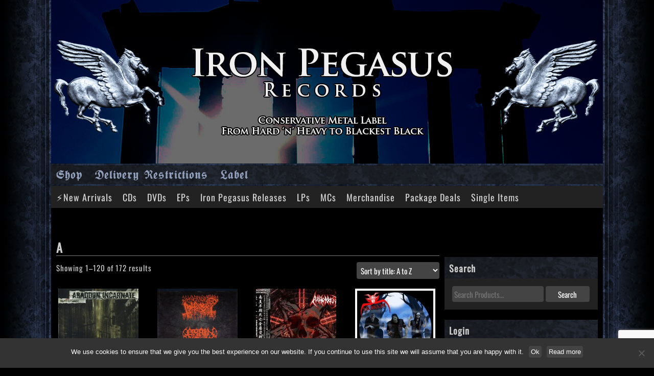

--- FILE ---
content_type: text/html; charset=UTF-8
request_url: https://www.iron-pegasus.com/product-tag/a/
body_size: 42413
content:
<!doctype html>
<html lang="en-US" class="no-js">
	<head>
		<meta charset="UTF-8">
		<title>  Product tags  A : Iron Pegasus Records</title>

		<link href="//www.google-analytics.com" rel="dns-prefetch">
        <link href="https://www.iron-pegasus.com/iron-pegasus/themes/ironpegasus/img/icons/favicon.ico" rel="shortcut icon">
        <link href="https://www.iron-pegasus.com/iron-pegasus/themes/ironpegasus/img/icons/touch.png" rel="apple-touch-icon-precomposed">

		<meta http-equiv="X-UA-Compatible" content="IE=edge,chrome=1">
		<meta name="viewport" content="width=device-width, initial-scale=1.0">
								<meta name="description" content="ABADDON INCARNATE “Dark Crusade” CD">
				<link rel="apple-touch-icon" sizes="180x180" href="/ip_icons/apple-touch-icon.png">
		<link rel="icon" type="image/png" href="/ip_icons/favicon-32x32.png" sizes="32x32">
		<link rel="icon" type="image/png" href="/ip_icons/favicon-16x16.png" sizes="16x16">
		<link rel="manifest" href="/ip_icons/manifest.json">
		<link rel="mask-icon" href="/ip_icons/safari-pinned-tab.svg" color="#000000">
		<link rel="shortcut icon" href="/ip_icons/favicon.ico">
		<meta name="msapplication-config" content="/ip_icons/browserconfig.xml">
		<meta name="theme-color" content="#000000">

		
		<meta name='robots' content='max-image-preview:large' />
<link rel='dns-prefetch' href='//www.iron-pegasus.com' />
<style id='wp-img-auto-sizes-contain-inline-css' type='text/css'>
img:is([sizes=auto i],[sizes^="auto," i]){contain-intrinsic-size:3000px 1500px}
/*# sourceURL=wp-img-auto-sizes-contain-inline-css */
</style>
<style id='wp-emoji-styles-inline-css' type='text/css'>

	img.wp-smiley, img.emoji {
		display: inline !important;
		border: none !important;
		box-shadow: none !important;
		height: 1em !important;
		width: 1em !important;
		margin: 0 0.07em !important;
		vertical-align: -0.1em !important;
		background: none !important;
		padding: 0 !important;
	}
/*# sourceURL=wp-emoji-styles-inline-css */
</style>
<style id='wp-block-library-inline-css' type='text/css'>
:root{--wp-block-synced-color:#7a00df;--wp-block-synced-color--rgb:122,0,223;--wp-bound-block-color:var(--wp-block-synced-color);--wp-editor-canvas-background:#ddd;--wp-admin-theme-color:#007cba;--wp-admin-theme-color--rgb:0,124,186;--wp-admin-theme-color-darker-10:#006ba1;--wp-admin-theme-color-darker-10--rgb:0,107,160.5;--wp-admin-theme-color-darker-20:#005a87;--wp-admin-theme-color-darker-20--rgb:0,90,135;--wp-admin-border-width-focus:2px}@media (min-resolution:192dpi){:root{--wp-admin-border-width-focus:1.5px}}.wp-element-button{cursor:pointer}:root .has-very-light-gray-background-color{background-color:#eee}:root .has-very-dark-gray-background-color{background-color:#313131}:root .has-very-light-gray-color{color:#eee}:root .has-very-dark-gray-color{color:#313131}:root .has-vivid-green-cyan-to-vivid-cyan-blue-gradient-background{background:linear-gradient(135deg,#00d084,#0693e3)}:root .has-purple-crush-gradient-background{background:linear-gradient(135deg,#34e2e4,#4721fb 50%,#ab1dfe)}:root .has-hazy-dawn-gradient-background{background:linear-gradient(135deg,#faaca8,#dad0ec)}:root .has-subdued-olive-gradient-background{background:linear-gradient(135deg,#fafae1,#67a671)}:root .has-atomic-cream-gradient-background{background:linear-gradient(135deg,#fdd79a,#004a59)}:root .has-nightshade-gradient-background{background:linear-gradient(135deg,#330968,#31cdcf)}:root .has-midnight-gradient-background{background:linear-gradient(135deg,#020381,#2874fc)}:root{--wp--preset--font-size--normal:16px;--wp--preset--font-size--huge:42px}.has-regular-font-size{font-size:1em}.has-larger-font-size{font-size:2.625em}.has-normal-font-size{font-size:var(--wp--preset--font-size--normal)}.has-huge-font-size{font-size:var(--wp--preset--font-size--huge)}.has-text-align-center{text-align:center}.has-text-align-left{text-align:left}.has-text-align-right{text-align:right}.has-fit-text{white-space:nowrap!important}#end-resizable-editor-section{display:none}.aligncenter{clear:both}.items-justified-left{justify-content:flex-start}.items-justified-center{justify-content:center}.items-justified-right{justify-content:flex-end}.items-justified-space-between{justify-content:space-between}.screen-reader-text{border:0;clip-path:inset(50%);height:1px;margin:-1px;overflow:hidden;padding:0;position:absolute;width:1px;word-wrap:normal!important}.screen-reader-text:focus{background-color:#ddd;clip-path:none;color:#444;display:block;font-size:1em;height:auto;left:5px;line-height:normal;padding:15px 23px 14px;text-decoration:none;top:5px;width:auto;z-index:100000}html :where(.has-border-color){border-style:solid}html :where([style*=border-top-color]){border-top-style:solid}html :where([style*=border-right-color]){border-right-style:solid}html :where([style*=border-bottom-color]){border-bottom-style:solid}html :where([style*=border-left-color]){border-left-style:solid}html :where([style*=border-width]){border-style:solid}html :where([style*=border-top-width]){border-top-style:solid}html :where([style*=border-right-width]){border-right-style:solid}html :where([style*=border-bottom-width]){border-bottom-style:solid}html :where([style*=border-left-width]){border-left-style:solid}html :where(img[class*=wp-image-]){height:auto;max-width:100%}:where(figure){margin:0 0 1em}html :where(.is-position-sticky){--wp-admin--admin-bar--position-offset:var(--wp-admin--admin-bar--height,0px)}@media screen and (max-width:600px){html :where(.is-position-sticky){--wp-admin--admin-bar--position-offset:0px}}

/*# sourceURL=wp-block-library-inline-css */
</style><link rel='stylesheet' id='wc-blocks-style-css' href='https://www.iron-pegasus.com/iron-pegasus/ipaddons/woocommerce/assets/client/blocks/wc-blocks.css?ver=wc-9.6.3' media='all' />
<style id='global-styles-inline-css' type='text/css'>
:root{--wp--preset--aspect-ratio--square: 1;--wp--preset--aspect-ratio--4-3: 4/3;--wp--preset--aspect-ratio--3-4: 3/4;--wp--preset--aspect-ratio--3-2: 3/2;--wp--preset--aspect-ratio--2-3: 2/3;--wp--preset--aspect-ratio--16-9: 16/9;--wp--preset--aspect-ratio--9-16: 9/16;--wp--preset--color--black: #000000;--wp--preset--color--cyan-bluish-gray: #abb8c3;--wp--preset--color--white: #ffffff;--wp--preset--color--pale-pink: #f78da7;--wp--preset--color--vivid-red: #cf2e2e;--wp--preset--color--luminous-vivid-orange: #ff6900;--wp--preset--color--luminous-vivid-amber: #fcb900;--wp--preset--color--light-green-cyan: #7bdcb5;--wp--preset--color--vivid-green-cyan: #00d084;--wp--preset--color--pale-cyan-blue: #8ed1fc;--wp--preset--color--vivid-cyan-blue: #0693e3;--wp--preset--color--vivid-purple: #9b51e0;--wp--preset--gradient--vivid-cyan-blue-to-vivid-purple: linear-gradient(135deg,rgb(6,147,227) 0%,rgb(155,81,224) 100%);--wp--preset--gradient--light-green-cyan-to-vivid-green-cyan: linear-gradient(135deg,rgb(122,220,180) 0%,rgb(0,208,130) 100%);--wp--preset--gradient--luminous-vivid-amber-to-luminous-vivid-orange: linear-gradient(135deg,rgb(252,185,0) 0%,rgb(255,105,0) 100%);--wp--preset--gradient--luminous-vivid-orange-to-vivid-red: linear-gradient(135deg,rgb(255,105,0) 0%,rgb(207,46,46) 100%);--wp--preset--gradient--very-light-gray-to-cyan-bluish-gray: linear-gradient(135deg,rgb(238,238,238) 0%,rgb(169,184,195) 100%);--wp--preset--gradient--cool-to-warm-spectrum: linear-gradient(135deg,rgb(74,234,220) 0%,rgb(151,120,209) 20%,rgb(207,42,186) 40%,rgb(238,44,130) 60%,rgb(251,105,98) 80%,rgb(254,248,76) 100%);--wp--preset--gradient--blush-light-purple: linear-gradient(135deg,rgb(255,206,236) 0%,rgb(152,150,240) 100%);--wp--preset--gradient--blush-bordeaux: linear-gradient(135deg,rgb(254,205,165) 0%,rgb(254,45,45) 50%,rgb(107,0,62) 100%);--wp--preset--gradient--luminous-dusk: linear-gradient(135deg,rgb(255,203,112) 0%,rgb(199,81,192) 50%,rgb(65,88,208) 100%);--wp--preset--gradient--pale-ocean: linear-gradient(135deg,rgb(255,245,203) 0%,rgb(182,227,212) 50%,rgb(51,167,181) 100%);--wp--preset--gradient--electric-grass: linear-gradient(135deg,rgb(202,248,128) 0%,rgb(113,206,126) 100%);--wp--preset--gradient--midnight: linear-gradient(135deg,rgb(2,3,129) 0%,rgb(40,116,252) 100%);--wp--preset--font-size--small: 13px;--wp--preset--font-size--medium: 20px;--wp--preset--font-size--large: 36px;--wp--preset--font-size--x-large: 42px;--wp--preset--font-family--inter: "Inter", sans-serif;--wp--preset--font-family--cardo: Cardo;--wp--preset--spacing--20: 0.44rem;--wp--preset--spacing--30: 0.67rem;--wp--preset--spacing--40: 1rem;--wp--preset--spacing--50: 1.5rem;--wp--preset--spacing--60: 2.25rem;--wp--preset--spacing--70: 3.38rem;--wp--preset--spacing--80: 5.06rem;--wp--preset--shadow--natural: 6px 6px 9px rgba(0, 0, 0, 0.2);--wp--preset--shadow--deep: 12px 12px 50px rgba(0, 0, 0, 0.4);--wp--preset--shadow--sharp: 6px 6px 0px rgba(0, 0, 0, 0.2);--wp--preset--shadow--outlined: 6px 6px 0px -3px rgb(255, 255, 255), 6px 6px rgb(0, 0, 0);--wp--preset--shadow--crisp: 6px 6px 0px rgb(0, 0, 0);}:where(.is-layout-flex){gap: 0.5em;}:where(.is-layout-grid){gap: 0.5em;}body .is-layout-flex{display: flex;}.is-layout-flex{flex-wrap: wrap;align-items: center;}.is-layout-flex > :is(*, div){margin: 0;}body .is-layout-grid{display: grid;}.is-layout-grid > :is(*, div){margin: 0;}:where(.wp-block-columns.is-layout-flex){gap: 2em;}:where(.wp-block-columns.is-layout-grid){gap: 2em;}:where(.wp-block-post-template.is-layout-flex){gap: 1.25em;}:where(.wp-block-post-template.is-layout-grid){gap: 1.25em;}.has-black-color{color: var(--wp--preset--color--black) !important;}.has-cyan-bluish-gray-color{color: var(--wp--preset--color--cyan-bluish-gray) !important;}.has-white-color{color: var(--wp--preset--color--white) !important;}.has-pale-pink-color{color: var(--wp--preset--color--pale-pink) !important;}.has-vivid-red-color{color: var(--wp--preset--color--vivid-red) !important;}.has-luminous-vivid-orange-color{color: var(--wp--preset--color--luminous-vivid-orange) !important;}.has-luminous-vivid-amber-color{color: var(--wp--preset--color--luminous-vivid-amber) !important;}.has-light-green-cyan-color{color: var(--wp--preset--color--light-green-cyan) !important;}.has-vivid-green-cyan-color{color: var(--wp--preset--color--vivid-green-cyan) !important;}.has-pale-cyan-blue-color{color: var(--wp--preset--color--pale-cyan-blue) !important;}.has-vivid-cyan-blue-color{color: var(--wp--preset--color--vivid-cyan-blue) !important;}.has-vivid-purple-color{color: var(--wp--preset--color--vivid-purple) !important;}.has-black-background-color{background-color: var(--wp--preset--color--black) !important;}.has-cyan-bluish-gray-background-color{background-color: var(--wp--preset--color--cyan-bluish-gray) !important;}.has-white-background-color{background-color: var(--wp--preset--color--white) !important;}.has-pale-pink-background-color{background-color: var(--wp--preset--color--pale-pink) !important;}.has-vivid-red-background-color{background-color: var(--wp--preset--color--vivid-red) !important;}.has-luminous-vivid-orange-background-color{background-color: var(--wp--preset--color--luminous-vivid-orange) !important;}.has-luminous-vivid-amber-background-color{background-color: var(--wp--preset--color--luminous-vivid-amber) !important;}.has-light-green-cyan-background-color{background-color: var(--wp--preset--color--light-green-cyan) !important;}.has-vivid-green-cyan-background-color{background-color: var(--wp--preset--color--vivid-green-cyan) !important;}.has-pale-cyan-blue-background-color{background-color: var(--wp--preset--color--pale-cyan-blue) !important;}.has-vivid-cyan-blue-background-color{background-color: var(--wp--preset--color--vivid-cyan-blue) !important;}.has-vivid-purple-background-color{background-color: var(--wp--preset--color--vivid-purple) !important;}.has-black-border-color{border-color: var(--wp--preset--color--black) !important;}.has-cyan-bluish-gray-border-color{border-color: var(--wp--preset--color--cyan-bluish-gray) !important;}.has-white-border-color{border-color: var(--wp--preset--color--white) !important;}.has-pale-pink-border-color{border-color: var(--wp--preset--color--pale-pink) !important;}.has-vivid-red-border-color{border-color: var(--wp--preset--color--vivid-red) !important;}.has-luminous-vivid-orange-border-color{border-color: var(--wp--preset--color--luminous-vivid-orange) !important;}.has-luminous-vivid-amber-border-color{border-color: var(--wp--preset--color--luminous-vivid-amber) !important;}.has-light-green-cyan-border-color{border-color: var(--wp--preset--color--light-green-cyan) !important;}.has-vivid-green-cyan-border-color{border-color: var(--wp--preset--color--vivid-green-cyan) !important;}.has-pale-cyan-blue-border-color{border-color: var(--wp--preset--color--pale-cyan-blue) !important;}.has-vivid-cyan-blue-border-color{border-color: var(--wp--preset--color--vivid-cyan-blue) !important;}.has-vivid-purple-border-color{border-color: var(--wp--preset--color--vivid-purple) !important;}.has-vivid-cyan-blue-to-vivid-purple-gradient-background{background: var(--wp--preset--gradient--vivid-cyan-blue-to-vivid-purple) !important;}.has-light-green-cyan-to-vivid-green-cyan-gradient-background{background: var(--wp--preset--gradient--light-green-cyan-to-vivid-green-cyan) !important;}.has-luminous-vivid-amber-to-luminous-vivid-orange-gradient-background{background: var(--wp--preset--gradient--luminous-vivid-amber-to-luminous-vivid-orange) !important;}.has-luminous-vivid-orange-to-vivid-red-gradient-background{background: var(--wp--preset--gradient--luminous-vivid-orange-to-vivid-red) !important;}.has-very-light-gray-to-cyan-bluish-gray-gradient-background{background: var(--wp--preset--gradient--very-light-gray-to-cyan-bluish-gray) !important;}.has-cool-to-warm-spectrum-gradient-background{background: var(--wp--preset--gradient--cool-to-warm-spectrum) !important;}.has-blush-light-purple-gradient-background{background: var(--wp--preset--gradient--blush-light-purple) !important;}.has-blush-bordeaux-gradient-background{background: var(--wp--preset--gradient--blush-bordeaux) !important;}.has-luminous-dusk-gradient-background{background: var(--wp--preset--gradient--luminous-dusk) !important;}.has-pale-ocean-gradient-background{background: var(--wp--preset--gradient--pale-ocean) !important;}.has-electric-grass-gradient-background{background: var(--wp--preset--gradient--electric-grass) !important;}.has-midnight-gradient-background{background: var(--wp--preset--gradient--midnight) !important;}.has-small-font-size{font-size: var(--wp--preset--font-size--small) !important;}.has-medium-font-size{font-size: var(--wp--preset--font-size--medium) !important;}.has-large-font-size{font-size: var(--wp--preset--font-size--large) !important;}.has-x-large-font-size{font-size: var(--wp--preset--font-size--x-large) !important;}
/*# sourceURL=global-styles-inline-css */
</style>

<style id='classic-theme-styles-inline-css' type='text/css'>
/*! This file is auto-generated */
.wp-block-button__link{color:#fff;background-color:#32373c;border-radius:9999px;box-shadow:none;text-decoration:none;padding:calc(.667em + 2px) calc(1.333em + 2px);font-size:1.125em}.wp-block-file__button{background:#32373c;color:#fff;text-decoration:none}
/*# sourceURL=/wp-includes/css/classic-themes.min.css */
</style>
<link rel='stylesheet' id='contact-form-7-css' href='https://www.iron-pegasus.com/iron-pegasus/ipaddons/contact-form-7/includes/css/styles.css?ver=6.1.4' media='all' />
<link rel='stylesheet' id='cookie-notice-front-css' href='https://www.iron-pegasus.com/iron-pegasus/ipaddons/cookie-notice/css/front.min.css?ver=2.5.11' media='all' />
<style id='dominant-color-styles-inline-css' type='text/css'>
img[data-dominant-color]:not(.has-transparency) { background-color: var(--dominant-color); }
/*# sourceURL=dominant-color-styles-inline-css */
</style>
<link rel='stylesheet' id='responsive-lightbox-prettyphoto-css' href='https://www.iron-pegasus.com/iron-pegasus/ipaddons/responsive-lightbox/assets/prettyphoto/prettyPhoto.min.css?ver=3.1.6' media='all' />
<style id='responsive-menu-inline-css' type='text/css'>
/** This file is major component of this plugin so please don't try to edit here. */
#rmp_menu_trigger-29362 {
  width: 55px;
  height: 55px;
  position: fixed;
  top: 10px;
  border-radius: 5px;
  display: none;
  text-decoration: none;
  right: 5%;
  background: #116ebf;
  transition: transform 0.5s, background-color 0.5s;
}
#rmp_menu_trigger-29362:hover, #rmp_menu_trigger-29362:focus {
  background: #000000;
  text-decoration: unset;
}
#rmp_menu_trigger-29362.is-active {
  background: #116ebf;
}
#rmp_menu_trigger-29362 .rmp-trigger-box {
  width: 25px;
  color: #ffffff;
}
#rmp_menu_trigger-29362 .rmp-trigger-icon-active, #rmp_menu_trigger-29362 .rmp-trigger-text-open {
  display: none;
}
#rmp_menu_trigger-29362.is-active .rmp-trigger-icon-active, #rmp_menu_trigger-29362.is-active .rmp-trigger-text-open {
  display: inline;
}
#rmp_menu_trigger-29362.is-active .rmp-trigger-icon-inactive, #rmp_menu_trigger-29362.is-active .rmp-trigger-text {
  display: none;
}
#rmp_menu_trigger-29362 .rmp-trigger-label {
  color: #ffffff;
  pointer-events: none;
  line-height: 13px;
  font-family: inherit;
  font-size: 14px;
  display: inline;
  text-transform: inherit;
}
#rmp_menu_trigger-29362 .rmp-trigger-label.rmp-trigger-label-top {
  display: block;
  margin-bottom: 12px;
}
#rmp_menu_trigger-29362 .rmp-trigger-label.rmp-trigger-label-bottom {
  display: block;
  margin-top: 12px;
}
#rmp_menu_trigger-29362 .responsive-menu-pro-inner {
  display: block;
}
#rmp_menu_trigger-29362 .rmp-trigger-icon-inactive .rmp-font-icon {
  color: #ffffff;
}
#rmp_menu_trigger-29362 .responsive-menu-pro-inner, #rmp_menu_trigger-29362 .responsive-menu-pro-inner::before, #rmp_menu_trigger-29362 .responsive-menu-pro-inner::after {
  width: 25px;
  height: 3px;
  background-color: #ffffff;
  border-radius: 4px;
  position: absolute;
}
#rmp_menu_trigger-29362 .rmp-trigger-icon-active .rmp-font-icon {
  color: #ffffff;
}
#rmp_menu_trigger-29362.is-active .responsive-menu-pro-inner, #rmp_menu_trigger-29362.is-active .responsive-menu-pro-inner::before, #rmp_menu_trigger-29362.is-active .responsive-menu-pro-inner::after {
  background-color: #ffffff;
}
#rmp_menu_trigger-29362:hover .rmp-trigger-icon-inactive .rmp-font-icon {
  color: #ffffff;
}
#rmp_menu_trigger-29362:not(.is-active):hover .responsive-menu-pro-inner, #rmp_menu_trigger-29362:not(.is-active):hover .responsive-menu-pro-inner::before, #rmp_menu_trigger-29362:not(.is-active):hover .responsive-menu-pro-inner::after {
  background-color: #ffffff;
}
#rmp_menu_trigger-29362 .responsive-menu-pro-inner::before {
  top: 10px;
}
#rmp_menu_trigger-29362 .responsive-menu-pro-inner::after {
  bottom: 10px;
}
#rmp_menu_trigger-29362.is-active .responsive-menu-pro-inner::after {
  bottom: 0;
}
/* Hamburger menu styling */
@media screen and (max-width: 800px) {
  /** Menu Title Style */
  /** Menu Additional Content Style */
  .nav, .catlist {
    display: none !important;
  }
  #rmp_menu_trigger-29362 {
    display: block;
  }
  #rmp-container-29362 {
    position: fixed;
    top: 0;
    margin: 0;
    transition: transform 0.5s;
    overflow: auto;
    display: block;
    width: 75%;
    background-color: #212121;
    background-image: url("");
    height: 100%;
    left: 0;
    padding-top: 0px;
    padding-left: 0px;
    padding-bottom: 0px;
    padding-right: 0px;
  }
  #rmp-menu-wrap-29362 {
    padding-top: 0px;
    padding-left: 0px;
    padding-bottom: 0px;
    padding-right: 0px;
    background-color: #212121;
  }
  #rmp-menu-wrap-29362 .rmp-menu, #rmp-menu-wrap-29362 .rmp-submenu {
    width: 100%;
    box-sizing: border-box;
    margin: 0;
    padding: 0;
  }
  #rmp-menu-wrap-29362 .rmp-submenu-depth-1 .rmp-menu-item-link {
    padding-left: 10%;
  }
  #rmp-menu-wrap-29362 .rmp-submenu-depth-2 .rmp-menu-item-link {
    padding-left: 15%;
  }
  #rmp-menu-wrap-29362 .rmp-submenu-depth-3 .rmp-menu-item-link {
    padding-left: 20%;
  }
  #rmp-menu-wrap-29362 .rmp-submenu-depth-4 .rmp-menu-item-link {
    padding-left: 25%;
  }
  #rmp-menu-wrap-29362 .rmp-submenu.rmp-submenu-open {
    display: block;
  }
  #rmp-menu-wrap-29362 .rmp-menu-item {
    width: 100%;
    list-style: none;
    margin: 0;
  }
  #rmp-menu-wrap-29362 .rmp-menu-item-link {
    height: 40px;
    line-height: 40px;
    font-size: 13px;
    border-bottom: 1px solid #212121;
    font-family: inherit;
    color: #ffffff;
    text-align: left;
    background-color: #212121;
    font-weight: normal;
    letter-spacing: 0px;
    display: block;
    box-sizing: border-box;
    width: 100%;
    text-decoration: none;
    position: relative;
    overflow: hidden;
    transition: background-color 0.5s, border-color 0.5s, 0.5s;
    padding: 0 5%;
    padding-right: 50px;
  }
  #rmp-menu-wrap-29362 .rmp-menu-item-link:after, #rmp-menu-wrap-29362 .rmp-menu-item-link:before {
    display: none;
  }
  #rmp-menu-wrap-29362 .rmp-menu-item-link:hover, #rmp-menu-wrap-29362 .rmp-menu-item-link:focus {
    color: #ffffff;
    border-color: #212121;
    background-color: #3f3f3f;
  }
  #rmp-menu-wrap-29362 .rmp-menu-item-link:focus {
    outline: none;
    border-color: unset;
    box-shadow: unset;
  }
  #rmp-menu-wrap-29362 .rmp-menu-item-link .rmp-font-icon {
    height: 40px;
    line-height: 40px;
    margin-right: 10px;
    font-size: 13px;
  }
  #rmp-menu-wrap-29362 .rmp-menu-current-item .rmp-menu-item-link {
    color: #ffffff;
    border-color: #212121;
    background-color: #212121;
  }
  #rmp-menu-wrap-29362 .rmp-menu-current-item .rmp-menu-item-link:hover, #rmp-menu-wrap-29362 .rmp-menu-current-item .rmp-menu-item-link:focus {
    color: #ffffff;
    border-color: #3f3f3f;
    background-color: #3f3f3f;
  }
  #rmp-menu-wrap-29362 .rmp-menu-subarrow {
    position: absolute;
    top: 0;
    bottom: 0;
    text-align: center;
    overflow: hidden;
    background-size: cover;
    overflow: hidden;
    right: 0;
    border-left-style: solid;
    border-left-color: #212121;
    border-left-width: 1px;
    height: 40px;
    width: 40px;
    color: #ffffff;
    background-color: #212121;
  }
  #rmp-menu-wrap-29362 .rmp-menu-subarrow svg {
    fill: #ffffff;
  }
  #rmp-menu-wrap-29362 .rmp-menu-subarrow:hover {
    color: #ffffff;
    border-color: #3f3f3f;
    background-color: #3f3f3f;
  }
  #rmp-menu-wrap-29362 .rmp-menu-subarrow:hover svg {
    fill: #ffffff;
  }
  #rmp-menu-wrap-29362 .rmp-menu-subarrow .rmp-font-icon {
    margin-right: unset;
  }
  #rmp-menu-wrap-29362 .rmp-menu-subarrow * {
    vertical-align: middle;
    line-height: 40px;
  }
  #rmp-menu-wrap-29362 .rmp-menu-subarrow-active {
    display: block;
    background-size: cover;
    color: #ffffff;
    border-color: #212121;
    background-color: #212121;
  }
  #rmp-menu-wrap-29362 .rmp-menu-subarrow-active svg {
    fill: #ffffff;
  }
  #rmp-menu-wrap-29362 .rmp-menu-subarrow-active:hover {
    color: #ffffff;
    border-color: #3f3f3f;
    background-color: #3f3f3f;
  }
  #rmp-menu-wrap-29362 .rmp-menu-subarrow-active:hover svg {
    fill: #ffffff;
  }
  #rmp-menu-wrap-29362 .rmp-submenu {
    display: none;
  }
  #rmp-menu-wrap-29362 .rmp-submenu .rmp-menu-item-link {
    height: 40px;
    line-height: 40px;
    letter-spacing: 0px;
    font-size: 13px;
    border-bottom: 1px solid #212121;
    font-family: inherit;
    font-weight: normal;
    color: #ffffff;
    text-align: left;
    background-color: #212121;
  }
  #rmp-menu-wrap-29362 .rmp-submenu .rmp-menu-item-link:hover, #rmp-menu-wrap-29362 .rmp-submenu .rmp-menu-item-link:focus {
    color: #ffffff;
    border-color: #212121;
    background-color: #3f3f3f;
  }
  #rmp-menu-wrap-29362 .rmp-submenu .rmp-menu-current-item .rmp-menu-item-link {
    color: #ffffff;
    border-color: #212121;
    background-color: #212121;
  }
  #rmp-menu-wrap-29362 .rmp-submenu .rmp-menu-current-item .rmp-menu-item-link:hover, #rmp-menu-wrap-29362 .rmp-submenu .rmp-menu-current-item .rmp-menu-item-link:focus {
    color: #ffffff;
    border-color: #3f3f3f;
    background-color: #3f3f3f;
  }
  #rmp-menu-wrap-29362 .rmp-submenu .rmp-menu-subarrow {
    right: 0;
    border-right: unset;
    border-left-style: solid;
    border-left-color: #212121;
    border-left-width: 1px;
    height: 40px;
    line-height: 40px;
    width: 40px;
    color: #ffffff;
    background-color: #212121;
  }
  #rmp-menu-wrap-29362 .rmp-submenu .rmp-menu-subarrow:hover {
    color: #ffffff;
    border-color: #3f3f3f;
    background-color: #3f3f3f;
  }
  #rmp-menu-wrap-29362 .rmp-submenu .rmp-menu-subarrow-active {
    color: #ffffff;
    border-color: #212121;
    background-color: #212121;
  }
  #rmp-menu-wrap-29362 .rmp-submenu .rmp-menu-subarrow-active:hover {
    color: #ffffff;
    border-color: #3f3f3f;
    background-color: #3f3f3f;
  }
  #rmp-menu-wrap-29362 .rmp-menu-item-description {
    margin: 0;
    padding: 5px 5%;
    opacity: 0.8;
    color: #ffffff;
  }
  #rmp-search-box-29362 {
    display: block;
    padding-top: 0px;
    padding-left: 5%;
    padding-bottom: 0px;
    padding-right: 5%;
  }
  #rmp-search-box-29362 .rmp-search-form {
    margin: 0;
  }
  #rmp-search-box-29362 .rmp-search-box {
    background: #ffffff;
    border: 1px solid #dadada;
    color: #333333;
    width: 100%;
    padding: 0 5%;
    border-radius: 30px;
    height: 45px;
    -webkit-appearance: none;
  }
  #rmp-search-box-29362 .rmp-search-box::placeholder {
    color: #c7c7cd;
  }
  #rmp-search-box-29362 .rmp-search-box:focus {
    background-color: #ffffff;
    outline: 2px solid #dadada;
    color: #333333;
  }
  #rmp-menu-title-29362 {
    background-color: #212121;
    color: #ffffff;
    text-align: left;
    font-size: 13px;
    padding-top: 10%;
    padding-left: 5%;
    padding-bottom: 0%;
    padding-right: 5%;
    font-weight: 400;
    transition: background-color 0.5s, border-color 0.5s, color 0.5s;
  }
  #rmp-menu-title-29362:hover {
    background-color: #212121;
    color: #ffffff;
  }
  #rmp-menu-title-29362 > .rmp-menu-title-link {
    color: #ffffff;
    width: 100%;
    background-color: unset;
    text-decoration: none;
  }
  #rmp-menu-title-29362 > .rmp-menu-title-link:hover {
    color: #ffffff;
  }
  #rmp-menu-title-29362 .rmp-font-icon {
    font-size: 13px;
  }
  #rmp-menu-additional-content-29362 {
    padding-top: 0px;
    padding-left: 5%;
    padding-bottom: 0px;
    padding-right: 5%;
    color: #ffffff;
    text-align: center;
    font-size: 16px;
  }
}
/**
This file contents common styling of menus.
*/
.rmp-container {
  display: none;
  visibility: visible;
  padding: 0px 0px 0px 0px;
  z-index: 99998;
  transition: all 0.3s;
  /** Scrolling bar in menu setting box **/
}
.rmp-container.rmp-fade-top, .rmp-container.rmp-fade-left, .rmp-container.rmp-fade-right, .rmp-container.rmp-fade-bottom {
  display: none;
}
.rmp-container.rmp-slide-left, .rmp-container.rmp-push-left {
  transform: translateX(-100%);
  -ms-transform: translateX(-100%);
  -webkit-transform: translateX(-100%);
  -moz-transform: translateX(-100%);
}
.rmp-container.rmp-slide-left.rmp-menu-open, .rmp-container.rmp-push-left.rmp-menu-open {
  transform: translateX(0);
  -ms-transform: translateX(0);
  -webkit-transform: translateX(0);
  -moz-transform: translateX(0);
}
.rmp-container.rmp-slide-right, .rmp-container.rmp-push-right {
  transform: translateX(100%);
  -ms-transform: translateX(100%);
  -webkit-transform: translateX(100%);
  -moz-transform: translateX(100%);
}
.rmp-container.rmp-slide-right.rmp-menu-open, .rmp-container.rmp-push-right.rmp-menu-open {
  transform: translateX(0);
  -ms-transform: translateX(0);
  -webkit-transform: translateX(0);
  -moz-transform: translateX(0);
}
.rmp-container.rmp-slide-top, .rmp-container.rmp-push-top {
  transform: translateY(-100%);
  -ms-transform: translateY(-100%);
  -webkit-transform: translateY(-100%);
  -moz-transform: translateY(-100%);
}
.rmp-container.rmp-slide-top.rmp-menu-open, .rmp-container.rmp-push-top.rmp-menu-open {
  transform: translateY(0);
  -ms-transform: translateY(0);
  -webkit-transform: translateY(0);
  -moz-transform: translateY(0);
}
.rmp-container.rmp-slide-bottom, .rmp-container.rmp-push-bottom {
  transform: translateY(100%);
  -ms-transform: translateY(100%);
  -webkit-transform: translateY(100%);
  -moz-transform: translateY(100%);
}
.rmp-container.rmp-slide-bottom.rmp-menu-open, .rmp-container.rmp-push-bottom.rmp-menu-open {
  transform: translateX(0);
  -ms-transform: translateX(0);
  -webkit-transform: translateX(0);
  -moz-transform: translateX(0);
}
.rmp-container::-webkit-scrollbar {
  width: 0px;
}
.rmp-container ::-webkit-scrollbar-track {
  box-shadow: inset 0 0 5px transparent;
}
.rmp-container ::-webkit-scrollbar-thumb {
  background: transparent;
}
.rmp-container ::-webkit-scrollbar-thumb:hover {
  background: transparent;
}
.rmp-container .rmp-menu-wrap .rmp-menu {
  transition: none;
  border-radius: 0;
  box-shadow: none;
  background: none;
  border: 0;
  bottom: auto;
  box-sizing: border-box;
  clip: auto;
  color: #666;
  display: block;
  float: none;
  font-family: inherit;
  font-size: 14px;
  height: auto;
  left: auto;
  line-height: 1.7;
  list-style-type: none;
  margin: 0;
  min-height: auto;
  max-height: none;
  opacity: 1;
  outline: none;
  overflow: visible;
  padding: 0;
  position: relative;
  pointer-events: auto;
  right: auto;
  text-align: left;
  text-decoration: none;
  text-indent: 0;
  text-transform: none;
  transform: none;
  top: auto;
  visibility: inherit;
  width: auto;
  word-wrap: break-word;
  white-space: normal;
}
.rmp-container .rmp-menu-additional-content {
  display: block;
  word-break: break-word;
}
.rmp-container .rmp-menu-title {
  display: flex;
  flex-direction: column;
}
.rmp-container .rmp-menu-title .rmp-menu-title-image {
  max-width: 100%;
  margin-bottom: 15px;
  display: block;
  margin: auto;
  margin-bottom: 15px;
}
button.rmp_menu_trigger {
  z-index: 999999;
  overflow: hidden;
  outline: none;
  border: 0;
  display: none;
  margin: 0;
  transition: transform 0.5s, background-color 0.5s;
  padding: 0;
}
button.rmp_menu_trigger .responsive-menu-pro-inner::before, button.rmp_menu_trigger .responsive-menu-pro-inner::after {
  content: "";
  display: block;
}
button.rmp_menu_trigger .responsive-menu-pro-inner::before {
  top: 10px;
}
button.rmp_menu_trigger .responsive-menu-pro-inner::after {
  bottom: 10px;
}
button.rmp_menu_trigger .rmp-trigger-box {
  width: 40px;
  display: inline-block;
  position: relative;
  pointer-events: none;
  vertical-align: super;
}
/*  Menu Trigger Boring Animation */
.rmp-menu-trigger-boring .responsive-menu-pro-inner {
  transition-property: none;
}
.rmp-menu-trigger-boring .responsive-menu-pro-inner::after, .rmp-menu-trigger-boring .responsive-menu-pro-inner::before {
  transition-property: none;
}
.rmp-menu-trigger-boring.is-active .responsive-menu-pro-inner {
  transform: rotate(45deg);
}
.rmp-menu-trigger-boring.is-active .responsive-menu-pro-inner:before {
  top: 0;
  opacity: 0;
}
.rmp-menu-trigger-boring.is-active .responsive-menu-pro-inner:after {
  bottom: 0;
  transform: rotate(-90deg);
}

/*# sourceURL=responsive-menu-inline-css */
</style>
<link rel='stylesheet' id='dashicons-css' href='https://www.iron-pegasus.com/wp-includes/css/dashicons.min.css?ver=6.9' media='all' />
<link rel='stylesheet' id='woocommerce-layout-css' href='https://www.iron-pegasus.com/iron-pegasus/ipaddons/woocommerce/assets/css/woocommerce-layout.css?ver=9.6.3' media='all' />
<link rel='stylesheet' id='woocommerce-smallscreen-css' href='https://www.iron-pegasus.com/iron-pegasus/ipaddons/woocommerce/assets/css/woocommerce-smallscreen.css?ver=9.6.3' media='only screen and (max-width: 768px)' />
<link rel='stylesheet' id='woocommerce-general-css' href='https://www.iron-pegasus.com/iron-pegasus/ipaddons/woocommerce/assets/css/woocommerce.css?ver=9.6.3' media='all' />
<style id='woocommerce-inline-inline-css' type='text/css'>
.woocommerce form .form-row .required { visibility: visible; }
/*# sourceURL=woocommerce-inline-inline-css */
</style>
<link rel='stylesheet' id='ye_dynamic-css' href='https://www.iron-pegasus.com/iron-pegasus/ipaddons/youtube-embed/css/main.min.css?ver=5.4' media='all' />
<link rel='stylesheet' id='brands-styles-css' href='https://www.iron-pegasus.com/iron-pegasus/ipaddons/woocommerce/assets/css/brands.css?ver=9.6.3' media='all' />
<link rel='stylesheet' id='normalize-css' href='https://www.iron-pegasus.com/iron-pegasus/themes/ironpegasus/normalize.css?ver=1.0' media='all' />
<link rel='stylesheet' id='html5blank-css' href='https://www.iron-pegasus.com/iron-pegasus/themes/ironpegasus/style.css?ver=1.0' media='all' />
<link rel='stylesheet' id='custom-css-css' href='https://www.iron-pegasus.com/iron-pegasus/ipaddons/theme-customisations-master/custom/style.css?ver=6.9' media='all' />
<script type="text/javascript" src="https://www.iron-pegasus.com/iron-pegasus/themes/ironpegasus/js/lib/conditionizr-4.3.0.min.js?ver=4.3.0" id="conditionizr-js"></script>
<script type="text/javascript" src="https://www.iron-pegasus.com/iron-pegasus/themes/ironpegasus/js/lib/modernizr-2.7.1.min.js?ver=2.7.1" id="modernizr-js"></script>
<script type="text/javascript" src="https://www.iron-pegasus.com/wp-includes/js/jquery/jquery.min.js?ver=3.7.1" id="jquery-core-js"></script>
<script type="text/javascript" src="https://www.iron-pegasus.com/wp-includes/js/jquery/jquery-migrate.min.js?ver=3.4.1" id="jquery-migrate-js"></script>
<script type="text/javascript" src="https://www.iron-pegasus.com/iron-pegasus/themes/ironpegasus/js/scripts.js?ver=1.0.0" id="html5blankscripts-js"></script>
<script type="text/javascript" id="cookie-notice-front-js-before">
/* <![CDATA[ */
var cnArgs = {"ajaxUrl":"https:\/\/www.iron-pegasus.com\/wp-admin\/admin-ajax.php","nonce":"a0b2c186c6","hideEffect":"fade","position":"bottom","onScroll":false,"onScrollOffset":100,"onClick":false,"cookieName":"cookie_notice_accepted","cookieTime":2147483647,"cookieTimeRejected":2592000,"globalCookie":false,"redirection":false,"cache":true,"revokeCookies":false,"revokeCookiesOpt":"automatic"};

//# sourceURL=cookie-notice-front-js-before
/* ]]> */
</script>
<script type="text/javascript" src="https://www.iron-pegasus.com/iron-pegasus/ipaddons/cookie-notice/js/front.min.js?ver=2.5.11" id="cookie-notice-front-js"></script>
<script type="text/javascript" src="https://www.iron-pegasus.com/iron-pegasus/ipaddons/responsive-lightbox/assets/prettyphoto/jquery.prettyPhoto.min.js?ver=3.1.6" id="responsive-lightbox-prettyphoto-js"></script>
<script type="text/javascript" src="https://www.iron-pegasus.com/wp-includes/js/underscore.min.js?ver=1.13.7" id="underscore-js"></script>
<script type="text/javascript" src="https://www.iron-pegasus.com/iron-pegasus/ipaddons/responsive-lightbox/assets/infinitescroll/infinite-scroll.pkgd.min.js?ver=4.0.1" id="responsive-lightbox-infinite-scroll-js"></script>
<script type="text/javascript" src="https://www.iron-pegasus.com/iron-pegasus/ipaddons/responsive-lightbox/assets/dompurify/purify.min.js?ver=3.3.1" id="dompurify-js"></script>
<script type="text/javascript" id="responsive-lightbox-sanitizer-js-before">
/* <![CDATA[ */
window.RLG = window.RLG || {}; window.RLG.sanitizeAllowedHosts = ["youtube.com","www.youtube.com","youtu.be","vimeo.com","player.vimeo.com"];
//# sourceURL=responsive-lightbox-sanitizer-js-before
/* ]]> */
</script>
<script type="text/javascript" src="https://www.iron-pegasus.com/iron-pegasus/ipaddons/responsive-lightbox/js/sanitizer.js?ver=2.6.1" id="responsive-lightbox-sanitizer-js"></script>
<script type="text/javascript" id="responsive-lightbox-js-before">
/* <![CDATA[ */
var rlArgs = {"script":"prettyphoto","selector":"lightbox","customEvents":"","activeGalleries":true,"animationSpeed":"normal","slideshow":false,"slideshowDelay":5000,"slideshowAutoplay":false,"opacity":"0.75","showTitle":true,"allowResize":true,"allowExpand":true,"width":1080,"height":720,"separator":"\/","theme":"pp_default","horizontalPadding":20,"hideFlash":false,"wmode":"opaque","videoAutoplay":false,"modal":false,"deeplinking":false,"overlayGallery":true,"keyboardShortcuts":true,"social":false,"woocommerce_gallery":true,"ajaxurl":"https:\/\/www.iron-pegasus.com\/wp-admin\/admin-ajax.php","nonce":"289ee4710d","preview":false,"postId":17,"scriptExtension":false};

//# sourceURL=responsive-lightbox-js-before
/* ]]> */
</script>
<script type="text/javascript" src="https://www.iron-pegasus.com/iron-pegasus/ipaddons/responsive-lightbox/js/front.js?ver=2.6.1" id="responsive-lightbox-js"></script>
<script type="text/javascript" id="rmp_menu_scripts-js-extra">
/* <![CDATA[ */
var rmp_menu = {"ajaxURL":"https://www.iron-pegasus.com/wp-admin/admin-ajax.php","wp_nonce":"7cb03116bf","menu":[{"menu_theme":null,"theme_type":"default","theme_location_menu":"","submenu_submenu_arrow_width":"40","submenu_submenu_arrow_width_unit":"px","submenu_submenu_arrow_height":"40","submenu_submenu_arrow_height_unit":"px","submenu_arrow_position":"right","submenu_sub_arrow_background_colour":"#212121","submenu_sub_arrow_background_hover_colour":"#3f3f3f","submenu_sub_arrow_background_colour_active":"#212121","submenu_sub_arrow_background_hover_colour_active":"#3f3f3f","submenu_sub_arrow_border_width":"1","submenu_sub_arrow_border_width_unit":"px","submenu_sub_arrow_border_colour":"#212121","submenu_sub_arrow_border_hover_colour":"#3f3f3f","submenu_sub_arrow_border_colour_active":"#212121","submenu_sub_arrow_border_hover_colour_active":"#3f3f3f","submenu_sub_arrow_shape_colour":"#ffffff","submenu_sub_arrow_shape_hover_colour":"#ffffff","submenu_sub_arrow_shape_colour_active":"#ffffff","submenu_sub_arrow_shape_hover_colour_active":"#ffffff","use_header_bar":"off","header_bar_items_order":"{\"logo\":\"on\",\"title\":\"on\",\"search\":\"on\",\"html content\":\"on\"}","header_bar_title":"","header_bar_html_content":"","header_bar_logo":"","header_bar_logo_link":"","header_bar_logo_width":"","header_bar_logo_width_unit":"%","header_bar_logo_height":"","header_bar_logo_height_unit":"px","header_bar_height":"80","header_bar_height_unit":"px","header_bar_padding":{"top":"0px","right":"5%","bottom":"0px","left":"5%"},"header_bar_font":"","header_bar_font_size":"14","header_bar_font_size_unit":"px","header_bar_text_color":"#ffffff","header_bar_background_color":"#ffffff","header_bar_breakpoint":"800","header_bar_position_type":"fixed","header_bar_adjust_page":null,"header_bar_scroll_enable":"off","header_bar_scroll_background_color":"#36bdf6","mobile_breakpoint":"600","tablet_breakpoint":"800","transition_speed":"0.5","sub_menu_speed":"0.2","show_menu_on_page_load":"","menu_disable_scrolling":"off","menu_overlay":"off","menu_overlay_colour":"rgba(0, 0, 0, 0.7)","desktop_menu_width":"","desktop_menu_width_unit":"%","desktop_menu_positioning":"fixed","desktop_menu_side":"","desktop_menu_to_hide":"","use_current_theme_location":"off","mega_menu":{"225":"off","227":"off","229":"off","228":"off","226":"off"},"desktop_submenu_open_animation":"fade","desktop_submenu_open_animation_speed":"100ms","desktop_submenu_open_on_click":"","desktop_menu_hide_and_show":"","menu_name":"Default Menu","menu_to_use":"mobile-menue","different_menu_for_mobile":"off","menu_to_use_in_mobile":"main-menu","use_mobile_menu":"on","use_tablet_menu":"on","use_desktop_menu":"","menu_display_on":"all-pages","menu_to_hide":".nav, .catlist","submenu_descriptions_on":"","custom_walker":"","menu_background_colour":"#212121","menu_depth":"5","smooth_scroll_on":"off","smooth_scroll_speed":"500","menu_font_icons":[],"menu_links_height":"40","menu_links_height_unit":"px","menu_links_line_height":"40","menu_links_line_height_unit":"px","menu_depth_0":"5","menu_depth_0_unit":"%","menu_font_size":"13","menu_font_size_unit":"px","menu_font":"","menu_font_weight":"normal","menu_text_alignment":"left","menu_text_letter_spacing":"","menu_word_wrap":"off","menu_link_colour":"#ffffff","menu_link_hover_colour":"#ffffff","menu_current_link_colour":"#ffffff","menu_current_link_hover_colour":"#ffffff","menu_item_background_colour":"#212121","menu_item_background_hover_colour":"#3f3f3f","menu_current_item_background_colour":"#212121","menu_current_item_background_hover_colour":"#3f3f3f","menu_border_width":"1","menu_border_width_unit":"px","menu_item_border_colour":"#212121","menu_item_border_colour_hover":"#212121","menu_current_item_border_colour":"#212121","menu_current_item_border_hover_colour":"#3f3f3f","submenu_links_height":"40","submenu_links_height_unit":"px","submenu_links_line_height":"40","submenu_links_line_height_unit":"px","menu_depth_side":"left","menu_depth_1":"10","menu_depth_1_unit":"%","menu_depth_2":"15","menu_depth_2_unit":"%","menu_depth_3":"20","menu_depth_3_unit":"%","menu_depth_4":"25","menu_depth_4_unit":"%","submenu_item_background_colour":"#212121","submenu_item_background_hover_colour":"#3f3f3f","submenu_current_item_background_colour":"#212121","submenu_current_item_background_hover_colour":"#3f3f3f","submenu_border_width":"1","submenu_border_width_unit":"px","submenu_item_border_colour":"#212121","submenu_item_border_colour_hover":"#212121","submenu_current_item_border_colour":"#212121","submenu_current_item_border_hover_colour":"#3f3f3f","submenu_font_size":"13","submenu_font_size_unit":"px","submenu_font":"","submenu_font_weight":"normal","submenu_text_letter_spacing":"","submenu_text_alignment":"left","submenu_link_colour":"#ffffff","submenu_link_hover_colour":"#ffffff","submenu_current_link_colour":"#ffffff","submenu_current_link_hover_colour":"#ffffff","inactive_arrow_shape":"\u25bc","active_arrow_shape":"\u25b2","inactive_arrow_font_icon":"","active_arrow_font_icon":"","inactive_arrow_image":"","active_arrow_image":"","submenu_arrow_width":"40","submenu_arrow_width_unit":"px","submenu_arrow_height":"40","submenu_arrow_height_unit":"px","arrow_position":"right","menu_sub_arrow_shape_colour":"#ffffff","menu_sub_arrow_shape_hover_colour":"#ffffff","menu_sub_arrow_shape_colour_active":"#ffffff","menu_sub_arrow_shape_hover_colour_active":"#ffffff","menu_sub_arrow_border_width":"1","menu_sub_arrow_border_width_unit":"px","menu_sub_arrow_border_colour":"#212121","menu_sub_arrow_border_hover_colour":"#3f3f3f","menu_sub_arrow_border_colour_active":"#212121","menu_sub_arrow_border_hover_colour_active":"#3f3f3f","menu_sub_arrow_background_colour":"#212121","menu_sub_arrow_background_hover_colour":"#3f3f3f","menu_sub_arrow_background_colour_active":"#212121","menu_sub_arrow_background_hover_colour_active":"#3f3f3f","fade_submenus":"off","fade_submenus_side":"left","fade_submenus_delay":"100","fade_submenus_speed":"500","use_slide_effect":"off","slide_effect_back_to_text":"Back","accordion_animation":"off","auto_expand_all_submenus":"off","auto_expand_current_submenus":"off","menu_item_click_to_trigger_submenu":"off","button_width":"55","button_width_unit":"px","button_height":"55","button_height_unit":"px","button_background_colour":"#116ebf","button_background_colour_hover":"#000000","button_background_colour_active":"#116ebf","toggle_button_border_radius":"5","button_transparent_background":"off","button_left_or_right":"right","button_position_type":"fixed","button_distance_from_side":"5","button_distance_from_side_unit":"%","button_top":"10","button_top_unit":"px","button_push_with_animation":"off","button_click_animation":"boring","button_line_margin":"5","button_line_margin_unit":"px","button_line_width":"25","button_line_width_unit":"px","button_line_height":"3","button_line_height_unit":"px","button_line_colour":"#ffffff","button_line_colour_hover":"#ffffff","button_line_colour_active":"#ffffff","button_font_icon":"","button_font_icon_when_clicked":"","button_image":"","button_image_when_clicked":"","button_title":"Menu","button_title_open":"","button_title_position":"left","menu_container_columns":"","button_font":"","button_font_size":"14","button_font_size_unit":"px","button_title_line_height":"13","button_title_line_height_unit":"px","button_text_colour":"#ffffff","button_trigger_type_click":"on","button_trigger_type_hover":"off","button_click_trigger":"#responsive-menu-button","items_order":{"title":"on","menu":"on","search":"on","additional content":"on"},"menu_title":"","menu_title_link":"","menu_title_link_location":"_self","menu_title_image":"","menu_title_font_icon":"","menu_title_section_padding":{"top":"10%","right":"5%","bottom":"0%","left":"5%"},"menu_title_background_colour":"#212121","menu_title_background_hover_colour":"#212121","menu_title_font_size":"13","menu_title_font_size_unit":"px","menu_title_alignment":"left","menu_title_font_weight":"400","menu_title_font_family":"","menu_title_colour":"#ffffff","menu_title_hover_colour":"#ffffff","menu_title_image_width":"","menu_title_image_width_unit":"%","menu_title_image_height":"","menu_title_image_height_unit":"px","menu_additional_content":"","menu_additional_section_padding":{"left":"5%","top":"0px","right":"5%","bottom":"0px"},"menu_additional_content_font_size":"16","menu_additional_content_font_size_unit":"px","menu_additional_content_alignment":"center","menu_additional_content_colour":"#ffffff","menu_search_box_text":"Search","menu_search_box_code":"","menu_search_section_padding":{"left":"5%","top":"0px","right":"5%","bottom":"0px"},"menu_search_box_height":"45","menu_search_box_height_unit":"px","menu_search_box_border_radius":"30","menu_search_box_text_colour":"#333333","menu_search_box_background_colour":"#ffffff","menu_search_box_placeholder_colour":"#c7c7cd","menu_search_box_border_colour":"#dadada","menu_section_padding":{"top":"0px","right":"0px","bottom":"0px","left":"0px"},"menu_width":"75","menu_width_unit":"%","menu_maximum_width":"","menu_maximum_width_unit":"px","menu_minimum_width":"","menu_minimum_width_unit":"px","menu_auto_height":"off","menu_container_padding":{"top":"0px","right":"0px","bottom":"0px","left":"0px"},"menu_container_background_colour":"#212121","menu_background_image":"","animation_type":"slide","menu_appear_from":"left","animation_speed":"0.5","page_wrapper":"","menu_close_on_body_click":"off","menu_close_on_scroll":"off","menu_close_on_link_click":"off","enable_touch_gestures":"","breakpoint":"800","button_image_alt":"","button_image_alt_when_clicked":"","active_arrow_image_alt":"","inactive_arrow_image_alt":"","menu_title_image_alt":"","button_font_icon_type":"font-awesome","minify_scripts":"off","scripts_in_footer":"off","external_files":"off","shortcode":"off","mobile_only":"off","custom_css":"","single_menu_height":"80","single_menu_height_unit":"px","single_menu_font":"","single_menu_font_size":"14","single_menu_font_size_unit":"px","single_menu_submenu_height":"40","single_menu_submenu_height_unit":"auto","single_menu_submenu_font":"","single_menu_submenu_font_size":"12","single_menu_submenu_font_size_unit":"px","single_menu_item_link_colour":"#ffffff","single_menu_item_link_colour_hover":"#ffffff","single_menu_item_background_colour":"#ffffff","single_menu_item_background_colour_hover":"#ffffff","single_menu_item_submenu_link_colour":"#ffffff","single_menu_item_submenu_link_colour_hover":"#ffffff","single_menu_item_submenu_background_colour":"#ffffff","single_menu_item_submenu_background_colour_hover":"#ffffff","header_bar_logo_alt":"","menu_adjust_for_wp_admin_bar":"off","button_font_icon_when_clicked_type":"font-awesome","active_arrow_font_icon_type":"font-awesome","inactive_arrow_font_icon_type":"font-awesome","menu_title_font_icon_type":"font-awesome","menu_depth_5":"30","menu_depth_5_unit":"%","button_trigger_type":"click","keyboard_shortcut_close_menu":"27,37","keyboard_shortcut_open_menu":"32,39","remove_fontawesome":"","remove_bootstrap":"","desktop_menu_options":"{\"10151\":{\"type\":\"standard\",\"width\":\"auto\",\"parent_background_colour\":\"\",\"parent_background_image\":\"\"},\"10350\":{\"width\":\"auto\",\"widgets\":[{\"title\":{\"enabled\":\"true\"}}]},\"10357\":{\"width\":\"auto\",\"widgets\":[{\"title\":{\"enabled\":\"true\"}}]},\"10155\":{\"width\":\"auto\",\"widgets\":[{\"title\":{\"enabled\":\"true\"}}]},\"10156\":{\"width\":\"auto\",\"widgets\":[{\"title\":{\"enabled\":\"true\"}}]},\"10154\":{\"width\":\"auto\",\"widgets\":[{\"title\":{\"enabled\":\"true\"}}]},\"10153\":{\"width\":\"auto\",\"widgets\":[{\"title\":{\"enabled\":\"true\"}}]},\"10152\":{\"width\":\"auto\",\"widgets\":[{\"title\":{\"enabled\":\"true\"}}]},\"10157\":{\"type\":\"standard\",\"width\":\"auto\",\"parent_background_colour\":\"\",\"parent_background_image\":\"\"},\"10163\":{\"width\":\"auto\",\"widgets\":[{\"title\":{\"enabled\":\"true\"}}]},\"10162\":{\"width\":\"auto\",\"widgets\":[{\"title\":{\"enabled\":\"true\"}}]},\"10159\":{\"width\":\"auto\",\"widgets\":[{\"title\":{\"enabled\":\"true\"}}]},\"10160\":{\"width\":\"auto\",\"widgets\":[{\"title\":{\"enabled\":\"true\"}}]},\"10158\":{\"width\":\"auto\",\"widgets\":[{\"title\":{\"enabled\":\"true\"}}]},\"10161\":{\"width\":\"auto\",\"widgets\":[{\"title\":{\"enabled\":\"true\"}}]},\"15011\":{\"width\":\"auto\",\"widgets\":[{\"title\":{\"enabled\":\"true\"}}]},\"10164\":{\"type\":\"standard\",\"width\":\"auto\",\"parent_background_colour\":\"\",\"parent_background_image\":\"\"}}","admin_theme":"light","single_menu_line_height":"80","single_menu_line_height_unit":"px","single_menu_submenu_line_height":"40","single_menu_submenu_line_height_unit":"px","hide_on_mobile":"off","hide_on_desktop":"off","excluded_pages":null,"menu_title_padding":{"left":"5%","top":"0px","right":"5%","bottom":"0px"},"menu_id":29362,"active_toggle_contents":"\u25b2","inactive_toggle_contents":"\u25bc"}]};
//# sourceURL=rmp_menu_scripts-js-extra
/* ]]> */
</script>
<script type="text/javascript" src="https://www.iron-pegasus.com/iron-pegasus/ipaddons/responsive-menu/v4.0.0/assets/js/rmp-menu.js?ver=4.6.0" id="rmp_menu_scripts-js"></script>
<script type="text/javascript" src="https://www.iron-pegasus.com/iron-pegasus/ipaddons/woocommerce/assets/js/jquery-blockui/jquery.blockUI.min.js?ver=2.7.0-wc.9.6.3" id="jquery-blockui-js" defer="defer" data-wp-strategy="defer"></script>
<script type="text/javascript" id="wc-add-to-cart-js-extra">
/* <![CDATA[ */
var wc_add_to_cart_params = {"ajax_url":"/wp-admin/admin-ajax.php","wc_ajax_url":"/?wc-ajax=%%endpoint%%","i18n_view_cart":"View cart","cart_url":"https://www.iron-pegasus.com/warenkorb/","is_cart":"","cart_redirect_after_add":"no"};
//# sourceURL=wc-add-to-cart-js-extra
/* ]]> */
</script>
<script type="text/javascript" src="https://www.iron-pegasus.com/iron-pegasus/ipaddons/woocommerce/assets/js/frontend/add-to-cart.min.js?ver=9.6.3" id="wc-add-to-cart-js" defer="defer" data-wp-strategy="defer"></script>
<script type="text/javascript" src="https://www.iron-pegasus.com/iron-pegasus/ipaddons/woocommerce/assets/js/js-cookie/js.cookie.min.js?ver=2.1.4-wc.9.6.3" id="js-cookie-js" defer="defer" data-wp-strategy="defer"></script>
<script type="text/javascript" id="woocommerce-js-extra">
/* <![CDATA[ */
var woocommerce_params = {"ajax_url":"/wp-admin/admin-ajax.php","wc_ajax_url":"/?wc-ajax=%%endpoint%%"};
//# sourceURL=woocommerce-js-extra
/* ]]> */
</script>
<script type="text/javascript" src="https://www.iron-pegasus.com/iron-pegasus/ipaddons/woocommerce/assets/js/frontend/woocommerce.min.js?ver=9.6.3" id="woocommerce-js" defer="defer" data-wp-strategy="defer"></script>
<script type="text/javascript" src="https://www.iron-pegasus.com/iron-pegasus/ipaddons/theme-customisations-master/custom/custom.js?ver=6.9" id="custom-js-js"></script>
<link rel="https://api.w.org/" href="https://www.iron-pegasus.com/wp-json/" /><link rel="alternate" title="JSON" type="application/json" href="https://www.iron-pegasus.com/wp-json/wp/v2/product_tag/11" /><meta name="generator" content="dominant-color-images 1.2.0">
<script>readMoreArgs = []</script><script type="text/javascript">
				EXPM_VERSION=3.55;EXPM_AJAX_URL='https://www.iron-pegasus.com/wp-admin/admin-ajax.php';
			function yrmAddEvent(element, eventName, fn) {
				if (element.addEventListener)
					element.addEventListener(eventName, fn, false);
				else if (element.attachEvent)
					element.attachEvent('on' + eventName, fn);
			}
			</script><meta name="generator" content="performance-lab 4.0.1; plugins: dominant-color-images">
<style>
/*#bought_together_frm{display: inline-block;margin-bottom: 30px;margin-top: 30px;width: 100%;}
.bought_together_prds {display: inline-block;max-width: 425px;width: 100%;float:left;}
div.bought_prd{display: inline-block;float: left;width:120px;max-width:120px;text-align: center;}
div.bought_prd div{font-size:14px;text-align: left;}
div.bought_plus{float: left;font-size: 25px;padding:25px 15px 0 0;}
.boubht_add_to_cart{float: left; margin-left:30px;text-align: center;}
.bought_price{ border-top: 1px solid #ccc;margin-top: 5px;padding-top: 2px;}
.bought_title a{border-bottom: 0 none;}
*/
#bought_together_frm{display: inline-block;margin-bottom: 30px;margin-top: 30px;width: 100%;}
.bought_together_prds {}
div.bought_prd{}
div.bought_prd div{font-size:14px;text-align: left;}
div.bought_plus{float: left;font-size: 25px;padding:25px 15px 0 0;}
.boubht_add_to_cart{float: left; margin-left:30px;text-align: center;}
.bought_price{ border-top: 1px solid #ccc;margin-top: 5px;padding-top: 2px;}
.bought_title a{border-bottom: 0 none;}

@media screen and (max-width: 600px) 
{
	.bought_together_prds {max-width:100%;}
	div.bought_plus { padding: 0; margin:0 auto;}
	div.bought_prd{max-width: 30%; width:auto; margin:0 auto;}
	.boubht_add_to_cart {display: inline;float: left;margin-left: 0;text-align: center;width: 100%;}
}

</style>
	<noscript><style>.woocommerce-product-gallery{ opacity: 1 !important; }</style></noscript>
	<style>.tnp-widget {
    padding: 15px 15px 0 !important;
}
.tnp-widget input[type=text], .tnp-widget input[type=email], .tnp-widget input[type=submit], .tnp-widget select {
    padding: 0.5rem ;
    background-color: #f4f4f4;
    color: #333;
    font-size: 14px;
    line-height: 1;
}</style><style class='wp-fonts-local' type='text/css'>
@font-face{font-family:Inter;font-style:normal;font-weight:300 900;font-display:fallback;src:url('https://www.iron-pegasus.com/iron-pegasus/ipaddons/woocommerce/assets/fonts/Inter-VariableFont_slnt,wght.woff2') format('woff2');font-stretch:normal;}
@font-face{font-family:Cardo;font-style:normal;font-weight:400;font-display:fallback;src:url('https://www.iron-pegasus.com/iron-pegasus/ipaddons/woocommerce/assets/fonts/cardo_normal_400.woff2') format('woff2');}
</style>
		<style type="text/css" id="wp-custom-css">
			/* Removing unnessary elements */
.woocommerce div.product div.images .woocommerce-product-gallery__trigger, .woocommerce div.product div.images .woocommerce-product-gallery__trigger:before,
.woocommerce div.product div.images .woocommerce-product-gallery__trigger:before,
.pswp, .woocommerce-breadcrumb,
article .date {
    display: none !important;
}

/* Adding custom fonts */
@font-face {
 font-family: OldEnglishMenu; 
 src: url('https://www.iron-pegasus.com/iron-pegasus/themes/ironpegasus/fonts/Plakat-Fraktur-Black.eot');
 src: url('https://www.iron-pegasus.com/iron-pegasus/themes/ironpegasus/fonts/Plakat-Fraktur-Black.eot?#iefix') format('embedded-opentype'), 
 url('https://www.iron-pegasus.com/iron-pegasus/themes/ironpegasus/fonts/Plakat-Fraktur-Black.woff2') format('woff2'), 
 url('https://www.iron-pegasus.com/iron-pegasus/themes/ironpegasus/fonts/Plakat-Fraktur-Black.woff') format('woff'), 
 url('https://www.iron-pegasus.com/iron-pegasus/themes/ironpegasus/fonts/Plakat-Fraktur-Black.ttf') format('truetype');
}

@font-face {
 font-family: Oswald; 
 src: url('https://www.iron-pegasus.com/iron-pegasus/themes/ironpegasus/fonts/Oswald.eot');
 src: url('https://www.iron-pegasus.com/iron-pegasus/themes/ironpegasus/fonts/Oswald.eot?#iefix') format('embedded-opentype'), 
 url('https://www.iron-pegasus.com/iron-pegasus/themes/ironpegasus/fonts/Oswald.woff2') format('woff2'), 
 url('https://www.iron-pegasus.com/iron-pegasus/themes/ironpegasus/fonts/Oswald.woff') format('woff'), 
 url('https://www.iron-pegasus.com/iron-pegasus/themes/ironpegasus/fonts/Oswald.ttf') format('truetype');
}

/* Lowering photo at product page */
.woocommerce div.product div.images img {margin-top:20px;}

/* Changing main menu font */
.nav a{
font-family: 'OldEnglishMenu' !important;
text-transform: none;}

/* Changing main font */
body, h3, .woocommerce-loop-product__title {
font-family: 'Oswald' !important;
letter-spacing: 1px;
}

body { font-weight: 100 !important;}
.woocommerce-loop-product__title{ font-weight: 500 !important;}
h3 {font-weight: 900 !important;}

.product_title {
font-size: 1.6em !important;
	font-weight:bold !important;
}		</style>
			</head>
	<body class="archive tax-product_tag term-a term-11 wp-theme-ironpegasus theme-ironpegasus cookies-not-set woocommerce woocommerce-page woocommerce-no-js">

		<!-- wrapper -->
		<div class="wrapper">

			<!-- header -->
			<header class="header clear" role="banner">
				<div class="headerwrapper">

					<!-- logo -->
					<div class="logo">
						<a href="https://www.iron-pegasus.com">
							<!-- svg logo - toddmotto.com/mastering-svg-use-for-a-retina-web-fallbacks-with-png-script -->
							<img src="https://www.iron-pegasus.com/iron-pegasus/themes/ironpegasus/img/ip-banner.jpg" alt="Iron Pegasus Records" class="logo-img">
						</a>
					</div>
					<!-- /logo -->
					
					<!-- nav -->
					<nav class="nav" role="navigation">
						<ul><li id="menu-item-9863" class="menu-item menu-item-type-custom menu-item-object-custom menu-item-has-children menu-item-9863"><a href="http://www.iron-pegasus.com/product-category/new-arrivals/?orderby=date">Shop</a>
<ul class="sub-menu">
	<li id="menu-item-9927" class="menu-item menu-item-type-custom menu-item-object-custom menu-item-9927"><a href="http://www.iron-pegasus.com/product-category/new-arrivals/?orderby=date">New Arrivals</a></li>
	<li id="menu-item-9861" class="menu-item menu-item-type-taxonomy menu-item-object-product_cat menu-item-9861"><a href="https://www.iron-pegasus.com/product-category/iron-pegasus-releases/">Iron Pegasus Releases</a></li>
	<li id="menu-item-9860" class="menu-item menu-item-type-taxonomy menu-item-object-product_cat menu-item-9860"><a href="https://www.iron-pegasus.com/product-category/package-deals/">Package Deals</a></li>
	<li id="menu-item-9856" class="menu-item menu-item-type-taxonomy menu-item-object-product_cat menu-item-9856"><a href="https://www.iron-pegasus.com/product-category/lps/">LPs</a></li>
	<li id="menu-item-9857" class="menu-item menu-item-type-taxonomy menu-item-object-product_cat menu-item-9857"><a href="https://www.iron-pegasus.com/product-category/eps/">EPs</a></li>
	<li id="menu-item-9858" class="menu-item menu-item-type-taxonomy menu-item-object-product_cat menu-item-9858"><a href="https://www.iron-pegasus.com/product-category/cds/">CDs</a></li>
	<li id="menu-item-9864" class="menu-item menu-item-type-taxonomy menu-item-object-product_cat menu-item-9864"><a href="https://www.iron-pegasus.com/product-category/merchandise/">Merchandise</a></li>
	<li id="menu-item-13101" class="menu-item menu-item-type-post_type menu-item-object-page menu-item-13101"><a href="https://www.iron-pegasus.com/terms-and-conditions/">Shipping Costs / Minimum Order Value</a></li>
	<li id="menu-item-15010" class="menu-item menu-item-type-post_type menu-item-object-page menu-item-15010"><a href="https://www.iron-pegasus.com/newsletter/">Newsletter</a></li>
</ul>
</li>
<li id="menu-item-20707" class="menu-item menu-item-type-post_type menu-item-object-page menu-item-20707"><a href="https://www.iron-pegasus.com/corona-delivery-restrictions/">Delivery Restrictions</a></li>
<li id="menu-item-9882" class="menu-item menu-item-type-custom menu-item-object-custom menu-item-home menu-item-has-children menu-item-9882"><a href="http://www.iron-pegasus.com/">Label</a>
<ul class="sub-menu">
	<li id="menu-item-10351" class="menu-item menu-item-type-post_type menu-item-object-page menu-item-10351"><a href="https://www.iron-pegasus.com/iron-pegasus-album-releases/">Iron Pegasus Album Releases</a></li>
	<li id="menu-item-10356" class="menu-item menu-item-type-post_type menu-item-object-page menu-item-10356"><a href="https://www.iron-pegasus.com/iron-pegasus-7ep-releases/">Iron Pegasus  7″EP Releases</a></li>
	<li id="menu-item-9891" class="menu-item menu-item-type-post_type menu-item-object-page menu-item-9891"><a href="https://www.iron-pegasus.com/clips/">Clips</a></li>
	<li id="menu-item-9883" class="menu-item menu-item-type-post_type menu-item-object-page menu-item-9883"><a href="https://www.iron-pegasus.com/soundcloud/">Soundcloud</a></li>
	<li id="menu-item-9897" class="menu-item menu-item-type-post_type menu-item-object-page menu-item-9897"><a href="https://www.iron-pegasus.com/concerts/">Concerts</a></li>
	<li id="menu-item-9896" class="menu-item menu-item-type-post_type menu-item-object-page menu-item-9896"><a href="https://www.iron-pegasus.com/links/">Links</a></li>
	<li id="menu-item-9947" class="menu-item menu-item-type-post_type menu-item-object-page menu-item-9947"><a href="https://www.iron-pegasus.com/contact/">Contact</a></li>
</ul>
</li>
</ul>					</nav>
					<!-- /nav -->
				</div>
			</header>
			<!-- /header -->

			<!-- contentwrapper -->
			<div id="contentwrapper">
<ul class="catlist"><li class="" data-catshow="11" data-catid="47"><a href="https://www.iron-pegasus.com/product-category/new-arrivals/?orderby=date">&#9889;New Arrivals</a></li><li class="" data-catshow="11" data-catid="8"><a href="https://www.iron-pegasus.com/product-category/cds/">CDs</a></li><li class="" data-catshow="11" data-catid="101"><a href="https://www.iron-pegasus.com/product-category/dvds/">DVDs</a></li><li class="" data-catshow="11" data-catid="97"><a href="https://www.iron-pegasus.com/product-category/eps/">EPs</a></li><li class="" data-catshow="11" data-catid="66"><a href="https://www.iron-pegasus.com/product-category/iron-pegasus-releases/?orderby=date">Iron Pegasus Releases</a></li><li class="" data-catshow="11" data-catid="12"><a href="https://www.iron-pegasus.com/product-category/lps/">LPs</a></li><li class="" data-catshow="11" data-catid="152"><a href="https://www.iron-pegasus.com/product-category/mc/">MCs</a></li><li class="" data-catshow="11" data-catid="184"><a href="https://www.iron-pegasus.com/product-category/merchandise/">Merchandise</a></li><li class="" data-catshow="11" data-catid="150"><a href="https://www.iron-pegasus.com/product-category/package-deals/">Package Deals</a></li><li class="" data-catshow="11" data-catid="41"><a href="https://www.iron-pegasus.com/product-category/single-items/">Single Items</a></li></ul><div style="clear:both;height:40px"></div><div id="primary" class="content-area"><main id="main" class="site-main" role="main"><nav class="woocommerce-breadcrumb" aria-label="Breadcrumb"><a href="https://www.iron-pegasus.com">Home</a>&nbsp;&#47;&nbsp;<a href="https://www.iron-pegasus.com/shop/">Shop</a>&nbsp;&#47;&nbsp;Products tagged &ldquo;A&rdquo;</nav>
<header class="woocommerce-products-header">
			<h1 class="woocommerce-products-header__title page-title">A </h1>
	
	</header>
<div class="woocommerce-notices-wrapper"></div><p class="woocommerce-result-count" >
	Showing 1&ndash;120 of 172 results</p>
<form class="woocommerce-ordering" method="get">
	<select name="orderby" class="orderby" aria-label="Shop order">
					<option value="popularity" >Sort by popularity</option>
					<option value="date" >Sort by latest</option>
					<option value="price" >Sort by price: low to high</option>
					<option value="price-desc" >Sort by price: high to low</option>
					<option value="title-asc"  selected='selected'>Sort by title: A to Z</option>
			</select>
	<input type="hidden" name="paged" value="1" />
	</form>
<ul class="products columns-4">
<li class="product type-product post-17 status-publish first instock product_cat-a product_cat-cds product_tag-a product_tag-cds has-post-thumbnail purchasable product-type-simple">
	<a href="https://www.iron-pegasus.com/shop/cds/a/abaddon-incarnate-dark-crusade-cd/" class="woocommerce-LoopProduct-link woocommerce-loop-product__link"><img width="300" height="300" src="https://www.iron-pegasus.com/iron-pegasus/uploads/2021/04/R-826052-1461773849-9482-300x300.jpg" class="attachment-woocommerce_thumbnail size-woocommerce_thumbnail" alt="" decoding="async" fetchpriority="high" srcset="https://www.iron-pegasus.com/iron-pegasus/uploads/2021/04/R-826052-1461773849-9482-300x300.jpg 300w, https://www.iron-pegasus.com/iron-pegasus/uploads/2021/04/R-826052-1461773849-9482-150x150.jpg 150w, https://www.iron-pegasus.com/iron-pegasus/uploads/2021/04/R-826052-1461773849-9482-600x600.jpg 600w, https://www.iron-pegasus.com/iron-pegasus/uploads/2021/04/R-826052-1461773849-9482-100x100.jpg 100w" sizes="(max-width: 300px) 100vw, 300px" /><h2 class="woocommerce-loop-product__title">ABADDON INCARNATE “Dark Crusade” CD</h2>
	<span class="price"><span class="woocommerce-Price-amount amount"><bdi>9,00&nbsp;<span class="woocommerce-Price-currencySymbol">&euro;</span></bdi></span></span>
</a><a href="?add-to-cart=17" aria-describedby="woocommerce_loop_add_to_cart_link_describedby_17" data-quantity="1" class="button product_type_simple add_to_cart_button ajax_add_to_cart" data-product_id="17" data-product_sku="" aria-label="Add to cart: &ldquo;ABADDON INCARNATE “Dark Crusade” CD&rdquo;" rel="nofollow" data-success_message="&ldquo;ABADDON INCARNATE “Dark Crusade” CD&rdquo; has been added to your cart">Add to cart</a>	<span id="woocommerce_loop_add_to_cart_link_describedby_17" class="screen-reader-text">
			</span>
</li>
<li class="product type-product post-5420 status-publish instock product_cat-a product_cat-cds product_tag-a product_tag-cds has-post-thumbnail purchasable product-type-simple">
	<a href="https://www.iron-pegasus.com/shop/cds/a/abhorer-brain-death-zygotical-ecstasy-malaysian-cd/" class="woocommerce-LoopProduct-link woocommerce-loop-product__link"><img width="300" height="300" src="https://www.iron-pegasus.com/iron-pegasus/uploads/2021/05/R-5467365-1394113794-7528-300x300.jpg" class="attachment-woocommerce_thumbnail size-woocommerce_thumbnail" alt="" decoding="async" srcset="https://www.iron-pegasus.com/iron-pegasus/uploads/2021/05/R-5467365-1394113794-7528-300x300.jpg 300w, https://www.iron-pegasus.com/iron-pegasus/uploads/2021/05/R-5467365-1394113794-7528-150x150.jpg 150w, https://www.iron-pegasus.com/iron-pegasus/uploads/2021/05/R-5467365-1394113794-7528-120x120.jpg 120w, https://www.iron-pegasus.com/iron-pegasus/uploads/2021/05/R-5467365-1394113794-7528-100x100.jpg 100w, https://www.iron-pegasus.com/iron-pegasus/uploads/2021/05/R-5467365-1394113794-7528.jpg 551w" sizes="(max-width: 300px) 100vw, 300px" /><h2 class="woocommerce-loop-product__title">ABHORER/ BRAIN DEAD &#8220;Zygotical Ecstacy&#8221; Malaysian CD</h2>
	<span class="price"><span class="woocommerce-Price-amount amount"><bdi>11,50&nbsp;<span class="woocommerce-Price-currencySymbol">&euro;</span></bdi></span></span>
</a><a href="?add-to-cart=5420" aria-describedby="woocommerce_loop_add_to_cart_link_describedby_5420" data-quantity="1" class="button product_type_simple add_to_cart_button ajax_add_to_cart" data-product_id="5420" data-product_sku="" aria-label="Add to cart: &ldquo;ABHORER/ BRAIN DEAD &quot;Zygotical Ecstacy&quot; Malaysian CD&rdquo;" rel="nofollow" data-success_message="&ldquo;ABHORER/ BRAIN DEAD &quot;Zygotical Ecstacy&quot; Malaysian CD&rdquo; has been added to your cart">Add to cart</a>	<span id="woocommerce_loop_add_to_cart_link_describedby_5420" class="screen-reader-text">
			</span>
</li>
<li class="product type-product post-6885 status-publish instock product_cat-a product_cat-cds product_tag-a product_tag-cds has-post-thumbnail purchasable product-type-simple">
	<a href="https://www.iron-pegasus.com/shop/cds/a/abhorrent-history-of-the-worlds-end-chinese-dcd/" class="woocommerce-LoopProduct-link woocommerce-loop-product__link"><img width="300" height="300" src="https://www.iron-pegasus.com/iron-pegasus/uploads/2016/10/8345_0-300x300.jpg" class="attachment-woocommerce_thumbnail size-woocommerce_thumbnail" alt="" decoding="async" srcset="https://www.iron-pegasus.com/iron-pegasus/uploads/2016/10/8345_0-300x300.jpg 300w, https://www.iron-pegasus.com/iron-pegasus/uploads/2016/10/8345_0-100x100.jpg 100w, https://www.iron-pegasus.com/iron-pegasus/uploads/2016/10/8345_0-150x150.jpg 150w" sizes="(max-width: 300px) 100vw, 300px" /><h2 class="woocommerce-loop-product__title">ABHORRENT “History of the World&#8217;s End&#8221; Chinese – DCD</h2>
	<span class="price"><span class="woocommerce-Price-amount amount"><bdi>15,00&nbsp;<span class="woocommerce-Price-currencySymbol">&euro;</span></bdi></span></span>
</a><a href="?add-to-cart=6885" aria-describedby="woocommerce_loop_add_to_cart_link_describedby_6885" data-quantity="1" class="button product_type_simple add_to_cart_button ajax_add_to_cart" data-product_id="6885" data-product_sku="" aria-label="Add to cart: &ldquo;ABHORRENT “History of the World&#039;s End&quot; Chinese – DCD&rdquo;" rel="nofollow" data-success_message="&ldquo;ABHORRENT “History of the World&#039;s End&quot; Chinese – DCD&rdquo; has been added to your cart">Add to cart</a>	<span id="woocommerce_loop_add_to_cart_link_describedby_6885" class="screen-reader-text">
			</span>
</li>
<li class="product type-product post-5650 status-publish last instock product_cat-single-12-lps product_tag-a product_tag-lps has-post-thumbnail purchasable product-type-simple">
	<a href="https://www.iron-pegasus.com/shop/single-items/single-12-lps/abigail-evil-metal-massacre-double-lp/" class="woocommerce-LoopProduct-link woocommerce-loop-product__link"><img width="264" height="264" src="https://www.iron-pegasus.com/iron-pegasus/uploads/2016/10/4032-large_default.jpg" class="attachment-woocommerce_thumbnail size-woocommerce_thumbnail" alt="" decoding="async" loading="lazy" srcset="https://www.iron-pegasus.com/iron-pegasus/uploads/2016/10/4032-large_default.jpg 264w, https://www.iron-pegasus.com/iron-pegasus/uploads/2016/10/4032-large_default-100x100.jpg 100w, https://www.iron-pegasus.com/iron-pegasus/uploads/2016/10/4032-large_default-150x150.jpg 150w, https://www.iron-pegasus.com/iron-pegasus/uploads/2016/10/4032-large_default-120x120.jpg 120w" sizes="auto, (max-width: 264px) 100vw, 264px" /><h2 class="woocommerce-loop-product__title">ABIGAIL &#8220;Evil Metal Massacre&#8221; Double LP</h2>
	<span class="price"><span class="woocommerce-Price-amount amount"><bdi>25,00&nbsp;<span class="woocommerce-Price-currencySymbol">&euro;</span></bdi></span></span>
</a><a href="?add-to-cart=5650" aria-describedby="woocommerce_loop_add_to_cart_link_describedby_5650" data-quantity="1" class="button product_type_simple add_to_cart_button ajax_add_to_cart" data-product_id="5650" data-product_sku="" aria-label="Add to cart: &ldquo;ABIGAIL &quot;Evil Metal Massacre&quot; Double LP&rdquo;" rel="nofollow" data-success_message="&ldquo;ABIGAIL &quot;Evil Metal Massacre&quot; Double LP&rdquo; has been added to your cart">Add to cart</a>	<span id="woocommerce_loop_add_to_cart_link_describedby_5650" class="screen-reader-text">
			</span>
</li>
<li class="product type-product post-2916 status-publish first instock product_cat-single-12-lps product_tag-a product_tag-lps has-post-thumbnail purchasable product-type-simple">
	<a href="https://www.iron-pegasus.com/shop/single-items/single-12-lps/abigail-the-lord-of-satan-us-gatefold-lp-poster/" class="woocommerce-LoopProduct-link woocommerce-loop-product__link"><img width="300" height="300" src="https://www.iron-pegasus.com/iron-pegasus/uploads/2016/10/4188_0-300x300.jpg" class="attachment-woocommerce_thumbnail size-woocommerce_thumbnail" alt="" decoding="async" loading="lazy" srcset="https://www.iron-pegasus.com/iron-pegasus/uploads/2016/10/4188_0-300x300.jpg 300w, https://www.iron-pegasus.com/iron-pegasus/uploads/2016/10/4188_0-100x100.jpg 100w, https://www.iron-pegasus.com/iron-pegasus/uploads/2016/10/4188_0-150x150.jpg 150w" sizes="auto, (max-width: 300px) 100vw, 300px" /><h2 class="woocommerce-loop-product__title">ABIGAIL &#8220;The Lord of Satan&#8221; US-Gatefold LP + Poster</h2>
	<span class="price"><span class="woocommerce-Price-amount amount"><bdi>25,00&nbsp;<span class="woocommerce-Price-currencySymbol">&euro;</span></bdi></span></span>
</a><a href="?add-to-cart=2916" aria-describedby="woocommerce_loop_add_to_cart_link_describedby_2916" data-quantity="1" class="button product_type_simple add_to_cart_button ajax_add_to_cart" data-product_id="2916" data-product_sku="" aria-label="Add to cart: &ldquo;ABIGAIL &quot;The Lord of Satan&quot; US-Gatefold LP + Poster&rdquo;" rel="nofollow" data-success_message="&ldquo;ABIGAIL &quot;The Lord of Satan&quot; US-Gatefold LP + Poster&rdquo; has been added to your cart">Add to cart</a>	<span id="woocommerce_loop_add_to_cart_link_describedby_2916" class="screen-reader-text">
			</span>
</li>
<li class="product type-product post-2757 status-publish instock product_cat-a product_cat-cds product_tag-a product_tag-cds has-post-thumbnail purchasable product-type-simple">
	<a href="https://www.iron-pegasus.com/shop/cds/a/abigail-alive-in-italy-thai-cd/" class="woocommerce-LoopProduct-link woocommerce-loop-product__link"><img width="139" height="139" src="https://www.iron-pegasus.com/iron-pegasus/uploads/2016/10/4030_0.jpg" class="attachment-woocommerce_thumbnail size-woocommerce_thumbnail" alt="" decoding="async" loading="lazy" srcset="https://www.iron-pegasus.com/iron-pegasus/uploads/2016/10/4030_0.jpg 139w, https://www.iron-pegasus.com/iron-pegasus/uploads/2016/10/4030_0-100x100.jpg 100w, https://www.iron-pegasus.com/iron-pegasus/uploads/2016/10/4030_0-120x120.jpg 120w" sizes="auto, (max-width: 139px) 100vw, 139px" /><h2 class="woocommerce-loop-product__title">ABIGAIL “Alive&#8230;.In Italy&#8221; Thai-CD</h2>
	<span class="price"><span class="woocommerce-Price-amount amount"><bdi>11,50&nbsp;<span class="woocommerce-Price-currencySymbol">&euro;</span></bdi></span></span>
</a><a href="?add-to-cart=2757" aria-describedby="woocommerce_loop_add_to_cart_link_describedby_2757" data-quantity="1" class="button product_type_simple add_to_cart_button ajax_add_to_cart" data-product_id="2757" data-product_sku="" aria-label="Add to cart: &ldquo;ABIGAIL “Alive....In Italy&quot; Thai-CD&rdquo;" rel="nofollow" data-success_message="&ldquo;ABIGAIL “Alive....In Italy&quot; Thai-CD&rdquo; has been added to your cart">Add to cart</a>	<span id="woocommerce_loop_add_to_cart_link_describedby_2757" class="screen-reader-text">
			</span>
</li>
<li class="product type-product post-4514 status-publish instock product_cat-a product_cat-cds product_tag-a product_tag-cds has-post-thumbnail purchasable product-type-simple">
	<a href="https://www.iron-pegasus.com/shop/cds/a/abigail-sign-of-evil-japanese-cd/" class="woocommerce-LoopProduct-link woocommerce-loop-product__link"><img width="299" height="300" src="https://www.iron-pegasus.com/iron-pegasus/uploads/2021/05/m4_5.jpg" class="attachment-woocommerce_thumbnail size-woocommerce_thumbnail" alt="" decoding="async" loading="lazy" srcset="https://www.iron-pegasus.com/iron-pegasus/uploads/2021/05/m4_5.jpg 300w, https://www.iron-pegasus.com/iron-pegasus/uploads/2021/05/m4_5-150x150.jpg 150w, https://www.iron-pegasus.com/iron-pegasus/uploads/2021/05/m4_5-120x120.jpg 120w, https://www.iron-pegasus.com/iron-pegasus/uploads/2021/05/m4_5-100x100.jpg 100w" sizes="auto, (max-width: 299px) 100vw, 299px" /><h2 class="woocommerce-loop-product__title">ABIGAIL/ SIGN OF EVIL &#8220;Reaper&#8217;s Night&#8221; Japanese CD</h2>
	<span class="price"><span class="woocommerce-Price-amount amount"><bdi>11,50&nbsp;<span class="woocommerce-Price-currencySymbol">&euro;</span></bdi></span></span>
</a><a href="?add-to-cart=4514" aria-describedby="woocommerce_loop_add_to_cart_link_describedby_4514" data-quantity="1" class="button product_type_simple add_to_cart_button ajax_add_to_cart" data-product_id="4514" data-product_sku="" aria-label="Add to cart: &ldquo;ABIGAIL/ SIGN OF EVIL &quot;Reaper&#039;s Night&quot; Japanese CD&rdquo;" rel="nofollow" data-success_message="&ldquo;ABIGAIL/ SIGN OF EVIL &quot;Reaper&#039;s Night&quot; Japanese CD&rdquo; has been added to your cart">Add to cart</a>	<span id="woocommerce_loop_add_to_cart_link_describedby_4514" class="screen-reader-text">
			</span>
</li>
<li class="product type-product post-1402 status-publish last instock product_cat-single-12-lps product_tag-a product_tag-lps has-post-thumbnail purchasable product-type-simple">
	<a href="https://www.iron-pegasus.com/shop/single-items/single-12-lps/abigor-fractal-possession-gatefold-double-lp-eal/" class="woocommerce-LoopProduct-link woocommerce-loop-product__link"><img width="300" height="300" src="https://www.iron-pegasus.com/iron-pegasus/uploads/2016/10/abigor-fractal-possession-300x300.jpg" class="attachment-woocommerce_thumbnail size-woocommerce_thumbnail" alt="" decoding="async" loading="lazy" srcset="https://www.iron-pegasus.com/iron-pegasus/uploads/2016/10/abigor-fractal-possession-300x300.jpg 300w, https://www.iron-pegasus.com/iron-pegasus/uploads/2016/10/abigor-fractal-possession-100x100.jpg 100w, https://www.iron-pegasus.com/iron-pegasus/uploads/2016/10/abigor-fractal-possession-150x150.jpg 150w, https://www.iron-pegasus.com/iron-pegasus/uploads/2016/10/abigor-fractal-possession-600x600.jpg 600w, https://www.iron-pegasus.com/iron-pegasus/uploads/2016/10/abigor-fractal-possession-324x324.jpg 324w" sizes="auto, (max-width: 300px) 100vw, 300px" /><h2 class="woocommerce-loop-product__title">ABIGOR “Fractal Possession” Gatefold double LP (EAL)</h2>
	<span class="price"><span class="woocommerce-Price-amount amount"><bdi>22,00&nbsp;<span class="woocommerce-Price-currencySymbol">&euro;</span></bdi></span></span>
</a><a href="?add-to-cart=1402" aria-describedby="woocommerce_loop_add_to_cart_link_describedby_1402" data-quantity="1" class="button product_type_simple add_to_cart_button ajax_add_to_cart" data-product_id="1402" data-product_sku="" aria-label="Add to cart: &ldquo;ABIGOR “Fractal Possession” Gatefold double LP (EAL)&rdquo;" rel="nofollow" data-success_message="&ldquo;ABIGOR “Fractal Possession” Gatefold double LP (EAL)&rdquo; has been added to your cart">Add to cart</a>	<span id="woocommerce_loop_add_to_cart_link_describedby_1402" class="screen-reader-text">
			</span>
</li>
<li class="product type-product post-9556 status-publish first instock product_cat-single-12-lps product_tag-a product_tag-lps has-post-thumbnail purchasable product-type-simple">
	<a href="https://www.iron-pegasus.com/shop/single-items/single-12-lps/abomination-tragedy-strikes-lp-2/" class="woocommerce-LoopProduct-link woocommerce-loop-product__link"><img width="300" height="300" src="https://www.iron-pegasus.com/iron-pegasus/uploads/2016/10/10722_0-300x300.jpg" class="attachment-woocommerce_thumbnail size-woocommerce_thumbnail" alt="" decoding="async" loading="lazy" srcset="https://www.iron-pegasus.com/iron-pegasus/uploads/2016/10/10722_0-300x300.jpg 300w, https://www.iron-pegasus.com/iron-pegasus/uploads/2016/10/10722_0-100x100.jpg 100w, https://www.iron-pegasus.com/iron-pegasus/uploads/2016/10/10722_0-600x600.jpg 600w, https://www.iron-pegasus.com/iron-pegasus/uploads/2016/10/10722_0-150x150.jpg 150w, https://www.iron-pegasus.com/iron-pegasus/uploads/2016/10/10722_0-768x768.jpg 768w, https://www.iron-pegasus.com/iron-pegasus/uploads/2016/10/10722_0.jpg 800w, https://www.iron-pegasus.com/iron-pegasus/uploads/2016/10/10722_0-120x120.jpg 120w, https://www.iron-pegasus.com/iron-pegasus/uploads/2016/10/10722_0-416x416.jpg 416w" sizes="auto, (max-width: 300px) 100vw, 300px" /><h2 class="woocommerce-loop-product__title">ABOMINATION &#8220;Tragedy Strikes&#8221; LP</h2>
	<span class="price"><span class="woocommerce-Price-amount amount"><bdi>18,50&nbsp;<span class="woocommerce-Price-currencySymbol">&euro;</span></bdi></span></span>
</a><a href="?add-to-cart=9556" aria-describedby="woocommerce_loop_add_to_cart_link_describedby_9556" data-quantity="1" class="button product_type_simple add_to_cart_button ajax_add_to_cart" data-product_id="9556" data-product_sku="" aria-label="Add to cart: &ldquo;ABOMINATION &quot;Tragedy Strikes&quot; LP&rdquo;" rel="nofollow" data-success_message="&ldquo;ABOMINATION &quot;Tragedy Strikes&quot; LP&rdquo; has been added to your cart">Add to cart</a>	<span id="woocommerce_loop_add_to_cart_link_describedby_9556" class="screen-reader-text">
			</span>
</li>
<li class="product type-product post-8172 status-publish instock product_cat-a product_cat-cds product_tag-a product_tag-cds has-post-thumbnail purchasable product-type-simple">
	<a href="https://www.iron-pegasus.com/shop/cds/a/abominator-evil-proclaimed-us-cd/" class="woocommerce-LoopProduct-link woocommerce-loop-product__link"><img width="300" height="300" src="https://www.iron-pegasus.com/iron-pegasus/uploads/2016/10/9722_0-300x300.jpg" class="attachment-woocommerce_thumbnail size-woocommerce_thumbnail" alt="" decoding="async" loading="lazy" srcset="https://www.iron-pegasus.com/iron-pegasus/uploads/2016/10/9722_0-300x300.jpg 300w, https://www.iron-pegasus.com/iron-pegasus/uploads/2016/10/9722_0-100x100.jpg 100w, https://www.iron-pegasus.com/iron-pegasus/uploads/2016/10/9722_0-600x600.jpg 600w, https://www.iron-pegasus.com/iron-pegasus/uploads/2016/10/9722_0-150x150.jpg 150w, https://www.iron-pegasus.com/iron-pegasus/uploads/2016/10/9722_0-768x768.jpg 768w, https://www.iron-pegasus.com/iron-pegasus/uploads/2016/10/9722_0.jpg 800w, https://www.iron-pegasus.com/iron-pegasus/uploads/2016/10/9722_0-120x120.jpg 120w" sizes="auto, (max-width: 300px) 100vw, 300px" /><h2 class="woocommerce-loop-product__title">ABOMINATOR &#8220;Evil proclaimed&#8221; US-CD</h2>
	<span class="price"><span class="woocommerce-Price-amount amount"><bdi>11,50&nbsp;<span class="woocommerce-Price-currencySymbol">&euro;</span></bdi></span></span>
</a><a href="?add-to-cart=8172" aria-describedby="woocommerce_loop_add_to_cart_link_describedby_8172" data-quantity="1" class="button product_type_simple add_to_cart_button ajax_add_to_cart" data-product_id="8172" data-product_sku="" aria-label="Add to cart: &ldquo;ABOMINATOR &quot;Evil proclaimed&quot; US-CD&rdquo;" rel="nofollow" data-success_message="&ldquo;ABOMINATOR &quot;Evil proclaimed&quot; US-CD&rdquo; has been added to your cart">Add to cart</a>	<span id="woocommerce_loop_add_to_cart_link_describedby_8172" class="screen-reader-text">
			</span>
</li>
<li class="product type-product post-30 status-publish instock product_cat-a product_cat-cds product_tag-a product_tag-cds has-post-thumbnail purchasable product-type-simple">
	<a href="https://www.iron-pegasus.com/shop/cds/a/abominator-nuctemeron-descent-cd/" class="woocommerce-LoopProduct-link woocommerce-loop-product__link"><img width="300" height="300" src="https://www.iron-pegasus.com/iron-pegasus/uploads/2016/10/25_0.jpg" class="attachment-woocommerce_thumbnail size-woocommerce_thumbnail" alt="" decoding="async" loading="lazy" srcset="https://www.iron-pegasus.com/iron-pegasus/uploads/2016/10/25_0.jpg 300w, https://www.iron-pegasus.com/iron-pegasus/uploads/2016/10/25_0-100x100.jpg 100w, https://www.iron-pegasus.com/iron-pegasus/uploads/2016/10/25_0-150x150.jpg 150w, https://www.iron-pegasus.com/iron-pegasus/uploads/2016/10/25_0-120x120.jpg 120w" sizes="auto, (max-width: 300px) 100vw, 300px" /><h2 class="woocommerce-loop-product__title">ABOMINATOR &#8220;Nuctemeron Descent&#8221; CD</h2>
	<span class="price"><span class="woocommerce-Price-amount amount"><bdi>12,00&nbsp;<span class="woocommerce-Price-currencySymbol">&euro;</span></bdi></span></span>
</a><a href="?add-to-cart=30" aria-describedby="woocommerce_loop_add_to_cart_link_describedby_30" data-quantity="1" class="button product_type_simple add_to_cart_button ajax_add_to_cart" data-product_id="30" data-product_sku="" aria-label="Add to cart: &ldquo;ABOMINATOR &quot;Nuctemeron Descent&quot; CD&rdquo;" rel="nofollow" data-success_message="&ldquo;ABOMINATOR &quot;Nuctemeron Descent&quot; CD&rdquo; has been added to your cart">Add to cart</a>	<span id="woocommerce_loop_add_to_cart_link_describedby_30" class="screen-reader-text">
			</span>
</li>
<li class="product type-product post-7518 status-publish last instock product_cat-a-lps product_cat-lps product_tag-a product_tag-lps has-post-thumbnail purchasable product-type-simple">
	<a href="https://www.iron-pegasus.com/shop/lps/a-lps/abominator-evil-proclaimed-us-lp/" class="woocommerce-LoopProduct-link woocommerce-loop-product__link"><img width="300" height="300" src="https://www.iron-pegasus.com/iron-pegasus/uploads/2016/10/9038_0-300x300.jpg" class="attachment-woocommerce_thumbnail size-woocommerce_thumbnail" alt="" decoding="async" loading="lazy" srcset="https://www.iron-pegasus.com/iron-pegasus/uploads/2016/10/9038_0-300x300.jpg 300w, https://www.iron-pegasus.com/iron-pegasus/uploads/2016/10/9038_0-100x100.jpg 100w, https://www.iron-pegasus.com/iron-pegasus/uploads/2016/10/9038_0-600x600.jpg 600w, https://www.iron-pegasus.com/iron-pegasus/uploads/2016/10/9038_0-150x150.jpg 150w, https://www.iron-pegasus.com/iron-pegasus/uploads/2016/10/9038_0-768x768.jpg 768w, https://www.iron-pegasus.com/iron-pegasus/uploads/2016/10/9038_0.jpg 800w, https://www.iron-pegasus.com/iron-pegasus/uploads/2016/10/9038_0-120x120.jpg 120w" sizes="auto, (max-width: 300px) 100vw, 300px" /><h2 class="woocommerce-loop-product__title">ABOMINATOR „Evil proclaimed“ US LP</h2>
	<span class="price"><span class="woocommerce-Price-amount amount"><bdi>21,50&nbsp;<span class="woocommerce-Price-currencySymbol">&euro;</span></bdi></span></span>
</a><a href="?add-to-cart=7518" aria-describedby="woocommerce_loop_add_to_cart_link_describedby_7518" data-quantity="1" class="button product_type_simple add_to_cart_button ajax_add_to_cart" data-product_id="7518" data-product_sku="" aria-label="Add to cart: &ldquo;ABOMINATOR „Evil proclaimed“ US LP&rdquo;" rel="nofollow" data-success_message="&ldquo;ABOMINATOR „Evil proclaimed“ US LP&rdquo; has been added to your cart">Add to cart</a>	<span id="woocommerce_loop_add_to_cart_link_describedby_7518" class="screen-reader-text">
			</span>
</li>
<li class="product type-product post-24 status-publish first instock product_cat-a product_cat-cds product_tag-a product_tag-cds has-post-thumbnail purchasable product-type-simple">
	<a href="https://www.iron-pegasus.com/shop/cds/a/abominattion-doutrine-of-false-martyr-cd/" class="woocommerce-LoopProduct-link woocommerce-loop-product__link"><img width="300" height="300" src="https://www.iron-pegasus.com/iron-pegasus/uploads/2021/04/R-2041396-1602913960-5484-300x300.jpg" class="attachment-woocommerce_thumbnail size-woocommerce_thumbnail" alt="" decoding="async" loading="lazy" srcset="https://www.iron-pegasus.com/iron-pegasus/uploads/2021/04/R-2041396-1602913960-5484-300x300.jpg 300w, https://www.iron-pegasus.com/iron-pegasus/uploads/2021/04/R-2041396-1602913960-5484-150x150.jpg 150w, https://www.iron-pegasus.com/iron-pegasus/uploads/2021/04/R-2041396-1602913960-5484-120x120.jpg 120w, https://www.iron-pegasus.com/iron-pegasus/uploads/2021/04/R-2041396-1602913960-5484-100x100.jpg 100w, https://www.iron-pegasus.com/iron-pegasus/uploads/2021/04/R-2041396-1602913960-5484.jpg 599w" sizes="auto, (max-width: 300px) 100vw, 300px" /><h2 class="woocommerce-loop-product__title">ABOMINATTION “Doutrine of False Martyr” CD</h2>
	<span class="price"><span class="woocommerce-Price-amount amount"><bdi>11,50&nbsp;<span class="woocommerce-Price-currencySymbol">&euro;</span></bdi></span></span>
</a><a href="?add-to-cart=24" aria-describedby="woocommerce_loop_add_to_cart_link_describedby_24" data-quantity="1" class="button product_type_simple add_to_cart_button ajax_add_to_cart" data-product_id="24" data-product_sku="" aria-label="Add to cart: &ldquo;ABOMINATTION “Doutrine of False Martyr” CD&rdquo;" rel="nofollow" data-success_message="&ldquo;ABOMINATTION “Doutrine of False Martyr” CD&rdquo; has been added to your cart">Add to cart</a>	<span id="woocommerce_loop_add_to_cart_link_describedby_24" class="screen-reader-text">
			</span>
</li>
<li class="product type-product post-8985 status-publish instock product_cat-a product_cat-cds product_tag-a product_tag-cds has-post-thumbnail purchasable product-type-simple">
	<a href="https://www.iron-pegasus.com/shop/cds/a/abominor-opus-decay-mcd/" class="woocommerce-LoopProduct-link woocommerce-loop-product__link"><img width="300" height="300" src="https://www.iron-pegasus.com/iron-pegasus/uploads/2016/10/10406_0-300x300.jpg" class="attachment-woocommerce_thumbnail size-woocommerce_thumbnail" alt="" decoding="async" loading="lazy" srcset="https://www.iron-pegasus.com/iron-pegasus/uploads/2016/10/10406_0-300x300.jpg 300w, https://www.iron-pegasus.com/iron-pegasus/uploads/2016/10/10406_0-100x100.jpg 100w, https://www.iron-pegasus.com/iron-pegasus/uploads/2016/10/10406_0-600x600.jpg 600w, https://www.iron-pegasus.com/iron-pegasus/uploads/2016/10/10406_0-150x150.jpg 150w, https://www.iron-pegasus.com/iron-pegasus/uploads/2016/10/10406_0-768x768.jpg 768w, https://www.iron-pegasus.com/iron-pegasus/uploads/2016/10/10406_0.jpg 800w, https://www.iron-pegasus.com/iron-pegasus/uploads/2016/10/10406_0-120x120.jpg 120w" sizes="auto, (max-width: 300px) 100vw, 300px" /><h2 class="woocommerce-loop-product__title">ABOMINOR &#8220;Opus Decay&#8221; MCD</h2>
	<span class="price"><span class="woocommerce-Price-amount amount"><bdi>8,00&nbsp;<span class="woocommerce-Price-currencySymbol">&euro;</span></bdi></span></span>
</a><a href="?add-to-cart=8985" aria-describedby="woocommerce_loop_add_to_cart_link_describedby_8985" data-quantity="1" class="button product_type_simple add_to_cart_button ajax_add_to_cart" data-product_id="8985" data-product_sku="" aria-label="Add to cart: &ldquo;ABOMINOR &quot;Opus Decay&quot; MCD&rdquo;" rel="nofollow" data-success_message="&ldquo;ABOMINOR &quot;Opus Decay&quot; MCD&rdquo; has been added to your cart">Add to cart</a>	<span id="woocommerce_loop_add_to_cart_link_describedby_8985" class="screen-reader-text">
			</span>
</li>
<li class="product type-product post-2742 status-publish instock product_cat-a product_cat-cds product_tag-a product_tag-cds has-post-thumbnail purchasable product-type-simple">
	<a href="https://www.iron-pegasus.com/shop/cds/a/abramis-brama-dansa-tokjavlens-vals-cd/" class="woocommerce-LoopProduct-link woocommerce-loop-product__link"><img width="225" height="225" src="https://www.iron-pegasus.com/iron-pegasus/uploads/2021/05/R-3216635-1410795323-1321.jpg" class="attachment-woocommerce_thumbnail size-woocommerce_thumbnail" alt="" decoding="async" loading="lazy" srcset="https://www.iron-pegasus.com/iron-pegasus/uploads/2021/05/R-3216635-1410795323-1321.jpg 225w, https://www.iron-pegasus.com/iron-pegasus/uploads/2021/05/R-3216635-1410795323-1321-150x150.jpg 150w, https://www.iron-pegasus.com/iron-pegasus/uploads/2021/05/R-3216635-1410795323-1321-120x120.jpg 120w, https://www.iron-pegasus.com/iron-pegasus/uploads/2021/05/R-3216635-1410795323-1321-100x100.jpg 100w" sizes="auto, (max-width: 225px) 100vw, 225px" /><h2 class="woocommerce-loop-product__title">ABRAMIS BRAMA “Dansa Tokjävelns Vals&#8221; CD</h2>
	<span class="price"><span class="woocommerce-Price-amount amount"><bdi>11,50&nbsp;<span class="woocommerce-Price-currencySymbol">&euro;</span></bdi></span></span>
</a><a href="?add-to-cart=2742" aria-describedby="woocommerce_loop_add_to_cart_link_describedby_2742" data-quantity="1" class="button product_type_simple add_to_cart_button ajax_add_to_cart" data-product_id="2742" data-product_sku="" aria-label="Add to cart: &ldquo;ABRAMIS BRAMA “Dansa Tokjävelns Vals&quot; CD&rdquo;" rel="nofollow" data-success_message="&ldquo;ABRAMIS BRAMA “Dansa Tokjävelns Vals&quot; CD&rdquo; has been added to your cart">Add to cart</a>	<span id="woocommerce_loop_add_to_cart_link_describedby_2742" class="screen-reader-text">
			</span>
</li>
<li class="product type-product post-2741 status-publish last instock product_cat-a product_cat-cds product_tag-a product_tag-cds has-post-thumbnail purchasable product-type-simple">
	<a href="https://www.iron-pegasus.com/shop/cds/a/abramis-brama-live-cd/" class="woocommerce-LoopProduct-link woocommerce-loop-product__link"><img width="300" height="300" src="https://www.iron-pegasus.com/iron-pegasus/uploads/2021/05/R-1374357-1214045379-300x300.jpg" class="attachment-woocommerce_thumbnail size-woocommerce_thumbnail" alt="" decoding="async" loading="lazy" srcset="https://www.iron-pegasus.com/iron-pegasus/uploads/2021/05/R-1374357-1214045379-300x300.jpg 300w, https://www.iron-pegasus.com/iron-pegasus/uploads/2021/05/R-1374357-1214045379-150x150.jpg 150w, https://www.iron-pegasus.com/iron-pegasus/uploads/2021/05/R-1374357-1214045379-100x100.jpg 100w" sizes="auto, (max-width: 300px) 100vw, 300px" /><h2 class="woocommerce-loop-product__title">ABRAMIS BRAMA “Live!&#8221; CD</h2>
	<span class="price"><span class="woocommerce-Price-amount amount"><bdi>11,50&nbsp;<span class="woocommerce-Price-currencySymbol">&euro;</span></bdi></span></span>
</a><a href="?add-to-cart=2741" aria-describedby="woocommerce_loop_add_to_cart_link_describedby_2741" data-quantity="1" class="button product_type_simple add_to_cart_button ajax_add_to_cart" data-product_id="2741" data-product_sku="" aria-label="Add to cart: &ldquo;ABRAMIS BRAMA “Live!&quot; CD&rdquo;" rel="nofollow" data-success_message="&ldquo;ABRAMIS BRAMA “Live!&quot; CD&rdquo; has been added to your cart">Add to cart</a>	<span id="woocommerce_loop_add_to_cart_link_describedby_2741" class="screen-reader-text">
			</span>
</li>
<li class="product type-product post-2740 status-publish first instock product_cat-a product_cat-cds product_tag-a product_tag-cds has-post-thumbnail purchasable product-type-simple">
	<a href="https://www.iron-pegasus.com/shop/cds/a/abramis-brama-nar-tystnden-lagt-sig-cd/" class="woocommerce-LoopProduct-link woocommerce-loop-product__link"><img width="300" height="300" src="https://www.iron-pegasus.com/iron-pegasus/uploads/2021/05/R-3642221-1338577080-3040-300x300.jpg" class="attachment-woocommerce_thumbnail size-woocommerce_thumbnail" alt="" decoding="async" loading="lazy" srcset="https://www.iron-pegasus.com/iron-pegasus/uploads/2021/05/R-3642221-1338577080-3040-300x300.jpg 300w, https://www.iron-pegasus.com/iron-pegasus/uploads/2021/05/R-3642221-1338577080-3040-150x150.jpg 150w, https://www.iron-pegasus.com/iron-pegasus/uploads/2021/05/R-3642221-1338577080-3040-120x120.jpg 120w, https://www.iron-pegasus.com/iron-pegasus/uploads/2021/05/R-3642221-1338577080-3040-100x100.jpg 100w, https://www.iron-pegasus.com/iron-pegasus/uploads/2021/05/R-3642221-1338577080-3040.jpg 600w" sizes="auto, (max-width: 300px) 100vw, 300px" /><h2 class="woocommerce-loop-product__title">ABRAMIS BRAMA “När Tystnaden Lagt Sig…&#8221; CD</h2>
	<span class="price"><span class="woocommerce-Price-amount amount"><bdi>11,50&nbsp;<span class="woocommerce-Price-currencySymbol">&euro;</span></bdi></span></span>
</a><a href="?add-to-cart=2740" aria-describedby="woocommerce_loop_add_to_cart_link_describedby_2740" data-quantity="1" class="button product_type_simple add_to_cart_button ajax_add_to_cart" data-product_id="2740" data-product_sku="" aria-label="Add to cart: &ldquo;ABRAMIS BRAMA “När Tystnaden Lagt Sig…&quot; CD&rdquo;" rel="nofollow" data-success_message="&ldquo;ABRAMIS BRAMA “När Tystnaden Lagt Sig…&quot; CD&rdquo; has been added to your cart">Add to cart</a>	<span id="woocommerce_loop_add_to_cart_link_describedby_2740" class="screen-reader-text">
			</span>
</li>
<li class="product type-product post-5356 status-publish instock product_cat-a product_cat-cds product_tag-a product_tag-cds has-post-thumbnail purchasable product-type-simple">
	<a href="https://www.iron-pegasus.com/shop/cds/a/abscess-boubon-blood-and-butchery-cd/" class="woocommerce-LoopProduct-link woocommerce-loop-product__link"><img width="300" height="300" src="https://www.iron-pegasus.com/iron-pegasus/uploads/2016/10/Bildschirmfoto-2021-04-18-um-22.25.53-300x300.png" class="attachment-woocommerce_thumbnail size-woocommerce_thumbnail" alt="" decoding="async" loading="lazy" srcset="https://www.iron-pegasus.com/iron-pegasus/uploads/2016/10/Bildschirmfoto-2021-04-18-um-22.25.53-300x300.png 300w, https://www.iron-pegasus.com/iron-pegasus/uploads/2016/10/Bildschirmfoto-2021-04-18-um-22.25.53-150x150.png 150w, https://www.iron-pegasus.com/iron-pegasus/uploads/2016/10/Bildschirmfoto-2021-04-18-um-22.25.53-100x100.png 100w" sizes="auto, (max-width: 300px) 100vw, 300px" /><h2 class="woocommerce-loop-product__title">ABSCESS &#8220;Bourbon, Blood and Butchery&#8221; CD</h2>
	<span class="price"><span class="woocommerce-Price-amount amount"><bdi>11,50&nbsp;<span class="woocommerce-Price-currencySymbol">&euro;</span></bdi></span></span>
</a><a href="?add-to-cart=5356" aria-describedby="woocommerce_loop_add_to_cart_link_describedby_5356" data-quantity="1" class="button product_type_simple add_to_cart_button ajax_add_to_cart" data-product_id="5356" data-product_sku="" aria-label="Add to cart: &ldquo;ABSCESS &quot;Bourbon, Blood and Butchery&quot; CD&rdquo;" rel="nofollow" data-success_message="&ldquo;ABSCESS &quot;Bourbon, Blood and Butchery&quot; CD&rdquo; has been added to your cart">Add to cart</a>	<span id="woocommerce_loop_add_to_cart_link_describedby_5356" class="screen-reader-text">
			</span>
</li>
<li class="product type-product post-39 status-publish instock product_cat-a product_cat-cds product_tag-a product_tag-cds has-post-thumbnail purchasable product-type-simple">
	<a href="https://www.iron-pegasus.com/shop/cds/a/abscess-damned-and-mummified-us-cd/" class="woocommerce-LoopProduct-link woocommerce-loop-product__link"><img width="300" height="300" src="https://www.iron-pegasus.com/iron-pegasus/uploads/2016/10/Bildschirmfoto-2019-12-10-um-23.29.14-300x300.png" class="attachment-woocommerce_thumbnail size-woocommerce_thumbnail" alt="" decoding="async" loading="lazy" srcset="https://www.iron-pegasus.com/iron-pegasus/uploads/2016/10/Bildschirmfoto-2019-12-10-um-23.29.14-300x300.png 300w, https://www.iron-pegasus.com/iron-pegasus/uploads/2016/10/Bildschirmfoto-2019-12-10-um-23.29.14-150x150.png 150w, https://www.iron-pegasus.com/iron-pegasus/uploads/2016/10/Bildschirmfoto-2019-12-10-um-23.29.14-120x121.png 120w, https://www.iron-pegasus.com/iron-pegasus/uploads/2016/10/Bildschirmfoto-2019-12-10-um-23.29.14-100x100.png 100w" sizes="auto, (max-width: 300px) 100vw, 300px" /><h2 class="woocommerce-loop-product__title">ABSCESS &#8220;Damned and Mummified&#8221; US CD</h2>
	<span class="price"><span class="woocommerce-Price-amount amount"><bdi>11,50&nbsp;<span class="woocommerce-Price-currencySymbol">&euro;</span></bdi></span></span>
</a><a href="?add-to-cart=39" aria-describedby="woocommerce_loop_add_to_cart_link_describedby_39" data-quantity="1" class="button product_type_simple add_to_cart_button ajax_add_to_cart" data-product_id="39" data-product_sku="" aria-label="Add to cart: &ldquo;ABSCESS &quot;Damned and Mummified&quot; US CD&rdquo;" rel="nofollow" data-success_message="&ldquo;ABSCESS &quot;Damned and Mummified&quot; US CD&rdquo; has been added to your cart">Add to cart</a>	<span id="woocommerce_loop_add_to_cart_link_describedby_39" class="screen-reader-text">
			</span>
</li>
<li class="product type-product post-8490 status-publish last instock product_cat-a product_cat-cds product_tag-a product_tag-cds has-post-thumbnail purchasable product-type-simple">
	<a href="https://www.iron-pegasus.com/shop/cds/a/abscess-dawn-of-inhumanity-cd/" class="woocommerce-LoopProduct-link woocommerce-loop-product__link"><img width="300" height="300" src="https://www.iron-pegasus.com/iron-pegasus/uploads/2016/10/10006_0-300x300.jpg" class="attachment-woocommerce_thumbnail size-woocommerce_thumbnail" alt="" decoding="async" loading="lazy" srcset="https://www.iron-pegasus.com/iron-pegasus/uploads/2016/10/10006_0-300x300.jpg 300w, https://www.iron-pegasus.com/iron-pegasus/uploads/2016/10/10006_0-100x100.jpg 100w, https://www.iron-pegasus.com/iron-pegasus/uploads/2016/10/10006_0.jpg 600w, https://www.iron-pegasus.com/iron-pegasus/uploads/2016/10/10006_0-150x150.jpg 150w, https://www.iron-pegasus.com/iron-pegasus/uploads/2016/10/10006_0-120x120.jpg 120w" sizes="auto, (max-width: 300px) 100vw, 300px" /><h2 class="woocommerce-loop-product__title">ABSCESS &#8220;Dawn of Inhumanity&#8221; CD (Hardbook)</h2>
	<span class="price"><span class="woocommerce-Price-amount amount"><bdi>9,50&nbsp;<span class="woocommerce-Price-currencySymbol">&euro;</span></bdi></span></span>
</a><a href="?add-to-cart=8490" aria-describedby="woocommerce_loop_add_to_cart_link_describedby_8490" data-quantity="1" class="button product_type_simple add_to_cart_button ajax_add_to_cart" data-product_id="8490" data-product_sku="" aria-label="Add to cart: &ldquo;ABSCESS &quot;Dawn of Inhumanity&quot; CD (Hardbook)&rdquo;" rel="nofollow" data-success_message="&ldquo;ABSCESS &quot;Dawn of Inhumanity&quot; CD (Hardbook)&rdquo; has been added to your cart">Add to cart</a>	<span id="woocommerce_loop_add_to_cart_link_describedby_8490" class="screen-reader-text">
			</span>
</li>
<li class="product type-product post-35 status-publish first instock product_cat-a product_cat-cds product_tag-a product_tag-cds has-post-thumbnail purchasable product-type-simple">
	<a href="https://www.iron-pegasus.com/shop/cds/a/abscess-bonesaw-split-mini-cd/" class="woocommerce-LoopProduct-link woocommerce-loop-product__link"><img width="250" height="257" src="https://www.iron-pegasus.com/iron-pegasus/uploads/2016/10/2450_0.jpg" class="attachment-woocommerce_thumbnail size-woocommerce_thumbnail" alt="" decoding="async" loading="lazy" srcset="https://www.iron-pegasus.com/iron-pegasus/uploads/2016/10/2450_0.jpg 250w, https://www.iron-pegasus.com/iron-pegasus/uploads/2016/10/2450_0-120x123.jpg 120w" sizes="auto, (max-width: 250px) 100vw, 250px" /><h2 class="woocommerce-loop-product__title">ABSCESS / BONESAW Split MiniCD</h2>
	<span class="price"><span class="woocommerce-Price-amount amount"><bdi>8,50&nbsp;<span class="woocommerce-Price-currencySymbol">&euro;</span></bdi></span></span>
</a><a href="?add-to-cart=35" aria-describedby="woocommerce_loop_add_to_cart_link_describedby_35" data-quantity="1" class="button product_type_simple add_to_cart_button ajax_add_to_cart" data-product_id="35" data-product_sku="" aria-label="Add to cart: &ldquo;ABSCESS / BONESAW Split MiniCD&rdquo;" rel="nofollow" data-success_message="&ldquo;ABSCESS / BONESAW Split MiniCD&rdquo; has been added to your cart">Add to cart</a>	<span id="woocommerce_loop_add_to_cart_link_describedby_35" class="screen-reader-text">
			</span>
</li>
<li class="product type-product post-42 status-publish instock product_cat-a product_cat-cds product_tag-a product_tag-cds has-post-thumbnail purchasable product-type-simple">
	<a href="https://www.iron-pegasus.com/shop/cds/a/absu-the-sun-of-tipareth-cd/" class="woocommerce-LoopProduct-link woocommerce-loop-product__link"><img width="300" height="300" src="https://www.iron-pegasus.com/iron-pegasus/uploads/2016/10/R-367906-1155127780.jpeg-300x300.jpg" class="attachment-woocommerce_thumbnail size-woocommerce_thumbnail" alt="" decoding="async" loading="lazy" srcset="https://www.iron-pegasus.com/iron-pegasus/uploads/2016/10/R-367906-1155127780.jpeg-300x300.jpg 300w, https://www.iron-pegasus.com/iron-pegasus/uploads/2016/10/R-367906-1155127780.jpeg-150x150.jpg 150w, https://www.iron-pegasus.com/iron-pegasus/uploads/2016/10/R-367906-1155127780.jpeg-120x120.jpg 120w, https://www.iron-pegasus.com/iron-pegasus/uploads/2016/10/R-367906-1155127780.jpeg.jpg 600w, https://www.iron-pegasus.com/iron-pegasus/uploads/2016/10/R-367906-1155127780.jpeg-100x100.jpg 100w" sizes="auto, (max-width: 300px) 100vw, 300px" /><h2 class="woocommerce-loop-product__title">ABSU &#8220;The Sun of Tiphareth&#8221; CD</h2>
	<span class="price"><span class="woocommerce-Price-amount amount"><bdi>12,50&nbsp;<span class="woocommerce-Price-currencySymbol">&euro;</span></bdi></span></span>
</a><a href="?add-to-cart=42" aria-describedby="woocommerce_loop_add_to_cart_link_describedby_42" data-quantity="1" class="button product_type_simple add_to_cart_button ajax_add_to_cart" data-product_id="42" data-product_sku="" aria-label="Add to cart: &ldquo;ABSU &quot;The Sun of Tiphareth&quot; CD&rdquo;" rel="nofollow" data-success_message="&ldquo;ABSU &quot;The Sun of Tiphareth&quot; CD&rdquo; has been added to your cart">Add to cart</a>	<span id="woocommerce_loop_add_to_cart_link_describedby_42" class="screen-reader-text">
			</span>
</li>
<li class="product type-product post-8372 status-publish instock product_cat-single-12-lps product_cat-single-items product_tag-a product_tag-lps has-post-thumbnail purchasable product-type-simple">
	<a href="https://www.iron-pegasus.com/shop/single-items/single-12-lps/abysmal-grief-strange-rites-of-evil-gatefold-lp/" class="woocommerce-LoopProduct-link woocommerce-loop-product__link"><img width="300" height="300" src="https://www.iron-pegasus.com/iron-pegasus/uploads/2016/10/9898_0-300x300.jpg" class="attachment-woocommerce_thumbnail size-woocommerce_thumbnail" alt="" decoding="async" loading="lazy" srcset="https://www.iron-pegasus.com/iron-pegasus/uploads/2016/10/9898_0-300x300.jpg 300w, https://www.iron-pegasus.com/iron-pegasus/uploads/2016/10/9898_0-100x100.jpg 100w, https://www.iron-pegasus.com/iron-pegasus/uploads/2016/10/9898_0.jpg 600w, https://www.iron-pegasus.com/iron-pegasus/uploads/2016/10/9898_0-150x150.jpg 150w, https://www.iron-pegasus.com/iron-pegasus/uploads/2016/10/9898_0-120x120.jpg 120w" sizes="auto, (max-width: 300px) 100vw, 300px" /><h2 class="woocommerce-loop-product__title">ABYSMAL GRIEF  &#8220;Strange Rites of Evil“ Gatefold  LP</h2>
	<span class="price"><span class="woocommerce-Price-amount amount"><bdi>22,00&nbsp;<span class="woocommerce-Price-currencySymbol">&euro;</span></bdi></span></span>
</a><a href="?add-to-cart=8372" aria-describedby="woocommerce_loop_add_to_cart_link_describedby_8372" data-quantity="1" class="button product_type_simple add_to_cart_button ajax_add_to_cart" data-product_id="8372" data-product_sku="" aria-label="Add to cart: &ldquo;ABYSMAL GRIEF  &quot;Strange Rites of Evil“ Gatefold  LP&rdquo;" rel="nofollow" data-success_message="&ldquo;ABYSMAL GRIEF  &quot;Strange Rites of Evil“ Gatefold  LP&rdquo; has been added to your cart">Add to cart</a>	<span id="woocommerce_loop_add_to_cart_link_describedby_8372" class="screen-reader-text">
			</span>
</li>
<li class="product type-product post-8572 status-publish last instock product_cat-single-12-lps product_tag-a product_tag-lps has-post-thumbnail purchasable product-type-simple">
	<a href="https://www.iron-pegasus.com/shop/single-items/single-12-lps/abysmal-grief-epitaph-st-split-mlp/" class="woocommerce-LoopProduct-link woocommerce-loop-product__link"><img width="300" height="300" src="https://www.iron-pegasus.com/iron-pegasus/uploads/2016/10/10102_0-300x300.jpg" class="attachment-woocommerce_thumbnail size-woocommerce_thumbnail" alt="" decoding="async" loading="lazy" srcset="https://www.iron-pegasus.com/iron-pegasus/uploads/2016/10/10102_0-300x300.jpg 300w, https://www.iron-pegasus.com/iron-pegasus/uploads/2016/10/10102_0-100x100.jpg 100w, https://www.iron-pegasus.com/iron-pegasus/uploads/2016/10/10102_0-150x150.jpg 150w" sizes="auto, (max-width: 300px) 100vw, 300px" /><h2 class="woocommerce-loop-product__title">ABYSMAL GRIEF /  EPITAPH   Split MLP</h2>
	<span class="price"><span class="woocommerce-Price-amount amount"><bdi>18,00&nbsp;<span class="woocommerce-Price-currencySymbol">&euro;</span></bdi></span></span>
</a><a href="?add-to-cart=8572" aria-describedby="woocommerce_loop_add_to_cart_link_describedby_8572" data-quantity="1" class="button product_type_simple add_to_cart_button ajax_add_to_cart" data-product_id="8572" data-product_sku="" aria-label="Add to cart: &ldquo;ABYSMAL GRIEF /  EPITAPH   Split MLP&rdquo;" rel="nofollow" data-success_message="&ldquo;ABYSMAL GRIEF /  EPITAPH   Split MLP&rdquo; has been added to your cart">Add to cart</a>	<span id="woocommerce_loop_add_to_cart_link_describedby_8572" class="screen-reader-text">
			</span>
</li>
<li class="product type-product post-8440 status-publish first instock product_cat-a product_cat-cds product_tag-a product_tag-cds has-post-thumbnail purchasable product-type-simple">
	<a href="https://www.iron-pegasus.com/shop/cds/a/abyssic-winter-tale-cd/" class="woocommerce-LoopProduct-link woocommerce-loop-product__link"><img width="300" height="300" src="https://www.iron-pegasus.com/iron-pegasus/uploads/2016/10/9956_0-300x300.jpg" class="attachment-woocommerce_thumbnail size-woocommerce_thumbnail" alt="" decoding="async" loading="lazy" srcset="https://www.iron-pegasus.com/iron-pegasus/uploads/2016/10/9956_0-300x300.jpg 300w, https://www.iron-pegasus.com/iron-pegasus/uploads/2016/10/9956_0-100x100.jpg 100w, https://www.iron-pegasus.com/iron-pegasus/uploads/2016/10/9956_0-600x600.jpg 600w, https://www.iron-pegasus.com/iron-pegasus/uploads/2016/10/9956_0-150x150.jpg 150w, https://www.iron-pegasus.com/iron-pegasus/uploads/2016/10/9956_0-768x768.jpg 768w, https://www.iron-pegasus.com/iron-pegasus/uploads/2016/10/9956_0-800x800.jpg 800w, https://www.iron-pegasus.com/iron-pegasus/uploads/2016/10/9956_0-120x120.jpg 120w, https://www.iron-pegasus.com/iron-pegasus/uploads/2016/10/9956_0.jpg 1024w" sizes="auto, (max-width: 300px) 100vw, 300px" /><h2 class="woocommerce-loop-product__title">ABYSSIC &#8220;A Winter&#8217;s Tale&#8221; CD</h2>
	<span class="price"><span class="woocommerce-Price-amount amount"><bdi>11,50&nbsp;<span class="woocommerce-Price-currencySymbol">&euro;</span></bdi></span></span>
</a><a href="?add-to-cart=8440" aria-describedby="woocommerce_loop_add_to_cart_link_describedby_8440" data-quantity="1" class="button product_type_simple add_to_cart_button ajax_add_to_cart" data-product_id="8440" data-product_sku="" aria-label="Add to cart: &ldquo;ABYSSIC &quot;A Winter&#039;s Tale&quot; CD&rdquo;" rel="nofollow" data-success_message="&ldquo;ABYSSIC &quot;A Winter&#039;s Tale&quot; CD&rdquo; has been added to your cart">Add to cart</a>	<span id="woocommerce_loop_add_to_cart_link_describedby_8440" class="screen-reader-text">
			</span>
</li>
<li class="product type-product post-8546 status-publish instock product_cat-a-lps product_cat-lps product_tag-a product_tag-lps has-post-thumbnail purchasable product-type-simple">
	<a href="https://www.iron-pegasus.com/shop/lps/a-lps/abyssic-norway-a-winters-tale-double-lp/" class="woocommerce-LoopProduct-link woocommerce-loop-product__link"><img width="300" height="300" src="https://www.iron-pegasus.com/iron-pegasus/uploads/2016/10/10367_0-300x300.jpg" class="attachment-woocommerce_thumbnail size-woocommerce_thumbnail" alt="" decoding="async" loading="lazy" srcset="https://www.iron-pegasus.com/iron-pegasus/uploads/2016/10/10367_0-300x300.jpg 300w, https://www.iron-pegasus.com/iron-pegasus/uploads/2016/10/10367_0-100x100.jpg 100w, https://www.iron-pegasus.com/iron-pegasus/uploads/2016/10/10367_0-150x150.jpg 150w, https://www.iron-pegasus.com/iron-pegasus/uploads/2016/10/10367_0-120x120.jpg 120w, https://www.iron-pegasus.com/iron-pegasus/uploads/2016/10/10367_0.jpg 500w" sizes="auto, (max-width: 300px) 100vw, 300px" /><h2 class="woocommerce-loop-product__title">ABYSSIC (Norway) “A Winter&#8217;s Tale&#8221; Double LP</h2>
	<span class="price"><span class="woocommerce-Price-amount amount"><bdi>20,00&nbsp;<span class="woocommerce-Price-currencySymbol">&euro;</span></bdi></span></span>
</a><a href="?add-to-cart=8546" aria-describedby="woocommerce_loop_add_to_cart_link_describedby_8546" data-quantity="1" class="button product_type_simple add_to_cart_button ajax_add_to_cart" data-product_id="8546" data-product_sku="" aria-label="Add to cart: &ldquo;ABYSSIC (Norway) “A Winter&#039;s Tale&quot; Double LP&rdquo;" rel="nofollow" data-success_message="&ldquo;ABYSSIC (Norway) “A Winter&#039;s Tale&quot; Double LP&rdquo; has been added to your cart">Add to cart</a>	<span id="woocommerce_loop_add_to_cart_link_describedby_8546" class="screen-reader-text">
			</span>
</li>
<li class="product type-product post-4614 status-publish instock product_cat-a product_cat-cds product_tag-a product_tag-cds has-post-thumbnail purchasable product-type-simple">
	<a href="https://www.iron-pegasus.com/shop/cds/a/accept-stalingrad-cddvd-embossed/" class="woocommerce-LoopProduct-link woocommerce-loop-product__link"><img width="300" height="300" src="https://www.iron-pegasus.com/iron-pegasus/uploads/2021/05/R-3551222-1334947950-300x300.jpg" class="attachment-woocommerce_thumbnail size-woocommerce_thumbnail" alt="" decoding="async" loading="lazy" srcset="https://www.iron-pegasus.com/iron-pegasus/uploads/2021/05/R-3551222-1334947950-300x300.jpg 300w, https://www.iron-pegasus.com/iron-pegasus/uploads/2021/05/R-3551222-1334947950-150x150.jpg 150w, https://www.iron-pegasus.com/iron-pegasus/uploads/2021/05/R-3551222-1334947950-100x100.jpg 100w" sizes="auto, (max-width: 300px) 100vw, 300px" /><h2 class="woocommerce-loop-product__title">ACCEPT &#8220;Stalingrad&#8221; CD/DVD (embossed)</h2>
	<span class="price"><span class="woocommerce-Price-amount amount"><bdi>15,00&nbsp;<span class="woocommerce-Price-currencySymbol">&euro;</span></bdi></span></span>
</a><a href="?add-to-cart=4614" aria-describedby="woocommerce_loop_add_to_cart_link_describedby_4614" data-quantity="1" class="button product_type_simple add_to_cart_button ajax_add_to_cart" data-product_id="4614" data-product_sku="" aria-label="Add to cart: &ldquo;ACCEPT &quot;Stalingrad&quot; CD/DVD (embossed)&rdquo;" rel="nofollow" data-success_message="&ldquo;ACCEPT &quot;Stalingrad&quot; CD/DVD (embossed)&rdquo; has been added to your cart">Add to cart</a>	<span id="woocommerce_loop_add_to_cart_link_describedby_4614" class="screen-reader-text">
			</span>
</li>
<li class="product type-product post-4723 status-publish last instock product_cat-single-12-lps product_tag-a product_tag-lps has-post-thumbnail purchasable product-type-simple">
	<a href="https://www.iron-pegasus.com/shop/single-items/single-12-lps/acheron-rites-of-the-black-mass-lp/" class="woocommerce-LoopProduct-link woocommerce-loop-product__link"><img width="300" height="300" src="https://www.iron-pegasus.com/iron-pegasus/uploads/2016/10/1337v-300x300.jpg" class="attachment-woocommerce_thumbnail size-woocommerce_thumbnail" alt="" decoding="async" loading="lazy" srcset="https://www.iron-pegasus.com/iron-pegasus/uploads/2016/10/1337v-300x300.jpg 300w, https://www.iron-pegasus.com/iron-pegasus/uploads/2016/10/1337v-100x100.jpg 100w, https://www.iron-pegasus.com/iron-pegasus/uploads/2016/10/1337v-150x150.jpg 150w, https://www.iron-pegasus.com/iron-pegasus/uploads/2016/10/1337v-120x120.jpg 120w, https://www.iron-pegasus.com/iron-pegasus/uploads/2016/10/1337v-324x324.jpg 324w, https://www.iron-pegasus.com/iron-pegasus/uploads/2016/10/1337v.jpg 450w" sizes="auto, (max-width: 300px) 100vw, 300px" /><h2 class="woocommerce-loop-product__title">ACHERON &#8220;Rites of the Black Mass&#8221; LP (orange Vinyl / alt. artwork)</h2>
	<span class="price"><span class="woocommerce-Price-amount amount"><bdi>25,00&nbsp;<span class="woocommerce-Price-currencySymbol">&euro;</span></bdi></span></span>
</a><a href="?add-to-cart=4723" aria-describedby="woocommerce_loop_add_to_cart_link_describedby_4723" data-quantity="1" class="button product_type_simple add_to_cart_button ajax_add_to_cart" data-product_id="4723" data-product_sku="" aria-label="Add to cart: &ldquo;ACHERON &quot;Rites of the Black Mass&quot; LP (orange Vinyl / alt. artwork)&rdquo;" rel="nofollow" data-success_message="&ldquo;ACHERON &quot;Rites of the Black Mass&quot; LP (orange Vinyl / alt. artwork)&rdquo; has been added to your cart">Add to cart</a>	<span id="woocommerce_loop_add_to_cart_link_describedby_4723" class="screen-reader-text">
			</span>
</li>
<li class="product type-product post-2882 status-publish first instock product_cat-a product_cat-cds product_tag-a product_tag-cds has-post-thumbnail purchasable product-type-simple">
	<a href="https://www.iron-pegasus.com/shop/cds/a/acheron-rites-of-the-black-mass-brazil-cd/" class="woocommerce-LoopProduct-link woocommerce-loop-product__link"><img width="300" height="300" src="https://www.iron-pegasus.com/iron-pegasus/uploads/2021/05/R-437279-1185801385-300x300.jpg" class="attachment-woocommerce_thumbnail size-woocommerce_thumbnail" alt="" decoding="async" loading="lazy" srcset="https://www.iron-pegasus.com/iron-pegasus/uploads/2021/05/R-437279-1185801385-300x300.jpg 300w, https://www.iron-pegasus.com/iron-pegasus/uploads/2021/05/R-437279-1185801385-150x150.jpg 150w, https://www.iron-pegasus.com/iron-pegasus/uploads/2021/05/R-437279-1185801385-120x120.jpg 120w, https://www.iron-pegasus.com/iron-pegasus/uploads/2021/05/R-437279-1185801385-100x100.jpg 100w, https://www.iron-pegasus.com/iron-pegasus/uploads/2021/05/R-437279-1185801385.jpg 600w" sizes="auto, (max-width: 300px) 100vw, 300px" /><h2 class="woocommerce-loop-product__title">ACHERON “Rites of the Black Mass&#8221; Brazil CD</h2>
	<span class="price"><span class="woocommerce-Price-amount amount"><bdi>11,50&nbsp;<span class="woocommerce-Price-currencySymbol">&euro;</span></bdi></span></span>
</a><a href="?add-to-cart=2882" aria-describedby="woocommerce_loop_add_to_cart_link_describedby_2882" data-quantity="1" class="button product_type_simple add_to_cart_button ajax_add_to_cart" data-product_id="2882" data-product_sku="" aria-label="Add to cart: &ldquo;ACHERON “Rites of the Black Mass&quot; Brazil CD&rdquo;" rel="nofollow" data-success_message="&ldquo;ACHERON “Rites of the Black Mass&quot; Brazil CD&rdquo; has been added to your cart">Add to cart</a>	<span id="woocommerce_loop_add_to_cart_link_describedby_2882" class="screen-reader-text">
			</span>
</li>
<li class="product type-product post-5582 status-publish instock product_cat-a product_cat-cds product_tag-a product_tag-cds has-post-thumbnail purchasable product-type-simple">
	<a href="https://www.iron-pegasus.com/shop/cds/a/acherontas-amen-ti-foldout-digipack/" class="woocommerce-LoopProduct-link woocommerce-loop-product__link"><img width="300" height="300" src="https://www.iron-pegasus.com/iron-pegasus/uploads/2021/05/R-4622983-1370235620-9744-300x300.jpg" class="attachment-woocommerce_thumbnail size-woocommerce_thumbnail" alt="" decoding="async" loading="lazy" srcset="https://www.iron-pegasus.com/iron-pegasus/uploads/2021/05/R-4622983-1370235620-9744-300x300.jpg 300w, https://www.iron-pegasus.com/iron-pegasus/uploads/2021/05/R-4622983-1370235620-9744-150x150.jpg 150w, https://www.iron-pegasus.com/iron-pegasus/uploads/2021/05/R-4622983-1370235620-9744-120x120.jpg 120w, https://www.iron-pegasus.com/iron-pegasus/uploads/2021/05/R-4622983-1370235620-9744-100x100.jpg 100w, https://www.iron-pegasus.com/iron-pegasus/uploads/2021/05/R-4622983-1370235620-9744.jpg 600w" sizes="auto, (max-width: 300px) 100vw, 300px" /><h2 class="woocommerce-loop-product__title">ACHERONTAS &#8220;Amenti&#8221; Foldout-Digipack CD</h2>
	<span class="price"><span class="woocommerce-Price-amount amount"><bdi>12,00&nbsp;<span class="woocommerce-Price-currencySymbol">&euro;</span></bdi></span></span>
</a><a href="?add-to-cart=5582" aria-describedby="woocommerce_loop_add_to_cart_link_describedby_5582" data-quantity="1" class="button product_type_simple add_to_cart_button ajax_add_to_cart" data-product_id="5582" data-product_sku="" aria-label="Add to cart: &ldquo;ACHERONTAS &quot;Amenti&quot; Foldout-Digipack CD&rdquo;" rel="nofollow" data-success_message="&ldquo;ACHERONTAS &quot;Amenti&quot; Foldout-Digipack CD&rdquo; has been added to your cart">Add to cart</a>	<span id="woocommerce_loop_add_to_cart_link_describedby_5582" class="screen-reader-text">
			</span>
</li>
<li class="product type-product post-7480 status-publish instock product_cat-a-lps product_cat-lps product_tag-a product_tag-lps has-post-thumbnail purchasable product-type-simple">
	<a href="https://www.iron-pegasus.com/shop/lps/a-lps/acherontas-amenti-gatefold-dlp-20-pages-booklet/" class="woocommerce-LoopProduct-link woocommerce-loop-product__link"><img width="300" height="300" src="https://www.iron-pegasus.com/iron-pegasus/uploads/2016/10/9449_0-300x300.jpg" class="attachment-woocommerce_thumbnail size-woocommerce_thumbnail" alt="" decoding="async" loading="lazy" srcset="https://www.iron-pegasus.com/iron-pegasus/uploads/2016/10/9449_0-300x300.jpg 300w, https://www.iron-pegasus.com/iron-pegasus/uploads/2016/10/9449_0-100x100.jpg 100w, https://www.iron-pegasus.com/iron-pegasus/uploads/2016/10/9449_0-150x150.jpg 150w, https://www.iron-pegasus.com/iron-pegasus/uploads/2016/10/9449_0-324x324.jpg 324w" sizes="auto, (max-width: 300px) 100vw, 300px" /><h2 class="woocommerce-loop-product__title">ACHERONTAS &#8220;Amenti&#8221; Gatefold DLP &#038; 20 pages Booklet</h2>
	<span class="price"><span class="woocommerce-Price-amount amount"><bdi>20,00&nbsp;<span class="woocommerce-Price-currencySymbol">&euro;</span></bdi></span></span>
</a><a href="?add-to-cart=7480" aria-describedby="woocommerce_loop_add_to_cart_link_describedby_7480" data-quantity="1" class="button product_type_simple add_to_cart_button ajax_add_to_cart" data-product_id="7480" data-product_sku="" aria-label="Add to cart: &ldquo;ACHERONTAS &quot;Amenti&quot; Gatefold DLP &amp; 20 pages Booklet&rdquo;" rel="nofollow" data-success_message="&ldquo;ACHERONTAS &quot;Amenti&quot; Gatefold DLP &amp; 20 pages Booklet&rdquo; has been added to your cart">Add to cart</a>	<span id="woocommerce_loop_add_to_cart_link_describedby_7480" class="screen-reader-text">
			</span>
</li>
<li class="product type-product post-6438 status-publish last instock product_cat-a product_cat-cds product_tag-a product_tag-cds has-post-thumbnail purchasable product-type-simple">
	<a href="https://www.iron-pegasus.com/shop/cds/a/acherontas-vamachara-digi-cd/" class="woocommerce-LoopProduct-link woocommerce-loop-product__link"><img width="205" height="205" src="https://www.iron-pegasus.com/iron-pegasus/uploads/2016/10/7845_0.jpg" class="attachment-woocommerce_thumbnail size-woocommerce_thumbnail" alt="" decoding="async" loading="lazy" srcset="https://www.iron-pegasus.com/iron-pegasus/uploads/2016/10/7845_0.jpg 205w, https://www.iron-pegasus.com/iron-pegasus/uploads/2016/10/7845_0-100x100.jpg 100w, https://www.iron-pegasus.com/iron-pegasus/uploads/2016/10/7845_0-150x150.jpg 150w, https://www.iron-pegasus.com/iron-pegasus/uploads/2016/10/7845_0-120x120.jpg 120w" sizes="auto, (max-width: 205px) 100vw, 205px" /><h2 class="woocommerce-loop-product__title">ACHERONTAS &#8220;Vamachara&#8221; Digi CD</h2>
	<span class="price"><span class="woocommerce-Price-amount amount"><bdi>12,00&nbsp;<span class="woocommerce-Price-currencySymbol">&euro;</span></bdi></span></span>
</a><a href="?add-to-cart=6438" aria-describedby="woocommerce_loop_add_to_cart_link_describedby_6438" data-quantity="1" class="button product_type_simple add_to_cart_button ajax_add_to_cart" data-product_id="6438" data-product_sku="" aria-label="Add to cart: &ldquo;ACHERONTAS &quot;Vamachara&quot; Digi CD&rdquo;" rel="nofollow" data-success_message="&ldquo;ACHERONTAS &quot;Vamachara&quot; Digi CD&rdquo; has been added to your cart">Add to cart</a>	<span id="woocommerce_loop_add_to_cart_link_describedby_6438" class="screen-reader-text">
			</span>
</li>
<li class="product type-product post-7332 status-publish first instock product_cat-a product_cat-cds product_tag-a product_tag-cds has-post-thumbnail purchasable product-type-simple">
	<a href="https://www.iron-pegasus.com/shop/cds/a/acherontas-theosis-cd/" class="woocommerce-LoopProduct-link woocommerce-loop-product__link"><img width="250" height="250" src="https://www.iron-pegasus.com/iron-pegasus/uploads/2016/10/8806_0.jpg" class="attachment-woocommerce_thumbnail size-woocommerce_thumbnail" alt="" decoding="async" loading="lazy" srcset="https://www.iron-pegasus.com/iron-pegasus/uploads/2016/10/8806_0.jpg 250w, https://www.iron-pegasus.com/iron-pegasus/uploads/2016/10/8806_0-100x100.jpg 100w, https://www.iron-pegasus.com/iron-pegasus/uploads/2016/10/8806_0-150x150.jpg 150w, https://www.iron-pegasus.com/iron-pegasus/uploads/2016/10/8806_0-120x120.jpg 120w" sizes="auto, (max-width: 250px) 100vw, 250px" /><h2 class="woocommerce-loop-product__title">ACHERONTAS “Theosis&#8221; CD</h2>
	<span class="price"><span class="woocommerce-Price-amount amount"><bdi>11,50&nbsp;<span class="woocommerce-Price-currencySymbol">&euro;</span></bdi></span></span>
</a><a href="?add-to-cart=7332" aria-describedby="woocommerce_loop_add_to_cart_link_describedby_7332" data-quantity="1" class="button product_type_simple add_to_cart_button ajax_add_to_cart" data-product_id="7332" data-product_sku="" aria-label="Add to cart: &ldquo;ACHERONTAS “Theosis&quot; CD&rdquo;" rel="nofollow" data-success_message="&ldquo;ACHERONTAS “Theosis&quot; CD&rdquo; has been added to your cart">Add to cart</a>	<span id="woocommerce_loop_add_to_cart_link_describedby_7332" class="screen-reader-text">
			</span>
</li>
<li class="product type-product post-7350 status-publish instock product_cat-a-lps product_cat-lps product_tag-a product_tag-lps has-post-thumbnail purchasable product-type-simple">
	<a href="https://www.iron-pegasus.com/shop/lps/a-lps/acherontasarditipuissanceshibalda-pylons-of-the-adversary-2/" class="woocommerce-LoopProduct-link woocommerce-loop-product__link"><img width="300" height="300" src="https://www.iron-pegasus.com/iron-pegasus/uploads/2016/10/8822_0-300x300.jpg" class="attachment-woocommerce_thumbnail size-woocommerce_thumbnail" alt="" decoding="async" loading="lazy" srcset="https://www.iron-pegasus.com/iron-pegasus/uploads/2016/10/8822_0-300x300.jpg 300w, https://www.iron-pegasus.com/iron-pegasus/uploads/2016/10/8822_0-100x100.jpg 100w, https://www.iron-pegasus.com/iron-pegasus/uploads/2016/10/8822_0-150x150.jpg 150w, https://www.iron-pegasus.com/iron-pegasus/uploads/2016/10/8822_0-324x324.jpg 324w" sizes="auto, (max-width: 300px) 100vw, 300px" /><h2 class="woocommerce-loop-product__title">ACHERONTAS / ARDITI / PUISSANCE / SHIBALDA “Pylons of the Adversary” LP</h2>
	<span class="price"><span class="woocommerce-Price-amount amount"><bdi>21,50&nbsp;<span class="woocommerce-Price-currencySymbol">&euro;</span></bdi></span></span>
</a><a href="?add-to-cart=7350" aria-describedby="woocommerce_loop_add_to_cart_link_describedby_7350" data-quantity="1" class="button product_type_simple add_to_cart_button ajax_add_to_cart" data-product_id="7350" data-product_sku="" aria-label="Add to cart: &ldquo;ACHERONTAS / ARDITI / PUISSANCE / SHIBALDA “Pylons of the Adversary” LP&rdquo;" rel="nofollow" data-success_message="&ldquo;ACHERONTAS / ARDITI / PUISSANCE / SHIBALDA “Pylons of the Adversary” LP&rdquo; has been added to your cart">Add to cart</a>	<span id="woocommerce_loop_add_to_cart_link_describedby_7350" class="screen-reader-text">
			</span>
</li>
<li class="product type-product post-6440 status-publish instock product_cat-a product_cat-cds product_tag-a product_tag-cds has-post-thumbnail purchasable product-type-simple">
	<a href="https://www.iron-pegasus.com/shop/cds/a/acherontas-nightbringer-digi-cd/" class="woocommerce-LoopProduct-link woocommerce-loop-product__link"><img width="300" height="300" src="https://www.iron-pegasus.com/iron-pegasus/uploads/2016/10/7846_0-300x300.jpg" class="attachment-woocommerce_thumbnail size-woocommerce_thumbnail" alt="" decoding="async" loading="lazy" srcset="https://www.iron-pegasus.com/iron-pegasus/uploads/2016/10/7846_0-300x300.jpg 300w, https://www.iron-pegasus.com/iron-pegasus/uploads/2016/10/7846_0-100x100.jpg 100w, https://www.iron-pegasus.com/iron-pegasus/uploads/2016/10/7846_0-150x150.jpg 150w, https://www.iron-pegasus.com/iron-pegasus/uploads/2016/10/7846_0-120x120.jpg 120w, https://www.iron-pegasus.com/iron-pegasus/uploads/2016/10/7846_0.jpg 305w" sizes="auto, (max-width: 300px) 100vw, 300px" /><h2 class="woocommerce-loop-product__title">ACHERONTAS / NIGHTBRINGER DIGI CD</h2>
	<span class="price"><span class="woocommerce-Price-amount amount"><bdi>12,00&nbsp;<span class="woocommerce-Price-currencySymbol">&euro;</span></bdi></span></span>
</a><a href="?add-to-cart=6440" aria-describedby="woocommerce_loop_add_to_cart_link_describedby_6440" data-quantity="1" class="button product_type_simple add_to_cart_button ajax_add_to_cart" data-product_id="6440" data-product_sku="" aria-label="Add to cart: &ldquo;ACHERONTAS / NIGHTBRINGER DIGI CD&rdquo;" rel="nofollow" data-success_message="&ldquo;ACHERONTAS / NIGHTBRINGER DIGI CD&rdquo; has been added to your cart">Add to cart</a>	<span id="woocommerce_loop_add_to_cart_link_describedby_6440" class="screen-reader-text">
			</span>
</li>
<li class="product type-product post-7338 status-publish last instock product_cat-a product_cat-cds product_tag-a product_tag-cds has-post-thumbnail purchasable product-type-simple">
	<a href="https://www.iron-pegasus.com/shop/cds/a/acherontasarditipuissanceshibalda-pylons-of-the-adversary/" class="woocommerce-LoopProduct-link woocommerce-loop-product__link"><img width="300" height="274" src="https://www.iron-pegasus.com/iron-pegasus/uploads/2016/10/8812_0-300x274.jpg" class="attachment-woocommerce_thumbnail size-woocommerce_thumbnail" alt="" decoding="async" loading="lazy" srcset="https://www.iron-pegasus.com/iron-pegasus/uploads/2016/10/8812_0.jpg 300w, https://www.iron-pegasus.com/iron-pegasus/uploads/2016/10/8812_0-120x110.jpg 120w" sizes="auto, (max-width: 300px) 100vw, 300px" /><h2 class="woocommerce-loop-product__title">ACHERONTAS/ARDITI/PUISSANCE/SHIBALDA “Pylons of the Adversary” CD</h2>
	<span class="price"><span class="woocommerce-Price-amount amount"><bdi>11,50&nbsp;<span class="woocommerce-Price-currencySymbol">&euro;</span></bdi></span></span>
</a><a href="?add-to-cart=7338" aria-describedby="woocommerce_loop_add_to_cart_link_describedby_7338" data-quantity="1" class="button product_type_simple add_to_cart_button ajax_add_to_cart" data-product_id="7338" data-product_sku="" aria-label="Add to cart: &ldquo;ACHERONTAS/ARDITI/PUISSANCE/SHIBALDA “Pylons of the Adversary” CD&rdquo;" rel="nofollow" data-success_message="&ldquo;ACHERONTAS/ARDITI/PUISSANCE/SHIBALDA “Pylons of the Adversary” CD&rdquo; has been added to your cart">Add to cart</a>	<span id="woocommerce_loop_add_to_cart_link_describedby_7338" class="screen-reader-text">
			</span>
</li>
<li class="product type-product post-2883 status-publish first instock product_cat-a product_cat-cds product_tag-a product_tag-cds has-post-thumbnail purchasable product-type-simple">
	<a href="https://www.iron-pegasus.com/shop/cds/a/acid-speech-corrosive-riot-666-mcd/" class="woocommerce-LoopProduct-link woocommerce-loop-product__link"><img width="300" height="300" src="https://www.iron-pegasus.com/iron-pegasus/uploads/2016/10/4168_0-300x300.jpg" class="attachment-woocommerce_thumbnail size-woocommerce_thumbnail" alt="" decoding="async" loading="lazy" srcset="https://www.iron-pegasus.com/iron-pegasus/uploads/2016/10/4168_0-300x300.jpg 300w, https://www.iron-pegasus.com/iron-pegasus/uploads/2016/10/4168_0-100x100.jpg 100w, https://www.iron-pegasus.com/iron-pegasus/uploads/2016/10/4168_0-150x150.jpg 150w, https://www.iron-pegasus.com/iron-pegasus/uploads/2016/10/4168_0-120x120.jpg 120w, https://www.iron-pegasus.com/iron-pegasus/uploads/2016/10/4168_0.jpg 350w" sizes="auto, (max-width: 300px) 100vw, 300px" /><h2 class="woocommerce-loop-product__title">ACID SPEECH “Corrosive Riot 666&#8243; MCD</h2>
	<span class="price"><span class="woocommerce-Price-amount amount"><bdi>8,50&nbsp;<span class="woocommerce-Price-currencySymbol">&euro;</span></bdi></span></span>
</a><a href="?add-to-cart=2883" aria-describedby="woocommerce_loop_add_to_cart_link_describedby_2883" data-quantity="1" class="button product_type_simple add_to_cart_button ajax_add_to_cart" data-product_id="2883" data-product_sku="" aria-label="Add to cart: &ldquo;ACID SPEECH “Corrosive Riot 666&quot; MCD&rdquo;" rel="nofollow" data-success_message="&ldquo;ACID SPEECH “Corrosive Riot 666&quot; MCD&rdquo; has been added to your cart">Add to cart</a>	<span id="woocommerce_loop_add_to_cart_link_describedby_2883" class="screen-reader-text">
			</span>
</li>
<li class="product type-product post-3893 status-publish instock product_cat-a product_cat-cds product_tag-a product_tag-cds has-post-thumbnail purchasable product-type-simple">
	<a href="https://www.iron-pegasus.com/shop/cds/a/acid-storm-why-dirty-war-bonus-brazil-cd/" class="woocommerce-LoopProduct-link woocommerce-loop-product__link"><img width="300" height="300" src="https://www.iron-pegasus.com/iron-pegasus/uploads/2021/05/R-3251190-1535395598-4431-300x300.jpg" class="attachment-woocommerce_thumbnail size-woocommerce_thumbnail" alt="" decoding="async" loading="lazy" srcset="https://www.iron-pegasus.com/iron-pegasus/uploads/2021/05/R-3251190-1535395598-4431-300x300.jpg 300w, https://www.iron-pegasus.com/iron-pegasus/uploads/2021/05/R-3251190-1535395598-4431-150x150.jpg 150w, https://www.iron-pegasus.com/iron-pegasus/uploads/2021/05/R-3251190-1535395598-4431-100x100.jpg 100w" sizes="auto, (max-width: 300px) 100vw, 300px" /><h2 class="woocommerce-loop-product__title">ACID STORM &#8220;Why?&#8230; Dirty War (+ Bonus)&#8221; Brazil CD</h2>
	<span class="price"><span class="woocommerce-Price-amount amount"><bdi>11,50&nbsp;<span class="woocommerce-Price-currencySymbol">&euro;</span></bdi></span></span>
</a><a href="?add-to-cart=3893" aria-describedby="woocommerce_loop_add_to_cart_link_describedby_3893" data-quantity="1" class="button product_type_simple add_to_cart_button ajax_add_to_cart" data-product_id="3893" data-product_sku="" aria-label="Add to cart: &ldquo;ACID STORM &quot;Why?... Dirty War (+ Bonus)&quot; Brazil CD&rdquo;" rel="nofollow" data-success_message="&ldquo;ACID STORM &quot;Why?... Dirty War (+ Bonus)&quot; Brazil CD&rdquo; has been added to your cart">Add to cart</a>	<span id="woocommerce_loop_add_to_cart_link_describedby_3893" class="screen-reader-text">
			</span>
</li>
<li class="product type-product post-8162 status-publish instock product_cat-a-lps product_cat-lps product_tag-a product_tag-lps has-post-thumbnail purchasable product-type-simple">
	<a href="https://www.iron-pegasus.com/shop/lps/a-lps/acid-witch-midnight-movies-us-mlp/" class="woocommerce-LoopProduct-link woocommerce-loop-product__link"><img width="300" height="300" src="https://www.iron-pegasus.com/iron-pegasus/uploads/2016/10/9708_0-300x300.jpg" class="attachment-woocommerce_thumbnail size-woocommerce_thumbnail" alt="" decoding="async" loading="lazy" srcset="https://www.iron-pegasus.com/iron-pegasus/uploads/2016/10/9708_0-300x300.jpg 300w, https://www.iron-pegasus.com/iron-pegasus/uploads/2016/10/9708_0-100x100.jpg 100w, https://www.iron-pegasus.com/iron-pegasus/uploads/2016/10/9708_0-600x600.jpg 600w, https://www.iron-pegasus.com/iron-pegasus/uploads/2016/10/9708_0-150x150.jpg 150w, https://www.iron-pegasus.com/iron-pegasus/uploads/2016/10/9708_0-768x768.jpg 768w, https://www.iron-pegasus.com/iron-pegasus/uploads/2016/10/9708_0-800x800.jpg 800w, https://www.iron-pegasus.com/iron-pegasus/uploads/2016/10/9708_0-120x120.jpg 120w, https://www.iron-pegasus.com/iron-pegasus/uploads/2016/10/9708_0-324x324.jpg 324w, https://www.iron-pegasus.com/iron-pegasus/uploads/2016/10/9708_0.jpg 1600w" sizes="auto, (max-width: 300px) 100vw, 300px" /><h2 class="woocommerce-loop-product__title">ACID WITCH &#8220;Midnight Movies&#8221; US-MLP</h2>
	<span class="price"><span class="woocommerce-Price-amount amount"><bdi>16,00&nbsp;<span class="woocommerce-Price-currencySymbol">&euro;</span></bdi></span></span>
</a><a href="?add-to-cart=8162" aria-describedby="woocommerce_loop_add_to_cart_link_describedby_8162" data-quantity="1" class="button product_type_simple add_to_cart_button ajax_add_to_cart" data-product_id="8162" data-product_sku="" aria-label="Add to cart: &ldquo;ACID WITCH &quot;Midnight Movies&quot; US-MLP&rdquo;" rel="nofollow" data-success_message="&ldquo;ACID WITCH &quot;Midnight Movies&quot; US-MLP&rdquo; has been added to your cart">Add to cart</a>	<span id="woocommerce_loop_add_to_cart_link_describedby_8162" class="screen-reader-text">
			</span>
</li>
<li class="product type-product post-1994 status-publish last instock product_cat-a product_cat-cds product_tag-a product_tag-cds has-post-thumbnail purchasable product-type-simple">
	<a href="https://www.iron-pegasus.com/shop/cds/a/acid-witch-stoned-us-cd/" class="woocommerce-LoopProduct-link woocommerce-loop-product__link"><img width="300" height="300" src="https://www.iron-pegasus.com/iron-pegasus/uploads/2016/10/4130_0-300x300.jpg" class="attachment-woocommerce_thumbnail size-woocommerce_thumbnail" alt="" decoding="async" loading="lazy" srcset="https://www.iron-pegasus.com/iron-pegasus/uploads/2016/10/4130_0-300x300.jpg 300w, https://www.iron-pegasus.com/iron-pegasus/uploads/2016/10/4130_0-100x100.jpg 100w, https://www.iron-pegasus.com/iron-pegasus/uploads/2016/10/4130_0-150x150.jpg 150w, https://www.iron-pegasus.com/iron-pegasus/uploads/2016/10/4130_0-120x120.jpg 120w, https://www.iron-pegasus.com/iron-pegasus/uploads/2016/10/4130_0.jpg 319w" sizes="auto, (max-width: 300px) 100vw, 300px" /><h2 class="woocommerce-loop-product__title">ACID WITCH &#8220;Stoned &#8221; US CD</h2>
	<span class="price"><span class="woocommerce-Price-amount amount"><bdi>12,00&nbsp;<span class="woocommerce-Price-currencySymbol">&euro;</span></bdi></span></span>
</a><a href="?add-to-cart=1994" aria-describedby="woocommerce_loop_add_to_cart_link_describedby_1994" data-quantity="1" class="button product_type_simple add_to_cart_button ajax_add_to_cart" data-product_id="1994" data-product_sku="" aria-label="Add to cart: &ldquo;ACID WITCH &quot;Stoned &quot; US CD&rdquo;" rel="nofollow" data-success_message="&ldquo;ACID WITCH &quot;Stoned &quot; US CD&rdquo; has been added to your cart">Add to cart</a>	<span id="woocommerce_loop_add_to_cart_link_describedby_1994" class="screen-reader-text">
			</span>
</li>
<li class="product type-product post-4868 status-publish first instock product_cat-a product_cat-cds product_tag-a product_tag-cds has-post-thumbnail purchasable product-type-simple">
	<a href="https://www.iron-pegasus.com/shop/cds/a/acid-witch-witchtanic-hallucinations-us-cd/" class="woocommerce-LoopProduct-link woocommerce-loop-product__link"><img width="300" height="300" src="https://www.iron-pegasus.com/iron-pegasus/uploads/2016/10/Bildschirmfoto-2019-08-01-um-19.28.48-300x300.png" class="attachment-woocommerce_thumbnail size-woocommerce_thumbnail" alt="" decoding="async" loading="lazy" srcset="https://www.iron-pegasus.com/iron-pegasus/uploads/2016/10/Bildschirmfoto-2019-08-01-um-19.28.48-300x300.png 300w, https://www.iron-pegasus.com/iron-pegasus/uploads/2016/10/Bildschirmfoto-2019-08-01-um-19.28.48-150x150.png 150w, https://www.iron-pegasus.com/iron-pegasus/uploads/2016/10/Bildschirmfoto-2019-08-01-um-19.28.48-120x120.png 120w, https://www.iron-pegasus.com/iron-pegasus/uploads/2016/10/Bildschirmfoto-2019-08-01-um-19.28.48-100x100.png 100w, https://www.iron-pegasus.com/iron-pegasus/uploads/2016/10/Bildschirmfoto-2019-08-01-um-19.28.48.png 504w" sizes="auto, (max-width: 300px) 100vw, 300px" /><h2 class="woocommerce-loop-product__title">ACID WITCH &#8220;Witchtanic Hallucinations&#8221; US CD</h2>
	<span class="price"><span class="woocommerce-Price-amount amount"><bdi>12,00&nbsp;<span class="woocommerce-Price-currencySymbol">&euro;</span></bdi></span></span>
</a><a href="?add-to-cart=4868" aria-describedby="woocommerce_loop_add_to_cart_link_describedby_4868" data-quantity="1" class="button product_type_simple add_to_cart_button ajax_add_to_cart" data-product_id="4868" data-product_sku="" aria-label="Add to cart: &ldquo;ACID WITCH &quot;Witchtanic Hallucinations&quot; US CD&rdquo;" rel="nofollow" data-success_message="&ldquo;ACID WITCH &quot;Witchtanic Hallucinations&quot; US CD&rdquo; has been added to your cart">Add to cart</a>	<span id="woocommerce_loop_add_to_cart_link_describedby_4868" class="screen-reader-text">
			</span>
</li>
<li class="product type-product post-53 status-publish instock product_cat-a product_cat-cds product_tag-a product_tag-cds has-post-thumbnail purchasable product-type-simple">
	<a href="https://www.iron-pegasus.com/shop/cds/a/aetherius-obscuritas-viziok-us-cd/" class="woocommerce-LoopProduct-link woocommerce-loop-product__link"><img width="287" height="287" src="https://www.iron-pegasus.com/iron-pegasus/uploads/2021/04/R-1228779-1341953853-1423.jpg" class="attachment-woocommerce_thumbnail size-woocommerce_thumbnail" alt="" decoding="async" loading="lazy" srcset="https://www.iron-pegasus.com/iron-pegasus/uploads/2021/04/R-1228779-1341953853-1423.jpg 287w, https://www.iron-pegasus.com/iron-pegasus/uploads/2021/04/R-1228779-1341953853-1423-150x150.jpg 150w, https://www.iron-pegasus.com/iron-pegasus/uploads/2021/04/R-1228779-1341953853-1423-120x120.jpg 120w, https://www.iron-pegasus.com/iron-pegasus/uploads/2021/04/R-1228779-1341953853-1423-100x100.jpg 100w" sizes="auto, (max-width: 287px) 100vw, 287px" /><h2 class="woocommerce-loop-product__title">AETHERIUS OBSCURITAS “Viziok&#8221; US-CD</h2>
	<span class="price"><span class="woocommerce-Price-amount amount"><bdi>9,50&nbsp;<span class="woocommerce-Price-currencySymbol">&euro;</span></bdi></span></span>
</a><a href="?add-to-cart=53" aria-describedby="woocommerce_loop_add_to_cart_link_describedby_53" data-quantity="1" class="button product_type_simple add_to_cart_button ajax_add_to_cart" data-product_id="53" data-product_sku="" aria-label="Add to cart: &ldquo;AETHERIUS OBSCURITAS “Viziok&quot; US-CD&rdquo;" rel="nofollow" data-success_message="&ldquo;AETHERIUS OBSCURITAS “Viziok&quot; US-CD&rdquo; has been added to your cart">Add to cart</a>	<span id="woocommerce_loop_add_to_cart_link_describedby_53" class="screen-reader-text">
			</span>
</li>
<li class="product type-product post-52 status-publish instock product_cat-a product_cat-cds product_tag-a product_tag-cds has-post-thumbnail purchasable product-type-simple">
	<a href="https://www.iron-pegasus.com/shop/cds/a/aeveron-ger-the-ancient-realm-digi-mcd/" class="woocommerce-LoopProduct-link woocommerce-loop-product__link"><img width="300" height="300" src="https://www.iron-pegasus.com/iron-pegasus/uploads/2021/04/R-2830398-1576598435-1618-300x300.jpg" class="attachment-woocommerce_thumbnail size-woocommerce_thumbnail" alt="" decoding="async" loading="lazy" srcset="https://www.iron-pegasus.com/iron-pegasus/uploads/2021/04/R-2830398-1576598435-1618-300x300.jpg 300w, https://www.iron-pegasus.com/iron-pegasus/uploads/2021/04/R-2830398-1576598435-1618-150x150.jpg 150w, https://www.iron-pegasus.com/iron-pegasus/uploads/2021/04/R-2830398-1576598435-1618-120x120.jpg 120w, https://www.iron-pegasus.com/iron-pegasus/uploads/2021/04/R-2830398-1576598435-1618-100x100.jpg 100w, https://www.iron-pegasus.com/iron-pegasus/uploads/2021/04/R-2830398-1576598435-1618.jpg 600w" sizes="auto, (max-width: 300px) 100vw, 300px" /><h2 class="woocommerce-loop-product__title">AEVERON (Ger) “The Ancient Realm&#8221; Digi.MCD</h2>
	<span class="price"><span class="woocommerce-Price-amount amount"><bdi>9,00&nbsp;<span class="woocommerce-Price-currencySymbol">&euro;</span></bdi></span></span>
</a><a href="?add-to-cart=52" aria-describedby="woocommerce_loop_add_to_cart_link_describedby_52" data-quantity="1" class="button product_type_simple add_to_cart_button ajax_add_to_cart" data-product_id="52" data-product_sku="" aria-label="Add to cart: &ldquo;AEVERON (Ger) “The Ancient Realm&quot; Digi.MCD&rdquo;" rel="nofollow" data-success_message="&ldquo;AEVERON (Ger) “The Ancient Realm&quot; Digi.MCD&rdquo; has been added to your cart">Add to cart</a>	<span id="woocommerce_loop_add_to_cart_link_describedby_52" class="screen-reader-text">
			</span>
</li>
<li class="product type-product post-5879 status-publish last instock product_cat-a product_cat-cds product_tag-a product_tag-cds has-post-thumbnail purchasable product-type-simple">
	<a href="https://www.iron-pegasus.com/shop/cds/a/affliction-gate-aeon-of-nox-from-darkness-comes-liberation-c/" class="woocommerce-LoopProduct-link woocommerce-loop-product__link"><img width="250" height="250" src="https://www.iron-pegasus.com/iron-pegasus/uploads/2016/10/7216_0.jpg" class="attachment-woocommerce_thumbnail size-woocommerce_thumbnail" alt="" decoding="async" loading="lazy" srcset="https://www.iron-pegasus.com/iron-pegasus/uploads/2016/10/7216_0.jpg 250w, https://www.iron-pegasus.com/iron-pegasus/uploads/2016/10/7216_0-100x100.jpg 100w, https://www.iron-pegasus.com/iron-pegasus/uploads/2016/10/7216_0-150x150.jpg 150w, https://www.iron-pegasus.com/iron-pegasus/uploads/2016/10/7216_0-120x120.jpg 120w" sizes="auto, (max-width: 250px) 100vw, 250px" /><h2 class="woocommerce-loop-product__title">AFFLICTION GATE “Aeon of Nox (From Darkness comes Liberation)&#8221; CD</h2>
	<span class="price"><span class="woocommerce-Price-amount amount"><bdi>11,50&nbsp;<span class="woocommerce-Price-currencySymbol">&euro;</span></bdi></span></span>
</a><a href="?add-to-cart=5879" aria-describedby="woocommerce_loop_add_to_cart_link_describedby_5879" data-quantity="1" class="button product_type_simple add_to_cart_button ajax_add_to_cart" data-product_id="5879" data-product_sku="" aria-label="Add to cart: &ldquo;AFFLICTION GATE “Aeon of Nox (From Darkness comes Liberation)&quot; CD&rdquo;" rel="nofollow" data-success_message="&ldquo;AFFLICTION GATE “Aeon of Nox (From Darkness comes Liberation)&quot; CD&rdquo; has been added to your cart">Add to cart</a>	<span id="woocommerce_loop_add_to_cart_link_describedby_5879" class="screen-reader-text">
			</span>
</li>
<li class="product type-product post-1584 status-publish first instock product_cat-a product_cat-cds product_cat-compact-discs product_cat-iron-pegasus-releases product_tag-a product_tag-cds has-post-thumbnail purchasable product-type-simple">
	<a href="https://www.iron-pegasus.com/shop/iron-pegasus-releases/compact-discs/after-death-retronomicon-cd/" class="woocommerce-LoopProduct-link woocommerce-loop-product__link"><img width="300" height="300" src="https://www.iron-pegasus.com/iron-pegasus/uploads/2016/10/R-3512385-1333385445.jpeg-300x300.jpg" class="attachment-woocommerce_thumbnail size-woocommerce_thumbnail" alt="" decoding="async" loading="lazy" srcset="https://www.iron-pegasus.com/iron-pegasus/uploads/2016/10/R-3512385-1333385445.jpeg-300x300.jpg 300w, https://www.iron-pegasus.com/iron-pegasus/uploads/2016/10/R-3512385-1333385445.jpeg-150x150.jpg 150w, https://www.iron-pegasus.com/iron-pegasus/uploads/2016/10/R-3512385-1333385445.jpeg-120x120.jpg 120w, https://www.iron-pegasus.com/iron-pegasus/uploads/2016/10/R-3512385-1333385445.jpeg-100x100.jpg 100w, https://www.iron-pegasus.com/iron-pegasus/uploads/2016/10/R-3512385-1333385445.jpeg.jpg 440w" sizes="auto, (max-width: 300px) 100vw, 300px" /><h2 class="woocommerce-loop-product__title">AFTER DEATH (Nocturnus) &#8220;Retronomicon&#8221; CD</h2>
	<span class="price"><span class="woocommerce-Price-amount amount"><bdi>12,00&nbsp;<span class="woocommerce-Price-currencySymbol">&euro;</span></bdi></span></span>
</a><a href="?add-to-cart=1584" aria-describedby="woocommerce_loop_add_to_cart_link_describedby_1584" data-quantity="1" class="button product_type_simple add_to_cart_button ajax_add_to_cart" data-product_id="1584" data-product_sku="" aria-label="Add to cart: &ldquo;AFTER DEATH (Nocturnus) &quot;Retronomicon&quot; CD&rdquo;" rel="nofollow" data-success_message="&ldquo;AFTER DEATH (Nocturnus) &quot;Retronomicon&quot; CD&rdquo; has been added to your cart">Add to cart</a>	<span id="woocommerce_loop_add_to_cart_link_describedby_1584" class="screen-reader-text">
			</span>
</li>
<li class="product type-product post-8202 status-publish instock product_cat-single-cds product_tag-a product_tag-cds has-post-thumbnail purchasable product-type-simple">
	<a href="https://www.iron-pegasus.com/shop/single-items/single-cds/aftermath-eyes-of-tomorrow-us-double-cd/" class="woocommerce-LoopProduct-link woocommerce-loop-product__link"><img width="300" height="300" src="https://www.iron-pegasus.com/iron-pegasus/uploads/2016/10/9742_0-300x300.jpg" class="attachment-woocommerce_thumbnail size-woocommerce_thumbnail" alt="" decoding="async" loading="lazy" srcset="https://www.iron-pegasus.com/iron-pegasus/uploads/2016/10/9742_0-300x300.jpg 300w, https://www.iron-pegasus.com/iron-pegasus/uploads/2016/10/9742_0-100x100.jpg 100w, https://www.iron-pegasus.com/iron-pegasus/uploads/2016/10/9742_0-600x600.jpg 600w, https://www.iron-pegasus.com/iron-pegasus/uploads/2016/10/9742_0-150x150.jpg 150w, https://www.iron-pegasus.com/iron-pegasus/uploads/2016/10/9742_0-768x768.jpg 768w, https://www.iron-pegasus.com/iron-pegasus/uploads/2016/10/9742_0-800x800.jpg 800w, https://www.iron-pegasus.com/iron-pegasus/uploads/2016/10/9742_0-120x120.jpg 120w, https://www.iron-pegasus.com/iron-pegasus/uploads/2016/10/9742_0.jpg 1200w" sizes="auto, (max-width: 300px) 100vw, 300px" /><h2 class="woocommerce-loop-product__title">AFTERMATH “Eyes Of Tomorrow&#8221; US- DOUBLE CD</h2>
	<span class="price"><span class="woocommerce-Price-amount amount"><bdi>25,00&nbsp;<span class="woocommerce-Price-currencySymbol">&euro;</span></bdi></span></span>
</a><a href="?add-to-cart=8202" aria-describedby="woocommerce_loop_add_to_cart_link_describedby_8202" data-quantity="1" class="button product_type_simple add_to_cart_button ajax_add_to_cart" data-product_id="8202" data-product_sku="" aria-label="Add to cart: &ldquo;AFTERMATH “Eyes Of Tomorrow&quot; US- DOUBLE CD&rdquo;" rel="nofollow" data-success_message="&ldquo;AFTERMATH “Eyes Of Tomorrow&quot; US- DOUBLE CD&rdquo; has been added to your cart">Add to cart</a>	<span id="woocommerce_loop_add_to_cart_link_describedby_8202" class="screen-reader-text">
			</span>
</li>
<li class="product type-product post-1604 status-publish instock product_cat-a product_cat-cds product_tag-a product_tag-cds has-post-thumbnail purchasable product-type-simple">
	<a href="https://www.iron-pegasus.com/shop/cds/a/agathocles-mince-core-history-1989-1993-cd/" class="woocommerce-LoopProduct-link woocommerce-loop-product__link"><img width="300" height="300" src="https://www.iron-pegasus.com/iron-pegasus/uploads/2021/04/R-729848-1432734611-9591-300x300.jpg" class="attachment-woocommerce_thumbnail size-woocommerce_thumbnail" alt="" decoding="async" loading="lazy" srcset="https://www.iron-pegasus.com/iron-pegasus/uploads/2021/04/R-729848-1432734611-9591-300x300.jpg 300w, https://www.iron-pegasus.com/iron-pegasus/uploads/2021/04/R-729848-1432734611-9591-150x150.jpg 150w, https://www.iron-pegasus.com/iron-pegasus/uploads/2021/04/R-729848-1432734611-9591-120x120.jpg 120w, https://www.iron-pegasus.com/iron-pegasus/uploads/2021/04/R-729848-1432734611-9591-100x100.jpg 100w, https://www.iron-pegasus.com/iron-pegasus/uploads/2021/04/R-729848-1432734611-9591.jpg 600w" sizes="auto, (max-width: 300px) 100vw, 300px" /><h2 class="woocommerce-loop-product__title">AGATHOCLES “Mince Core History 1989-1993&#8243; CD</h2>
	<span class="price"><span class="woocommerce-Price-amount amount"><bdi>9,50&nbsp;<span class="woocommerce-Price-currencySymbol">&euro;</span></bdi></span></span>
</a><a href="?add-to-cart=1604" aria-describedby="woocommerce_loop_add_to_cart_link_describedby_1604" data-quantity="1" class="button product_type_simple add_to_cart_button ajax_add_to_cart" data-product_id="1604" data-product_sku="" aria-label="Add to cart: &ldquo;AGATHOCLES “Mince Core History 1989-1993&quot; CD&rdquo;" rel="nofollow" data-success_message="&ldquo;AGATHOCLES “Mince Core History 1989-1993&quot; CD&rdquo; has been added to your cart">Add to cart</a>	<span id="woocommerce_loop_add_to_cart_link_describedby_1604" class="screen-reader-text">
			</span>
</li>
<li class="product type-product post-1603 status-publish last instock product_cat-a product_cat-cds product_tag-a product_tag-cds has-post-thumbnail purchasable product-type-simple">
	<a href="https://www.iron-pegasus.com/shop/cds/a/agathocles-mince-core-history-1996-1997-cd/" class="woocommerce-LoopProduct-link woocommerce-loop-product__link"><img width="300" height="300" src="https://www.iron-pegasus.com/iron-pegasus/uploads/2021/04/R-2802693-1432734496-8935-300x300.jpg" class="attachment-woocommerce_thumbnail size-woocommerce_thumbnail" alt="" decoding="async" loading="lazy" srcset="https://www.iron-pegasus.com/iron-pegasus/uploads/2021/04/R-2802693-1432734496-8935-300x300.jpg 300w, https://www.iron-pegasus.com/iron-pegasus/uploads/2021/04/R-2802693-1432734496-8935-150x150.jpg 150w, https://www.iron-pegasus.com/iron-pegasus/uploads/2021/04/R-2802693-1432734496-8935-100x100.jpg 100w" sizes="auto, (max-width: 300px) 100vw, 300px" /><h2 class="woocommerce-loop-product__title">AGATHOCLES “Mince Core History 1996-1997&#8243; CD</h2>
	<span class="price"><span class="woocommerce-Price-amount amount"><bdi>9,50&nbsp;<span class="woocommerce-Price-currencySymbol">&euro;</span></bdi></span></span>
</a><a href="?add-to-cart=1603" aria-describedby="woocommerce_loop_add_to_cart_link_describedby_1603" data-quantity="1" class="button product_type_simple add_to_cart_button ajax_add_to_cart" data-product_id="1603" data-product_sku="" aria-label="Add to cart: &ldquo;AGATHOCLES “Mince Core History 1996-1997&quot; CD&rdquo;" rel="nofollow" data-success_message="&ldquo;AGATHOCLES “Mince Core History 1996-1997&quot; CD&rdquo; has been added to your cart">Add to cart</a>	<span id="woocommerce_loop_add_to_cart_link_describedby_1603" class="screen-reader-text">
			</span>
</li>
<li class="product type-product post-7136 status-publish first instock product_cat-a product_cat-cds product_tag-a product_tag-cds has-post-thumbnail purchasable product-type-simple">
	<a href="https://www.iron-pegasus.com/shop/cds/a/aggression-can-forgotten-skeleton-canadian-cd/" class="woocommerce-LoopProduct-link woocommerce-loop-product__link"><img width="300" height="300" src="https://www.iron-pegasus.com/iron-pegasus/uploads/2016/10/8591_0-300x300.jpg" class="attachment-woocommerce_thumbnail size-woocommerce_thumbnail" alt="" decoding="async" loading="lazy" srcset="https://www.iron-pegasus.com/iron-pegasus/uploads/2016/10/8591_0-300x300.jpg 300w, https://www.iron-pegasus.com/iron-pegasus/uploads/2016/10/8591_0-100x100.jpg 100w, https://www.iron-pegasus.com/iron-pegasus/uploads/2016/10/8591_0-150x150.jpg 150w, https://www.iron-pegasus.com/iron-pegasus/uploads/2016/10/8591_0-120x120.jpg 120w, https://www.iron-pegasus.com/iron-pegasus/uploads/2016/10/8591_0.jpg 500w" sizes="auto, (max-width: 300px) 100vw, 300px" /><h2 class="woocommerce-loop-product__title">AGGRESSION (Can) &#8220;Forgotten Skeleton&#8221; Canadian CD</h2>
	<span class="price"><span class="woocommerce-Price-amount amount"><bdi>12,50&nbsp;<span class="woocommerce-Price-currencySymbol">&euro;</span></bdi></span></span>
</a><a href="?add-to-cart=7136" aria-describedby="woocommerce_loop_add_to_cart_link_describedby_7136" data-quantity="1" class="button product_type_simple add_to_cart_button ajax_add_to_cart" data-product_id="7136" data-product_sku="" aria-label="Add to cart: &ldquo;AGGRESSION (Can) &quot;Forgotten Skeleton&quot; Canadian CD&rdquo;" rel="nofollow" data-success_message="&ldquo;AGGRESSION (Can) &quot;Forgotten Skeleton&quot; Canadian CD&rdquo; has been added to your cart">Add to cart</a>	<span id="woocommerce_loop_add_to_cart_link_describedby_7136" class="screen-reader-text">
			</span>
</li>
<li class="product type-product post-7386 status-publish instock product_cat-a product_cat-cds product_tag-a product_tag-cds has-post-thumbnail purchasable product-type-simple">
	<a href="https://www.iron-pegasus.com/shop/cds/a/aktor-paranoia-cd/" class="woocommerce-LoopProduct-link woocommerce-loop-product__link"><img width="300" height="300" src="https://www.iron-pegasus.com/iron-pegasus/uploads/2016/10/8856_0-300x300.jpg" class="attachment-woocommerce_thumbnail size-woocommerce_thumbnail" alt="" decoding="async" loading="lazy" srcset="https://www.iron-pegasus.com/iron-pegasus/uploads/2016/10/8856_0-300x300.jpg 300w, https://www.iron-pegasus.com/iron-pegasus/uploads/2016/10/8856_0-100x100.jpg 100w, https://www.iron-pegasus.com/iron-pegasus/uploads/2016/10/8856_0-600x600.jpg 600w, https://www.iron-pegasus.com/iron-pegasus/uploads/2016/10/8856_0-150x150.jpg 150w, https://www.iron-pegasus.com/iron-pegasus/uploads/2016/10/8856_0-768x768.jpg 768w, https://www.iron-pegasus.com/iron-pegasus/uploads/2016/10/8856_0.jpg 800w, https://www.iron-pegasus.com/iron-pegasus/uploads/2016/10/8856_0-120x120.jpg 120w" sizes="auto, (max-width: 300px) 100vw, 300px" /><h2 class="woocommerce-loop-product__title">AKTOR “Paranoia&#8221; CD</h2>
	<span class="price"><span class="woocommerce-Price-amount amount"><bdi>11,50&nbsp;<span class="woocommerce-Price-currencySymbol">&euro;</span></bdi></span></span>
</a><a href="?add-to-cart=7386" aria-describedby="woocommerce_loop_add_to_cart_link_describedby_7386" data-quantity="1" class="button product_type_simple add_to_cart_button ajax_add_to_cart" data-product_id="7386" data-product_sku="" aria-label="Add to cart: &ldquo;AKTOR “Paranoia&quot; CD&rdquo;" rel="nofollow" data-success_message="&ldquo;AKTOR “Paranoia&quot; CD&rdquo; has been added to your cart">Add to cart</a>	<span id="woocommerce_loop_add_to_cart_link_describedby_7386" class="screen-reader-text">
			</span>
</li>
<li class="product type-product post-4869 status-publish instock product_cat-a product_cat-cds product_tag-a product_tag-cds has-post-thumbnail purchasable product-type-simple">
	<a href="https://www.iron-pegasus.com/shop/cds/a/alastor-demon-attack-cd/" class="woocommerce-LoopProduct-link woocommerce-loop-product__link"><img width="300" height="300" src="https://www.iron-pegasus.com/iron-pegasus/uploads/2021/05/R-3391137-1328570607-300x300.jpg" class="attachment-woocommerce_thumbnail size-woocommerce_thumbnail" alt="" decoding="async" loading="lazy" srcset="https://www.iron-pegasus.com/iron-pegasus/uploads/2021/05/R-3391137-1328570607-300x300.jpg 300w, https://www.iron-pegasus.com/iron-pegasus/uploads/2021/05/R-3391137-1328570607-150x150.jpg 150w, https://www.iron-pegasus.com/iron-pegasus/uploads/2021/05/R-3391137-1328570607-120x120.jpg 120w, https://www.iron-pegasus.com/iron-pegasus/uploads/2021/05/R-3391137-1328570607-100x100.jpg 100w, https://www.iron-pegasus.com/iron-pegasus/uploads/2021/05/R-3391137-1328570607.jpg 600w" sizes="auto, (max-width: 300px) 100vw, 300px" /><h2 class="woocommerce-loop-product__title">ALASTOR &#8220;Demon Attack&#8221; CD</h2>
	<span class="price"><span class="woocommerce-Price-amount amount"><bdi>11,50&nbsp;<span class="woocommerce-Price-currencySymbol">&euro;</span></bdi></span></span>
</a><a href="?add-to-cart=4869" aria-describedby="woocommerce_loop_add_to_cart_link_describedby_4869" data-quantity="1" class="button product_type_simple add_to_cart_button ajax_add_to_cart" data-product_id="4869" data-product_sku="" aria-label="Add to cart: &ldquo;ALASTOR &quot;Demon Attack&quot; CD&rdquo;" rel="nofollow" data-success_message="&ldquo;ALASTOR &quot;Demon Attack&quot; CD&rdquo; has been added to your cart">Add to cart</a>	<span id="woocommerce_loop_add_to_cart_link_describedby_4869" class="screen-reader-text">
			</span>
</li>
<li class="product type-product post-58 status-publish last instock product_cat-a product_cat-cds product_tag-a product_tag-cds has-post-thumbnail purchasable product-type-simple">
	<a href="https://www.iron-pegasus.com/shop/cds/a/alastor-infernal-lord-cd/" class="woocommerce-LoopProduct-link woocommerce-loop-product__link"><img width="200" height="200" src="https://www.iron-pegasus.com/iron-pegasus/uploads/2021/04/R-2725603-1298222294.jpg" class="attachment-woocommerce_thumbnail size-woocommerce_thumbnail" alt="" decoding="async" loading="lazy" srcset="https://www.iron-pegasus.com/iron-pegasus/uploads/2021/04/R-2725603-1298222294.jpg 200w, https://www.iron-pegasus.com/iron-pegasus/uploads/2021/04/R-2725603-1298222294-150x150.jpg 150w, https://www.iron-pegasus.com/iron-pegasus/uploads/2021/04/R-2725603-1298222294-120x120.jpg 120w, https://www.iron-pegasus.com/iron-pegasus/uploads/2021/04/R-2725603-1298222294-100x100.jpg 100w" sizes="auto, (max-width: 200px) 100vw, 200px" /><h2 class="woocommerce-loop-product__title">ALASTOR “Infernal Lord&#8221; CD</h2>
	<span class="price"><span class="woocommerce-Price-amount amount"><bdi>11,00&nbsp;<span class="woocommerce-Price-currencySymbol">&euro;</span></bdi></span></span>
</a><a href="?add-to-cart=58" aria-describedby="woocommerce_loop_add_to_cart_link_describedby_58" data-quantity="1" class="button product_type_simple add_to_cart_button ajax_add_to_cart" data-product_id="58" data-product_sku="" aria-label="Add to cart: &ldquo;ALASTOR “Infernal Lord&quot; CD&rdquo;" rel="nofollow" data-success_message="&ldquo;ALASTOR “Infernal Lord&quot; CD&rdquo; has been added to your cart">Add to cart</a>	<span id="woocommerce_loop_add_to_cart_link_describedby_58" class="screen-reader-text">
			</span>
</li>
<li class="product type-product post-1037 status-publish first instock product_cat-a-lps product_cat-lps product_tag-a product_tag-lps has-post-thumbnail purchasable product-type-simple">
	<a href="https://www.iron-pegasus.com/shop/lps/a-lps/albez-duz-ger-the-coming-of-mictlan-gatefold-lp/" class="woocommerce-LoopProduct-link woocommerce-loop-product__link"><img width="300" height="300" src="https://www.iron-pegasus.com/iron-pegasus/uploads/2016/10/8786_0-300x300.jpg" class="attachment-woocommerce_thumbnail size-woocommerce_thumbnail" alt="" decoding="async" loading="lazy" srcset="https://www.iron-pegasus.com/iron-pegasus/uploads/2016/10/8786_0-300x300.jpg 300w, https://www.iron-pegasus.com/iron-pegasus/uploads/2016/10/8786_0-100x100.jpg 100w, https://www.iron-pegasus.com/iron-pegasus/uploads/2016/10/8786_0-600x600.jpg 600w, https://www.iron-pegasus.com/iron-pegasus/uploads/2016/10/8786_0-150x150.jpg 150w, https://www.iron-pegasus.com/iron-pegasus/uploads/2016/10/8786_0-768x768.jpg 768w, https://www.iron-pegasus.com/iron-pegasus/uploads/2016/10/8786_0-800x800.jpg 800w, https://www.iron-pegasus.com/iron-pegasus/uploads/2016/10/8786_0-120x120.jpg 120w, https://www.iron-pegasus.com/iron-pegasus/uploads/2016/10/8786_0.jpg 1200w" sizes="auto, (max-width: 300px) 100vw, 300px" /><h2 class="woocommerce-loop-product__title">ALBEZ DUZ (Ger) &#8220;The coming Of Mictlan&#8221; Gatefold LP</h2>
	<span class="price"><span class="woocommerce-Price-amount amount"><bdi>15,00&nbsp;<span class="woocommerce-Price-currencySymbol">&euro;</span></bdi></span></span>
</a><a href="?add-to-cart=1037" aria-describedby="woocommerce_loop_add_to_cart_link_describedby_1037" data-quantity="1" class="button product_type_simple add_to_cart_button ajax_add_to_cart" data-product_id="1037" data-product_sku="" aria-label="Add to cart: &ldquo;ALBEZ DUZ (Ger) &quot;The coming Of Mictlan&quot; Gatefold LP&rdquo;" rel="nofollow" data-success_message="&ldquo;ALBEZ DUZ (Ger) &quot;The coming Of Mictlan&quot; Gatefold LP&rdquo; has been added to your cart">Add to cart</a>	<span id="woocommerce_loop_add_to_cart_link_describedby_1037" class="screen-reader-text">
			</span>
</li>
<li class="product type-product post-7166 status-publish instock product_cat-a product_cat-cds product_tag-a product_tag-cds has-post-thumbnail purchasable product-type-simple">
	<a href="https://www.iron-pegasus.com/shop/cds/a/alchemyst-nekromanteion-cd/" class="woocommerce-LoopProduct-link woocommerce-loop-product__link"><img width="300" height="300" src="https://www.iron-pegasus.com/iron-pegasus/uploads/2016/10/8625_0-300x300.jpg" class="attachment-woocommerce_thumbnail size-woocommerce_thumbnail" alt="" decoding="async" loading="lazy" srcset="https://www.iron-pegasus.com/iron-pegasus/uploads/2016/10/8625_0-300x300.jpg 300w, https://www.iron-pegasus.com/iron-pegasus/uploads/2016/10/8625_0-100x100.jpg 100w, https://www.iron-pegasus.com/iron-pegasus/uploads/2016/10/8625_0-150x150.jpg 150w, https://www.iron-pegasus.com/iron-pegasus/uploads/2016/10/8625_0-120x120.jpg 120w, https://www.iron-pegasus.com/iron-pegasus/uploads/2016/10/8625_0.jpg 403w" sizes="auto, (max-width: 300px) 100vw, 300px" /><h2 class="woocommerce-loop-product__title">ALCHEMYST “Nekromanteion&#8221; CD</h2>
	<span class="price"><span class="woocommerce-Price-amount amount"><bdi>11,50&nbsp;<span class="woocommerce-Price-currencySymbol">&euro;</span></bdi></span></span>
</a><a href="?add-to-cart=7166" aria-describedby="woocommerce_loop_add_to_cart_link_describedby_7166" data-quantity="1" class="button product_type_simple add_to_cart_button ajax_add_to_cart" data-product_id="7166" data-product_sku="" aria-label="Add to cart: &ldquo;ALCHEMYST “Nekromanteion&quot; CD&rdquo;" rel="nofollow" data-success_message="&ldquo;ALCHEMYST “Nekromanteion&quot; CD&rdquo; has been added to your cart">Add to cart</a>	<span id="woocommerce_loop_add_to_cart_link_describedby_7166" class="screen-reader-text">
			</span>
</li>
<li class="product type-product post-59 status-publish instock product_cat-a product_cat-cds product_tag-a product_tag-cds has-post-thumbnail purchasable product-type-simple">
	<a href="https://www.iron-pegasus.com/shop/cds/a/alebrije-alebrije-us-cd/" class="woocommerce-LoopProduct-link woocommerce-loop-product__link"><img width="236" height="213" src="https://www.iron-pegasus.com/iron-pegasus/uploads/2021/04/R-6252313-1414837114-4766.jpg" class="attachment-woocommerce_thumbnail size-woocommerce_thumbnail" alt="" decoding="async" loading="lazy" srcset="https://www.iron-pegasus.com/iron-pegasus/uploads/2021/04/R-6252313-1414837114-4766.jpg 236w, https://www.iron-pegasus.com/iron-pegasus/uploads/2021/04/R-6252313-1414837114-4766-120x108.jpg 120w" sizes="auto, (max-width: 236px) 100vw, 236px" /><h2 class="woocommerce-loop-product__title">ALEBRIJE “Alebrije&#8221; US-CD</h2>
	<span class="price"><span class="woocommerce-Price-amount amount"><bdi>11,50&nbsp;<span class="woocommerce-Price-currencySymbol">&euro;</span></bdi></span></span>
</a><a href="?add-to-cart=59" aria-describedby="woocommerce_loop_add_to_cart_link_describedby_59" data-quantity="1" class="button product_type_simple add_to_cart_button ajax_add_to_cart" data-product_id="59" data-product_sku="" aria-label="Add to cart: &ldquo;ALEBRIJE “Alebrije&quot; US-CD&rdquo;" rel="nofollow" data-success_message="&ldquo;ALEBRIJE “Alebrije&quot; US-CD&rdquo; has been added to your cart">Add to cart</a>	<span id="woocommerce_loop_add_to_cart_link_describedby_59" class="screen-reader-text">
			</span>
</li>
<li class="product type-product post-5377 status-publish last instock product_cat-a-lps product_cat-lps product_tag-a product_tag-lps has-post-thumbnail purchasable product-type-simple">
	<a href="https://www.iron-pegasus.com/shop/lps/a-lps/alehammer-barmageddon-lp/" class="woocommerce-LoopProduct-link woocommerce-loop-product__link"><img width="300" height="300" src="https://www.iron-pegasus.com/iron-pegasus/uploads/2016/10/Alehammer-300x300.jpg" class="attachment-woocommerce_thumbnail size-woocommerce_thumbnail" alt="" decoding="async" loading="lazy" srcset="https://www.iron-pegasus.com/iron-pegasus/uploads/2016/10/Alehammer-300x300.jpg 300w, https://www.iron-pegasus.com/iron-pegasus/uploads/2016/10/Alehammer-100x100.jpg 100w, https://www.iron-pegasus.com/iron-pegasus/uploads/2016/10/Alehammer-600x600.jpg 600w, https://www.iron-pegasus.com/iron-pegasus/uploads/2016/10/Alehammer-150x150.jpg 150w, https://www.iron-pegasus.com/iron-pegasus/uploads/2016/10/Alehammer-768x768.jpg 768w, https://www.iron-pegasus.com/iron-pegasus/uploads/2016/10/Alehammer-800x800.jpg 800w, https://www.iron-pegasus.com/iron-pegasus/uploads/2016/10/Alehammer-120x120.jpg 120w, https://www.iron-pegasus.com/iron-pegasus/uploads/2016/10/Alehammer.jpg 1000w" sizes="auto, (max-width: 300px) 100vw, 300px" /><h2 class="woocommerce-loop-product__title">ALEHAMMER &#8220;Barmageddon&#8221; LP</h2>
	<span class="price"><span class="woocommerce-Price-amount amount"><bdi>14,00&nbsp;<span class="woocommerce-Price-currencySymbol">&euro;</span></bdi></span></span>
</a><a href="?add-to-cart=5377" aria-describedby="woocommerce_loop_add_to_cart_link_describedby_5377" data-quantity="1" class="button product_type_simple add_to_cart_button ajax_add_to_cart" data-product_id="5377" data-product_sku="" aria-label="Add to cart: &ldquo;ALEHAMMER &quot;Barmageddon&quot; LP&rdquo;" rel="nofollow" data-success_message="&ldquo;ALEHAMMER &quot;Barmageddon&quot; LP&rdquo; has been added to your cart">Add to cart</a>	<span id="woocommerce_loop_add_to_cart_link_describedby_5377" class="screen-reader-text">
			</span>
</li>
<li class="product type-product post-2926 status-publish first instock product_cat-single-12-lps product_tag-a product_tag-lps has-post-thumbnail purchasable product-type-simple">
	<a href="https://www.iron-pegasus.com/shop/single-items/single-12-lps/alehammer-tyrant-swe-gatefold-lp/" class="woocommerce-LoopProduct-link woocommerce-loop-product__link"><img width="300" height="300" src="https://www.iron-pegasus.com/iron-pegasus/uploads/2016/10/4195_0-300x300.jpg" class="attachment-woocommerce_thumbnail size-woocommerce_thumbnail" alt="" decoding="async" loading="lazy" srcset="https://www.iron-pegasus.com/iron-pegasus/uploads/2016/10/4195_0-300x300.jpg 300w, https://www.iron-pegasus.com/iron-pegasus/uploads/2016/10/4195_0-100x100.jpg 100w, https://www.iron-pegasus.com/iron-pegasus/uploads/2016/10/4195_0.jpg 600w, https://www.iron-pegasus.com/iron-pegasus/uploads/2016/10/4195_0-150x150.jpg 150w, https://www.iron-pegasus.com/iron-pegasus/uploads/2016/10/4195_0-120x120.jpg 120w" sizes="auto, (max-width: 300px) 100vw, 300px" /><h2 class="woocommerce-loop-product__title">ALEHAMMER/ TYRANT (Swe) Gatefold LP</h2>
	<span class="price"><span class="woocommerce-Price-amount amount"><bdi>18,00&nbsp;<span class="woocommerce-Price-currencySymbol">&euro;</span></bdi></span></span>
</a><a href="?add-to-cart=2926" aria-describedby="woocommerce_loop_add_to_cart_link_describedby_2926" data-quantity="1" class="button product_type_simple add_to_cart_button ajax_add_to_cart" data-product_id="2926" data-product_sku="" aria-label="Add to cart: &ldquo;ALEHAMMER/ TYRANT (Swe) Gatefold LP&rdquo;" rel="nofollow" data-success_message="&ldquo;ALEHAMMER/ TYRANT (Swe) Gatefold LP&rdquo; has been added to your cart">Add to cart</a>	<span id="woocommerce_loop_add_to_cart_link_describedby_2926" class="screen-reader-text">
			</span>
</li>
<li class="product type-product post-60 status-publish instock product_cat-a product_cat-cds product_tag-a product_tag-cds has-post-thumbnail purchasable product-type-simple">
	<a href="https://www.iron-pegasus.com/shop/cds/a/alkateya-lycanthropy-cd/" class="woocommerce-LoopProduct-link woocommerce-loop-product__link"><img width="300" height="300" src="https://www.iron-pegasus.com/iron-pegasus/uploads/2021/04/R-3662009-1339341061-3252-300x300.jpg" class="attachment-woocommerce_thumbnail size-woocommerce_thumbnail" alt="" decoding="async" loading="lazy" srcset="https://www.iron-pegasus.com/iron-pegasus/uploads/2021/04/R-3662009-1339341061-3252-300x300.jpg 300w, https://www.iron-pegasus.com/iron-pegasus/uploads/2021/04/R-3662009-1339341061-3252-150x150.jpg 150w, https://www.iron-pegasus.com/iron-pegasus/uploads/2021/04/R-3662009-1339341061-3252-120x120.jpg 120w, https://www.iron-pegasus.com/iron-pegasus/uploads/2021/04/R-3662009-1339341061-3252-100x100.jpg 100w, https://www.iron-pegasus.com/iron-pegasus/uploads/2021/04/R-3662009-1339341061-3252.jpg 320w" sizes="auto, (max-width: 300px) 100vw, 300px" /><h2 class="woocommerce-loop-product__title">ALKATEYA &#8220;Lycantrophy&#8221; CD</h2>
	<span class="price"><span class="woocommerce-Price-amount amount"><bdi>11,50&nbsp;<span class="woocommerce-Price-currencySymbol">&euro;</span></bdi></span></span>
</a><a href="?add-to-cart=60" aria-describedby="woocommerce_loop_add_to_cart_link_describedby_60" data-quantity="1" class="button product_type_simple add_to_cart_button ajax_add_to_cart" data-product_id="60" data-product_sku="" aria-label="Add to cart: &ldquo;ALKATEYA &quot;Lycantrophy&quot; CD&rdquo;" rel="nofollow" data-success_message="&ldquo;ALKATEYA &quot;Lycantrophy&quot; CD&rdquo; has been added to your cart">Add to cart</a>	<span id="woocommerce_loop_add_to_cart_link_describedby_60" class="screen-reader-text">
			</span>
</li>
<li class="product type-product post-1412 status-publish instock product_cat-a-lps product_cat-lps product_tag-a product_tag-lps has-post-thumbnail purchasable product-type-simple">
	<a href="https://www.iron-pegasus.com/shop/lps/a-lps/allfather-weapon-of-ascension-gatefold-lp/" class="woocommerce-LoopProduct-link woocommerce-loop-product__link"><img width="223" height="224" src="https://www.iron-pegasus.com/iron-pegasus/uploads/2016/10/Bildschirmfoto-2019-04-08-um-00.33.08.png" class="attachment-woocommerce_thumbnail size-woocommerce_thumbnail" alt="" decoding="async" loading="lazy" srcset="https://www.iron-pegasus.com/iron-pegasus/uploads/2016/10/Bildschirmfoto-2019-04-08-um-00.33.08.png 223w, https://www.iron-pegasus.com/iron-pegasus/uploads/2016/10/Bildschirmfoto-2019-04-08-um-00.33.08-150x150.png 150w, https://www.iron-pegasus.com/iron-pegasus/uploads/2016/10/Bildschirmfoto-2019-04-08-um-00.33.08-120x121.png 120w, https://www.iron-pegasus.com/iron-pegasus/uploads/2016/10/Bildschirmfoto-2019-04-08-um-00.33.08-100x100.png 100w" sizes="auto, (max-width: 223px) 100vw, 223px" /><h2 class="woocommerce-loop-product__title">ALLFATHER &#8220;Weapon of Ascension&#8221; Gatefold LP</h2>
	<span class="price"><span class="woocommerce-Price-amount amount"><bdi>13,00&nbsp;<span class="woocommerce-Price-currencySymbol">&euro;</span></bdi></span></span>
</a><a href="?add-to-cart=1412" aria-describedby="woocommerce_loop_add_to_cart_link_describedby_1412" data-quantity="1" class="button product_type_simple add_to_cart_button ajax_add_to_cart" data-product_id="1412" data-product_sku="" aria-label="Add to cart: &ldquo;ALLFATHER &quot;Weapon of Ascension&quot; Gatefold LP&rdquo;" rel="nofollow" data-success_message="&ldquo;ALLFATHER &quot;Weapon of Ascension&quot; Gatefold LP&rdquo; has been added to your cart">Add to cart</a>	<span id="woocommerce_loop_add_to_cart_link_describedby_1412" class="screen-reader-text">
			</span>
</li>
<li class="product type-product post-1605 status-publish last instock product_cat-a product_cat-cds product_tag-a product_tag-cds has-post-thumbnail purchasable product-type-simple">
	<a href="https://www.iron-pegasus.com/shop/cds/a/alltheniko-we-will-fight-cd/" class="woocommerce-LoopProduct-link woocommerce-loop-product__link"><img width="300" height="300" src="https://www.iron-pegasus.com/iron-pegasus/uploads/2021/04/R-7164757-1435164127-3946-300x300.jpg" class="attachment-woocommerce_thumbnail size-woocommerce_thumbnail" alt="" decoding="async" loading="lazy" srcset="https://www.iron-pegasus.com/iron-pegasus/uploads/2021/04/R-7164757-1435164127-3946-300x300.jpg 300w, https://www.iron-pegasus.com/iron-pegasus/uploads/2021/04/R-7164757-1435164127-3946-150x150.jpg 150w, https://www.iron-pegasus.com/iron-pegasus/uploads/2021/04/R-7164757-1435164127-3946-600x600.jpg 600w, https://www.iron-pegasus.com/iron-pegasus/uploads/2021/04/R-7164757-1435164127-3946-100x100.jpg 100w" sizes="auto, (max-width: 300px) 100vw, 300px" /><h2 class="woocommerce-loop-product__title">ALLTHENIKO “We will Fight!&#8221; CD</h2>
	<span class="price"><span class="woocommerce-Price-amount amount"><bdi>9,50&nbsp;<span class="woocommerce-Price-currencySymbol">&euro;</span></bdi></span></span>
</a><a href="?add-to-cart=1605" aria-describedby="woocommerce_loop_add_to_cart_link_describedby_1605" data-quantity="1" class="button product_type_simple add_to_cart_button ajax_add_to_cart" data-product_id="1605" data-product_sku="" aria-label="Add to cart: &ldquo;ALLTHENIKO “We will Fight!&quot; CD&rdquo;" rel="nofollow" data-success_message="&ldquo;ALLTHENIKO “We will Fight!&quot; CD&rdquo; has been added to your cart">Add to cart</a>	<span id="woocommerce_loop_add_to_cart_link_describedby_1605" class="screen-reader-text">
			</span>
</li>
<li class="product type-product post-6767 status-publish first instock product_cat-a product_cat-cds product_tag-a product_tag-cds has-post-thumbnail purchasable product-type-simple">
	<a href="https://www.iron-pegasus.com/shop/cds/a/altar-of-betelgeuze-darkness-sustains-the-silence-cd/" class="woocommerce-LoopProduct-link woocommerce-loop-product__link"><img width="200" height="200" src="https://www.iron-pegasus.com/iron-pegasus/uploads/2016/10/8210_0.jpg" class="attachment-woocommerce_thumbnail size-woocommerce_thumbnail" alt="" decoding="async" loading="lazy" srcset="https://www.iron-pegasus.com/iron-pegasus/uploads/2016/10/8210_0.jpg 200w, https://www.iron-pegasus.com/iron-pegasus/uploads/2016/10/8210_0-100x100.jpg 100w, https://www.iron-pegasus.com/iron-pegasus/uploads/2016/10/8210_0-150x150.jpg 150w, https://www.iron-pegasus.com/iron-pegasus/uploads/2016/10/8210_0-120x120.jpg 120w" sizes="auto, (max-width: 200px) 100vw, 200px" /><h2 class="woocommerce-loop-product__title">ALTAR OF BETELGEUZE “Darkness Sustains the Silence&#8221; CD</h2>
	<span class="price"><span class="woocommerce-Price-amount amount"><bdi>11,00&nbsp;<span class="woocommerce-Price-currencySymbol">&euro;</span></bdi></span></span>
</a><a href="?add-to-cart=6767" aria-describedby="woocommerce_loop_add_to_cart_link_describedby_6767" data-quantity="1" class="button product_type_simple add_to_cart_button ajax_add_to_cart" data-product_id="6767" data-product_sku="" aria-label="Add to cart: &ldquo;ALTAR OF BETELGEUZE “Darkness Sustains the Silence&quot; CD&rdquo;" rel="nofollow" data-success_message="&ldquo;ALTAR OF BETELGEUZE “Darkness Sustains the Silence&quot; CD&rdquo; has been added to your cart">Add to cart</a>	<span id="woocommerce_loop_add_to_cart_link_describedby_6767" class="screen-reader-text">
			</span>
</li>
<li class="product type-product post-7775 status-publish instock product_cat-a-lps product_cat-lps product_tag-a product_tag-lps has-post-thumbnail purchasable product-type-simple">
	<a href="https://www.iron-pegasus.com/shop/lps/a-lps/ambevilence-st-10inch-cd/" class="woocommerce-LoopProduct-link woocommerce-loop-product__link"><img width="300" height="300" src="https://www.iron-pegasus.com/iron-pegasus/uploads/2016/10/9298_0-300x300.jpg" class="attachment-woocommerce_thumbnail size-woocommerce_thumbnail" alt="" decoding="async" loading="lazy" srcset="https://www.iron-pegasus.com/iron-pegasus/uploads/2016/10/9298_0-300x300.jpg 300w, https://www.iron-pegasus.com/iron-pegasus/uploads/2016/10/9298_0-100x100.jpg 100w, https://www.iron-pegasus.com/iron-pegasus/uploads/2016/10/9298_0-600x600.jpg 600w, https://www.iron-pegasus.com/iron-pegasus/uploads/2016/10/9298_0-150x150.jpg 150w, https://www.iron-pegasus.com/iron-pegasus/uploads/2016/10/9298_0-768x768.jpg 768w, https://www.iron-pegasus.com/iron-pegasus/uploads/2016/10/9298_0.jpg 800w, https://www.iron-pegasus.com/iron-pegasus/uploads/2016/10/9298_0-120x120.jpg 120w" sizes="auto, (max-width: 300px) 100vw, 300px" /><h2 class="woocommerce-loop-product__title">AMBEVILENCE s/t 10&#8243;inch + CD</h2>
	<span class="price"><span class="woocommerce-Price-amount amount"><bdi>14,00&nbsp;<span class="woocommerce-Price-currencySymbol">&euro;</span></bdi></span></span>
</a><a href="?add-to-cart=7775" aria-describedby="woocommerce_loop_add_to_cart_link_describedby_7775" data-quantity="1" class="button product_type_simple add_to_cart_button ajax_add_to_cart" data-product_id="7775" data-product_sku="" aria-label="Add to cart: &ldquo;AMBEVILENCE s/t 10&quot;inch + CD&rdquo;" rel="nofollow" data-success_message="&ldquo;AMBEVILENCE s/t 10&quot;inch + CD&rdquo; has been added to your cart">Add to cart</a>	<span id="woocommerce_loop_add_to_cart_link_describedby_7775" class="screen-reader-text">
			</span>
</li>
<li class="product type-product post-7980 status-publish instock product_cat-a product_cat-cds product_tag-a product_tag-cds has-post-thumbnail purchasable product-type-simple">
	<a href="https://www.iron-pegasus.com/shop/cds/a/amenophis-demos-1991-1992-cd/" class="woocommerce-LoopProduct-link woocommerce-loop-product__link"><img width="300" height="300" src="https://www.iron-pegasus.com/iron-pegasus/uploads/2016/10/10295_0-300x300.jpg" class="attachment-woocommerce_thumbnail size-woocommerce_thumbnail" alt="" decoding="async" loading="lazy" srcset="https://www.iron-pegasus.com/iron-pegasus/uploads/2016/10/10295_0-300x300.jpg 300w, https://www.iron-pegasus.com/iron-pegasus/uploads/2016/10/10295_0-100x100.jpg 100w, https://www.iron-pegasus.com/iron-pegasus/uploads/2016/10/10295_0-150x150.jpg 150w, https://www.iron-pegasus.com/iron-pegasus/uploads/2016/10/10295_0-120x120.jpg 120w, https://www.iron-pegasus.com/iron-pegasus/uploads/2016/10/10295_0.jpg 458w" sizes="auto, (max-width: 300px) 100vw, 300px" /><h2 class="woocommerce-loop-product__title">AMENOPHIS “Demos 1991-1992&#8243; CD</h2>
	<span class="price"><span class="woocommerce-Price-amount amount"><bdi>11,50&nbsp;<span class="woocommerce-Price-currencySymbol">&euro;</span></bdi></span></span>
</a><a href="?add-to-cart=7980" aria-describedby="woocommerce_loop_add_to_cart_link_describedby_7980" data-quantity="1" class="button product_type_simple add_to_cart_button ajax_add_to_cart" data-product_id="7980" data-product_sku="" aria-label="Add to cart: &ldquo;AMENOPHIS “Demos 1991-1992&quot; CD&rdquo;" rel="nofollow" data-success_message="&ldquo;AMENOPHIS “Demos 1991-1992&quot; CD&rdquo; has been added to your cart">Add to cart</a>	<span id="woocommerce_loop_add_to_cart_link_describedby_7980" class="screen-reader-text">
			</span>
</li>
<li class="product type-product post-63 status-publish last instock product_cat-a product_cat-cds product_tag-a product_tag-cds has-post-thumbnail purchasable product-type-simple">
	<a href="https://www.iron-pegasus.com/shop/cds/a/amesouers-fr-ruines-humaines-mcd/" class="woocommerce-LoopProduct-link woocommerce-loop-product__link"><img width="300" height="300" src="https://www.iron-pegasus.com/iron-pegasus/uploads/2021/04/R-1020243-1267447815-300x300.jpg" class="attachment-woocommerce_thumbnail size-woocommerce_thumbnail" alt="" decoding="async" loading="lazy" srcset="https://www.iron-pegasus.com/iron-pegasus/uploads/2021/04/R-1020243-1267447815-300x300.jpg 300w, https://www.iron-pegasus.com/iron-pegasus/uploads/2021/04/R-1020243-1267447815-150x150.jpg 150w, https://www.iron-pegasus.com/iron-pegasus/uploads/2021/04/R-1020243-1267447815-120x120.jpg 120w, https://www.iron-pegasus.com/iron-pegasus/uploads/2021/04/R-1020243-1267447815-100x100.jpg 100w, https://www.iron-pegasus.com/iron-pegasus/uploads/2021/04/R-1020243-1267447815.jpg 600w" sizes="auto, (max-width: 300px) 100vw, 300px" /><h2 class="woocommerce-loop-product__title">AMESOEURS (FR) “Ruines Humaines&#8221; MCD</h2>
	<span class="price"><span class="woocommerce-Price-amount amount"><bdi>11,00&nbsp;<span class="woocommerce-Price-currencySymbol">&euro;</span></bdi></span></span>
</a><a href="?add-to-cart=63" aria-describedby="woocommerce_loop_add_to_cart_link_describedby_63" data-quantity="1" class="button product_type_simple add_to_cart_button ajax_add_to_cart" data-product_id="63" data-product_sku="" aria-label="Add to cart: &ldquo;AMESOEURS (FR) “Ruines Humaines&quot; MCD&rdquo;" rel="nofollow" data-success_message="&ldquo;AMESOEURS (FR) “Ruines Humaines&quot; MCD&rdquo; has been added to your cart">Add to cart</a>	<span id="woocommerce_loop_add_to_cart_link_describedby_63" class="screen-reader-text">
			</span>
</li>
<li class="product type-product post-7755 status-publish first instock product_cat-a product_cat-cds product_tag-a product_tag-cds has-post-thumbnail purchasable product-type-simple">
	<a href="https://www.iron-pegasus.com/shop/cds/a/amestigon-thier-digipack-cd/" class="woocommerce-LoopProduct-link woocommerce-loop-product__link"><img width="300" height="300" src="https://www.iron-pegasus.com/iron-pegasus/uploads/2016/10/9594_0-300x300.jpg" class="attachment-woocommerce_thumbnail size-woocommerce_thumbnail" alt="" decoding="async" loading="lazy" srcset="https://www.iron-pegasus.com/iron-pegasus/uploads/2016/10/9594_0-300x300.jpg 300w, https://www.iron-pegasus.com/iron-pegasus/uploads/2016/10/9594_0-100x100.jpg 100w, https://www.iron-pegasus.com/iron-pegasus/uploads/2016/10/9594_0-600x600.jpg 600w, https://www.iron-pegasus.com/iron-pegasus/uploads/2016/10/9594_0-150x150.jpg 150w, https://www.iron-pegasus.com/iron-pegasus/uploads/2016/10/9594_0-120x120.jpg 120w, https://www.iron-pegasus.com/iron-pegasus/uploads/2016/10/9594_0.jpg 700w" sizes="auto, (max-width: 300px) 100vw, 300px" /><h2 class="woocommerce-loop-product__title">AMESTIGON &#8220;Thier&#8221; Digipack CD</h2>
	<span class="price"><span class="woocommerce-Price-amount amount"><bdi>11,50&nbsp;<span class="woocommerce-Price-currencySymbol">&euro;</span></bdi></span></span>
</a><a href="?add-to-cart=7755" aria-describedby="woocommerce_loop_add_to_cart_link_describedby_7755" data-quantity="1" class="button product_type_simple add_to_cart_button ajax_add_to_cart" data-product_id="7755" data-product_sku="" aria-label="Add to cart: &ldquo;AMESTIGON &quot;Thier&quot; Digipack CD&rdquo;" rel="nofollow" data-success_message="&ldquo;AMESTIGON &quot;Thier&quot; Digipack CD&rdquo; has been added to your cart">Add to cart</a>	<span id="woocommerce_loop_add_to_cart_link_describedby_7755" class="screen-reader-text">
			</span>
</li>
<li class="product type-product post-1567 status-publish instock product_cat-a-eps product_cat-eps product_tag-a product_tag-eps has-post-thumbnail purchasable product-type-simple">
	<a href="https://www.iron-pegasus.com/shop/eps/a-eps/amnion-burn-the-forest-ep/" class="woocommerce-LoopProduct-link woocommerce-loop-product__link"><img width="300" height="300" src="https://www.iron-pegasus.com/iron-pegasus/uploads/2021/04/R-2844981-1303667477-300x300.jpg" class="attachment-woocommerce_thumbnail size-woocommerce_thumbnail" alt="" decoding="async" loading="lazy" srcset="https://www.iron-pegasus.com/iron-pegasus/uploads/2021/04/R-2844981-1303667477-300x300.jpg 300w, https://www.iron-pegasus.com/iron-pegasus/uploads/2021/04/R-2844981-1303667477-150x150.jpg 150w, https://www.iron-pegasus.com/iron-pegasus/uploads/2021/04/R-2844981-1303667477-100x100.jpg 100w" sizes="auto, (max-width: 300px) 100vw, 300px" /><h2 class="woocommerce-loop-product__title">AMNION “Burn The Forest” EP</h2>
	<span class="price"><span class="woocommerce-Price-amount amount"><bdi>6,00&nbsp;<span class="woocommerce-Price-currencySymbol">&euro;</span></bdi></span></span>
</a><a href="?add-to-cart=1567" aria-describedby="woocommerce_loop_add_to_cart_link_describedby_1567" data-quantity="1" class="button product_type_simple add_to_cart_button ajax_add_to_cart" data-product_id="1567" data-product_sku="" aria-label="Add to cart: &ldquo;AMNION “Burn The Forest” EP&rdquo;" rel="nofollow" data-success_message="&ldquo;AMNION “Burn The Forest” EP&rdquo; has been added to your cart">Add to cart</a>	<span id="woocommerce_loop_add_to_cart_link_describedby_1567" class="screen-reader-text">
			</span>
</li>
<li class="product type-product post-1566 status-publish instock product_cat-a-eps product_cat-eps product_tag-a product_tag-eps has-post-thumbnail purchasable product-type-simple">
	<a href="https://www.iron-pegasus.com/shop/eps/a-eps/an-fin-pure-northern-hell-ep/" class="woocommerce-LoopProduct-link woocommerce-loop-product__link"><img width="300" height="300" src="https://www.iron-pegasus.com/iron-pegasus/uploads/2021/04/R-813659-1161454218-300x300.jpg" class="attachment-woocommerce_thumbnail size-woocommerce_thumbnail" alt="" decoding="async" loading="lazy" srcset="https://www.iron-pegasus.com/iron-pegasus/uploads/2021/04/R-813659-1161454218-300x300.jpg 300w, https://www.iron-pegasus.com/iron-pegasus/uploads/2021/04/R-813659-1161454218-150x150.jpg 150w, https://www.iron-pegasus.com/iron-pegasus/uploads/2021/04/R-813659-1161454218-120x120.jpg 120w, https://www.iron-pegasus.com/iron-pegasus/uploads/2021/04/R-813659-1161454218-100x100.jpg 100w, https://www.iron-pegasus.com/iron-pegasus/uploads/2021/04/R-813659-1161454218.jpg 320w" sizes="auto, (max-width: 300px) 100vw, 300px" /><h2 class="woocommerce-loop-product__title">AN (FIN) &#8220;Pure Northern Hell&#8221; EP</h2>
	<span class="price"><span class="woocommerce-Price-amount amount"><bdi>5,00&nbsp;<span class="woocommerce-Price-currencySymbol">&euro;</span></bdi></span></span>
</a><a href="?add-to-cart=1566" aria-describedby="woocommerce_loop_add_to_cart_link_describedby_1566" data-quantity="1" class="button product_type_simple add_to_cart_button ajax_add_to_cart" data-product_id="1566" data-product_sku="" aria-label="Add to cart: &ldquo;AN (FIN) &quot;Pure Northern Hell&quot; EP&rdquo;" rel="nofollow" data-success_message="&ldquo;AN (FIN) &quot;Pure Northern Hell&quot; EP&rdquo; has been added to your cart">Add to cart</a>	<span id="woocommerce_loop_add_to_cart_link_describedby_1566" class="screen-reader-text">
			</span>
</li>
<li class="product type-product post-67 status-publish last instock product_cat-a product_cat-cds product_tag-a product_tag-cds has-post-thumbnail purchasable product-type-simple">
	<a href="https://www.iron-pegasus.com/shop/cds/a/anael-ger-lust-canada-split-cd/" class="woocommerce-LoopProduct-link woocommerce-loop-product__link"><img width="300" height="300" src="https://www.iron-pegasus.com/iron-pegasus/uploads/2021/04/R-702016-1149469988-300x300.jpg" class="attachment-woocommerce_thumbnail size-woocommerce_thumbnail" alt="" decoding="async" loading="lazy" srcset="https://www.iron-pegasus.com/iron-pegasus/uploads/2021/04/R-702016-1149469988-300x300.jpg 300w, https://www.iron-pegasus.com/iron-pegasus/uploads/2021/04/R-702016-1149469988-150x150.jpg 150w, https://www.iron-pegasus.com/iron-pegasus/uploads/2021/04/R-702016-1149469988-120x121.jpg 120w, https://www.iron-pegasus.com/iron-pegasus/uploads/2021/04/R-702016-1149469988-100x100.jpg 100w" sizes="auto, (max-width: 300px) 100vw, 300px" /><h2 class="woocommerce-loop-product__title">ANAEL (Ger)/ LUST (Canada) “Your Pain Is My Lust / Hope Is A Bitch” Split CD</h2>
	<span class="price"><span class="woocommerce-Price-amount amount"><bdi>9,00&nbsp;<span class="woocommerce-Price-currencySymbol">&euro;</span></bdi></span></span>
</a><a href="?add-to-cart=67" aria-describedby="woocommerce_loop_add_to_cart_link_describedby_67" data-quantity="1" class="button product_type_simple add_to_cart_button ajax_add_to_cart" data-product_id="67" data-product_sku="" aria-label="Add to cart: &ldquo;ANAEL (Ger)/ LUST (Canada) “Your Pain Is My Lust / Hope Is A Bitch” Split CD&rdquo;" rel="nofollow" data-success_message="&ldquo;ANAEL (Ger)/ LUST (Canada) “Your Pain Is My Lust / Hope Is A Bitch” Split CD&rdquo; has been added to your cart">Add to cart</a>	<span id="woocommerce_loop_add_to_cart_link_describedby_67" class="screen-reader-text">
			</span>
</li>
<li class="product type-product post-2616 status-publish first instock product_cat-a product_cat-cds product_tag-a product_tag-cds has-post-thumbnail purchasable product-type-simple">
	<a href="https://www.iron-pegasus.com/shop/cds/a/anal-vomit-gathering-the-putrid-demons-cd/" class="woocommerce-LoopProduct-link woocommerce-loop-product__link"><img width="300" height="299" src="https://www.iron-pegasus.com/iron-pegasus/uploads/2016/10/R-2814817-1302263070.jpeg.jpg" class="attachment-woocommerce_thumbnail size-woocommerce_thumbnail" alt="" decoding="async" loading="lazy" srcset="https://www.iron-pegasus.com/iron-pegasus/uploads/2016/10/R-2814817-1302263070.jpeg.jpg 300w, https://www.iron-pegasus.com/iron-pegasus/uploads/2016/10/R-2814817-1302263070.jpeg-150x150.jpg 150w, https://www.iron-pegasus.com/iron-pegasus/uploads/2016/10/R-2814817-1302263070.jpeg-120x120.jpg 120w, https://www.iron-pegasus.com/iron-pegasus/uploads/2016/10/R-2814817-1302263070.jpeg-100x100.jpg 100w" sizes="auto, (max-width: 300px) 100vw, 300px" /><h2 class="woocommerce-loop-product__title">ANAL VOMIT &#8220;Gathering the Putrid Demons&#8221; CD</h2>
	<span class="price"><span class="woocommerce-Price-amount amount"><bdi>9,50&nbsp;<span class="woocommerce-Price-currencySymbol">&euro;</span></bdi></span></span>
</a><a href="?add-to-cart=2616" aria-describedby="woocommerce_loop_add_to_cart_link_describedby_2616" data-quantity="1" class="button product_type_simple add_to_cart_button ajax_add_to_cart" data-product_id="2616" data-product_sku="" aria-label="Add to cart: &ldquo;ANAL VOMIT &quot;Gathering the Putrid Demons&quot; CD&rdquo;" rel="nofollow" data-success_message="&ldquo;ANAL VOMIT &quot;Gathering the Putrid Demons&quot; CD&rdquo; has been added to your cart">Add to cart</a>	<span id="woocommerce_loop_add_to_cart_link_describedby_2616" class="screen-reader-text">
			</span>
</li>
<li class="product type-product post-3894 status-publish instock product_cat-a product_cat-cds product_tag-a product_tag-cds has-post-thumbnail purchasable product-type-simple">
	<a href="https://www.iron-pegasus.com/shop/cds/a/anal-vomit-sudamerica-brutal-peru-cd/" class="woocommerce-LoopProduct-link woocommerce-loop-product__link"><img width="300" height="300" src="https://www.iron-pegasus.com/iron-pegasus/uploads/2021/05/R-8764437-1507653366-8867-300x300.jpg" class="attachment-woocommerce_thumbnail size-woocommerce_thumbnail" alt="" decoding="async" loading="lazy" srcset="https://www.iron-pegasus.com/iron-pegasus/uploads/2021/05/R-8764437-1507653366-8867-300x300.jpg 300w, https://www.iron-pegasus.com/iron-pegasus/uploads/2021/05/R-8764437-1507653366-8867-150x150.jpg 150w, https://www.iron-pegasus.com/iron-pegasus/uploads/2021/05/R-8764437-1507653366-8867-120x119.jpg 120w, https://www.iron-pegasus.com/iron-pegasus/uploads/2021/05/R-8764437-1507653366-8867-100x100.jpg 100w" sizes="auto, (max-width: 300px) 100vw, 300px" /><h2 class="woocommerce-loop-product__title">ANAL VOMIT &#8220;Sudamerica Brutal&#8221; Peru CD</h2>
	<span class="price"><span class="woocommerce-Price-amount amount"><bdi>11,50&nbsp;<span class="woocommerce-Price-currencySymbol">&euro;</span></bdi></span></span>
</a><a href="?add-to-cart=3894" aria-describedby="woocommerce_loop_add_to_cart_link_describedby_3894" data-quantity="1" class="button product_type_simple add_to_cart_button ajax_add_to_cart" data-product_id="3894" data-product_sku="" aria-label="Add to cart: &ldquo;ANAL VOMIT &quot;Sudamerica Brutal&quot; Peru CD&rdquo;" rel="nofollow" data-success_message="&ldquo;ANAL VOMIT &quot;Sudamerica Brutal&quot; Peru CD&rdquo; has been added to your cart">Add to cart</a>	<span id="woocommerce_loop_add_to_cart_link_describedby_3894" class="screen-reader-text">
			</span>
</li>
<li class="product type-product post-6781 status-publish instock product_cat-a product_cat-cds product_tag-a product_tag-cds has-post-thumbnail purchasable product-type-simple">
	<a href="https://www.iron-pegasus.com/shop/cds/a/anatomia-dead-bodies-in-the-morgue-cd/" class="woocommerce-LoopProduct-link woocommerce-loop-product__link"><img width="300" height="300" src="https://www.iron-pegasus.com/iron-pegasus/uploads/2016/10/8224_0.jpg" class="attachment-woocommerce_thumbnail size-woocommerce_thumbnail" alt="" decoding="async" loading="lazy" srcset="https://www.iron-pegasus.com/iron-pegasus/uploads/2016/10/8224_0.jpg 300w, https://www.iron-pegasus.com/iron-pegasus/uploads/2016/10/8224_0-100x100.jpg 100w, https://www.iron-pegasus.com/iron-pegasus/uploads/2016/10/8224_0-150x150.jpg 150w, https://www.iron-pegasus.com/iron-pegasus/uploads/2016/10/8224_0-120x120.jpg 120w" sizes="auto, (max-width: 300px) 100vw, 300px" /><h2 class="woocommerce-loop-product__title">ANATOMIA &#8220;Dead Bodies in the Morgue&#8221; CD</h2>
	<span class="price"><span class="woocommerce-Price-amount amount"><bdi>12,00&nbsp;<span class="woocommerce-Price-currencySymbol">&euro;</span></bdi></span></span>
</a><a href="?add-to-cart=6781" aria-describedby="woocommerce_loop_add_to_cart_link_describedby_6781" data-quantity="1" class="button product_type_simple add_to_cart_button ajax_add_to_cart" data-product_id="6781" data-product_sku="" aria-label="Add to cart: &ldquo;ANATOMIA &quot;Dead Bodies in the Morgue&quot; CD&rdquo;" rel="nofollow" data-success_message="&ldquo;ANATOMIA &quot;Dead Bodies in the Morgue&quot; CD&rdquo; has been added to your cart">Add to cart</a>	<span id="woocommerce_loop_add_to_cart_link_describedby_6781" class="screen-reader-text">
			</span>
</li>
<li class="product type-product post-6667 status-publish last instock product_cat-a product_cat-cds product_tag-a product_tag-cds has-post-thumbnail purchasable product-type-simple">
	<a href="https://www.iron-pegasus.com/shop/cds/a/ancient-crypts-devoured-by-serpents-digi-mcd-chile/" class="woocommerce-LoopProduct-link woocommerce-loop-product__link"><img width="300" height="300" src="https://www.iron-pegasus.com/iron-pegasus/uploads/2016/10/8092_0-300x300.jpg" class="attachment-woocommerce_thumbnail size-woocommerce_thumbnail" alt="" decoding="async" loading="lazy" srcset="https://www.iron-pegasus.com/iron-pegasus/uploads/2016/10/8092_0-300x300.jpg 300w, https://www.iron-pegasus.com/iron-pegasus/uploads/2016/10/8092_0-100x100.jpg 100w, https://www.iron-pegasus.com/iron-pegasus/uploads/2016/10/8092_0-150x150.jpg 150w, https://www.iron-pegasus.com/iron-pegasus/uploads/2016/10/8092_0-120x120.jpg 120w, https://www.iron-pegasus.com/iron-pegasus/uploads/2016/10/8092_0.jpg 460w" sizes="auto, (max-width: 300px) 100vw, 300px" /><h2 class="woocommerce-loop-product__title">ANCIENT CRYPTS &#8220;Devoured By Serpents&#8221; Digi MCD (Chile)</h2>
	<span class="price"><span class="woocommerce-Price-amount amount"><bdi>11,50&nbsp;<span class="woocommerce-Price-currencySymbol">&euro;</span></bdi></span></span>
</a><a href="?add-to-cart=6667" aria-describedby="woocommerce_loop_add_to_cart_link_describedby_6667" data-quantity="1" class="button product_type_simple add_to_cart_button ajax_add_to_cart" data-product_id="6667" data-product_sku="" aria-label="Add to cart: &ldquo;ANCIENT CRYPTS &quot;Devoured By Serpents&quot; Digi MCD (Chile)&rdquo;" rel="nofollow" data-success_message="&ldquo;ANCIENT CRYPTS &quot;Devoured By Serpents&quot; Digi MCD (Chile)&rdquo; has been added to your cart">Add to cart</a>	<span id="woocommerce_loop_add_to_cart_link_describedby_6667" class="screen-reader-text">
			</span>
</li>
<li class="product type-product post-77 status-publish first instock product_cat-a product_cat-cds product_tag-a product_tag-cds has-post-thumbnail purchasable product-type-simple">
	<a href="https://www.iron-pegasus.com/shop/cds/a/angel-corpse-exterminate-cd/" class="woocommerce-LoopProduct-link woocommerce-loop-product__link"><img width="300" height="300" src="https://www.iron-pegasus.com/iron-pegasus/uploads/2016/10/Bildschirmfoto-2020-02-10-um-16.45.54-300x300.png" class="attachment-woocommerce_thumbnail size-woocommerce_thumbnail" alt="" decoding="async" loading="lazy" srcset="https://www.iron-pegasus.com/iron-pegasus/uploads/2016/10/Bildschirmfoto-2020-02-10-um-16.45.54-300x300.png 300w, https://www.iron-pegasus.com/iron-pegasus/uploads/2016/10/Bildschirmfoto-2020-02-10-um-16.45.54-150x150.png 150w, https://www.iron-pegasus.com/iron-pegasus/uploads/2016/10/Bildschirmfoto-2020-02-10-um-16.45.54-120x119.png 120w, https://www.iron-pegasus.com/iron-pegasus/uploads/2016/10/Bildschirmfoto-2020-02-10-um-16.45.54-100x100.png 100w" sizes="auto, (max-width: 300px) 100vw, 300px" /><h2 class="woocommerce-loop-product__title">ANGEL CORPSE &#8220;Exterminate&#8221; CD</h2>
	<span class="price"><span class="woocommerce-Price-amount amount"><bdi>12,00&nbsp;<span class="woocommerce-Price-currencySymbol">&euro;</span></bdi></span></span>
</a><a href="?add-to-cart=77" aria-describedby="woocommerce_loop_add_to_cart_link_describedby_77" data-quantity="1" class="button product_type_simple add_to_cart_button ajax_add_to_cart" data-product_id="77" data-product_sku="" aria-label="Add to cart: &ldquo;ANGEL CORPSE &quot;Exterminate&quot; CD&rdquo;" rel="nofollow" data-success_message="&ldquo;ANGEL CORPSE &quot;Exterminate&quot; CD&rdquo; has been added to your cart">Add to cart</a>	<span id="woocommerce_loop_add_to_cart_link_describedby_77" class="screen-reader-text">
			</span>
</li>
<li class="product type-product post-1611 status-publish instock product_cat-a product_cat-cds product_tag-a product_tag-cds has-post-thumbnail purchasable product-type-simple">
	<a href="https://www.iron-pegasus.com/shop/cds/a/angel-corpse-hammer-of-gods-cd/" class="woocommerce-LoopProduct-link woocommerce-loop-product__link"><img width="300" height="300" src="https://www.iron-pegasus.com/iron-pegasus/uploads/2016/10/Bildschirmfoto-2020-12-15-um-21.52.27-300x300.png" class="attachment-woocommerce_thumbnail size-woocommerce_thumbnail" alt="" decoding="async" loading="lazy" srcset="https://www.iron-pegasus.com/iron-pegasus/uploads/2016/10/Bildschirmfoto-2020-12-15-um-21.52.27-300x300.png 300w, https://www.iron-pegasus.com/iron-pegasus/uploads/2016/10/Bildschirmfoto-2020-12-15-um-21.52.27-150x150.png 150w, https://www.iron-pegasus.com/iron-pegasus/uploads/2016/10/Bildschirmfoto-2020-12-15-um-21.52.27-120x120.png 120w, https://www.iron-pegasus.com/iron-pegasus/uploads/2016/10/Bildschirmfoto-2020-12-15-um-21.52.27-100x100.png 100w, https://www.iron-pegasus.com/iron-pegasus/uploads/2016/10/Bildschirmfoto-2020-12-15-um-21.52.27.png 400w" sizes="auto, (max-width: 300px) 100vw, 300px" /><h2 class="woocommerce-loop-product__title">ANGEL CORPSE &#8220;Hammer of Gods&#8221; CD</h2>
	<span class="price"><span class="woocommerce-Price-amount amount"><bdi>12,00&nbsp;<span class="woocommerce-Price-currencySymbol">&euro;</span></bdi></span></span>
</a><a href="?add-to-cart=1611" aria-describedby="woocommerce_loop_add_to_cart_link_describedby_1611" data-quantity="1" class="button product_type_simple add_to_cart_button ajax_add_to_cart" data-product_id="1611" data-product_sku="" aria-label="Add to cart: &ldquo;ANGEL CORPSE &quot;Hammer of Gods&quot; CD&rdquo;" rel="nofollow" data-success_message="&ldquo;ANGEL CORPSE &quot;Hammer of Gods&quot; CD&rdquo; has been added to your cart">Add to cart</a>	<span id="woocommerce_loop_add_to_cart_link_describedby_1611" class="screen-reader-text">
			</span>
</li>
<li class="product type-product post-75 status-publish instock product_cat-a product_cat-cds product_tag-a product_tag-cds has-post-thumbnail purchasable product-type-simple">
	<a href="https://www.iron-pegasus.com/shop/cds/a/angel-corpse-of-lucifer-and-lightning-cd/" class="woocommerce-LoopProduct-link woocommerce-loop-product__link"><img width="300" height="300" src="https://www.iron-pegasus.com/iron-pegasus/uploads/2016/10/Bildschirmfoto-2020-11-27-um-22.11.35-300x300.png" class="attachment-woocommerce_thumbnail size-woocommerce_thumbnail" alt="" decoding="async" loading="lazy" srcset="https://www.iron-pegasus.com/iron-pegasus/uploads/2016/10/Bildschirmfoto-2020-11-27-um-22.11.35-300x300.png 300w, https://www.iron-pegasus.com/iron-pegasus/uploads/2016/10/Bildschirmfoto-2020-11-27-um-22.11.35-150x150.png 150w, https://www.iron-pegasus.com/iron-pegasus/uploads/2016/10/Bildschirmfoto-2020-11-27-um-22.11.35-120x121.png 120w, https://www.iron-pegasus.com/iron-pegasus/uploads/2016/10/Bildschirmfoto-2020-11-27-um-22.11.35-100x100.png 100w, https://www.iron-pegasus.com/iron-pegasus/uploads/2016/10/Bildschirmfoto-2020-11-27-um-22.11.35.png 471w" sizes="auto, (max-width: 300px) 100vw, 300px" /><h2 class="woocommerce-loop-product__title">ANGEL CORPSE &#8220;Of Lucifer and Lightning&#8221; CD</h2>
	<span class="price"><span class="woocommerce-Price-amount amount"><bdi>12,00&nbsp;<span class="woocommerce-Price-currencySymbol">&euro;</span></bdi></span></span>
</a><a href="?add-to-cart=75" aria-describedby="woocommerce_loop_add_to_cart_link_describedby_75" data-quantity="1" class="button product_type_simple add_to_cart_button ajax_add_to_cart" data-product_id="75" data-product_sku="" aria-label="Add to cart: &ldquo;ANGEL CORPSE &quot;Of Lucifer and Lightning&quot; CD&rdquo;" rel="nofollow" data-success_message="&ldquo;ANGEL CORPSE &quot;Of Lucifer and Lightning&quot; CD&rdquo; has been added to your cart">Add to cart</a>	<span id="woocommerce_loop_add_to_cart_link_describedby_75" class="screen-reader-text">
			</span>
</li>
<li class="product type-product post-74 status-publish last instock product_cat-a product_cat-cds product_tag-a product_tag-cds has-post-thumbnail purchasable product-type-simple">
	<a href="https://www.iron-pegasus.com/shop/cds/a/angel-corpse-the-inexorable-digipack-cd/" class="woocommerce-LoopProduct-link woocommerce-loop-product__link"><img width="300" height="300" src="https://www.iron-pegasus.com/iron-pegasus/uploads/2016/10/Bildschirmfoto-2021-11-07-um-16.38.58-300x300.png" class="attachment-woocommerce_thumbnail size-woocommerce_thumbnail" alt="" decoding="async" loading="lazy" srcset="https://www.iron-pegasus.com/iron-pegasus/uploads/2016/10/Bildschirmfoto-2021-11-07-um-16.38.58-300x300.png 300w, https://www.iron-pegasus.com/iron-pegasus/uploads/2016/10/Bildschirmfoto-2021-11-07-um-16.38.58-150x150.png 150w, https://www.iron-pegasus.com/iron-pegasus/uploads/2016/10/Bildschirmfoto-2021-11-07-um-16.38.58-100x100.png 100w" sizes="auto, (max-width: 300px) 100vw, 300px" /><h2 class="woocommerce-loop-product__title">ANGEL CORPSE &#8220;The Inexorable&#8221; CD</h2>
	<span class="price"><span class="woocommerce-Price-amount amount"><bdi>12,00&nbsp;<span class="woocommerce-Price-currencySymbol">&euro;</span></bdi></span></span>
</a><a href="?add-to-cart=74" aria-describedby="woocommerce_loop_add_to_cart_link_describedby_74" data-quantity="1" class="button product_type_simple add_to_cart_button ajax_add_to_cart" data-product_id="74" data-product_sku="" aria-label="Add to cart: &ldquo;ANGEL CORPSE &quot;The Inexorable&quot; CD&rdquo;" rel="nofollow" data-success_message="&ldquo;ANGEL CORPSE &quot;The Inexorable&quot; CD&rdquo; has been added to your cart">Add to cart</a>	<span id="woocommerce_loop_add_to_cart_link_describedby_74" class="screen-reader-text">
			</span>
</li>
<li class="product type-product post-2887 status-publish first instock product_cat-a product_cat-cds product_tag-a product_tag-cds has-post-thumbnail purchasable product-type-simple">
	<a href="https://www.iron-pegasus.com/shop/cds/a/angel-of-damnation-carnal-philosophy-cd/" class="woocommerce-LoopProduct-link woocommerce-loop-product__link"><img width="280" height="280" src="https://www.iron-pegasus.com/iron-pegasus/uploads/2016/10/4171_0.jpg" class="attachment-woocommerce_thumbnail size-woocommerce_thumbnail" alt="" decoding="async" loading="lazy" srcset="https://www.iron-pegasus.com/iron-pegasus/uploads/2016/10/4171_0.jpg 280w, https://www.iron-pegasus.com/iron-pegasus/uploads/2016/10/4171_0-100x100.jpg 100w, https://www.iron-pegasus.com/iron-pegasus/uploads/2016/10/4171_0-150x150.jpg 150w, https://www.iron-pegasus.com/iron-pegasus/uploads/2016/10/4171_0-120x120.jpg 120w" sizes="auto, (max-width: 280px) 100vw, 280px" /><h2 class="woocommerce-loop-product__title">ANGEL OF DAMNATION &#8220;Carnal Philosophy&#8221; CD</h2>
	<span class="price"><span class="woocommerce-Price-amount amount"><bdi>11,00&nbsp;<span class="woocommerce-Price-currencySymbol">&euro;</span></bdi></span></span>
</a><a href="?add-to-cart=2887" aria-describedby="woocommerce_loop_add_to_cart_link_describedby_2887" data-quantity="1" class="button product_type_simple add_to_cart_button ajax_add_to_cart" data-product_id="2887" data-product_sku="" aria-label="Add to cart: &ldquo;ANGEL OF DAMNATION &quot;Carnal Philosophy&quot; CD&rdquo;" rel="nofollow" data-success_message="&ldquo;ANGEL OF DAMNATION &quot;Carnal Philosophy&quot; CD&rdquo; has been added to your cart">Add to cart</a>	<span id="woocommerce_loop_add_to_cart_link_describedby_2887" class="screen-reader-text">
			</span>
</li>
<li class="product type-product post-2936 status-publish instock product_cat-a-lps product_cat-lps product_tag-a product_tag-lps has-post-thumbnail purchasable product-type-simple">
	<a href="https://www.iron-pegasus.com/shop/lps/a-lps/angel-of-damnation-carnal-philosophy-lp/" class="woocommerce-LoopProduct-link woocommerce-loop-product__link"><img width="300" height="300" src="https://www.iron-pegasus.com/iron-pegasus/uploads/2016/10/4200_0-300x300.jpg" class="attachment-woocommerce_thumbnail size-woocommerce_thumbnail" alt="" decoding="async" loading="lazy" srcset="https://www.iron-pegasus.com/iron-pegasus/uploads/2016/10/4200_0-300x300.jpg 300w, https://www.iron-pegasus.com/iron-pegasus/uploads/2016/10/4200_0-100x100.jpg 100w, https://www.iron-pegasus.com/iron-pegasus/uploads/2016/10/4200_0-150x150.jpg 150w, https://www.iron-pegasus.com/iron-pegasus/uploads/2016/10/4200_0-120x120.jpg 120w, https://www.iron-pegasus.com/iron-pegasus/uploads/2016/10/4200_0.jpg 350w" sizes="auto, (max-width: 300px) 100vw, 300px" /><h2 class="woocommerce-loop-product__title">ANGEL OF DAMNATION &#8220;Carnal Philosophy&#8221; LP</h2>
	<span class="price"><span class="woocommerce-Price-amount amount"><bdi>13,50&nbsp;<span class="woocommerce-Price-currencySymbol">&euro;</span></bdi></span></span>
</a><a href="?add-to-cart=2936" aria-describedby="woocommerce_loop_add_to_cart_link_describedby_2936" data-quantity="1" class="button product_type_simple add_to_cart_button ajax_add_to_cart" data-product_id="2936" data-product_sku="" aria-label="Add to cart: &ldquo;ANGEL OF DAMNATION &quot;Carnal Philosophy&quot; LP&rdquo;" rel="nofollow" data-success_message="&ldquo;ANGEL OF DAMNATION &quot;Carnal Philosophy&quot; LP&rdquo; has been added to your cart">Add to cart</a>	<span id="woocommerce_loop_add_to_cart_link_describedby_2936" class="screen-reader-text">
			</span>
</li>
<li class="product type-product post-72 status-publish instock product_cat-a product_cat-cds product_tag-a product_tag-cds has-post-thumbnail purchasable product-type-simple">
	<a href="https://www.iron-pegasus.com/shop/cds/a/angmar-the-razorblade-redemption-cd/" class="woocommerce-LoopProduct-link woocommerce-loop-product__link"><img width="300" height="300" src="https://www.iron-pegasus.com/iron-pegasus/uploads/2021/04/R-799609-1454577916-5862-300x300.jpg" class="attachment-woocommerce_thumbnail size-woocommerce_thumbnail" alt="" decoding="async" loading="lazy" srcset="https://www.iron-pegasus.com/iron-pegasus/uploads/2021/04/R-799609-1454577916-5862-300x300.jpg 300w, https://www.iron-pegasus.com/iron-pegasus/uploads/2021/04/R-799609-1454577916-5862-150x150.jpg 150w, https://www.iron-pegasus.com/iron-pegasus/uploads/2021/04/R-799609-1454577916-5862-120x120.jpg 120w, https://www.iron-pegasus.com/iron-pegasus/uploads/2021/04/R-799609-1454577916-5862-100x100.jpg 100w, https://www.iron-pegasus.com/iron-pegasus/uploads/2021/04/R-799609-1454577916-5862.jpg 600w" sizes="auto, (max-width: 300px) 100vw, 300px" /><h2 class="woocommerce-loop-product__title">ANGMAR “The Razorblade Redemption&#8221; CD</h2>
	<span class="price"><span class="woocommerce-Price-amount amount"><bdi>11,00&nbsp;<span class="woocommerce-Price-currencySymbol">&euro;</span></bdi></span></span>
</a><a href="?add-to-cart=72" aria-describedby="woocommerce_loop_add_to_cart_link_describedby_72" data-quantity="1" class="button product_type_simple add_to_cart_button ajax_add_to_cart" data-product_id="72" data-product_sku="" aria-label="Add to cart: &ldquo;ANGMAR “The Razorblade Redemption&quot; CD&rdquo;" rel="nofollow" data-success_message="&ldquo;ANGMAR “The Razorblade Redemption&quot; CD&rdquo; has been added to your cart">Add to cart</a>	<span id="woocommerce_loop_add_to_cart_link_describedby_72" class="screen-reader-text">
			</span>
</li>
<li class="product type-product post-2889 status-publish last instock product_cat-a product_cat-cds product_tag-a product_tag-cds has-post-thumbnail purchasable product-type-simple">
	<a href="https://www.iron-pegasus.com/shop/cds/a/anihilated-uk-path-to-destruction-chinese-cd-obi/" class="woocommerce-LoopProduct-link woocommerce-loop-product__link"><img width="300" height="300" src="https://www.iron-pegasus.com/iron-pegasus/uploads/2016/10/4172_0-300x300.jpg" class="attachment-woocommerce_thumbnail size-woocommerce_thumbnail" alt="" decoding="async" loading="lazy" srcset="https://www.iron-pegasus.com/iron-pegasus/uploads/2016/10/4172_0-300x300.jpg 300w, https://www.iron-pegasus.com/iron-pegasus/uploads/2016/10/4172_0-100x100.jpg 100w, https://www.iron-pegasus.com/iron-pegasus/uploads/2016/10/4172_0-150x150.jpg 150w, https://www.iron-pegasus.com/iron-pegasus/uploads/2016/10/4172_0-120x120.jpg 120w, https://www.iron-pegasus.com/iron-pegasus/uploads/2016/10/4172_0.jpg 472w" sizes="auto, (max-width: 300px) 100vw, 300px" /><h2 class="woocommerce-loop-product__title">ANIHILATED (UK) “Path to Destruction&#8221; Chinese CD (+ OBI)</h2>
	<span class="price"><span class="woocommerce-Price-amount amount"><bdi>11,50&nbsp;<span class="woocommerce-Price-currencySymbol">&euro;</span></bdi></span></span>
</a><a href="?add-to-cart=2889" aria-describedby="woocommerce_loop_add_to_cart_link_describedby_2889" data-quantity="1" class="button product_type_simple add_to_cart_button ajax_add_to_cart" data-product_id="2889" data-product_sku="" aria-label="Add to cart: &ldquo;ANIHILATED (UK) “Path to Destruction&quot; Chinese CD (+ OBI)&rdquo;" rel="nofollow" data-success_message="&ldquo;ANIHILATED (UK) “Path to Destruction&quot; Chinese CD (+ OBI)&rdquo; has been added to your cart">Add to cart</a>	<span id="woocommerce_loop_add_to_cart_link_describedby_2889" class="screen-reader-text">
			</span>
</li>
<li class="product type-product post-2891 status-publish first instock product_cat-a product_cat-cds product_tag-a product_tag-cds has-post-thumbnail purchasable product-type-simple">
	<a href="https://www.iron-pegasus.com/shop/cds/a/anihilated-uk-scorched-earth-policy-cd/" class="woocommerce-LoopProduct-link woocommerce-loop-product__link"><img width="300" height="300" src="https://www.iron-pegasus.com/iron-pegasus/uploads/2016/10/4173_0-300x300.jpg" class="attachment-woocommerce_thumbnail size-woocommerce_thumbnail" alt="" decoding="async" loading="lazy" srcset="https://www.iron-pegasus.com/iron-pegasus/uploads/2016/10/4173_0-300x300.jpg 300w, https://www.iron-pegasus.com/iron-pegasus/uploads/2016/10/4173_0-100x100.jpg 100w, https://www.iron-pegasus.com/iron-pegasus/uploads/2016/10/4173_0-150x150.jpg 150w, https://www.iron-pegasus.com/iron-pegasus/uploads/2016/10/4173_0-120x120.jpg 120w, https://www.iron-pegasus.com/iron-pegasus/uploads/2016/10/4173_0.jpg 500w" sizes="auto, (max-width: 300px) 100vw, 300px" /><h2 class="woocommerce-loop-product__title">ANIHILATED (UK) “Scorched Earth Policy&#8221; CD</h2>
	<span class="price"><span class="woocommerce-Price-amount amount"><bdi>11,50&nbsp;<span class="woocommerce-Price-currencySymbol">&euro;</span></bdi></span></span>
</a><a href="?add-to-cart=2891" aria-describedby="woocommerce_loop_add_to_cart_link_describedby_2891" data-quantity="1" class="button product_type_simple add_to_cart_button ajax_add_to_cart" data-product_id="2891" data-product_sku="" aria-label="Add to cart: &ldquo;ANIHILATED (UK) “Scorched Earth Policy&quot; CD&rdquo;" rel="nofollow" data-success_message="&ldquo;ANIHILATED (UK) “Scorched Earth Policy&quot; CD&rdquo; has been added to your cart">Add to cart</a>	<span id="woocommerce_loop_add_to_cart_link_describedby_2891" class="screen-reader-text">
			</span>
</li>
<li class="product type-product post-2743 status-publish instock product_cat-a product_cat-cds product_tag-a product_tag-cds has-post-thumbnail purchasable product-type-simple">
	<a href="https://www.iron-pegasus.com/shop/cds/a/anima-morte-face-the-sea-of-darkness-us-cd/" class="woocommerce-LoopProduct-link woocommerce-loop-product__link"><img width="300" height="300" src="https://www.iron-pegasus.com/iron-pegasus/uploads/2021/05/R-1285247-1475541633-8586-300x300.jpg" class="attachment-woocommerce_thumbnail size-woocommerce_thumbnail" alt="" decoding="async" loading="lazy" srcset="https://www.iron-pegasus.com/iron-pegasus/uploads/2021/05/R-1285247-1475541633-8586-300x300.jpg 300w, https://www.iron-pegasus.com/iron-pegasus/uploads/2021/05/R-1285247-1475541633-8586-150x150.jpg 150w, https://www.iron-pegasus.com/iron-pegasus/uploads/2021/05/R-1285247-1475541633-8586-100x100.jpg 100w" sizes="auto, (max-width: 300px) 100vw, 300px" /><h2 class="woocommerce-loop-product__title">ANIMA MORTE “Face the Sea of Darkness&#8221; US-CD</h2>
	<span class="price"><span class="woocommerce-Price-amount amount"><bdi>11,50&nbsp;<span class="woocommerce-Price-currencySymbol">&euro;</span></bdi></span></span>
</a><a href="?add-to-cart=2743" aria-describedby="woocommerce_loop_add_to_cart_link_describedby_2743" data-quantity="1" class="button product_type_simple add_to_cart_button ajax_add_to_cart" data-product_id="2743" data-product_sku="" aria-label="Add to cart: &ldquo;ANIMA MORTE “Face the Sea of Darkness&quot; US-CD&rdquo;" rel="nofollow" data-success_message="&ldquo;ANIMA MORTE “Face the Sea of Darkness&quot; US-CD&rdquo; has been added to your cart">Add to cart</a>	<span id="woocommerce_loop_add_to_cart_link_describedby_2743" class="screen-reader-text">
			</span>
</li>
<li class="product type-product post-2895 status-publish instock product_cat-a product_cat-cds product_tag-a product_tag-cds has-post-thumbnail purchasable product-type-simple">
	<a href="https://www.iron-pegasus.com/shop/cds/a/antacid-hatred-metal-chaos-across-the-world-chinese-cd/" class="woocommerce-LoopProduct-link woocommerce-loop-product__link"><img width="300" height="300" src="https://www.iron-pegasus.com/iron-pegasus/uploads/2016/10/4175_0-300x300.jpg" class="attachment-woocommerce_thumbnail size-woocommerce_thumbnail" alt="" decoding="async" loading="lazy" srcset="https://www.iron-pegasus.com/iron-pegasus/uploads/2016/10/4175_0-300x300.jpg 300w, https://www.iron-pegasus.com/iron-pegasus/uploads/2016/10/4175_0-100x100.jpg 100w, https://www.iron-pegasus.com/iron-pegasus/uploads/2016/10/4175_0-150x150.jpg 150w, https://www.iron-pegasus.com/iron-pegasus/uploads/2016/10/4175_0-120x120.jpg 120w, https://www.iron-pegasus.com/iron-pegasus/uploads/2016/10/4175_0.jpg 400w" sizes="auto, (max-width: 300px) 100vw, 300px" /><h2 class="woocommerce-loop-product__title">ANTACID / HATRED “Metal Chaos Across The World&#8221; Chinese CD</h2>
	<span class="price"><span class="woocommerce-Price-amount amount"><bdi>11,50&nbsp;<span class="woocommerce-Price-currencySymbol">&euro;</span></bdi></span></span>
</a><a href="?add-to-cart=2895" aria-describedby="woocommerce_loop_add_to_cart_link_describedby_2895" data-quantity="1" class="button product_type_simple add_to_cart_button ajax_add_to_cart" data-product_id="2895" data-product_sku="" aria-label="Add to cart: &ldquo;ANTACID / HATRED “Metal Chaos Across The World&quot; Chinese CD&rdquo;" rel="nofollow" data-success_message="&ldquo;ANTACID / HATRED “Metal Chaos Across The World&quot; Chinese CD&rdquo; has been added to your cart">Add to cart</a>	<span id="woocommerce_loop_add_to_cart_link_describedby_2895" class="screen-reader-text">
			</span>
</li>
<li class="product type-product post-79 status-publish last instock product_cat-a product_cat-cds product_tag-a product_tag-cds has-post-thumbnail purchasable product-type-simple">
	<a href="https://www.iron-pegasus.com/shop/cds/a/antaeus-de-principii-evangelikum-cd/" class="woocommerce-LoopProduct-link woocommerce-loop-product__link"><img width="300" height="300" src="https://www.iron-pegasus.com/iron-pegasus/uploads/2016/10/a2827760782_10-300x300.jpg" class="attachment-woocommerce_thumbnail size-woocommerce_thumbnail" alt="" decoding="async" loading="lazy" srcset="https://www.iron-pegasus.com/iron-pegasus/uploads/2016/10/a2827760782_10-300x300.jpg 300w, https://www.iron-pegasus.com/iron-pegasus/uploads/2016/10/a2827760782_10-800x800.jpg 800w, https://www.iron-pegasus.com/iron-pegasus/uploads/2016/10/a2827760782_10-150x150.jpg 150w, https://www.iron-pegasus.com/iron-pegasus/uploads/2016/10/a2827760782_10-768x768.jpg 768w, https://www.iron-pegasus.com/iron-pegasus/uploads/2016/10/a2827760782_10-120x120.jpg 120w, https://www.iron-pegasus.com/iron-pegasus/uploads/2016/10/a2827760782_10-600x600.jpg 600w, https://www.iron-pegasus.com/iron-pegasus/uploads/2016/10/a2827760782_10-100x100.jpg 100w, https://www.iron-pegasus.com/iron-pegasus/uploads/2016/10/a2827760782_10.jpg 1200w" sizes="auto, (max-width: 300px) 100vw, 300px" /><h2 class="woocommerce-loop-product__title">ANTAEUS &#8220;De Principii Evangelikum&#8221; CD</h2>
	<span class="price"><span class="woocommerce-Price-amount amount"><bdi>11,50&nbsp;<span class="woocommerce-Price-currencySymbol">&euro;</span></bdi></span></span>
</a><a href="?add-to-cart=79" aria-describedby="woocommerce_loop_add_to_cart_link_describedby_79" data-quantity="1" class="button product_type_simple add_to_cart_button ajax_add_to_cart" data-product_id="79" data-product_sku="" aria-label="Add to cart: &ldquo;ANTAEUS &quot;De Principii Evangelikum&quot; CD&rdquo;" rel="nofollow" data-success_message="&ldquo;ANTAEUS &quot;De Principii Evangelikum&quot; CD&rdquo; has been added to your cart">Add to cart</a>	<span id="woocommerce_loop_add_to_cart_link_describedby_79" class="screen-reader-text">
			</span>
</li>
<li class="product type-product post-8130 status-publish first instock product_cat-a-lps product_cat-lps product_tag-a product_tag-lps has-post-thumbnail purchasable product-type-simple">
	<a href="https://www.iron-pegasus.com/shop/lps/a-lps/antaeus-de-principii-evangelikum-lp/" class="woocommerce-LoopProduct-link woocommerce-loop-product__link"><img width="300" height="300" src="https://www.iron-pegasus.com/iron-pegasus/uploads/2016/10/Antaeus-De-Principii-Evangelikum-LP-coloured-300x300.jpg" class="attachment-woocommerce_thumbnail size-woocommerce_thumbnail" alt="" decoding="async" loading="lazy" srcset="https://www.iron-pegasus.com/iron-pegasus/uploads/2016/10/Antaeus-De-Principii-Evangelikum-LP-coloured-300x300.jpg 300w, https://www.iron-pegasus.com/iron-pegasus/uploads/2016/10/Antaeus-De-Principii-Evangelikum-LP-coloured-150x150.jpg 150w, https://www.iron-pegasus.com/iron-pegasus/uploads/2016/10/Antaeus-De-Principii-Evangelikum-LP-coloured-120x120.jpg 120w, https://www.iron-pegasus.com/iron-pegasus/uploads/2016/10/Antaeus-De-Principii-Evangelikum-LP-coloured-100x100.jpg 100w, https://www.iron-pegasus.com/iron-pegasus/uploads/2016/10/Antaeus-De-Principii-Evangelikum-LP-coloured.jpg 495w" sizes="auto, (max-width: 300px) 100vw, 300px" /><h2 class="woocommerce-loop-product__title">ANTAEUS &#8220;De Principii Evangelikum“ LP (coloured)</h2>
	<span class="price"><span class="woocommerce-Price-amount amount"><bdi>19,50&nbsp;<span class="woocommerce-Price-currencySymbol">&euro;</span></bdi></span></span>
</a><a href="?add-to-cart=8130" aria-describedby="woocommerce_loop_add_to_cart_link_describedby_8130" data-quantity="1" class="button product_type_simple add_to_cart_button ajax_add_to_cart" data-product_id="8130" data-product_sku="" aria-label="Add to cart: &ldquo;ANTAEUS &quot;De Principii Evangelikum“ LP (coloured)&rdquo;" rel="nofollow" data-success_message="&ldquo;ANTAEUS &quot;De Principii Evangelikum“ LP (coloured)&rdquo; has been added to your cart">Add to cart</a>	<span id="woocommerce_loop_add_to_cart_link_describedby_8130" class="screen-reader-text">
			</span>
</li>
<li class="product type-product post-7352 status-publish instock product_cat-single-12-lps product_cat-single-items product_tag-a product_tag-lps has-post-thumbnail purchasable product-type-simple">
	<a href="https://www.iron-pegasus.com/shop/single-items/single-12-lps/antaeus-satanic-audio-violence-live-2013-lp-booklet/" class="woocommerce-LoopProduct-link woocommerce-loop-product__link"><img width="300" height="300" src="https://www.iron-pegasus.com/iron-pegasus/uploads/2016/10/8826_0-300x300.jpg" class="attachment-woocommerce_thumbnail size-woocommerce_thumbnail" alt="" decoding="async" loading="lazy" srcset="https://www.iron-pegasus.com/iron-pegasus/uploads/2016/10/8826_0-300x300.jpg 300w, https://www.iron-pegasus.com/iron-pegasus/uploads/2016/10/8826_0-100x100.jpg 100w, https://www.iron-pegasus.com/iron-pegasus/uploads/2016/10/8826_0.jpg 600w, https://www.iron-pegasus.com/iron-pegasus/uploads/2016/10/8826_0-150x150.jpg 150w, https://www.iron-pegasus.com/iron-pegasus/uploads/2016/10/8826_0-120x120.jpg 120w" sizes="auto, (max-width: 300px) 100vw, 300px" /><h2 class="woocommerce-loop-product__title">ANTAEUS &#8220;Satanic Audio Violence &#8211; Live 2013&#8221; LP &#038; Booklet</h2>
	<span class="price"><span class="woocommerce-Price-amount amount"><bdi>17,00&nbsp;<span class="woocommerce-Price-currencySymbol">&euro;</span></bdi></span></span>
</a><a href="?add-to-cart=7352" aria-describedby="woocommerce_loop_add_to_cart_link_describedby_7352" data-quantity="1" class="button product_type_simple add_to_cart_button ajax_add_to_cart" data-product_id="7352" data-product_sku="" aria-label="Add to cart: &ldquo;ANTAEUS &quot;Satanic Audio Violence - Live 2013&quot; LP &amp; Booklet&rdquo;" rel="nofollow" data-success_message="&ldquo;ANTAEUS &quot;Satanic Audio Violence - Live 2013&quot; LP &amp; Booklet&rdquo; has been added to your cart">Add to cart</a>	<span id="woocommerce_loop_add_to_cart_link_describedby_7352" class="screen-reader-text">
			</span>
</li>
<li class="product type-product post-2900 status-publish instock product_cat-a product_cat-cds product_tag-a product_tag-cds has-post-thumbnail purchasable product-type-simple">
	<a href="https://www.iron-pegasus.com/shop/cds/a/antagonized-intence-perversions-us-cd/" class="woocommerce-LoopProduct-link woocommerce-loop-product__link"><img width="300" height="300" src="https://www.iron-pegasus.com/iron-pegasus/uploads/2016/10/4178_0-300x300.jpg" class="attachment-woocommerce_thumbnail size-woocommerce_thumbnail" alt="" decoding="async" loading="lazy" srcset="https://www.iron-pegasus.com/iron-pegasus/uploads/2016/10/4178_0-300x300.jpg 300w, https://www.iron-pegasus.com/iron-pegasus/uploads/2016/10/4178_0-100x100.jpg 100w, https://www.iron-pegasus.com/iron-pegasus/uploads/2016/10/4178_0.jpg 600w, https://www.iron-pegasus.com/iron-pegasus/uploads/2016/10/4178_0-150x150.jpg 150w, https://www.iron-pegasus.com/iron-pegasus/uploads/2016/10/4178_0-120x120.jpg 120w" sizes="auto, (max-width: 300px) 100vw, 300px" /><h2 class="woocommerce-loop-product__title">ANTAGONIZED “Intence Perversions&#8221; US-CD</h2>
	<span class="price"><span class="woocommerce-Price-amount amount"><bdi>11,50&nbsp;<span class="woocommerce-Price-currencySymbol">&euro;</span></bdi></span></span>
</a><a href="?add-to-cart=2900" aria-describedby="woocommerce_loop_add_to_cart_link_describedby_2900" data-quantity="1" class="button product_type_simple add_to_cart_button ajax_add_to_cart" data-product_id="2900" data-product_sku="" aria-label="Add to cart: &ldquo;ANTAGONIZED “Intence Perversions&quot; US-CD&rdquo;" rel="nofollow" data-success_message="&ldquo;ANTAGONIZED “Intence Perversions&quot; US-CD&rdquo; has been added to your cart">Add to cart</a>	<span id="woocommerce_loop_add_to_cart_link_describedby_2900" class="screen-reader-text">
			</span>
</li>
<li class="product type-product post-4937 status-publish last instock product_cat-a product_cat-cds product_tag-a product_tag-cds has-post-thumbnail purchasable product-type-simple">
	<a href="https://www.iron-pegasus.com/shop/cds/a/antediluvian-through-the-crevix-of-hawwah/" class="woocommerce-LoopProduct-link woocommerce-loop-product__link"><img width="300" height="300" src="https://www.iron-pegasus.com/iron-pegasus/uploads/2021/05/R-3244081-1323914236-300x300.jpg" class="attachment-woocommerce_thumbnail size-woocommerce_thumbnail" alt="" decoding="async" loading="lazy" srcset="https://www.iron-pegasus.com/iron-pegasus/uploads/2021/05/R-3244081-1323914236-300x300.jpg 300w, https://www.iron-pegasus.com/iron-pegasus/uploads/2021/05/R-3244081-1323914236-150x150.jpg 150w, https://www.iron-pegasus.com/iron-pegasus/uploads/2021/05/R-3244081-1323914236-100x100.jpg 100w" sizes="auto, (max-width: 300px) 100vw, 300px" /><h2 class="woocommerce-loop-product__title">ANTEDILUVIAN &#8220;Through The Cervix Of Hawaah&#8221; CD</h2>
	<span class="price"><span class="woocommerce-Price-amount amount"><bdi>11,50&nbsp;<span class="woocommerce-Price-currencySymbol">&euro;</span></bdi></span></span>
</a><a href="?add-to-cart=4937" aria-describedby="woocommerce_loop_add_to_cart_link_describedby_4937" data-quantity="1" class="button product_type_simple add_to_cart_button ajax_add_to_cart" data-product_id="4937" data-product_sku="" aria-label="Add to cart: &ldquo;ANTEDILUVIAN &quot;Through The Cervix Of Hawaah&quot; CD&rdquo;" rel="nofollow" data-success_message="&ldquo;ANTEDILUVIAN &quot;Through The Cervix Of Hawaah&quot; CD&rdquo; has been added to your cart">Add to cart</a>	<span id="woocommerce_loop_add_to_cart_link_describedby_4937" class="screen-reader-text">
			</span>
</li>
<li class="product type-product post-7444 status-publish first instock product_cat-single-7eps product_tag-a product_tag-eps has-post-thumbnail purchasable product-type-simple">
	<a href="https://www.iron-pegasus.com/shop/single-items/single-7eps/antichrist-burned-beyond-recognition-ep/" class="woocommerce-LoopProduct-link woocommerce-loop-product__link"><img width="300" height="300" src="https://www.iron-pegasus.com/iron-pegasus/uploads/2016/10/8940_0-300x300.jpg" class="attachment-woocommerce_thumbnail size-woocommerce_thumbnail" alt="" decoding="async" loading="lazy" srcset="https://www.iron-pegasus.com/iron-pegasus/uploads/2016/10/8940_0-300x300.jpg 300w, https://www.iron-pegasus.com/iron-pegasus/uploads/2016/10/8940_0-100x100.jpg 100w, https://www.iron-pegasus.com/iron-pegasus/uploads/2016/10/8940_0-150x150.jpg 150w, https://www.iron-pegasus.com/iron-pegasus/uploads/2016/10/8940_0-120x121.jpg 120w, https://www.iron-pegasus.com/iron-pegasus/uploads/2016/10/8940_0.jpg 630w" sizes="auto, (max-width: 300px) 100vw, 300px" /><h2 class="woocommerce-loop-product__title">ANTICHRIST &#8220;Burned Beyond Recognition&#8221; EP</h2>
	<span class="price"><span class="woocommerce-Price-amount amount"><bdi>12,00&nbsp;<span class="woocommerce-Price-currencySymbol">&euro;</span></bdi></span></span>
</a><a href="?add-to-cart=7444" aria-describedby="woocommerce_loop_add_to_cart_link_describedby_7444" data-quantity="1" class="button product_type_simple add_to_cart_button ajax_add_to_cart" data-product_id="7444" data-product_sku="" aria-label="Add to cart: &ldquo;ANTICHRIST &quot;Burned Beyond Recognition&quot; EP&rdquo;" rel="nofollow" data-success_message="&ldquo;ANTICHRIST &quot;Burned Beyond Recognition&quot; EP&rdquo; has been added to your cart">Add to cart</a>	<span id="woocommerce_loop_add_to_cart_link_describedby_7444" class="screen-reader-text">
			</span>
</li>
<li class="product type-product post-78 status-publish instock product_cat-a product_cat-cds product_tag-a product_tag-cds has-post-thumbnail purchasable product-type-simple">
	<a href="https://www.iron-pegasus.com/shop/cds/a/antigama-third-degree-herman-rarebell-3-way-split-cd/" class="woocommerce-LoopProduct-link woocommerce-loop-product__link"><img width="300" height="300" src="https://www.iron-pegasus.com/iron-pegasus/uploads/2021/04/R-2102367-1617648901-1467-300x300.jpg" class="attachment-woocommerce_thumbnail size-woocommerce_thumbnail" alt="" decoding="async" loading="lazy" srcset="https://www.iron-pegasus.com/iron-pegasus/uploads/2021/04/R-2102367-1617648901-1467-300x300.jpg 300w, https://www.iron-pegasus.com/iron-pegasus/uploads/2021/04/R-2102367-1617648901-1467-150x150.jpg 150w, https://www.iron-pegasus.com/iron-pegasus/uploads/2021/04/R-2102367-1617648901-1467-120x120.jpg 120w, https://www.iron-pegasus.com/iron-pegasus/uploads/2021/04/R-2102367-1617648901-1467-100x100.jpg 100w, https://www.iron-pegasus.com/iron-pegasus/uploads/2021/04/R-2102367-1617648901-1467.jpg 600w" sizes="auto, (max-width: 300px) 100vw, 300px" /><h2 class="woocommerce-loop-product__title">ANTIGAMA / THIRD DEGREE / HERMAN RAREBELL “The World Will Fall Soon And We All Will Die” split CD</h2>
	<span class="price"><span class="woocommerce-Price-amount amount"><bdi>9,50&nbsp;<span class="woocommerce-Price-currencySymbol">&euro;</span></bdi></span></span>
</a><a href="?add-to-cart=78" aria-describedby="woocommerce_loop_add_to_cart_link_describedby_78" data-quantity="1" class="button product_type_simple add_to_cart_button ajax_add_to_cart" data-product_id="78" data-product_sku="" aria-label="Add to cart: &ldquo;ANTIGAMA / THIRD DEGREE / HERMAN RAREBELL “The World Will Fall Soon And We All Will Die” split CD&rdquo;" rel="nofollow" data-success_message="&ldquo;ANTIGAMA / THIRD DEGREE / HERMAN RAREBELL “The World Will Fall Soon And We All Will Die” split CD&rdquo; has been added to your cart">Add to cart</a>	<span id="woocommerce_loop_add_to_cart_link_describedby_78" class="screen-reader-text">
			</span>
</li>
<li class="product type-product post-7486 status-publish instock product_cat-a product_cat-cds product_tag-a product_tag-cds has-post-thumbnail purchasable product-type-simple">
	<a href="https://www.iron-pegasus.com/shop/cds/a/antiversum-total-vacuum-digipack-cd/" class="woocommerce-LoopProduct-link woocommerce-loop-product__link"><img width="300" height="300" src="https://www.iron-pegasus.com/iron-pegasus/uploads/2016/10/8978_0-300x300.jpg" class="attachment-woocommerce_thumbnail size-woocommerce_thumbnail" alt="" decoding="async" loading="lazy" srcset="https://www.iron-pegasus.com/iron-pegasus/uploads/2016/10/8978_0-300x300.jpg 300w, https://www.iron-pegasus.com/iron-pegasus/uploads/2016/10/8978_0-100x100.jpg 100w, https://www.iron-pegasus.com/iron-pegasus/uploads/2016/10/8978_0-600x600.jpg 600w, https://www.iron-pegasus.com/iron-pegasus/uploads/2016/10/8978_0-150x150.jpg 150w, https://www.iron-pegasus.com/iron-pegasus/uploads/2016/10/8978_0-120x120.jpg 120w, https://www.iron-pegasus.com/iron-pegasus/uploads/2016/10/8978_0.jpg 700w" sizes="auto, (max-width: 300px) 100vw, 300px" /><h2 class="woocommerce-loop-product__title">ANTIVERSUM &#8220;Total Vacuum“ digipack CD</h2>
	<span class="price"><span class="woocommerce-Price-amount amount"><bdi>11,50&nbsp;<span class="woocommerce-Price-currencySymbol">&euro;</span></bdi></span></span>
</a><a href="?add-to-cart=7486" aria-describedby="woocommerce_loop_add_to_cart_link_describedby_7486" data-quantity="1" class="button product_type_simple add_to_cart_button ajax_add_to_cart" data-product_id="7486" data-product_sku="" aria-label="Add to cart: &ldquo;ANTIVERSUM &quot;Total Vacuum“ digipack CD&rdquo;" rel="nofollow" data-success_message="&ldquo;ANTIVERSUM &quot;Total Vacuum“ digipack CD&rdquo; has been added to your cart">Add to cart</a>	<span id="woocommerce_loop_add_to_cart_link_describedby_7486" class="screen-reader-text">
			</span>
</li>
<li class="product type-product post-1422 status-publish last instock product_cat-a-lps product_cat-lps product_tag-a product_tag-lps has-post-thumbnail purchasable product-type-simple">
	<a href="https://www.iron-pegasus.com/shop/lps/a-lps/anwyl-postmortem-tales-gatefold-lp/" class="woocommerce-LoopProduct-link woocommerce-loop-product__link"><img width="300" height="300" src="https://www.iron-pegasus.com/iron-pegasus/uploads/2016/10/Bildschirmfoto-2018-11-28-um-22.33.17-300x300.png" class="attachment-woocommerce_thumbnail size-woocommerce_thumbnail" alt="" decoding="async" loading="lazy" srcset="https://www.iron-pegasus.com/iron-pegasus/uploads/2016/10/Bildschirmfoto-2018-11-28-um-22.33.17-300x300.png 300w, https://www.iron-pegasus.com/iron-pegasus/uploads/2016/10/Bildschirmfoto-2018-11-28-um-22.33.17-150x150.png 150w, https://www.iron-pegasus.com/iron-pegasus/uploads/2016/10/Bildschirmfoto-2018-11-28-um-22.33.17-120x119.png 120w, https://www.iron-pegasus.com/iron-pegasus/uploads/2016/10/Bildschirmfoto-2018-11-28-um-22.33.17-100x100.png 100w" sizes="auto, (max-width: 300px) 100vw, 300px" /><h2 class="woocommerce-loop-product__title">ANWYL &#8220;Postmortem Apocalypse&#8221; gatefold LP</h2>
	<span class="price"><span class="woocommerce-Price-amount amount"><bdi>13,00&nbsp;<span class="woocommerce-Price-currencySymbol">&euro;</span></bdi></span></span>
</a><a href="?add-to-cart=1422" aria-describedby="woocommerce_loop_add_to_cart_link_describedby_1422" data-quantity="1" class="button product_type_simple add_to_cart_button ajax_add_to_cart" data-product_id="1422" data-product_sku="" aria-label="Add to cart: &ldquo;ANWYL &quot;Postmortem Apocalypse&quot; gatefold LP&rdquo;" rel="nofollow" data-success_message="&ldquo;ANWYL &quot;Postmortem Apocalypse&quot; gatefold LP&rdquo; has been added to your cart">Add to cart</a>	<span id="woocommerce_loop_add_to_cart_link_describedby_1422" class="screen-reader-text">
			</span>
</li>
<li class="product type-product post-5651 status-publish first instock product_cat-a-lps product_cat-lps product_tag-a product_tag-lps has-post-thumbnail purchasable product-type-simple">
	<a href="https://www.iron-pegasus.com/shop/lps/a-lps/aphonic-threnody-%c2%93first-funeral%c2%94-lp/" class="woocommerce-LoopProduct-link woocommerce-loop-product__link"><img width="300" height="300" src="https://www.iron-pegasus.com/iron-pegasus/uploads/2016/10/R-4702877-1372760327-2557.jpeg-300x300.jpg" class="attachment-woocommerce_thumbnail size-woocommerce_thumbnail" alt="" decoding="async" loading="lazy" srcset="https://www.iron-pegasus.com/iron-pegasus/uploads/2016/10/R-4702877-1372760327-2557.jpeg-300x300.jpg 300w, https://www.iron-pegasus.com/iron-pegasus/uploads/2016/10/R-4702877-1372760327-2557.jpeg-150x150.jpg 150w, https://www.iron-pegasus.com/iron-pegasus/uploads/2016/10/R-4702877-1372760327-2557.jpeg-120x120.jpg 120w, https://www.iron-pegasus.com/iron-pegasus/uploads/2016/10/R-4702877-1372760327-2557.jpeg-100x100.jpg 100w, https://www.iron-pegasus.com/iron-pegasus/uploads/2016/10/R-4702877-1372760327-2557.jpeg.jpg 500w" sizes="auto, (max-width: 300px) 100vw, 300px" /><h2 class="woocommerce-loop-product__title">APHONIC THRENODY &#8220;first funeral&#8221; LP</h2>
	<span class="price"><span class="woocommerce-Price-amount amount"><bdi>13,50&nbsp;<span class="woocommerce-Price-currencySymbol">&euro;</span></bdi></span></span>
</a><a href="?add-to-cart=5651" aria-describedby="woocommerce_loop_add_to_cart_link_describedby_5651" data-quantity="1" class="button product_type_simple add_to_cart_button ajax_add_to_cart" data-product_id="5651" data-product_sku="" aria-label="Add to cart: &ldquo;APHONIC THRENODY &quot;first funeral&quot; LP&rdquo;" rel="nofollow" data-success_message="&ldquo;APHONIC THRENODY &quot;first funeral&quot; LP&rdquo; has been added to your cart">Add to cart</a>	<span id="woocommerce_loop_add_to_cart_link_describedby_5651" class="screen-reader-text">
			</span>
</li>
<li class="product type-product post-83 status-publish instock product_cat-a product_cat-cds product_tag-a product_tag-cds has-post-thumbnail purchasable product-type-simple">
	<a href="https://www.iron-pegasus.com/shop/cds/a/apollyon-diaboli-gratia-us-cd/" class="woocommerce-LoopProduct-link woocommerce-loop-product__link"><img width="300" height="300" src="https://www.iron-pegasus.com/iron-pegasus/uploads/2016/10/R-931756-1523465142-3599.png-300x300.jpg" class="attachment-woocommerce_thumbnail size-woocommerce_thumbnail" alt="" decoding="async" loading="lazy" srcset="https://www.iron-pegasus.com/iron-pegasus/uploads/2016/10/R-931756-1523465142-3599.png-300x300.jpg 300w, https://www.iron-pegasus.com/iron-pegasus/uploads/2016/10/R-931756-1523465142-3599.png-150x150.jpg 150w, https://www.iron-pegasus.com/iron-pegasus/uploads/2016/10/R-931756-1523465142-3599.png-120x120.jpg 120w, https://www.iron-pegasus.com/iron-pegasus/uploads/2016/10/R-931756-1523465142-3599.png-100x100.jpg 100w, https://www.iron-pegasus.com/iron-pegasus/uploads/2016/10/R-931756-1523465142-3599.png.jpg 600w" sizes="auto, (max-width: 300px) 100vw, 300px" /><h2 class="woocommerce-loop-product__title">APOLLYON &#8220;Diaboli Gratia&#8221; US CD</h2>
	<span class="price"><span class="woocommerce-Price-amount amount"><bdi>9,50&nbsp;<span class="woocommerce-Price-currencySymbol">&euro;</span></bdi></span></span>
</a><a href="?add-to-cart=83" aria-describedby="woocommerce_loop_add_to_cart_link_describedby_83" data-quantity="1" class="button product_type_simple add_to_cart_button ajax_add_to_cart" data-product_id="83" data-product_sku="" aria-label="Add to cart: &ldquo;APOLLYON &quot;Diaboli Gratia&quot; US CD&rdquo;" rel="nofollow" data-success_message="&ldquo;APOLLYON &quot;Diaboli Gratia&quot; US CD&rdquo; has been added to your cart">Add to cart</a>	<span id="woocommerce_loop_add_to_cart_link_describedby_83" class="screen-reader-text">
			</span>
</li>
<li class="product type-product post-86 status-publish instock product_cat-a product_cat-cds product_tag-a product_tag-cds has-post-thumbnail purchasable product-type-simple">
	<a href="https://www.iron-pegasus.com/shop/cds/a/aquer-chile-athanatos-cd/" class="woocommerce-LoopProduct-link woocommerce-loop-product__link"><img width="300" height="300" src="https://www.iron-pegasus.com/iron-pegasus/uploads/2021/04/R-3688081-1340408711-4318-300x300.jpg" class="attachment-woocommerce_thumbnail size-woocommerce_thumbnail" alt="" decoding="async" loading="lazy" srcset="https://www.iron-pegasus.com/iron-pegasus/uploads/2021/04/R-3688081-1340408711-4318-300x300.jpg 300w, https://www.iron-pegasus.com/iron-pegasus/uploads/2021/04/R-3688081-1340408711-4318-150x150.jpg 150w, https://www.iron-pegasus.com/iron-pegasus/uploads/2021/04/R-3688081-1340408711-4318-120x120.jpg 120w, https://www.iron-pegasus.com/iron-pegasus/uploads/2021/04/R-3688081-1340408711-4318-100x100.jpg 100w, https://www.iron-pegasus.com/iron-pegasus/uploads/2021/04/R-3688081-1340408711-4318.jpg 551w" sizes="auto, (max-width: 300px) 100vw, 300px" /><h2 class="woocommerce-loop-product__title">AQUER (Chile) “Athanatos&#8221; CD</h2>
	<span class="price"><span class="woocommerce-Price-amount amount"><bdi>9,50&nbsp;<span class="woocommerce-Price-currencySymbol">&euro;</span></bdi></span></span>
</a><a href="?add-to-cart=86" aria-describedby="woocommerce_loop_add_to_cart_link_describedby_86" data-quantity="1" class="button product_type_simple add_to_cart_button ajax_add_to_cart" data-product_id="86" data-product_sku="" aria-label="Add to cart: &ldquo;AQUER (Chile) “Athanatos&quot; CD&rdquo;" rel="nofollow" data-success_message="&ldquo;AQUER (Chile) “Athanatos&quot; CD&rdquo; has been added to your cart">Add to cart</a>	<span id="woocommerce_loop_add_to_cart_link_describedby_86" class="screen-reader-text">
			</span>
</li>
<li class="product type-product post-85 status-publish last instock product_cat-a product_cat-cds product_tag-a product_tag-cds has-post-thumbnail purchasable product-type-simple">
	<a href="https://www.iron-pegasus.com/shop/cds/a/arcanus-tenebrae-odium-homines-cd/" class="woocommerce-LoopProduct-link woocommerce-loop-product__link"><img width="300" height="300" src="https://www.iron-pegasus.com/iron-pegasus/uploads/2016/10/ARCANUS-TENEBRAE-Odium-in-Homines-300x300.jpg" class="attachment-woocommerce_thumbnail size-woocommerce_thumbnail not-transparent" alt="" decoding="async" loading="lazy" srcset="https://www.iron-pegasus.com/iron-pegasus/uploads/2016/10/ARCANUS-TENEBRAE-Odium-in-Homines-300x300.jpg 300w, https://www.iron-pegasus.com/iron-pegasus/uploads/2016/10/ARCANUS-TENEBRAE-Odium-in-Homines-120x120.jpg 120w, https://www.iron-pegasus.com/iron-pegasus/uploads/2016/10/ARCANUS-TENEBRAE-Odium-in-Homines-100x100.jpg 100w, https://www.iron-pegasus.com/iron-pegasus/uploads/2016/10/ARCANUS-TENEBRAE-Odium-in-Homines-150x150.jpg 150w, https://www.iron-pegasus.com/iron-pegasus/uploads/2016/10/ARCANUS-TENEBRAE-Odium-in-Homines.jpg 551w" sizes="auto, (max-width: 300px) 100vw, 300px" data-has-transparency="false" data-dominant-color="444044" style="--dominant-color: #444044;" /><h2 class="woocommerce-loop-product__title">ARCANUS TENEBRAE “Odium Homines&#8221; CD</h2>
	<span class="price"><span class="woocommerce-Price-amount amount"><bdi>11,50&nbsp;<span class="woocommerce-Price-currencySymbol">&euro;</span></bdi></span></span>
</a><a href="?add-to-cart=85" aria-describedby="woocommerce_loop_add_to_cart_link_describedby_85" data-quantity="1" class="button product_type_simple add_to_cart_button ajax_add_to_cart" data-product_id="85" data-product_sku="" aria-label="Add to cart: &ldquo;ARCANUS TENEBRAE “Odium Homines&quot; CD&rdquo;" rel="nofollow" data-success_message="&ldquo;ARCANUS TENEBRAE “Odium Homines&quot; CD&rdquo; has been added to your cart">Add to cart</a>	<span id="woocommerce_loop_add_to_cart_link_describedby_85" class="screen-reader-text">
			</span>
</li>
<li class="product type-product post-3820 status-publish first instock product_cat-a product_cat-cds product_tag-a product_tag-cds has-post-thumbnail purchasable product-type-simple">
	<a href="https://www.iron-pegasus.com/shop/cds/a/archenemy-violent-harm-chinese-cd/" class="woocommerce-LoopProduct-link woocommerce-loop-product__link"><img width="300" height="300" src="https://www.iron-pegasus.com/iron-pegasus/uploads/2021/05/R-3698188-1405961301-2699-300x300.jpg" class="attachment-woocommerce_thumbnail size-woocommerce_thumbnail" alt="" decoding="async" loading="lazy" srcset="https://www.iron-pegasus.com/iron-pegasus/uploads/2021/05/R-3698188-1405961301-2699-300x300.jpg 300w, https://www.iron-pegasus.com/iron-pegasus/uploads/2021/05/R-3698188-1405961301-2699-150x150.jpg 150w, https://www.iron-pegasus.com/iron-pegasus/uploads/2021/05/R-3698188-1405961301-2699-100x100.jpg 100w" sizes="auto, (max-width: 300px) 100vw, 300px" /><h2 class="woocommerce-loop-product__title">ARCHENEMY &#8220;Violent Harm&#8221; Chinese CD</h2>
	<span class="price"><span class="woocommerce-Price-amount amount"><bdi>11,50&nbsp;<span class="woocommerce-Price-currencySymbol">&euro;</span></bdi></span></span>
</a><a href="?add-to-cart=3820" aria-describedby="woocommerce_loop_add_to_cart_link_describedby_3820" data-quantity="1" class="button product_type_simple add_to_cart_button ajax_add_to_cart" data-product_id="3820" data-product_sku="" aria-label="Add to cart: &ldquo;ARCHENEMY &quot;Violent Harm&quot; Chinese CD&rdquo;" rel="nofollow" data-success_message="&ldquo;ARCHENEMY &quot;Violent Harm&quot; Chinese CD&rdquo; has been added to your cart">Add to cart</a>	<span id="woocommerce_loop_add_to_cart_link_describedby_3820" class="screen-reader-text">
			</span>
</li>
<li class="product type-product post-9641 status-publish instock product_cat-a product_cat-cds product_tag-a product_tag-cds has-post-thumbnail purchasable product-type-simple">
	<a href="https://www.iron-pegasus.com/shop/cds/a/arckanum-fenris-kindir-cd-2/" class="woocommerce-LoopProduct-link woocommerce-loop-product__link"><img width="300" height="300" src="https://www.iron-pegasus.com/iron-pegasus/uploads/2016/10/10783_0-300x300.jpg" class="attachment-woocommerce_thumbnail size-woocommerce_thumbnail" alt="" decoding="async" loading="lazy" srcset="https://www.iron-pegasus.com/iron-pegasus/uploads/2016/10/10783_0-300x300.jpg 300w, https://www.iron-pegasus.com/iron-pegasus/uploads/2016/10/10783_0-100x100.jpg 100w, https://www.iron-pegasus.com/iron-pegasus/uploads/2016/10/10783_0.jpg 600w, https://www.iron-pegasus.com/iron-pegasus/uploads/2016/10/10783_0-150x150.jpg 150w, https://www.iron-pegasus.com/iron-pegasus/uploads/2016/10/10783_0-120x120.jpg 120w" sizes="auto, (max-width: 300px) 100vw, 300px" /><h2 class="woocommerce-loop-product__title">ARCKANUM &#8220;Fenris Kindir&#8221; CD</h2>
	<span class="price"><span class="woocommerce-Price-amount amount"><bdi>11,50&nbsp;<span class="woocommerce-Price-currencySymbol">&euro;</span></bdi></span></span>
</a><a href="?add-to-cart=9641" aria-describedby="woocommerce_loop_add_to_cart_link_describedby_9641" data-quantity="1" class="button product_type_simple add_to_cart_button ajax_add_to_cart" data-product_id="9641" data-product_sku="" aria-label="Add to cart: &ldquo;ARCKANUM &quot;Fenris Kindir&quot; CD&rdquo;" rel="nofollow" data-success_message="&ldquo;ARCKANUM &quot;Fenris Kindir&quot; CD&rdquo; has been added to your cart">Add to cart</a>	<span id="woocommerce_loop_add_to_cart_link_describedby_9641" class="screen-reader-text">
			</span>
</li>
<li class="product type-product post-87 status-publish instock product_cat-a product_cat-cds product_tag-a product_tag-cds has-post-thumbnail purchasable product-type-simple">
	<a href="https://www.iron-pegasus.com/shop/cds/a/arctic-flame-primeval-agressor-cd/" class="woocommerce-LoopProduct-link woocommerce-loop-product__link"><img width="300" height="300" src="https://www.iron-pegasus.com/iron-pegasus/uploads/2021/04/R-5633419-1416328127-8655-300x300.jpg" class="attachment-woocommerce_thumbnail size-woocommerce_thumbnail" alt="" decoding="async" loading="lazy" srcset="https://www.iron-pegasus.com/iron-pegasus/uploads/2021/04/R-5633419-1416328127-8655-300x300.jpg 300w, https://www.iron-pegasus.com/iron-pegasus/uploads/2021/04/R-5633419-1416328127-8655-150x150.jpg 150w, https://www.iron-pegasus.com/iron-pegasus/uploads/2021/04/R-5633419-1416328127-8655-120x120.jpg 120w, https://www.iron-pegasus.com/iron-pegasus/uploads/2021/04/R-5633419-1416328127-8655-100x100.jpg 100w, https://www.iron-pegasus.com/iron-pegasus/uploads/2021/04/R-5633419-1416328127-8655.jpg 336w" sizes="auto, (max-width: 300px) 100vw, 300px" /><h2 class="woocommerce-loop-product__title">ARCTIC FLAME “Primeval Aggressor&#8221; CD</h2>
	<span class="price"><span class="woocommerce-Price-amount amount"><bdi>9,50&nbsp;<span class="woocommerce-Price-currencySymbol">&euro;</span></bdi></span></span>
</a><a href="?add-to-cart=87" aria-describedby="woocommerce_loop_add_to_cart_link_describedby_87" data-quantity="1" class="button product_type_simple add_to_cart_button ajax_add_to_cart" data-product_id="87" data-product_sku="" aria-label="Add to cart: &ldquo;ARCTIC FLAME “Primeval Aggressor&quot; CD&rdquo;" rel="nofollow" data-success_message="&ldquo;ARCTIC FLAME “Primeval Aggressor&quot; CD&rdquo; has been added to your cart">Add to cart</a>	<span id="woocommerce_loop_add_to_cart_link_describedby_87" class="screen-reader-text">
			</span>
</li>
<li class="product type-product post-1610 status-publish last instock product_cat-a product_cat-cds product_tag-a product_tag-cds has-post-thumbnail purchasable product-type-simple">
	<a href="https://www.iron-pegasus.com/shop/cds/a/arcturus-sideshow-symphonies-digipack-cd/" class="woocommerce-LoopProduct-link woocommerce-loop-product__link"><img width="300" height="300" src="https://www.iron-pegasus.com/iron-pegasus/uploads/2021/04/R-523784-1442889012-8693-300x300.jpg" class="attachment-woocommerce_thumbnail size-woocommerce_thumbnail" alt="" decoding="async" loading="lazy" srcset="https://www.iron-pegasus.com/iron-pegasus/uploads/2021/04/R-523784-1442889012-8693-300x300.jpg 300w, https://www.iron-pegasus.com/iron-pegasus/uploads/2021/04/R-523784-1442889012-8693-150x150.jpg 150w, https://www.iron-pegasus.com/iron-pegasus/uploads/2021/04/R-523784-1442889012-8693-100x100.jpg 100w" sizes="auto, (max-width: 300px) 100vw, 300px" /><h2 class="woocommerce-loop-product__title">ARCTURUS “Sideshow Symphonies&#8221; Digipack CD</h2>
	<span class="price"><span class="woocommerce-Price-amount amount"><bdi>9,50&nbsp;<span class="woocommerce-Price-currencySymbol">&euro;</span></bdi></span></span>
</a><a href="?add-to-cart=1610" aria-describedby="woocommerce_loop_add_to_cart_link_describedby_1610" data-quantity="1" class="button product_type_simple add_to_cart_button ajax_add_to_cart" data-product_id="1610" data-product_sku="" aria-label="Add to cart: &ldquo;ARCTURUS “Sideshow Symphonies&quot; Digipack CD&rdquo;" rel="nofollow" data-success_message="&ldquo;ARCTURUS “Sideshow Symphonies&quot; Digipack CD&rdquo; has been added to your cart">Add to cart</a>	<span id="woocommerce_loop_add_to_cart_link_describedby_1610" class="screen-reader-text">
			</span>
</li>
<li class="product type-product post-88 status-publish first instock product_cat-a product_cat-cds product_tag-a product_tag-cds has-post-thumbnail purchasable product-type-simple">
	<a href="https://www.iron-pegasus.com/shop/cds/a/ares-kingdom-return-to-dust-us-cd/" class="woocommerce-LoopProduct-link woocommerce-loop-product__link"><img width="299" height="295" src="https://www.iron-pegasus.com/iron-pegasus/uploads/2016/10/Bildschirmfoto-2019-05-04-um-12.19.16.png" class="attachment-woocommerce_thumbnail size-woocommerce_thumbnail" alt="" decoding="async" loading="lazy" srcset="https://www.iron-pegasus.com/iron-pegasus/uploads/2016/10/Bildschirmfoto-2019-05-04-um-12.19.16.png 299w, https://www.iron-pegasus.com/iron-pegasus/uploads/2016/10/Bildschirmfoto-2019-05-04-um-12.19.16-120x118.png 120w, https://www.iron-pegasus.com/iron-pegasus/uploads/2016/10/Bildschirmfoto-2019-05-04-um-12.19.16-100x100.png 100w" sizes="auto, (max-width: 299px) 100vw, 299px" /><h2 class="woocommerce-loop-product__title">ARES KINGDOM &#8220;Return to Dust&#8221; US CD</h2>
	<span class="price"><span class="woocommerce-Price-amount amount"><bdi>12,50&nbsp;<span class="woocommerce-Price-currencySymbol">&euro;</span></bdi></span></span>
</a><a href="?add-to-cart=88" aria-describedby="woocommerce_loop_add_to_cart_link_describedby_88" data-quantity="1" class="button product_type_simple add_to_cart_button ajax_add_to_cart" data-product_id="88" data-product_sku="" aria-label="Add to cart: &ldquo;ARES KINGDOM &quot;Return to Dust&quot; US CD&rdquo;" rel="nofollow" data-success_message="&ldquo;ARES KINGDOM &quot;Return to Dust&quot; US CD&rdquo; has been added to your cart">Add to cart</a>	<span id="woocommerce_loop_add_to_cart_link_describedby_88" class="screen-reader-text">
			</span>
</li>
<li class="product type-product post-9729 status-publish instock product_cat-a-lps product_cat-lps product_tag-a product_tag-lps has-post-thumbnail purchasable product-type-simple">
	<a href="https://www.iron-pegasus.com/shop/lps/a-lps/ares-kingdom-the-unburiable-dead-lp-booklet-2/" class="woocommerce-LoopProduct-link woocommerce-loop-product__link"><img width="300" height="300" src="https://www.iron-pegasus.com/iron-pegasus/uploads/2016/10/10831_0-300x300.jpg" class="attachment-woocommerce_thumbnail size-woocommerce_thumbnail" alt="" decoding="async" loading="lazy" srcset="https://www.iron-pegasus.com/iron-pegasus/uploads/2016/10/10831_0-300x300.jpg 300w, https://www.iron-pegasus.com/iron-pegasus/uploads/2016/10/10831_0-100x100.jpg 100w, https://www.iron-pegasus.com/iron-pegasus/uploads/2016/10/10831_0-600x600.jpg 600w, https://www.iron-pegasus.com/iron-pegasus/uploads/2016/10/10831_0-150x150.jpg 150w, https://www.iron-pegasus.com/iron-pegasus/uploads/2016/10/10831_0-768x768.jpg 768w, https://www.iron-pegasus.com/iron-pegasus/uploads/2016/10/10831_0-800x800.jpg 800w, https://www.iron-pegasus.com/iron-pegasus/uploads/2016/10/10831_0-120x120.jpg 120w, https://www.iron-pegasus.com/iron-pegasus/uploads/2016/10/10831_0.jpg 1000w" sizes="auto, (max-width: 300px) 100vw, 300px" /><h2 class="woocommerce-loop-product__title">ARES KINGDOM &#8220;The Unburiable Dead&#8221; LP + Booklet</h2>
	<span class="price"><span class="woocommerce-Price-amount amount"><bdi>20,00&nbsp;<span class="woocommerce-Price-currencySymbol">&euro;</span></bdi></span></span>
</a><a href="?add-to-cart=9729" aria-describedby="woocommerce_loop_add_to_cart_link_describedby_9729" data-quantity="1" class="button product_type_simple add_to_cart_button ajax_add_to_cart" data-product_id="9729" data-product_sku="" aria-label="Add to cart: &ldquo;ARES KINGDOM &quot;The Unburiable Dead&quot; LP + Booklet&rdquo;" rel="nofollow" data-success_message="&ldquo;ARES KINGDOM &quot;The Unburiable Dead&quot; LP + Booklet&rdquo; has been added to your cart">Add to cart</a>	<span id="woocommerce_loop_add_to_cart_link_describedby_9729" class="screen-reader-text">
			</span>
</li>
<li class="product type-product post-5794 status-publish instock product_cat-a-lps product_cat-lps product_tag-a product_tag-lps has-post-thumbnail purchasable product-type-simple">
	<a href="https://www.iron-pegasus.com/shop/lps/a-lps/ares-kingdom-veneration-us-lp/" class="woocommerce-LoopProduct-link woocommerce-loop-product__link"><img width="300" height="300" src="https://www.iron-pegasus.com/iron-pegasus/uploads/2016/10/7152_0-300x300.jpg" class="attachment-woocommerce_thumbnail size-woocommerce_thumbnail" alt="" decoding="async" loading="lazy" srcset="https://www.iron-pegasus.com/iron-pegasus/uploads/2016/10/7152_0-300x300.jpg 300w, https://www.iron-pegasus.com/iron-pegasus/uploads/2016/10/7152_0-100x100.jpg 100w, https://www.iron-pegasus.com/iron-pegasus/uploads/2016/10/7152_0-600x600.jpg 600w, https://www.iron-pegasus.com/iron-pegasus/uploads/2016/10/7152_0-150x150.jpg 150w, https://www.iron-pegasus.com/iron-pegasus/uploads/2016/10/7152_0-120x120.jpg 120w, https://www.iron-pegasus.com/iron-pegasus/uploads/2016/10/7152_0.jpg 762w" sizes="auto, (max-width: 300px) 100vw, 300px" /><h2 class="woocommerce-loop-product__title">ARES KINGDOM &#8220;Veneration&#8221; US LP</h2>
	<span class="price"><span class="woocommerce-Price-amount amount"><bdi>21,50&nbsp;<span class="woocommerce-Price-currencySymbol">&euro;</span></bdi></span></span>
</a><a href="?add-to-cart=5794" aria-describedby="woocommerce_loop_add_to_cart_link_describedby_5794" data-quantity="1" class="button product_type_simple add_to_cart_button ajax_add_to_cart" data-product_id="5794" data-product_sku="" aria-label="Add to cart: &ldquo;ARES KINGDOM &quot;Veneration&quot; US LP&rdquo;" rel="nofollow" data-success_message="&ldquo;ARES KINGDOM &quot;Veneration&quot; US LP&rdquo; has been added to your cart">Add to cart</a>	<span id="woocommerce_loop_add_to_cart_link_describedby_5794" class="screen-reader-text">
			</span>
</li>
<li class="product type-product post-1615 status-publish last instock product_cat-single-cds product_cat-single-items product_tag-a product_tag-cds has-post-thumbnail purchasable product-type-simple">
	<a href="https://www.iron-pegasus.com/shop/single-items/single-cds/argus-st-us-cd/" class="woocommerce-LoopProduct-link woocommerce-loop-product__link"><img width="300" height="300" src="https://www.iron-pegasus.com/iron-pegasus/uploads/2016/10/R-2734626-1298639571.jpeg-300x300.jpg" class="attachment-woocommerce_thumbnail size-woocommerce_thumbnail" alt="" decoding="async" loading="lazy" srcset="https://www.iron-pegasus.com/iron-pegasus/uploads/2016/10/R-2734626-1298639571.jpeg-300x300.jpg 300w, https://www.iron-pegasus.com/iron-pegasus/uploads/2016/10/R-2734626-1298639571.jpeg-150x150.jpg 150w, https://www.iron-pegasus.com/iron-pegasus/uploads/2016/10/R-2734626-1298639571.jpeg-120x120.jpg 120w, https://www.iron-pegasus.com/iron-pegasus/uploads/2016/10/R-2734626-1298639571.jpeg-100x100.jpg 100w, https://www.iron-pegasus.com/iron-pegasus/uploads/2016/10/R-2734626-1298639571.jpeg.jpg 352w" sizes="auto, (max-width: 300px) 100vw, 300px" /><h2 class="woocommerce-loop-product__title">ARGUS &#8220;S/T&#8221; US CD</h2>
	<span class="price"><span class="woocommerce-Price-amount amount"><bdi>15,00&nbsp;<span class="woocommerce-Price-currencySymbol">&euro;</span></bdi></span></span>
</a><a href="?add-to-cart=1615" aria-describedby="woocommerce_loop_add_to_cart_link_describedby_1615" data-quantity="1" class="button product_type_simple add_to_cart_button ajax_add_to_cart" data-product_id="1615" data-product_sku="" aria-label="Add to cart: &ldquo;ARGUS &quot;S/T&quot; US CD&rdquo;" rel="nofollow" data-success_message="&ldquo;ARGUS &quot;S/T&quot; US CD&rdquo; has been added to your cart">Add to cart</a>	<span id="woocommerce_loop_add_to_cart_link_describedby_1615" class="screen-reader-text">
			</span>
</li>
<li class="product type-product post-3846 status-publish first instock product_cat-a-lps product_cat-lps product_tag-a product_tag-lps has-post-thumbnail purchasable product-type-simple">
	<a href="https://www.iron-pegasus.com/shop/lps/a-lps/argus-st-us-double-lp/" class="woocommerce-LoopProduct-link woocommerce-loop-product__link"><img width="300" height="300" src="https://www.iron-pegasus.com/iron-pegasus/uploads/2021/04/R-3743134-1342562459-2513.jpeg-300x300.jpg" class="attachment-woocommerce_thumbnail size-woocommerce_thumbnail" alt="" decoding="async" loading="lazy" srcset="https://www.iron-pegasus.com/iron-pegasus/uploads/2021/04/R-3743134-1342562459-2513.jpeg-300x300.jpg 300w, https://www.iron-pegasus.com/iron-pegasus/uploads/2021/04/R-3743134-1342562459-2513.jpeg-150x150.jpg 150w, https://www.iron-pegasus.com/iron-pegasus/uploads/2021/04/R-3743134-1342562459-2513.jpeg-120x120.jpg 120w, https://www.iron-pegasus.com/iron-pegasus/uploads/2021/04/R-3743134-1342562459-2513.jpeg-100x100.jpg 100w, https://www.iron-pegasus.com/iron-pegasus/uploads/2021/04/R-3743134-1342562459-2513.jpeg.jpg 600w" sizes="auto, (max-width: 300px) 100vw, 300px" /><h2 class="woocommerce-loop-product__title">ARGUS &#8220;s/t&#8221; US Double LP</h2>
	<span class="price"><span class="woocommerce-Price-amount amount"><bdi>22,00&nbsp;<span class="woocommerce-Price-currencySymbol">&euro;</span></bdi></span></span>
</a><a href="?add-to-cart=3846" aria-describedby="woocommerce_loop_add_to_cart_link_describedby_3846" data-quantity="1" class="button product_type_simple add_to_cart_button ajax_add_to_cart" data-product_id="3846" data-product_sku="" aria-label="Add to cart: &ldquo;ARGUS &quot;s/t&quot; US Double LP&rdquo;" rel="nofollow" data-success_message="&ldquo;ARGUS &quot;s/t&quot; US Double LP&rdquo; has been added to your cart">Add to cart</a>	<span id="woocommerce_loop_add_to_cart_link_describedby_3846" class="screen-reader-text">
			</span>
</li>
<li class="product type-product post-5009 status-publish instock product_cat-a-lps product_cat-lps product_tag-a product_tag-lps has-post-thumbnail purchasable product-type-simple">
	<a href="https://www.iron-pegasus.com/shop/lps/a-lps/argus-sleeping-dogs-gatefold-10inch/" class="woocommerce-LoopProduct-link woocommerce-loop-product__link"><img width="300" height="300" src="https://www.iron-pegasus.com/iron-pegasus/uploads/2016/10/Bildschirmfoto-2018-11-28-um-22.36.36-300x300.png" class="attachment-woocommerce_thumbnail size-woocommerce_thumbnail" alt="" decoding="async" loading="lazy" srcset="https://www.iron-pegasus.com/iron-pegasus/uploads/2016/10/Bildschirmfoto-2018-11-28-um-22.36.36-300x300.png 300w, https://www.iron-pegasus.com/iron-pegasus/uploads/2016/10/Bildschirmfoto-2018-11-28-um-22.36.36-150x150.png 150w, https://www.iron-pegasus.com/iron-pegasus/uploads/2016/10/Bildschirmfoto-2018-11-28-um-22.36.36-100x100.png 100w" sizes="auto, (max-width: 300px) 100vw, 300px" /><h2 class="woocommerce-loop-product__title">ARGUS &#8220;Sleeping Dogs&#8221; Gatefold 10&#8217;inch</h2>
	<span class="price"><span class="woocommerce-Price-amount amount"><bdi>15,00&nbsp;<span class="woocommerce-Price-currencySymbol">&euro;</span></bdi></span></span>
</a><a href="?add-to-cart=5009" aria-describedby="woocommerce_loop_add_to_cart_link_describedby_5009" data-quantity="1" class="button product_type_simple add_to_cart_button ajax_add_to_cart" data-product_id="5009" data-product_sku="" aria-label="Add to cart: &ldquo;ARGUS &quot;Sleeping Dogs&quot; Gatefold 10&#039;inch&rdquo;" rel="nofollow" data-success_message="&ldquo;ARGUS &quot;Sleeping Dogs&quot; Gatefold 10&#039;inch&rdquo; has been added to your cart">Add to cart</a>	<span id="woocommerce_loop_add_to_cart_link_describedby_5009" class="screen-reader-text">
			</span>
</li>
<li class="product type-product post-90 status-publish instock product_cat-a product_cat-cds product_tag-a product_tag-cds has-post-thumbnail purchasable product-type-simple">
	<a href="https://www.iron-pegasus.com/shop/cds/a/arkham-the-chapter-from-the-sea-cd/" class="woocommerce-LoopProduct-link woocommerce-loop-product__link"><img width="300" height="300" src="https://www.iron-pegasus.com/iron-pegasus/uploads/2021/04/R-2992085-1414795488-5087-300x300.jpg" class="attachment-woocommerce_thumbnail size-woocommerce_thumbnail" alt="" decoding="async" loading="lazy" srcset="https://www.iron-pegasus.com/iron-pegasus/uploads/2021/04/R-2992085-1414795488-5087-300x300.jpg 300w, https://www.iron-pegasus.com/iron-pegasus/uploads/2021/04/R-2992085-1414795488-5087-150x150.jpg 150w, https://www.iron-pegasus.com/iron-pegasus/uploads/2021/04/R-2992085-1414795488-5087-120x119.jpg 120w, https://www.iron-pegasus.com/iron-pegasus/uploads/2021/04/R-2992085-1414795488-5087-100x100.jpg 100w" sizes="auto, (max-width: 300px) 100vw, 300px" /><h2 class="woocommerce-loop-product__title">ARKHAM “The Chapter from the Sea&#8221; CD</h2>
	<span class="price"><span class="woocommerce-Price-amount amount"><bdi>8,50&nbsp;<span class="woocommerce-Price-currencySymbol">&euro;</span></bdi></span></span>
</a><a href="?add-to-cart=90" aria-describedby="woocommerce_loop_add_to_cart_link_describedby_90" data-quantity="1" class="button product_type_simple add_to_cart_button ajax_add_to_cart" data-product_id="90" data-product_sku="" aria-label="Add to cart: &ldquo;ARKHAM “The Chapter from the Sea&quot; CD&rdquo;" rel="nofollow" data-success_message="&ldquo;ARKHAM “The Chapter from the Sea&quot; CD&rdquo; has been added to your cart">Add to cart</a>	<span id="woocommerce_loop_add_to_cart_link_describedby_90" class="screen-reader-text">
			</span>
</li>
<li class="product type-product post-91 status-publish last instock product_cat-a product_cat-cds product_tag-a product_tag-cds has-post-thumbnail purchasable product-type-simple">
	<a href="https://www.iron-pegasus.com/shop/cds/a/armagedda-echoes-in-eternity-cd/" class="woocommerce-LoopProduct-link woocommerce-loop-product__link"><img width="300" height="300" src="https://www.iron-pegasus.com/iron-pegasus/uploads/2018/09/72-300x300.jpg" class="attachment-woocommerce_thumbnail size-woocommerce_thumbnail" alt="" decoding="async" loading="lazy" srcset="https://www.iron-pegasus.com/iron-pegasus/uploads/2018/09/72-300x300.jpg 300w, https://www.iron-pegasus.com/iron-pegasus/uploads/2018/09/72-150x150.jpg 150w, https://www.iron-pegasus.com/iron-pegasus/uploads/2018/09/72-120x120.jpg 120w, https://www.iron-pegasus.com/iron-pegasus/uploads/2018/09/72-100x100.jpg 100w, https://www.iron-pegasus.com/iron-pegasus/uploads/2018/09/72.jpg 374w" sizes="auto, (max-width: 300px) 100vw, 300px" /><h2 class="woocommerce-loop-product__title">ARMAGEDDA &#8220;Echoes in Eternity&#8221; CD</h2>
	<span class="price"><span class="woocommerce-Price-amount amount"><bdi>11,50&nbsp;<span class="woocommerce-Price-currencySymbol">&euro;</span></bdi></span></span>
</a><a href="?add-to-cart=91" aria-describedby="woocommerce_loop_add_to_cart_link_describedby_91" data-quantity="1" class="button product_type_simple add_to_cart_button ajax_add_to_cart" data-product_id="91" data-product_sku="" aria-label="Add to cart: &ldquo;ARMAGEDDA &quot;Echoes in Eternity&quot; CD&rdquo;" rel="nofollow" data-success_message="&ldquo;ARMAGEDDA &quot;Echoes in Eternity&quot; CD&rdquo; has been added to your cart">Add to cart</a>	<span id="woocommerce_loop_add_to_cart_link_describedby_91" class="screen-reader-text">
			</span>
</li>
<li class="product type-product post-2904 status-publish first instock product_cat-a product_cat-cds product_tag-a product_tag-cds has-post-thumbnail purchasable product-type-simple">
	<a href="https://www.iron-pegasus.com/shop/cds/a/armagedda-only-true-believers-cd/" class="woocommerce-LoopProduct-link woocommerce-loop-product__link"><img width="300" height="300" src="https://www.iron-pegasus.com/iron-pegasus/uploads/2016/10/4204_0-300x300.jpg" class="attachment-woocommerce_thumbnail size-woocommerce_thumbnail" alt="" decoding="async" loading="lazy" srcset="https://www.iron-pegasus.com/iron-pegasus/uploads/2016/10/4204_0-300x300.jpg 300w, https://www.iron-pegasus.com/iron-pegasus/uploads/2016/10/4204_0-100x100.jpg 100w, https://www.iron-pegasus.com/iron-pegasus/uploads/2016/10/4204_0-150x150.jpg 150w" sizes="auto, (max-width: 300px) 100vw, 300px" /><h2 class="woocommerce-loop-product__title">ARMAGEDDA &#8220;Only True Believers&#8221; CD</h2>
	<span class="price"><span class="woocommerce-Price-amount amount"><bdi>11,50&nbsp;<span class="woocommerce-Price-currencySymbol">&euro;</span></bdi></span></span>
</a><a href="?add-to-cart=2904" aria-describedby="woocommerce_loop_add_to_cart_link_describedby_2904" data-quantity="1" class="button product_type_simple add_to_cart_button ajax_add_to_cart" data-product_id="2904" data-product_sku="" aria-label="Add to cart: &ldquo;ARMAGEDDA &quot;Only True Believers&quot; CD&rdquo;" rel="nofollow" data-success_message="&ldquo;ARMAGEDDA &quot;Only True Believers&quot; CD&rdquo; has been added to your cart">Add to cart</a>	<span id="woocommerce_loop_add_to_cart_link_describedby_2904" class="screen-reader-text">
			</span>
</li>
<li class="product type-product post-2942 status-publish instock product_cat-single-12-lps product_cat-single-items product_tag-a product_tag-lps has-post-thumbnail purchasable product-type-simple">
	<a href="https://www.iron-pegasus.com/shop/single-items/single-12-lps/armagedda-only-true-believers-lp/" class="woocommerce-LoopProduct-link woocommerce-loop-product__link"><img width="300" height="300" src="https://www.iron-pegasus.com/iron-pegasus/uploads/2016/10/4204_0-300x300.jpg" class="attachment-woocommerce_thumbnail size-woocommerce_thumbnail" alt="" decoding="async" loading="lazy" srcset="https://www.iron-pegasus.com/iron-pegasus/uploads/2016/10/4204_0-300x300.jpg 300w, https://www.iron-pegasus.com/iron-pegasus/uploads/2016/10/4204_0-100x100.jpg 100w, https://www.iron-pegasus.com/iron-pegasus/uploads/2016/10/4204_0-150x150.jpg 150w" sizes="auto, (max-width: 300px) 100vw, 300px" /><h2 class="woocommerce-loop-product__title">ARMAGEDDA &#8220;Only True Believers&#8221; LP</h2>
	<span class="price"><span class="woocommerce-Price-amount amount"><bdi>30,00&nbsp;<span class="woocommerce-Price-currencySymbol">&euro;</span></bdi></span></span>
</a><a href="?add-to-cart=2942" aria-describedby="woocommerce_loop_add_to_cart_link_describedby_2942" data-quantity="1" class="button product_type_simple add_to_cart_button ajax_add_to_cart" data-product_id="2942" data-product_sku="" aria-label="Add to cart: &ldquo;ARMAGEDDA &quot;Only True Believers&quot; LP&rdquo;" rel="nofollow" data-success_message="&ldquo;ARMAGEDDA &quot;Only True Believers&quot; LP&rdquo; has been added to your cart">Add to cart</a>	<span id="woocommerce_loop_add_to_cart_link_describedby_2942" class="screen-reader-text">
			</span>
</li>
<li class="product type-product post-1614 status-publish instock product_cat-a product_cat-cds product_tag-a product_tag-cds has-post-thumbnail purchasable product-type-simple">
	<a href="https://www.iron-pegasus.com/shop/cds/a/armagedda-swe-the-final-war-approaching-cd/" class="woocommerce-LoopProduct-link woocommerce-loop-product__link"><img width="300" height="300" src="https://www.iron-pegasus.com/iron-pegasus/uploads/2021/04/R-605722-1366845251-4483-300x300.jpg" class="attachment-woocommerce_thumbnail size-woocommerce_thumbnail" alt="" decoding="async" loading="lazy" srcset="https://www.iron-pegasus.com/iron-pegasus/uploads/2021/04/R-605722-1366845251-4483-300x300.jpg 300w, https://www.iron-pegasus.com/iron-pegasus/uploads/2021/04/R-605722-1366845251-4483-150x150.jpg 150w, https://www.iron-pegasus.com/iron-pegasus/uploads/2021/04/R-605722-1366845251-4483-120x119.jpg 120w, https://www.iron-pegasus.com/iron-pegasus/uploads/2021/04/R-605722-1366845251-4483-100x100.jpg 100w" sizes="auto, (max-width: 300px) 100vw, 300px" /><h2 class="woocommerce-loop-product__title">ARMAGEDDA (Swe) “The Final War Approaching&#8221; CD</h2>
	<span class="price"><span class="woocommerce-Price-amount amount"><bdi>11,50&nbsp;<span class="woocommerce-Price-currencySymbol">&euro;</span></bdi></span></span>
</a><a href="?add-to-cart=1614" aria-describedby="woocommerce_loop_add_to_cart_link_describedby_1614" data-quantity="1" class="button product_type_simple add_to_cart_button ajax_add_to_cart" data-product_id="1614" data-product_sku="" aria-label="Add to cart: &ldquo;ARMAGEDDA (Swe) “The Final War Approaching&quot; CD&rdquo;" rel="nofollow" data-success_message="&ldquo;ARMAGEDDA (Swe) “The Final War Approaching&quot; CD&rdquo; has been added to your cart">Add to cart</a>	<span id="woocommerce_loop_add_to_cart_link_describedby_1614" class="screen-reader-text">
			</span>
</li>
<li class="product type-product post-1617 status-publish last instock product_cat-a product_cat-cds product_tag-a product_tag-cds has-post-thumbnail purchasable product-type-simple">
	<a href="https://www.iron-pegasus.com/shop/cds/a/armentar-bel-baptism-by-hate-cd/" class="woocommerce-LoopProduct-link woocommerce-loop-product__link"><img width="177" height="177" src="https://www.iron-pegasus.com/iron-pegasus/uploads/2021/05/m4_6.jpg" class="attachment-woocommerce_thumbnail size-woocommerce_thumbnail" alt="" decoding="async" loading="lazy" srcset="https://www.iron-pegasus.com/iron-pegasus/uploads/2021/05/m4_6.jpg 177w, https://www.iron-pegasus.com/iron-pegasus/uploads/2021/05/m4_6-150x150.jpg 150w, https://www.iron-pegasus.com/iron-pegasus/uploads/2021/05/m4_6-120x120.jpg 120w, https://www.iron-pegasus.com/iron-pegasus/uploads/2021/05/m4_6-100x100.jpg 100w" sizes="auto, (max-width: 177px) 100vw, 177px" /><h2 class="woocommerce-loop-product__title">ARMENTAR (Bel) “Baptism by Hate&#8221; CD</h2>
	<span class="price"><span class="woocommerce-Price-amount amount"><bdi>11,50&nbsp;<span class="woocommerce-Price-currencySymbol">&euro;</span></bdi></span></span>
</a><a href="?add-to-cart=1617" aria-describedby="woocommerce_loop_add_to_cart_link_describedby_1617" data-quantity="1" class="button product_type_simple add_to_cart_button ajax_add_to_cart" data-product_id="1617" data-product_sku="" aria-label="Add to cart: &ldquo;ARMENTAR (Bel) “Baptism by Hate&quot; CD&rdquo;" rel="nofollow" data-success_message="&ldquo;ARMENTAR (Bel) “Baptism by Hate&quot; CD&rdquo; has been added to your cart">Add to cart</a>	<span id="woocommerce_loop_add_to_cart_link_describedby_1617" class="screen-reader-text">
			</span>
</li>
<li class="product type-product post-7938 status-publish first instock product_cat-a product_cat-cds product_tag-a product_tag-cds has-post-thumbnail purchasable product-type-simple">
	<a href="https://www.iron-pegasus.com/shop/cds/a/armoros-pieces-cd/" class="woocommerce-LoopProduct-link woocommerce-loop-product__link"><img width="300" height="300" src="https://www.iron-pegasus.com/iron-pegasus/uploads/2016/10/9472_0-300x300.jpg" class="attachment-woocommerce_thumbnail size-woocommerce_thumbnail" alt="" decoding="async" loading="lazy" srcset="https://www.iron-pegasus.com/iron-pegasus/uploads/2016/10/9472_0-300x300.jpg 300w, https://www.iron-pegasus.com/iron-pegasus/uploads/2016/10/9472_0-100x100.jpg 100w, https://www.iron-pegasus.com/iron-pegasus/uploads/2016/10/9472_0-150x150.jpg 150w, https://www.iron-pegasus.com/iron-pegasus/uploads/2016/10/9472_0-120x120.jpg 120w, https://www.iron-pegasus.com/iron-pegasus/uploads/2016/10/9472_0.jpg 400w" sizes="auto, (max-width: 300px) 100vw, 300px" /><h2 class="woocommerce-loop-product__title">ARMOROS „Pieces“ CD</h2>
	<span class="price"><span class="woocommerce-Price-amount amount"><bdi>12,00&nbsp;<span class="woocommerce-Price-currencySymbol">&euro;</span></bdi></span></span>
</a><a href="?add-to-cart=7938" aria-describedby="woocommerce_loop_add_to_cart_link_describedby_7938" data-quantity="1" class="button product_type_simple add_to_cart_button ajax_add_to_cart" data-product_id="7938" data-product_sku="" aria-label="Add to cart: &ldquo;ARMOROS „Pieces“ CD&rdquo;" rel="nofollow" data-success_message="&ldquo;ARMOROS „Pieces“ CD&rdquo; has been added to your cart">Add to cart</a>	<span id="woocommerce_loop_add_to_cart_link_describedby_7938" class="screen-reader-text">
			</span>
</li>
<li class="product type-product post-5053 status-publish instock product_cat-a product_cat-cds product_tag-a product_tag-cds has-post-thumbnail purchasable product-type-simple">
	<a href="https://www.iron-pegasus.com/shop/cds/a/armour-st-cd/" class="woocommerce-LoopProduct-link woocommerce-loop-product__link"><img width="300" height="300" src="https://www.iron-pegasus.com/iron-pegasus/uploads/2021/05/R-2089256-1263367578-300x300.jpg" class="attachment-woocommerce_thumbnail size-woocommerce_thumbnail" alt="" decoding="async" loading="lazy" srcset="https://www.iron-pegasus.com/iron-pegasus/uploads/2021/05/R-2089256-1263367578-300x300.jpg 300w, https://www.iron-pegasus.com/iron-pegasus/uploads/2021/05/R-2089256-1263367578-150x150.jpg 150w, https://www.iron-pegasus.com/iron-pegasus/uploads/2021/05/R-2089256-1263367578-120x119.jpg 120w, https://www.iron-pegasus.com/iron-pegasus/uploads/2021/05/R-2089256-1263367578-100x100.jpg 100w" sizes="auto, (max-width: 300px) 100vw, 300px" /><h2 class="woocommerce-loop-product__title">ARMOUR &#8220;s/t&#8221; CD</h2>
	<span class="price"><span class="woocommerce-Price-amount amount"><bdi>11,50&nbsp;<span class="woocommerce-Price-currencySymbol">&euro;</span></bdi></span></span>
</a><a href="?add-to-cart=5053" aria-describedby="woocommerce_loop_add_to_cart_link_describedby_5053" data-quantity="1" class="button product_type_simple add_to_cart_button ajax_add_to_cart" data-product_id="5053" data-product_sku="" aria-label="Add to cart: &ldquo;ARMOUR &quot;s/t&quot; CD&rdquo;" rel="nofollow" data-success_message="&ldquo;ARMOUR &quot;s/t&quot; CD&rdquo; has been added to your cart">Add to cart</a>	<span id="woocommerce_loop_add_to_cart_link_describedby_5053" class="screen-reader-text">
			</span>
</li>
<li class="product type-product post-5421 status-publish instock product_cat-a product_cat-cds product_tag-a product_tag-cds has-post-thumbnail purchasable product-type-simple">
	<a href="https://www.iron-pegasus.com/shop/cds/a/armour-sonichouse-tape-siamese-invasion-thailand-cd/" class="woocommerce-LoopProduct-link woocommerce-loop-product__link"><img width="300" height="300" src="https://www.iron-pegasus.com/iron-pegasus/uploads/2021/05/R-3649309-1602734716-4835-300x300.jpg" class="attachment-woocommerce_thumbnail size-woocommerce_thumbnail" alt="" decoding="async" loading="lazy" srcset="https://www.iron-pegasus.com/iron-pegasus/uploads/2021/05/R-3649309-1602734716-4835-300x300.jpg 300w, https://www.iron-pegasus.com/iron-pegasus/uploads/2021/05/R-3649309-1602734716-4835-150x150.jpg 150w, https://www.iron-pegasus.com/iron-pegasus/uploads/2021/05/R-3649309-1602734716-4835-120x119.jpg 120w, https://www.iron-pegasus.com/iron-pegasus/uploads/2021/05/R-3649309-1602734716-4835-100x100.jpg 100w" sizes="auto, (max-width: 300px) 100vw, 300px" /><h2 class="woocommerce-loop-product__title">ARMOUR &#8220;Sonichouse Tape Siamese Invasion&#8221; Thailand CD</h2>
	<span class="price"><span class="woocommerce-Price-amount amount"><bdi>11,50&nbsp;<span class="woocommerce-Price-currencySymbol">&euro;</span></bdi></span></span>
</a><a href="?add-to-cart=5421" aria-describedby="woocommerce_loop_add_to_cart_link_describedby_5421" data-quantity="1" class="button product_type_simple add_to_cart_button ajax_add_to_cart" data-product_id="5421" data-product_sku="" aria-label="Add to cart: &ldquo;ARMOUR &quot;Sonichouse Tape Siamese Invasion&quot; Thailand CD&rdquo;" rel="nofollow" data-success_message="&ldquo;ARMOUR &quot;Sonichouse Tape Siamese Invasion&quot; Thailand CD&rdquo; has been added to your cart">Add to cart</a>	<span id="woocommerce_loop_add_to_cart_link_describedby_5421" class="screen-reader-text">
			</span>
</li>
<li class="product type-product post-4729 status-publish last instock product_cat-single-12-lps product_tag-a product_tag-lps has-post-thumbnail purchasable product-type-simple">
	<a href="https://www.iron-pegasus.com/shop/single-items/single-12-lps/armour-the-sonichouse-tapes-american-invasion-us-pic/" class="woocommerce-LoopProduct-link woocommerce-loop-product__link"><img width="300" height="300" src="https://www.iron-pegasus.com/iron-pegasus/uploads/2016/10/armour-300x300.png" class="attachment-woocommerce_thumbnail size-woocommerce_thumbnail" alt="" decoding="async" loading="lazy" srcset="https://www.iron-pegasus.com/iron-pegasus/uploads/2016/10/armour-300x300.png 300w, https://www.iron-pegasus.com/iron-pegasus/uploads/2016/10/armour-100x100.png 100w, https://www.iron-pegasus.com/iron-pegasus/uploads/2016/10/armour-150x150.png 150w" sizes="auto, (max-width: 300px) 100vw, 300px" /><h2 class="woocommerce-loop-product__title">ARMOUR &#8220;The Sonichouse Tapes &#8211; American Invasion&#8221; US Picture LP</h2>
	<span class="price"><span class="woocommerce-Price-amount amount"><bdi>25,00&nbsp;<span class="woocommerce-Price-currencySymbol">&euro;</span></bdi></span></span>
</a><a href="?add-to-cart=4729" aria-describedby="woocommerce_loop_add_to_cart_link_describedby_4729" data-quantity="1" class="button product_type_simple add_to_cart_button ajax_add_to_cart" data-product_id="4729" data-product_sku="" aria-label="Add to cart: &ldquo;ARMOUR &quot;The Sonichouse Tapes - American Invasion&quot; US Picture LP&rdquo;" rel="nofollow" data-success_message="&ldquo;ARMOUR &quot;The Sonichouse Tapes - American Invasion&quot; US Picture LP&rdquo; has been added to your cart">Add to cart</a>	<span id="woocommerce_loop_add_to_cart_link_describedby_4729" class="screen-reader-text">
			</span>
</li>
<li class="product type-product post-1430 status-publish first instock product_cat-a-lps product_cat-lps product_tag-a product_tag-lps has-post-thumbnail purchasable product-type-simple">
	<a href="https://www.iron-pegasus.com/shop/lps/a-lps/arphaxat-loudun-la-maudite-gatefold-us-lp/" class="woocommerce-LoopProduct-link woocommerce-loop-product__link"><img width="300" height="300" src="https://www.iron-pegasus.com/iron-pegasus/uploads/2021/04/R-2462968-1519901592-4775-300x300.jpg" class="attachment-woocommerce_thumbnail size-woocommerce_thumbnail" alt="" decoding="async" loading="lazy" srcset="https://www.iron-pegasus.com/iron-pegasus/uploads/2021/04/R-2462968-1519901592-4775-300x300.jpg 300w, https://www.iron-pegasus.com/iron-pegasus/uploads/2021/04/R-2462968-1519901592-4775-150x150.jpg 150w, https://www.iron-pegasus.com/iron-pegasus/uploads/2021/04/R-2462968-1519901592-4775-120x120.jpg 120w, https://www.iron-pegasus.com/iron-pegasus/uploads/2021/04/R-2462968-1519901592-4775-100x100.jpg 100w, https://www.iron-pegasus.com/iron-pegasus/uploads/2021/04/R-2462968-1519901592-4775.jpg 600w" sizes="auto, (max-width: 300px) 100vw, 300px" /><h2 class="woocommerce-loop-product__title">ARPHAXAT “Loudun la Maudite&#8221; Gatefold US-LP</h2>
	<span class="price"><span class="woocommerce-Price-amount amount"><bdi>14,00&nbsp;<span class="woocommerce-Price-currencySymbol">&euro;</span></bdi></span></span>
</a><a href="?add-to-cart=1430" aria-describedby="woocommerce_loop_add_to_cart_link_describedby_1430" data-quantity="1" class="button product_type_simple add_to_cart_button ajax_add_to_cart" data-product_id="1430" data-product_sku="" aria-label="Add to cart: &ldquo;ARPHAXAT “Loudun la Maudite&quot; Gatefold US-LP&rdquo;" rel="nofollow" data-success_message="&ldquo;ARPHAXAT “Loudun la Maudite&quot; Gatefold US-LP&rdquo; has been added to your cart">Add to cart</a>	<span id="woocommerce_loop_add_to_cart_link_describedby_1430" class="screen-reader-text">
			</span>
</li>
<li class="product type-product post-1620 status-publish instock product_cat-a product_cat-cds product_tag-a product_tag-cds has-post-thumbnail purchasable product-type-simple">
	<a href="https://www.iron-pegasus.com/shop/cds/a/arphaxat-loudun-la-maudite-us-cd/" class="woocommerce-LoopProduct-link woocommerce-loop-product__link"><img width="300" height="300" src="https://www.iron-pegasus.com/iron-pegasus/uploads/2021/04/R-2462968-1519901592-4775-300x300.jpg" class="attachment-woocommerce_thumbnail size-woocommerce_thumbnail" alt="" decoding="async" loading="lazy" srcset="https://www.iron-pegasus.com/iron-pegasus/uploads/2021/04/R-2462968-1519901592-4775-300x300.jpg 300w, https://www.iron-pegasus.com/iron-pegasus/uploads/2021/04/R-2462968-1519901592-4775-150x150.jpg 150w, https://www.iron-pegasus.com/iron-pegasus/uploads/2021/04/R-2462968-1519901592-4775-120x120.jpg 120w, https://www.iron-pegasus.com/iron-pegasus/uploads/2021/04/R-2462968-1519901592-4775-100x100.jpg 100w, https://www.iron-pegasus.com/iron-pegasus/uploads/2021/04/R-2462968-1519901592-4775.jpg 600w" sizes="auto, (max-width: 300px) 100vw, 300px" /><h2 class="woocommerce-loop-product__title">ARPHAXAT “Loudun la Maudite&#8221; US-CD</h2>
	<span class="price"><span class="woocommerce-Price-amount amount"><bdi>11,50&nbsp;<span class="woocommerce-Price-currencySymbol">&euro;</span></bdi></span></span>
</a><a href="?add-to-cart=1620" aria-describedby="woocommerce_loop_add_to_cart_link_describedby_1620" data-quantity="1" class="button product_type_simple add_to_cart_button ajax_add_to_cart" data-product_id="1620" data-product_sku="" aria-label="Add to cart: &ldquo;ARPHAXAT “Loudun la Maudite&quot; US-CD&rdquo;" rel="nofollow" data-success_message="&ldquo;ARPHAXAT “Loudun la Maudite&quot; US-CD&rdquo; has been added to your cart">Add to cart</a>	<span id="woocommerce_loop_add_to_cart_link_describedby_1620" class="screen-reader-text">
			</span>
</li>
<li class="product type-product post-6965 status-publish instock product_cat-a product_cat-cds product_tag-a product_tag-cds has-post-thumbnail purchasable product-type-simple">
	<a href="https://www.iron-pegasus.com/shop/cds/a/arroganz-tod-und-teufel-cd/" class="woocommerce-LoopProduct-link woocommerce-loop-product__link"><img width="300" height="300" src="https://www.iron-pegasus.com/iron-pegasus/uploads/2016/10/8921_0-300x300.jpg" class="attachment-woocommerce_thumbnail size-woocommerce_thumbnail" alt="" decoding="async" loading="lazy" srcset="https://www.iron-pegasus.com/iron-pegasus/uploads/2016/10/8921_0-300x300.jpg 300w, https://www.iron-pegasus.com/iron-pegasus/uploads/2016/10/8921_0-100x100.jpg 100w, https://www.iron-pegasus.com/iron-pegasus/uploads/2016/10/8921_0-600x600.jpg 600w, https://www.iron-pegasus.com/iron-pegasus/uploads/2016/10/8921_0-150x150.jpg 150w, https://www.iron-pegasus.com/iron-pegasus/uploads/2016/10/8921_0-768x768.jpg 768w, https://www.iron-pegasus.com/iron-pegasus/uploads/2016/10/8921_0-800x800.jpg 800w, https://www.iron-pegasus.com/iron-pegasus/uploads/2016/10/8921_0-120x120.jpg 120w, https://www.iron-pegasus.com/iron-pegasus/uploads/2016/10/8921_0.jpg 850w" sizes="auto, (max-width: 300px) 100vw, 300px" /><h2 class="woocommerce-loop-product__title">ARROGANZ “Tod und Teufel&#8221; CD</h2>
	<span class="price"><span class="woocommerce-Price-amount amount"><bdi>11,50&nbsp;<span class="woocommerce-Price-currencySymbol">&euro;</span></bdi></span></span>
</a><a href="?add-to-cart=6965" aria-describedby="woocommerce_loop_add_to_cart_link_describedby_6965" data-quantity="1" class="button product_type_simple add_to_cart_button ajax_add_to_cart" data-product_id="6965" data-product_sku="" aria-label="Add to cart: &ldquo;ARROGANZ “Tod und Teufel&quot; CD&rdquo;" rel="nofollow" data-success_message="&ldquo;ARROGANZ “Tod und Teufel&quot; CD&rdquo; has been added to your cart">Add to cart</a>	<span id="woocommerce_loop_add_to_cart_link_describedby_6965" class="screen-reader-text">
			</span>
</li>
<li class="product type-product post-2911 status-publish last instock product_cat-a product_cat-cds product_tag-a product_tag-cds has-post-thumbnail purchasable product-type-simple">
	<a href="https://www.iron-pegasus.com/shop/cds/a/ars-goetia-ita-old-bones-swe-ancient-sorceries-and-old-re/" class="woocommerce-LoopProduct-link woocommerce-loop-product__link"><img width="300" height="300" src="https://www.iron-pegasus.com/iron-pegasus/uploads/2021/05/m4_8-300x300.jpg" class="attachment-woocommerce_thumbnail size-woocommerce_thumbnail" alt="" decoding="async" loading="lazy" srcset="https://www.iron-pegasus.com/iron-pegasus/uploads/2021/05/m4_8-300x300.jpg 300w, https://www.iron-pegasus.com/iron-pegasus/uploads/2021/05/m4_8-150x150.jpg 150w, https://www.iron-pegasus.com/iron-pegasus/uploads/2021/05/m4_8-120x120.jpg 120w, https://www.iron-pegasus.com/iron-pegasus/uploads/2021/05/m4_8-100x100.jpg 100w, https://www.iron-pegasus.com/iron-pegasus/uploads/2021/05/m4_8.jpg 400w" sizes="auto, (max-width: 300px) 100vw, 300px" /><h2 class="woocommerce-loop-product__title">ARS GOETIA (ITA) / OLD BONES (SWE) “Ancient Sorceries And Old Relics” CD</h2>
	<span class="price"><span class="woocommerce-Price-amount amount"><bdi>11,50&nbsp;<span class="woocommerce-Price-currencySymbol">&euro;</span></bdi></span></span>
</a><a href="?add-to-cart=2911" aria-describedby="woocommerce_loop_add_to_cart_link_describedby_2911" data-quantity="1" class="button product_type_simple add_to_cart_button ajax_add_to_cart" data-product_id="2911" data-product_sku="" aria-label="Add to cart: &ldquo;ARS GOETIA (ITA) / OLD BONES (SWE) “Ancient Sorceries And Old Relics” CD&rdquo;" rel="nofollow" data-success_message="&ldquo;ARS GOETIA (ITA) / OLD BONES (SWE) “Ancient Sorceries And Old Relics” CD&rdquo; has been added to your cart">Add to cart</a>	<span id="woocommerce_loop_add_to_cart_link_describedby_2911" class="screen-reader-text">
			</span>
</li>
</ul>
<nav class="woocommerce-pagination" aria-label="Product Pagination">
	<ul class='page-numbers'>
	<li><span aria-label="Page 1" aria-current="page" class="page-numbers current">1</span></li>
	<li><a aria-label="Page 2" class="page-numbers" href="https://www.iron-pegasus.com/product-tag/a/page/2/">2</a></li>
	<li><a class="next page-numbers" href="https://www.iron-pegasus.com/product-tag/a/page/2/">&rarr;</a></li>
</ul>
</nav>
</main></div><!-- sidebar -->
<aside class="sidebar" role="complementary">

	
	<div class="sidebar-widget">
		<div id="woocommerce_product_search-2" class="woocommerce widget_product_search"><h3>Search</h3>
<form role="search" method="get" class="woocommerce-product-search" action="https://www.iron-pegasus.com/">

	<input type="search" id="woocommerce-product-search-field" class="search-field" placeholder="Search Products&hellip;" value="" name="s" title="Search for:" />
	<input type="submit" value="Search" />
	<input type="hidden" name="post_type" value="product" />


</form>
</div><div id="woocommerce_widget_cart-2" class="woocommerce widget_shopping_cart"><h3>Cart</h3><div class="hide_cart_widget_if_empty"><div class="widget_shopping_cart_content"></div></div></div><div id="woocommercemyaccountwidget-2" class="WooCommerceMyAccountWidget"><div class=logout><h3>Login</h3><form name="wma_login_form" id="wma_login_form" action="https://www.iron-pegasus.com/gatetometalhell/" method="post"><p class="login-username">
				<label for="user_login">Username</label>
				<input type="text" name="log" id="user_login" autocomplete="username" class="input" value="" size="20" />
			</p><p class="login-password">
				<label for="user_pass">Password</label>
				<input type="password" name="pwd" id="user_pass" autocomplete="current-password" spellcheck="false" class="input" value="" size="20" />
			</p><p class="login-remember"><label><input name="rememberme" type="checkbox" id="rememberme" value="forever" /> Remember Me</label></p><p class="login-submit">
				<input type="submit" name="wp-submit" id="wp-submit" class="button button-primary" value="Log In" />
				<input type="hidden" name="redirect_to" value="https://www.iron-pegasus.com/shop/" />
			</p></form><a class="woo-ma-link woo-ma-lost-pass" href="https://www.iron-pegasus.com/mein-konto/lost-password/">Lost password?</a></div></div><div id="newsletterwidget-2" class="widget_newsletterwidget"><h3>Newsletter</h3><div class="tnp tnp-subscription tnp-widget">
<form method="post" action="https://www.iron-pegasus.com/wp-admin/admin-ajax.php?action=tnp&amp;na=s">
<input type="hidden" name="nr" value="widget">
<input type="hidden" name="nlang" value="">
<div class="tnp-field tnp-field-firstname"><label for="tnp-1">First name or full name</label>
<input class="tnp-name" type="text" name="nn" id="tnp-1" value="" placeholder=""></div>
<div class="tnp-field tnp-field-email"><label for="tnp-2">Email</label>
<input class="tnp-email" type="email" name="ne" id="tnp-2" value="" placeholder="" required></div>
<div class="tnp-field tnp-privacy-field"><label><input type="checkbox" name="ny" required class="tnp-privacy"> By continuing, you accept the privacy policy</label></div><div class="tnp-field tnp-field-button" style="text-align: left"><input class="tnp-submit" type="submit" value="Subscribe" style="">
</div>
</form>
</div>
</div><div id="text-2" class="widget_text"><h3>Best Selling Products</h3>			<div class="textwidget"><div class="woocommerce columns-4 "><ul class="products columns-4">
<li class="product type-product post-2567 status-publish first instock product_cat-cds product_cat-compact-discs product_cat-iron-pegasus-releases product_cat-s product_tag-compact-discs product_tag-iron-pegasus-releases has-post-thumbnail purchasable product-type-simple">
	<a href="https://www.iron-pegasus.com/shop/iron-pegasus-releases/compact-discs/sadistic-intent-resurrection-of-the-ancient-black-earth-cd/" class="woocommerce-LoopProduct-link woocommerce-loop-product__link"><img width="300" height="300" src="https://www.iron-pegasus.com/iron-pegasus/uploads/2016/10/3814_0-300x300.jpg" class="attachment-woocommerce_thumbnail size-woocommerce_thumbnail" alt="" decoding="async" loading="lazy" srcset="https://www.iron-pegasus.com/iron-pegasus/uploads/2016/10/3814_0-300x300.jpg 300w, https://www.iron-pegasus.com/iron-pegasus/uploads/2016/10/3814_0-100x100.jpg 100w, https://www.iron-pegasus.com/iron-pegasus/uploads/2016/10/3814_0-150x150.jpg 150w" sizes="auto, (max-width: 300px) 100vw, 300px" /><h2 class="woocommerce-loop-product__title">SADISTIC INTENT &#8220;Resurrection of the Ancient Black Earth&#8221; CD</h2>
	<span class="price"><span class="woocommerce-Price-amount amount"><bdi>12,00&nbsp;<span class="woocommerce-Price-currencySymbol">&euro;</span></bdi></span></span>
</a><a href="?add-to-cart=2567" aria-describedby="woocommerce_loop_add_to_cart_link_describedby_2567" data-quantity="1" class="button product_type_simple add_to_cart_button ajax_add_to_cart" data-product_id="2567" data-product_sku="" aria-label="Add to cart: &ldquo;SADISTIC INTENT &quot;Resurrection of the Ancient Black Earth&quot; CD&rdquo;" rel="nofollow" data-success_message="&ldquo;SADISTIC INTENT &quot;Resurrection of the Ancient Black Earth&quot; CD&rdquo; has been added to your cart">Add to cart</a>	<span id="woocommerce_loop_add_to_cart_link_describedby_2567" class="screen-reader-text">
			</span>
</li>
<li class="product type-product post-9990 status-publish instock product_cat-cds product_cat-compact-discs product_cat-e product_cat-iron-pegasus-releases has-post-thumbnail shipping-taxable purchasable product-type-simple">
	<a href="https://www.iron-pegasus.com/shop/iron-pegasus-releases/compact-discs/eurynomos-the-trilogy-singles-cd/" class="woocommerce-LoopProduct-link woocommerce-loop-product__link"><img width="300" height="300" src="https://www.iron-pegasus.com/iron-pegasus/uploads/2016/11/EURYNOMOS-CD-300x300.png" class="attachment-woocommerce_thumbnail size-woocommerce_thumbnail" alt="" decoding="async" loading="lazy" srcset="https://www.iron-pegasus.com/iron-pegasus/uploads/2016/11/EURYNOMOS-CD-300x300.png 300w, https://www.iron-pegasus.com/iron-pegasus/uploads/2016/11/EURYNOMOS-CD-100x100.png 100w, https://www.iron-pegasus.com/iron-pegasus/uploads/2016/11/EURYNOMOS-CD-150x150.png 150w, https://www.iron-pegasus.com/iron-pegasus/uploads/2016/11/EURYNOMOS-CD-324x324.png 324w" sizes="auto, (max-width: 300px) 100vw, 300px" /><h2 class="woocommerce-loop-product__title">EURYNOMOS &#8220;The Trilogy (Singles)&#8221; CD</h2>
	<span class="price"><span class="woocommerce-Price-amount amount"><bdi>12,00&nbsp;<span class="woocommerce-Price-currencySymbol">&euro;</span></bdi></span></span>
</a><a href="?add-to-cart=9990" aria-describedby="woocommerce_loop_add_to_cart_link_describedby_9990" data-quantity="1" class="button product_type_simple add_to_cart_button ajax_add_to_cart" data-product_id="9990" data-product_sku="" aria-label="Add to cart: &ldquo;EURYNOMOS &quot;The Trilogy (Singles)&quot; CD&rdquo;" rel="nofollow" data-success_message="&ldquo;EURYNOMOS &quot;The Trilogy (Singles)&quot; CD&rdquo; has been added to your cart">Add to cart</a>	<span id="woocommerce_loop_add_to_cart_link_describedby_9990" class="screen-reader-text">
			</span>
</li>
<li class="product type-product post-31713 status-publish instock product_cat-12-vinyl-lps-mlps product_cat-iron-pegasus-releases product_cat-lps product_cat-s-lps has-post-thumbnail shipping-taxable purchasable product-type-simple">
	<a href="https://www.iron-pegasus.com/shop/iron-pegasus-releases/12-vinyl-lps-mlps/sadistic-intent-ancient-black-earth-gatefold-lp-black-vinyl/" class="woocommerce-LoopProduct-link woocommerce-loop-product__link"><img width="300" height="300" src="https://www.iron-pegasus.com/iron-pegasus/uploads/2022/09/SADISTIC-ABE-Cover-300x300.png" class="attachment-woocommerce_thumbnail size-woocommerce_thumbnail" alt="" decoding="async" loading="lazy" srcset="https://www.iron-pegasus.com/iron-pegasus/uploads/2022/09/SADISTIC-ABE-Cover-300x300.png 300w, https://www.iron-pegasus.com/iron-pegasus/uploads/2022/09/SADISTIC-ABE-Cover-150x150.png 150w, https://www.iron-pegasus.com/iron-pegasus/uploads/2022/09/SADISTIC-ABE-Cover-120x120.png 120w, https://www.iron-pegasus.com/iron-pegasus/uploads/2022/09/SADISTIC-ABE-Cover-100x100.png 100w, https://www.iron-pegasus.com/iron-pegasus/uploads/2022/09/SADISTIC-ABE-Cover.png 550w" sizes="auto, (max-width: 300px) 100vw, 300px" /><h2 class="woocommerce-loop-product__title">SADISTIC INTENT „Ancient Black Earth“ Gatefold LP (Black Vinyl)</h2>
	<span class="price"><span class="woocommerce-Price-amount amount"><bdi>21,50&nbsp;<span class="woocommerce-Price-currencySymbol">&euro;</span></bdi></span></span>
</a><a href="?add-to-cart=31713" aria-describedby="woocommerce_loop_add_to_cart_link_describedby_31713" data-quantity="1" class="button product_type_simple add_to_cart_button ajax_add_to_cart" data-product_id="31713" data-product_sku="" aria-label="Add to cart: &ldquo;SADISTIC INTENT „Ancient Black Earth“ Gatefold LP (Black Vinyl)&rdquo;" rel="nofollow" data-success_message="&ldquo;SADISTIC INTENT „Ancient Black Earth“ Gatefold LP (Black Vinyl)&rdquo; has been added to your cart">Add to cart</a>	<span id="woocommerce_loop_add_to_cart_link_describedby_31713" class="screen-reader-text">
			</span>
</li>
<li class="product type-product post-21858 status-publish last instock product_cat-cds product_cat-compact-discs product_cat-e product_cat-iron-pegasus-releases has-post-thumbnail shipping-taxable purchasable product-type-simple">
	<a href="https://www.iron-pegasus.com/shop/iron-pegasus-releases/compact-discs/eurynomos-from-the-valleys-of-hades-cd-pre-order/" class="woocommerce-LoopProduct-link woocommerce-loop-product__link"><img width="300" height="300" src="https://www.iron-pegasus.com/iron-pegasus/uploads/2020/08/EURY-CD-cover-300x300.png" class="attachment-woocommerce_thumbnail size-woocommerce_thumbnail" alt="" decoding="async" loading="lazy" srcset="https://www.iron-pegasus.com/iron-pegasus/uploads/2020/08/EURY-CD-cover-300x300.png 300w, https://www.iron-pegasus.com/iron-pegasus/uploads/2020/08/EURY-CD-cover-150x150.png 150w, https://www.iron-pegasus.com/iron-pegasus/uploads/2020/08/EURY-CD-cover-120x119.png 120w, https://www.iron-pegasus.com/iron-pegasus/uploads/2020/08/EURY-CD-cover-100x100.png 100w" sizes="auto, (max-width: 300px) 100vw, 300px" /><h2 class="woocommerce-loop-product__title">EURYNOMOS „From the Valleys of Hades&#8221; CD</h2>
	<span class="price"><span class="woocommerce-Price-amount amount"><bdi>12,00&nbsp;<span class="woocommerce-Price-currencySymbol">&euro;</span></bdi></span></span>
</a><a href="?add-to-cart=21858" aria-describedby="woocommerce_loop_add_to_cart_link_describedby_21858" data-quantity="1" class="button product_type_simple add_to_cart_button ajax_add_to_cart" data-product_id="21858" data-product_sku="" aria-label="Add to cart: &ldquo;EURYNOMOS „From the Valleys of Hades&quot; CD&rdquo;" rel="nofollow" data-success_message="&ldquo;EURYNOMOS „From the Valleys of Hades&quot; CD&rdquo; has been added to your cart">Add to cart</a>	<span id="woocommerce_loop_add_to_cart_link_describedby_21858" class="screen-reader-text">
			</span>
</li>
<li class="product type-product post-9620 status-publish first instock product_cat-cds product_cat-compact-discs product_cat-iron-pegasus-releases product_cat-m product_tag-compact-discs product_tag-iron-pegasus-releases has-post-thumbnail purchasable product-type-simple">
	<a href="https://www.iron-pegasus.com/shop/iron-pegasus-releases/compact-discs/mortem-deinos-nekromantis-cd-5/" class="woocommerce-LoopProduct-link woocommerce-loop-product__link"><img width="300" height="300" src="https://www.iron-pegasus.com/iron-pegasus/uploads/2016/10/10760_0-300x300.jpg" class="attachment-woocommerce_thumbnail size-woocommerce_thumbnail" alt="" decoding="async" loading="lazy" srcset="https://www.iron-pegasus.com/iron-pegasus/uploads/2016/10/10760_0-300x300.jpg 300w, https://www.iron-pegasus.com/iron-pegasus/uploads/2016/10/10760_0-100x100.jpg 100w, https://www.iron-pegasus.com/iron-pegasus/uploads/2016/10/10760_0-150x150.jpg 150w, https://www.iron-pegasus.com/iron-pegasus/uploads/2016/10/10760_0-324x324.jpg 324w" sizes="auto, (max-width: 300px) 100vw, 300px" /><h2 class="woocommerce-loop-product__title">MORTEM &#8220;Deinós Nekrómantis“ CD</h2>
	<span class="price"><span class="woocommerce-Price-amount amount"><bdi>12,00&nbsp;<span class="woocommerce-Price-currencySymbol">&euro;</span></bdi></span></span>
</a><a href="?add-to-cart=9620" aria-describedby="woocommerce_loop_add_to_cart_link_describedby_9620" data-quantity="1" class="button product_type_simple add_to_cart_button ajax_add_to_cart" data-product_id="9620" data-product_sku="" aria-label="Add to cart: &ldquo;MORTEM &quot;Deinós Nekrómantis“ CD&rdquo;" rel="nofollow" data-success_message="&ldquo;MORTEM &quot;Deinós Nekrómantis“ CD&rdquo; has been added to your cart">Add to cart</a>	<span id="woocommerce_loop_add_to_cart_link_describedby_9620" class="screen-reader-text">
			</span>
</li>
<li class="product type-product post-21883 status-publish instock product_cat-12-vinyl-lps-mlps product_cat-e-lps product_cat-iron-pegasus-releases product_cat-lps has-post-thumbnail shipping-taxable purchasable product-type-simple">
	<a href="https://www.iron-pegasus.com/shop/iron-pegasus-releases/12-vinyl-lps-mlps/eurynomos-from-the-valleys-of-hades-gatefold-lp-black-vinyl/" class="woocommerce-LoopProduct-link woocommerce-loop-product__link"><img width="300" height="300" src="https://www.iron-pegasus.com/iron-pegasus/uploads/2020/08/EURYNOMOS-Flyer-Front-LP-300x300.jpg" class="attachment-woocommerce_thumbnail size-woocommerce_thumbnail" alt="" decoding="async" loading="lazy" srcset="https://www.iron-pegasus.com/iron-pegasus/uploads/2020/08/EURYNOMOS-Flyer-Front-LP-300x300.jpg 300w, https://www.iron-pegasus.com/iron-pegasus/uploads/2020/08/EURYNOMOS-Flyer-Front-LP-150x150.jpg 150w, https://www.iron-pegasus.com/iron-pegasus/uploads/2020/08/EURYNOMOS-Flyer-Front-LP-100x100.jpg 100w" sizes="auto, (max-width: 300px) 100vw, 300px" /><h2 class="woocommerce-loop-product__title">EURYNOMOS „From the Valleys of Hades&#8221; Gatefold LP (BLACK VINYL)</h2>
	<span class="price"><span class="woocommerce-Price-amount amount"><bdi>18,50&nbsp;<span class="woocommerce-Price-currencySymbol">&euro;</span></bdi></span></span>
</a><a href="?add-to-cart=21883" aria-describedby="woocommerce_loop_add_to_cart_link_describedby_21883" data-quantity="1" class="button product_type_simple add_to_cart_button ajax_add_to_cart" data-product_id="21883" data-product_sku="" aria-label="Add to cart: &ldquo;EURYNOMOS „From the Valleys of Hades&quot; Gatefold LP (BLACK VINYL)&rdquo;" rel="nofollow" data-success_message="&ldquo;EURYNOMOS „From the Valleys of Hades&quot; Gatefold LP (BLACK VINYL)&rdquo; has been added to your cart">Add to cart</a>	<span id="woocommerce_loop_add_to_cart_link_describedby_21883" class="screen-reader-text">
			</span>
</li>
</ul>
</div></div>
		</div>	</div>

	<div class="sidebar-widget">
			</div>

</aside>
<!-- /sidebar -->
			
			</div>
			<!-- /contentwrapper -->

			<!-- footer -->
			<footer class="footer" role="contentinfo">

				<!-- copyright -->
				<p class="copyright">
					&copy; 2026 Copyright Iron Pegasus Records. | <a href="https://www.iron-pegasus.com/impressum/">Impressum</a> | <a href="https://www.iron-pegasus.com/agb/">AGB</a> | <a href="https://www.iron-pegasus.com/datenschutzerklarung/">Datenschutz/Privacy Policy</a>
				</p>
				<!-- /copyright -->

			</footer>
			<!-- /footer -->

		</div>
		<!-- /wrapper -->

		<script type="speculationrules">
{"prefetch":[{"source":"document","where":{"and":[{"href_matches":"/*"},{"not":{"href_matches":["/wp-*.php","/wp-admin/*","/iron-pegasus/uploads/*","/iron-pegasus/*","/iron-pegasus/ipaddons/*","/iron-pegasus/themes/ironpegasus/*","/*\\?(.+)"]}},{"not":{"selector_matches":"a[rel~=\"nofollow\"]"}},{"not":{"selector_matches":".no-prefetch, .no-prefetch a"}}]},"eagerness":"conservative"}]}
</script>
			<button type="button"  aria-controls="rmp-container-29362" aria-label="Menu Trigger" id="rmp_menu_trigger-29362"  class="rmp_menu_trigger rmp-menu-trigger-boring">
								<div class="rmp-trigger-label rmp-trigger-label-left">
					<span class="rmp-trigger-text">Menu</span>
										</div>
								<span class="rmp-trigger-box">
									<span class="responsive-menu-pro-inner"></span>
								</span>
					</button>
						<div id="rmp-container-29362" class="rmp-container rmp-container rmp-slide-left">
							<div id="rmp-menu-title-29362" class="rmp-menu-title">
									<span class="rmp-menu-title-link">
										<span></span>					</span>
							</div>
			<ul id="rmp-menu-29362" class="rmp-menu" role="menubar" aria-label="Default Menu"><li id="rmp-menu-item-10151" class=" menu-item menu-item-type-custom menu-item-object-custom menu-item-home menu-item-has-children rmp-menu-item rmp-menu-item-has-children rmp-menu-top-level-item" role="none"><a  href="http://www.iron-pegasus.com"  class="rmp-menu-item-link"  role="menuitem"  >Label<div class="rmp-menu-subarrow">▼</div></a><ul aria-label="Label"
            role="menu" data-depth="2"
            class="rmp-submenu rmp-submenu-depth-1"><li id="rmp-menu-item-10350" class=" menu-item menu-item-type-post_type menu-item-object-page rmp-menu-item rmp-menu-sub-level-item" role="none"><a  href="https://www.iron-pegasus.com/iron-pegasus-album-releases/"  class="rmp-menu-item-link"  role="menuitem"  >Iron Pegasus Album Releases</a></li><li id="rmp-menu-item-10357" class=" menu-item menu-item-type-post_type menu-item-object-page rmp-menu-item rmp-menu-sub-level-item" role="none"><a  href="https://www.iron-pegasus.com/iron-pegasus-7ep-releases/"  class="rmp-menu-item-link"  role="menuitem"  >Iron Pegasus  7″EP Releases</a></li><li id="rmp-menu-item-10155" class=" menu-item menu-item-type-post_type menu-item-object-page rmp-menu-item rmp-menu-sub-level-item" role="none"><a  href="https://www.iron-pegasus.com/clips/"  class="rmp-menu-item-link"  role="menuitem"  >Clips</a></li><li id="rmp-menu-item-10156" class=" menu-item menu-item-type-post_type menu-item-object-page rmp-menu-item rmp-menu-sub-level-item" role="none"><a  href="https://www.iron-pegasus.com/soundcloud/"  class="rmp-menu-item-link"  role="menuitem"  >Soundcloud</a></li><li id="rmp-menu-item-10154" class=" menu-item menu-item-type-post_type menu-item-object-page rmp-menu-item rmp-menu-sub-level-item" role="none"><a  href="https://www.iron-pegasus.com/concerts/"  class="rmp-menu-item-link"  role="menuitem"  >Concerts</a></li><li id="rmp-menu-item-10153" class=" menu-item menu-item-type-post_type menu-item-object-page rmp-menu-item rmp-menu-sub-level-item" role="none"><a  href="https://www.iron-pegasus.com/links/"  class="rmp-menu-item-link"  role="menuitem"  >Links</a></li><li id="rmp-menu-item-10152" class=" menu-item menu-item-type-post_type menu-item-object-page rmp-menu-item rmp-menu-sub-level-item" role="none"><a  href="https://www.iron-pegasus.com/contact/"  class="rmp-menu-item-link"  role="menuitem"  >Contact</a></li></ul></li><li id="rmp-menu-item-10157" class=" menu-item menu-item-type-custom menu-item-object-custom menu-item-has-children rmp-menu-item rmp-menu-item-has-children rmp-menu-top-level-item" role="none"><a  href="https://www.iron-pegasus.com/product-category/new-arrivals/?orderby=date"  class="rmp-menu-item-link"  role="menuitem"  >Shop<div class="rmp-menu-subarrow">▼</div></a><ul aria-label="Shop"
            role="menu" data-depth="2"
            class="rmp-submenu rmp-submenu-depth-1"><li id="rmp-menu-item-24470" class=" menu-item menu-item-type-custom menu-item-object-custom rmp-menu-item rmp-menu-sub-level-item" role="none"><a  href="https://www.iron-pegasus.com/product-category/new-arrivals/?orderby=date"  class="rmp-menu-item-link"  role="menuitem"  >New Arrivals</a></li><li id="rmp-menu-item-10163" class=" menu-item menu-item-type-taxonomy menu-item-object-product_cat rmp-menu-item rmp-menu-sub-level-item" role="none"><a  href="https://www.iron-pegasus.com/product-category/iron-pegasus-releases/"  class="rmp-menu-item-link"  role="menuitem"  >Iron Pegasus Releases</a></li><li id="rmp-menu-item-10162" class=" menu-item menu-item-type-taxonomy menu-item-object-product_cat rmp-menu-item rmp-menu-sub-level-item" role="none"><a  href="https://www.iron-pegasus.com/product-category/package-deals/"  class="rmp-menu-item-link"  role="menuitem"  >Package Deals</a></li><li id="rmp-menu-item-10159" class=" menu-item menu-item-type-taxonomy menu-item-object-product_cat rmp-menu-item rmp-menu-sub-level-item" role="none"><a  href="https://www.iron-pegasus.com/product-category/lps/"  class="rmp-menu-item-link"  role="menuitem"  >LPs</a></li><li id="rmp-menu-item-10160" class=" menu-item menu-item-type-taxonomy menu-item-object-product_cat rmp-menu-item rmp-menu-sub-level-item" role="none"><a  href="https://www.iron-pegasus.com/product-category/eps/"  class="rmp-menu-item-link"  role="menuitem"  >EPs</a></li><li id="rmp-menu-item-10158" class=" menu-item menu-item-type-taxonomy menu-item-object-product_cat rmp-menu-item rmp-menu-sub-level-item" role="none"><a  href="https://www.iron-pegasus.com/product-category/cds/"  class="rmp-menu-item-link"  role="menuitem"  >CDs</a></li><li id="rmp-menu-item-24466" class=" menu-item menu-item-type-custom menu-item-object-custom rmp-menu-item rmp-menu-sub-level-item" role="none"><a  href="https://www.iron-pegasus.com/product-category/dvds/"  class="rmp-menu-item-link"  role="menuitem"  >DVDs</a></li><li id="rmp-menu-item-24467" class=" menu-item menu-item-type-custom menu-item-object-custom rmp-menu-item rmp-menu-sub-level-item" role="none"><a  href="https://www.iron-pegasus.com/product-category/mc/"  class="rmp-menu-item-link"  role="menuitem"  >MCs</a></li><li id="rmp-menu-item-10161" class=" menu-item menu-item-type-taxonomy menu-item-object-product_cat rmp-menu-item rmp-menu-sub-level-item" role="none"><a  href="https://www.iron-pegasus.com/product-category/merchandise/"  class="rmp-menu-item-link"  role="menuitem"  >Merchandise</a></li><li id="rmp-menu-item-24469" class=" menu-item menu-item-type-custom menu-item-object-custom rmp-menu-item rmp-menu-sub-level-item" role="none"><a  href="https://www.iron-pegasus.com/product-category/zines/"  class="rmp-menu-item-link"  role="menuitem"  >Zines</a></li><li id="rmp-menu-item-24468" class=" menu-item menu-item-type-custom menu-item-object-custom rmp-menu-item rmp-menu-sub-level-item" role="none"><a  href="https://www.iron-pegasus.com/product-category/single-items/"  class="rmp-menu-item-link"  role="menuitem"  >Single Items</a></li><li id="rmp-menu-item-15011" class=" menu-item menu-item-type-post_type menu-item-object-page rmp-menu-item rmp-menu-sub-level-item" role="none"><a  href="https://www.iron-pegasus.com/newsletter/"  class="rmp-menu-item-link"  role="menuitem"  >Newsletter</a></li></ul></li><li id="rmp-menu-item-24471" class=" menu-item menu-item-type-post_type menu-item-object-page rmp-menu-item rmp-menu-top-level-item" role="none"><a  href="https://www.iron-pegasus.com/corona-delivery-restrictions/"  class="rmp-menu-item-link"  role="menuitem"  >Delivery Restrictions</a></li><li id="rmp-menu-item-10164" class=" menu-item menu-item-type-post_type menu-item-object-page rmp-menu-item rmp-menu-top-level-item" role="none"><a  href="https://www.iron-pegasus.com/warenkorb/"  class="rmp-menu-item-link"  role="menuitem"  >Checkout</a></li></ul>			<div id="rmp-search-box-29362" class="rmp-search-box">
					<form action="https://www.iron-pegasus.com/" class="rmp-search-form" role="search">
						<input type="search" name="s" title="Search" placeholder="Search" class="rmp-search-box">
					</form>
				</div>
						<div id="rmp-menu-additional-content-29362" class="rmp-menu-additional-content">
									</div>
						</div>
				<script type="text/javascript">

        jQuery('form#wma_login_form').submit(function(){

            if (jQuery(this).find('#user_login').val() == '' || jQuery(this).find('#user_pass').val() == '') {
              alert('Please fill in your username and password');
              return false;
            }


        });

    </script>

<script type="application/ld+json">{"@context":"https:\/\/schema.org\/","@type":"BreadcrumbList","itemListElement":[{"@type":"ListItem","position":1,"item":{"name":"Home","@id":"https:\/\/www.iron-pegasus.com"}},{"@type":"ListItem","position":2,"item":{"name":"Shop","@id":"https:\/\/www.iron-pegasus.com\/shop\/"}},{"@type":"ListItem","position":3,"item":{"name":"Products tagged &amp;ldquo;A&amp;rdquo;","@id":"https:\/\/www.iron-pegasus.com\/product-tag\/a\/"}}]}</script>	<script type='text/javascript'>
		(function () {
			var c = document.body.className;
			c = c.replace(/woocommerce-no-js/, 'woocommerce-js');
			document.body.className = c;
		})();
	</script>
	<script type="text/javascript" src="https://www.iron-pegasus.com/wp-includes/js/dist/hooks.min.js?ver=dd5603f07f9220ed27f1" id="wp-hooks-js"></script>
<script type="text/javascript" src="https://www.iron-pegasus.com/wp-includes/js/dist/i18n.min.js?ver=c26c3dc7bed366793375" id="wp-i18n-js"></script>
<script type="text/javascript" id="wp-i18n-js-after">
/* <![CDATA[ */
wp.i18n.setLocaleData( { 'text direction\u0004ltr': [ 'ltr' ] } );
//# sourceURL=wp-i18n-js-after
/* ]]> */
</script>
<script type="text/javascript" src="https://www.iron-pegasus.com/iron-pegasus/ipaddons/contact-form-7/includes/swv/js/index.js?ver=6.1.4" id="swv-js"></script>
<script type="text/javascript" id="contact-form-7-js-before">
/* <![CDATA[ */
var wpcf7 = {
    "api": {
        "root": "https:\/\/www.iron-pegasus.com\/wp-json\/",
        "namespace": "contact-form-7\/v1"
    },
    "cached": 1
};
//# sourceURL=contact-form-7-js-before
/* ]]> */
</script>
<script type="text/javascript" src="https://www.iron-pegasus.com/iron-pegasus/ipaddons/contact-form-7/includes/js/index.js?ver=6.1.4" id="contact-form-7-js"></script>
<script type="text/javascript" id="newsletter-js-extra">
/* <![CDATA[ */
var newsletter_data = {"action_url":"https://www.iron-pegasus.com/wp-admin/admin-ajax.php"};
//# sourceURL=newsletter-js-extra
/* ]]> */
</script>
<script type="text/javascript" src="https://www.iron-pegasus.com/iron-pegasus/ipaddons/newsletter/main.js?ver=9.1.1" id="newsletter-js"></script>
<script type="text/javascript" src="https://www.iron-pegasus.com/iron-pegasus/ipaddons/woocommerce/assets/js/sourcebuster/sourcebuster.min.js?ver=9.6.3" id="sourcebuster-js-js"></script>
<script type="text/javascript" id="wc-order-attribution-js-extra">
/* <![CDATA[ */
var wc_order_attribution = {"params":{"lifetime":1.0e-5,"session":30,"base64":false,"ajaxurl":"https://www.iron-pegasus.com/wp-admin/admin-ajax.php","prefix":"wc_order_attribution_","allowTracking":true},"fields":{"source_type":"current.typ","referrer":"current_add.rf","utm_campaign":"current.cmp","utm_source":"current.src","utm_medium":"current.mdm","utm_content":"current.cnt","utm_id":"current.id","utm_term":"current.trm","utm_source_platform":"current.plt","utm_creative_format":"current.fmt","utm_marketing_tactic":"current.tct","session_entry":"current_add.ep","session_start_time":"current_add.fd","session_pages":"session.pgs","session_count":"udata.vst","user_agent":"udata.uag"}};
//# sourceURL=wc-order-attribution-js-extra
/* ]]> */
</script>
<script type="text/javascript" src="https://www.iron-pegasus.com/iron-pegasus/ipaddons/woocommerce/assets/js/frontend/order-attribution.min.js?ver=9.6.3" id="wc-order-attribution-js"></script>
<script type="text/javascript" src="https://www.google.com/recaptcha/api.js?render=6Lcc2EwgAAAAAMD37l06xVYNhWf0m_hhJOntx6o2&amp;ver=3.0" id="google-recaptcha-js"></script>
<script type="text/javascript" src="https://www.iron-pegasus.com/wp-includes/js/dist/vendor/wp-polyfill.min.js?ver=3.15.0" id="wp-polyfill-js"></script>
<script type="text/javascript" id="wpcf7-recaptcha-js-before">
/* <![CDATA[ */
var wpcf7_recaptcha = {
    "sitekey": "6Lcc2EwgAAAAAMD37l06xVYNhWf0m_hhJOntx6o2",
    "actions": {
        "homepage": "homepage",
        "contactform": "contactform"
    }
};
//# sourceURL=wpcf7-recaptcha-js-before
/* ]]> */
</script>
<script type="text/javascript" src="https://www.iron-pegasus.com/iron-pegasus/ipaddons/contact-form-7/modules/recaptcha/index.js?ver=6.1.4" id="wpcf7-recaptcha-js"></script>
<script type="text/javascript" id="wc-cart-fragments-js-extra">
/* <![CDATA[ */
var wc_cart_fragments_params = {"ajax_url":"/wp-admin/admin-ajax.php","wc_ajax_url":"/?wc-ajax=%%endpoint%%","cart_hash_key":"wc_cart_hash_d0742b5247b372fbbe40833b0a0769eb","fragment_name":"wc_fragments_d0742b5247b372fbbe40833b0a0769eb","request_timeout":"5000"};
//# sourceURL=wc-cart-fragments-js-extra
/* ]]> */
</script>
<script type="text/javascript" src="https://www.iron-pegasus.com/iron-pegasus/ipaddons/woocommerce/assets/js/frontend/cart-fragments.min.js?ver=9.6.3" id="wc-cart-fragments-js" defer="defer" data-wp-strategy="defer"></script>
<script id="wp-emoji-settings" type="application/json">
{"baseUrl":"https://s.w.org/images/core/emoji/17.0.2/72x72/","ext":".png","svgUrl":"https://s.w.org/images/core/emoji/17.0.2/svg/","svgExt":".svg","source":{"concatemoji":"https://www.iron-pegasus.com/wp-includes/js/wp-emoji-release.min.js?ver=6.9"}}
</script>
<script type="module">
/* <![CDATA[ */
/*! This file is auto-generated */
const a=JSON.parse(document.getElementById("wp-emoji-settings").textContent),o=(window._wpemojiSettings=a,"wpEmojiSettingsSupports"),s=["flag","emoji"];function i(e){try{var t={supportTests:e,timestamp:(new Date).valueOf()};sessionStorage.setItem(o,JSON.stringify(t))}catch(e){}}function c(e,t,n){e.clearRect(0,0,e.canvas.width,e.canvas.height),e.fillText(t,0,0);t=new Uint32Array(e.getImageData(0,0,e.canvas.width,e.canvas.height).data);e.clearRect(0,0,e.canvas.width,e.canvas.height),e.fillText(n,0,0);const a=new Uint32Array(e.getImageData(0,0,e.canvas.width,e.canvas.height).data);return t.every((e,t)=>e===a[t])}function p(e,t){e.clearRect(0,0,e.canvas.width,e.canvas.height),e.fillText(t,0,0);var n=e.getImageData(16,16,1,1);for(let e=0;e<n.data.length;e++)if(0!==n.data[e])return!1;return!0}function u(e,t,n,a){switch(t){case"flag":return n(e,"\ud83c\udff3\ufe0f\u200d\u26a7\ufe0f","\ud83c\udff3\ufe0f\u200b\u26a7\ufe0f")?!1:!n(e,"\ud83c\udde8\ud83c\uddf6","\ud83c\udde8\u200b\ud83c\uddf6")&&!n(e,"\ud83c\udff4\udb40\udc67\udb40\udc62\udb40\udc65\udb40\udc6e\udb40\udc67\udb40\udc7f","\ud83c\udff4\u200b\udb40\udc67\u200b\udb40\udc62\u200b\udb40\udc65\u200b\udb40\udc6e\u200b\udb40\udc67\u200b\udb40\udc7f");case"emoji":return!a(e,"\ud83e\u1fac8")}return!1}function f(e,t,n,a){let r;const o=(r="undefined"!=typeof WorkerGlobalScope&&self instanceof WorkerGlobalScope?new OffscreenCanvas(300,150):document.createElement("canvas")).getContext("2d",{willReadFrequently:!0}),s=(o.textBaseline="top",o.font="600 32px Arial",{});return e.forEach(e=>{s[e]=t(o,e,n,a)}),s}function r(e){var t=document.createElement("script");t.src=e,t.defer=!0,document.head.appendChild(t)}a.supports={everything:!0,everythingExceptFlag:!0},new Promise(t=>{let n=function(){try{var e=JSON.parse(sessionStorage.getItem(o));if("object"==typeof e&&"number"==typeof e.timestamp&&(new Date).valueOf()<e.timestamp+604800&&"object"==typeof e.supportTests)return e.supportTests}catch(e){}return null}();if(!n){if("undefined"!=typeof Worker&&"undefined"!=typeof OffscreenCanvas&&"undefined"!=typeof URL&&URL.createObjectURL&&"undefined"!=typeof Blob)try{var e="postMessage("+f.toString()+"("+[JSON.stringify(s),u.toString(),c.toString(),p.toString()].join(",")+"));",a=new Blob([e],{type:"text/javascript"});const r=new Worker(URL.createObjectURL(a),{name:"wpTestEmojiSupports"});return void(r.onmessage=e=>{i(n=e.data),r.terminate(),t(n)})}catch(e){}i(n=f(s,u,c,p))}t(n)}).then(e=>{for(const n in e)a.supports[n]=e[n],a.supports.everything=a.supports.everything&&a.supports[n],"flag"!==n&&(a.supports.everythingExceptFlag=a.supports.everythingExceptFlag&&a.supports[n]);var t;a.supports.everythingExceptFlag=a.supports.everythingExceptFlag&&!a.supports.flag,a.supports.everything||((t=a.source||{}).concatemoji?r(t.concatemoji):t.wpemoji&&t.twemoji&&(r(t.twemoji),r(t.wpemoji)))});
//# sourceURL=https://www.iron-pegasus.com/wp-includes/js/wp-emoji-loader.min.js
/* ]]> */
</script>

		<!-- Cookie Notice plugin v2.5.11 by Hu-manity.co https://hu-manity.co/ -->
		<div id="cookie-notice" role="dialog" class="cookie-notice-hidden cookie-revoke-hidden cn-position-bottom" aria-label="Cookie Notice" style="background-color: rgba(51,51,51,1);"><div class="cookie-notice-container" style="color: #fff"><span id="cn-notice-text" class="cn-text-container">We use cookies to ensure that we give you the best experience on our website. If you continue to use this site we will assume that you are happy with it.</span><span id="cn-notice-buttons" class="cn-buttons-container"><button id="cn-accept-cookie" data-cookie-set="accept" class="cn-set-cookie cn-button cn-button-custom button" aria-label="Ok">Ok</button><button data-link-url="https://www.iron-pegasus.com/datenschutzerklarung/" data-link-target="_self" id="cn-more-info" class="cn-more-info cn-button cn-button-custom button" aria-label="Read more">Read more</button></span><button type="button" id="cn-close-notice" data-cookie-set="accept" class="cn-close-icon" aria-label="No"></button></div>
			
		</div>
		<!-- / Cookie Notice plugin -->
	</body>
</html><!-- WP Fastest Cache file was created in 0.536 seconds, on 22. January 2026 @ 1:47 --><!-- need to refresh to see cached version -->

--- FILE ---
content_type: text/html; charset=utf-8
request_url: https://www.google.com/recaptcha/api2/anchor?ar=1&k=6Lcc2EwgAAAAAMD37l06xVYNhWf0m_hhJOntx6o2&co=aHR0cHM6Ly93d3cuaXJvbi1wZWdhc3VzLmNvbTo0NDM.&hl=en&v=PoyoqOPhxBO7pBk68S4YbpHZ&size=invisible&anchor-ms=20000&execute-ms=30000&cb=owzs9fcp6q95
body_size: 48905
content:
<!DOCTYPE HTML><html dir="ltr" lang="en"><head><meta http-equiv="Content-Type" content="text/html; charset=UTF-8">
<meta http-equiv="X-UA-Compatible" content="IE=edge">
<title>reCAPTCHA</title>
<style type="text/css">
/* cyrillic-ext */
@font-face {
  font-family: 'Roboto';
  font-style: normal;
  font-weight: 400;
  font-stretch: 100%;
  src: url(//fonts.gstatic.com/s/roboto/v48/KFO7CnqEu92Fr1ME7kSn66aGLdTylUAMa3GUBHMdazTgWw.woff2) format('woff2');
  unicode-range: U+0460-052F, U+1C80-1C8A, U+20B4, U+2DE0-2DFF, U+A640-A69F, U+FE2E-FE2F;
}
/* cyrillic */
@font-face {
  font-family: 'Roboto';
  font-style: normal;
  font-weight: 400;
  font-stretch: 100%;
  src: url(//fonts.gstatic.com/s/roboto/v48/KFO7CnqEu92Fr1ME7kSn66aGLdTylUAMa3iUBHMdazTgWw.woff2) format('woff2');
  unicode-range: U+0301, U+0400-045F, U+0490-0491, U+04B0-04B1, U+2116;
}
/* greek-ext */
@font-face {
  font-family: 'Roboto';
  font-style: normal;
  font-weight: 400;
  font-stretch: 100%;
  src: url(//fonts.gstatic.com/s/roboto/v48/KFO7CnqEu92Fr1ME7kSn66aGLdTylUAMa3CUBHMdazTgWw.woff2) format('woff2');
  unicode-range: U+1F00-1FFF;
}
/* greek */
@font-face {
  font-family: 'Roboto';
  font-style: normal;
  font-weight: 400;
  font-stretch: 100%;
  src: url(//fonts.gstatic.com/s/roboto/v48/KFO7CnqEu92Fr1ME7kSn66aGLdTylUAMa3-UBHMdazTgWw.woff2) format('woff2');
  unicode-range: U+0370-0377, U+037A-037F, U+0384-038A, U+038C, U+038E-03A1, U+03A3-03FF;
}
/* math */
@font-face {
  font-family: 'Roboto';
  font-style: normal;
  font-weight: 400;
  font-stretch: 100%;
  src: url(//fonts.gstatic.com/s/roboto/v48/KFO7CnqEu92Fr1ME7kSn66aGLdTylUAMawCUBHMdazTgWw.woff2) format('woff2');
  unicode-range: U+0302-0303, U+0305, U+0307-0308, U+0310, U+0312, U+0315, U+031A, U+0326-0327, U+032C, U+032F-0330, U+0332-0333, U+0338, U+033A, U+0346, U+034D, U+0391-03A1, U+03A3-03A9, U+03B1-03C9, U+03D1, U+03D5-03D6, U+03F0-03F1, U+03F4-03F5, U+2016-2017, U+2034-2038, U+203C, U+2040, U+2043, U+2047, U+2050, U+2057, U+205F, U+2070-2071, U+2074-208E, U+2090-209C, U+20D0-20DC, U+20E1, U+20E5-20EF, U+2100-2112, U+2114-2115, U+2117-2121, U+2123-214F, U+2190, U+2192, U+2194-21AE, U+21B0-21E5, U+21F1-21F2, U+21F4-2211, U+2213-2214, U+2216-22FF, U+2308-230B, U+2310, U+2319, U+231C-2321, U+2336-237A, U+237C, U+2395, U+239B-23B7, U+23D0, U+23DC-23E1, U+2474-2475, U+25AF, U+25B3, U+25B7, U+25BD, U+25C1, U+25CA, U+25CC, U+25FB, U+266D-266F, U+27C0-27FF, U+2900-2AFF, U+2B0E-2B11, U+2B30-2B4C, U+2BFE, U+3030, U+FF5B, U+FF5D, U+1D400-1D7FF, U+1EE00-1EEFF;
}
/* symbols */
@font-face {
  font-family: 'Roboto';
  font-style: normal;
  font-weight: 400;
  font-stretch: 100%;
  src: url(//fonts.gstatic.com/s/roboto/v48/KFO7CnqEu92Fr1ME7kSn66aGLdTylUAMaxKUBHMdazTgWw.woff2) format('woff2');
  unicode-range: U+0001-000C, U+000E-001F, U+007F-009F, U+20DD-20E0, U+20E2-20E4, U+2150-218F, U+2190, U+2192, U+2194-2199, U+21AF, U+21E6-21F0, U+21F3, U+2218-2219, U+2299, U+22C4-22C6, U+2300-243F, U+2440-244A, U+2460-24FF, U+25A0-27BF, U+2800-28FF, U+2921-2922, U+2981, U+29BF, U+29EB, U+2B00-2BFF, U+4DC0-4DFF, U+FFF9-FFFB, U+10140-1018E, U+10190-1019C, U+101A0, U+101D0-101FD, U+102E0-102FB, U+10E60-10E7E, U+1D2C0-1D2D3, U+1D2E0-1D37F, U+1F000-1F0FF, U+1F100-1F1AD, U+1F1E6-1F1FF, U+1F30D-1F30F, U+1F315, U+1F31C, U+1F31E, U+1F320-1F32C, U+1F336, U+1F378, U+1F37D, U+1F382, U+1F393-1F39F, U+1F3A7-1F3A8, U+1F3AC-1F3AF, U+1F3C2, U+1F3C4-1F3C6, U+1F3CA-1F3CE, U+1F3D4-1F3E0, U+1F3ED, U+1F3F1-1F3F3, U+1F3F5-1F3F7, U+1F408, U+1F415, U+1F41F, U+1F426, U+1F43F, U+1F441-1F442, U+1F444, U+1F446-1F449, U+1F44C-1F44E, U+1F453, U+1F46A, U+1F47D, U+1F4A3, U+1F4B0, U+1F4B3, U+1F4B9, U+1F4BB, U+1F4BF, U+1F4C8-1F4CB, U+1F4D6, U+1F4DA, U+1F4DF, U+1F4E3-1F4E6, U+1F4EA-1F4ED, U+1F4F7, U+1F4F9-1F4FB, U+1F4FD-1F4FE, U+1F503, U+1F507-1F50B, U+1F50D, U+1F512-1F513, U+1F53E-1F54A, U+1F54F-1F5FA, U+1F610, U+1F650-1F67F, U+1F687, U+1F68D, U+1F691, U+1F694, U+1F698, U+1F6AD, U+1F6B2, U+1F6B9-1F6BA, U+1F6BC, U+1F6C6-1F6CF, U+1F6D3-1F6D7, U+1F6E0-1F6EA, U+1F6F0-1F6F3, U+1F6F7-1F6FC, U+1F700-1F7FF, U+1F800-1F80B, U+1F810-1F847, U+1F850-1F859, U+1F860-1F887, U+1F890-1F8AD, U+1F8B0-1F8BB, U+1F8C0-1F8C1, U+1F900-1F90B, U+1F93B, U+1F946, U+1F984, U+1F996, U+1F9E9, U+1FA00-1FA6F, U+1FA70-1FA7C, U+1FA80-1FA89, U+1FA8F-1FAC6, U+1FACE-1FADC, U+1FADF-1FAE9, U+1FAF0-1FAF8, U+1FB00-1FBFF;
}
/* vietnamese */
@font-face {
  font-family: 'Roboto';
  font-style: normal;
  font-weight: 400;
  font-stretch: 100%;
  src: url(//fonts.gstatic.com/s/roboto/v48/KFO7CnqEu92Fr1ME7kSn66aGLdTylUAMa3OUBHMdazTgWw.woff2) format('woff2');
  unicode-range: U+0102-0103, U+0110-0111, U+0128-0129, U+0168-0169, U+01A0-01A1, U+01AF-01B0, U+0300-0301, U+0303-0304, U+0308-0309, U+0323, U+0329, U+1EA0-1EF9, U+20AB;
}
/* latin-ext */
@font-face {
  font-family: 'Roboto';
  font-style: normal;
  font-weight: 400;
  font-stretch: 100%;
  src: url(//fonts.gstatic.com/s/roboto/v48/KFO7CnqEu92Fr1ME7kSn66aGLdTylUAMa3KUBHMdazTgWw.woff2) format('woff2');
  unicode-range: U+0100-02BA, U+02BD-02C5, U+02C7-02CC, U+02CE-02D7, U+02DD-02FF, U+0304, U+0308, U+0329, U+1D00-1DBF, U+1E00-1E9F, U+1EF2-1EFF, U+2020, U+20A0-20AB, U+20AD-20C0, U+2113, U+2C60-2C7F, U+A720-A7FF;
}
/* latin */
@font-face {
  font-family: 'Roboto';
  font-style: normal;
  font-weight: 400;
  font-stretch: 100%;
  src: url(//fonts.gstatic.com/s/roboto/v48/KFO7CnqEu92Fr1ME7kSn66aGLdTylUAMa3yUBHMdazQ.woff2) format('woff2');
  unicode-range: U+0000-00FF, U+0131, U+0152-0153, U+02BB-02BC, U+02C6, U+02DA, U+02DC, U+0304, U+0308, U+0329, U+2000-206F, U+20AC, U+2122, U+2191, U+2193, U+2212, U+2215, U+FEFF, U+FFFD;
}
/* cyrillic-ext */
@font-face {
  font-family: 'Roboto';
  font-style: normal;
  font-weight: 500;
  font-stretch: 100%;
  src: url(//fonts.gstatic.com/s/roboto/v48/KFO7CnqEu92Fr1ME7kSn66aGLdTylUAMa3GUBHMdazTgWw.woff2) format('woff2');
  unicode-range: U+0460-052F, U+1C80-1C8A, U+20B4, U+2DE0-2DFF, U+A640-A69F, U+FE2E-FE2F;
}
/* cyrillic */
@font-face {
  font-family: 'Roboto';
  font-style: normal;
  font-weight: 500;
  font-stretch: 100%;
  src: url(//fonts.gstatic.com/s/roboto/v48/KFO7CnqEu92Fr1ME7kSn66aGLdTylUAMa3iUBHMdazTgWw.woff2) format('woff2');
  unicode-range: U+0301, U+0400-045F, U+0490-0491, U+04B0-04B1, U+2116;
}
/* greek-ext */
@font-face {
  font-family: 'Roboto';
  font-style: normal;
  font-weight: 500;
  font-stretch: 100%;
  src: url(//fonts.gstatic.com/s/roboto/v48/KFO7CnqEu92Fr1ME7kSn66aGLdTylUAMa3CUBHMdazTgWw.woff2) format('woff2');
  unicode-range: U+1F00-1FFF;
}
/* greek */
@font-face {
  font-family: 'Roboto';
  font-style: normal;
  font-weight: 500;
  font-stretch: 100%;
  src: url(//fonts.gstatic.com/s/roboto/v48/KFO7CnqEu92Fr1ME7kSn66aGLdTylUAMa3-UBHMdazTgWw.woff2) format('woff2');
  unicode-range: U+0370-0377, U+037A-037F, U+0384-038A, U+038C, U+038E-03A1, U+03A3-03FF;
}
/* math */
@font-face {
  font-family: 'Roboto';
  font-style: normal;
  font-weight: 500;
  font-stretch: 100%;
  src: url(//fonts.gstatic.com/s/roboto/v48/KFO7CnqEu92Fr1ME7kSn66aGLdTylUAMawCUBHMdazTgWw.woff2) format('woff2');
  unicode-range: U+0302-0303, U+0305, U+0307-0308, U+0310, U+0312, U+0315, U+031A, U+0326-0327, U+032C, U+032F-0330, U+0332-0333, U+0338, U+033A, U+0346, U+034D, U+0391-03A1, U+03A3-03A9, U+03B1-03C9, U+03D1, U+03D5-03D6, U+03F0-03F1, U+03F4-03F5, U+2016-2017, U+2034-2038, U+203C, U+2040, U+2043, U+2047, U+2050, U+2057, U+205F, U+2070-2071, U+2074-208E, U+2090-209C, U+20D0-20DC, U+20E1, U+20E5-20EF, U+2100-2112, U+2114-2115, U+2117-2121, U+2123-214F, U+2190, U+2192, U+2194-21AE, U+21B0-21E5, U+21F1-21F2, U+21F4-2211, U+2213-2214, U+2216-22FF, U+2308-230B, U+2310, U+2319, U+231C-2321, U+2336-237A, U+237C, U+2395, U+239B-23B7, U+23D0, U+23DC-23E1, U+2474-2475, U+25AF, U+25B3, U+25B7, U+25BD, U+25C1, U+25CA, U+25CC, U+25FB, U+266D-266F, U+27C0-27FF, U+2900-2AFF, U+2B0E-2B11, U+2B30-2B4C, U+2BFE, U+3030, U+FF5B, U+FF5D, U+1D400-1D7FF, U+1EE00-1EEFF;
}
/* symbols */
@font-face {
  font-family: 'Roboto';
  font-style: normal;
  font-weight: 500;
  font-stretch: 100%;
  src: url(//fonts.gstatic.com/s/roboto/v48/KFO7CnqEu92Fr1ME7kSn66aGLdTylUAMaxKUBHMdazTgWw.woff2) format('woff2');
  unicode-range: U+0001-000C, U+000E-001F, U+007F-009F, U+20DD-20E0, U+20E2-20E4, U+2150-218F, U+2190, U+2192, U+2194-2199, U+21AF, U+21E6-21F0, U+21F3, U+2218-2219, U+2299, U+22C4-22C6, U+2300-243F, U+2440-244A, U+2460-24FF, U+25A0-27BF, U+2800-28FF, U+2921-2922, U+2981, U+29BF, U+29EB, U+2B00-2BFF, U+4DC0-4DFF, U+FFF9-FFFB, U+10140-1018E, U+10190-1019C, U+101A0, U+101D0-101FD, U+102E0-102FB, U+10E60-10E7E, U+1D2C0-1D2D3, U+1D2E0-1D37F, U+1F000-1F0FF, U+1F100-1F1AD, U+1F1E6-1F1FF, U+1F30D-1F30F, U+1F315, U+1F31C, U+1F31E, U+1F320-1F32C, U+1F336, U+1F378, U+1F37D, U+1F382, U+1F393-1F39F, U+1F3A7-1F3A8, U+1F3AC-1F3AF, U+1F3C2, U+1F3C4-1F3C6, U+1F3CA-1F3CE, U+1F3D4-1F3E0, U+1F3ED, U+1F3F1-1F3F3, U+1F3F5-1F3F7, U+1F408, U+1F415, U+1F41F, U+1F426, U+1F43F, U+1F441-1F442, U+1F444, U+1F446-1F449, U+1F44C-1F44E, U+1F453, U+1F46A, U+1F47D, U+1F4A3, U+1F4B0, U+1F4B3, U+1F4B9, U+1F4BB, U+1F4BF, U+1F4C8-1F4CB, U+1F4D6, U+1F4DA, U+1F4DF, U+1F4E3-1F4E6, U+1F4EA-1F4ED, U+1F4F7, U+1F4F9-1F4FB, U+1F4FD-1F4FE, U+1F503, U+1F507-1F50B, U+1F50D, U+1F512-1F513, U+1F53E-1F54A, U+1F54F-1F5FA, U+1F610, U+1F650-1F67F, U+1F687, U+1F68D, U+1F691, U+1F694, U+1F698, U+1F6AD, U+1F6B2, U+1F6B9-1F6BA, U+1F6BC, U+1F6C6-1F6CF, U+1F6D3-1F6D7, U+1F6E0-1F6EA, U+1F6F0-1F6F3, U+1F6F7-1F6FC, U+1F700-1F7FF, U+1F800-1F80B, U+1F810-1F847, U+1F850-1F859, U+1F860-1F887, U+1F890-1F8AD, U+1F8B0-1F8BB, U+1F8C0-1F8C1, U+1F900-1F90B, U+1F93B, U+1F946, U+1F984, U+1F996, U+1F9E9, U+1FA00-1FA6F, U+1FA70-1FA7C, U+1FA80-1FA89, U+1FA8F-1FAC6, U+1FACE-1FADC, U+1FADF-1FAE9, U+1FAF0-1FAF8, U+1FB00-1FBFF;
}
/* vietnamese */
@font-face {
  font-family: 'Roboto';
  font-style: normal;
  font-weight: 500;
  font-stretch: 100%;
  src: url(//fonts.gstatic.com/s/roboto/v48/KFO7CnqEu92Fr1ME7kSn66aGLdTylUAMa3OUBHMdazTgWw.woff2) format('woff2');
  unicode-range: U+0102-0103, U+0110-0111, U+0128-0129, U+0168-0169, U+01A0-01A1, U+01AF-01B0, U+0300-0301, U+0303-0304, U+0308-0309, U+0323, U+0329, U+1EA0-1EF9, U+20AB;
}
/* latin-ext */
@font-face {
  font-family: 'Roboto';
  font-style: normal;
  font-weight: 500;
  font-stretch: 100%;
  src: url(//fonts.gstatic.com/s/roboto/v48/KFO7CnqEu92Fr1ME7kSn66aGLdTylUAMa3KUBHMdazTgWw.woff2) format('woff2');
  unicode-range: U+0100-02BA, U+02BD-02C5, U+02C7-02CC, U+02CE-02D7, U+02DD-02FF, U+0304, U+0308, U+0329, U+1D00-1DBF, U+1E00-1E9F, U+1EF2-1EFF, U+2020, U+20A0-20AB, U+20AD-20C0, U+2113, U+2C60-2C7F, U+A720-A7FF;
}
/* latin */
@font-face {
  font-family: 'Roboto';
  font-style: normal;
  font-weight: 500;
  font-stretch: 100%;
  src: url(//fonts.gstatic.com/s/roboto/v48/KFO7CnqEu92Fr1ME7kSn66aGLdTylUAMa3yUBHMdazQ.woff2) format('woff2');
  unicode-range: U+0000-00FF, U+0131, U+0152-0153, U+02BB-02BC, U+02C6, U+02DA, U+02DC, U+0304, U+0308, U+0329, U+2000-206F, U+20AC, U+2122, U+2191, U+2193, U+2212, U+2215, U+FEFF, U+FFFD;
}
/* cyrillic-ext */
@font-face {
  font-family: 'Roboto';
  font-style: normal;
  font-weight: 900;
  font-stretch: 100%;
  src: url(//fonts.gstatic.com/s/roboto/v48/KFO7CnqEu92Fr1ME7kSn66aGLdTylUAMa3GUBHMdazTgWw.woff2) format('woff2');
  unicode-range: U+0460-052F, U+1C80-1C8A, U+20B4, U+2DE0-2DFF, U+A640-A69F, U+FE2E-FE2F;
}
/* cyrillic */
@font-face {
  font-family: 'Roboto';
  font-style: normal;
  font-weight: 900;
  font-stretch: 100%;
  src: url(//fonts.gstatic.com/s/roboto/v48/KFO7CnqEu92Fr1ME7kSn66aGLdTylUAMa3iUBHMdazTgWw.woff2) format('woff2');
  unicode-range: U+0301, U+0400-045F, U+0490-0491, U+04B0-04B1, U+2116;
}
/* greek-ext */
@font-face {
  font-family: 'Roboto';
  font-style: normal;
  font-weight: 900;
  font-stretch: 100%;
  src: url(//fonts.gstatic.com/s/roboto/v48/KFO7CnqEu92Fr1ME7kSn66aGLdTylUAMa3CUBHMdazTgWw.woff2) format('woff2');
  unicode-range: U+1F00-1FFF;
}
/* greek */
@font-face {
  font-family: 'Roboto';
  font-style: normal;
  font-weight: 900;
  font-stretch: 100%;
  src: url(//fonts.gstatic.com/s/roboto/v48/KFO7CnqEu92Fr1ME7kSn66aGLdTylUAMa3-UBHMdazTgWw.woff2) format('woff2');
  unicode-range: U+0370-0377, U+037A-037F, U+0384-038A, U+038C, U+038E-03A1, U+03A3-03FF;
}
/* math */
@font-face {
  font-family: 'Roboto';
  font-style: normal;
  font-weight: 900;
  font-stretch: 100%;
  src: url(//fonts.gstatic.com/s/roboto/v48/KFO7CnqEu92Fr1ME7kSn66aGLdTylUAMawCUBHMdazTgWw.woff2) format('woff2');
  unicode-range: U+0302-0303, U+0305, U+0307-0308, U+0310, U+0312, U+0315, U+031A, U+0326-0327, U+032C, U+032F-0330, U+0332-0333, U+0338, U+033A, U+0346, U+034D, U+0391-03A1, U+03A3-03A9, U+03B1-03C9, U+03D1, U+03D5-03D6, U+03F0-03F1, U+03F4-03F5, U+2016-2017, U+2034-2038, U+203C, U+2040, U+2043, U+2047, U+2050, U+2057, U+205F, U+2070-2071, U+2074-208E, U+2090-209C, U+20D0-20DC, U+20E1, U+20E5-20EF, U+2100-2112, U+2114-2115, U+2117-2121, U+2123-214F, U+2190, U+2192, U+2194-21AE, U+21B0-21E5, U+21F1-21F2, U+21F4-2211, U+2213-2214, U+2216-22FF, U+2308-230B, U+2310, U+2319, U+231C-2321, U+2336-237A, U+237C, U+2395, U+239B-23B7, U+23D0, U+23DC-23E1, U+2474-2475, U+25AF, U+25B3, U+25B7, U+25BD, U+25C1, U+25CA, U+25CC, U+25FB, U+266D-266F, U+27C0-27FF, U+2900-2AFF, U+2B0E-2B11, U+2B30-2B4C, U+2BFE, U+3030, U+FF5B, U+FF5D, U+1D400-1D7FF, U+1EE00-1EEFF;
}
/* symbols */
@font-face {
  font-family: 'Roboto';
  font-style: normal;
  font-weight: 900;
  font-stretch: 100%;
  src: url(//fonts.gstatic.com/s/roboto/v48/KFO7CnqEu92Fr1ME7kSn66aGLdTylUAMaxKUBHMdazTgWw.woff2) format('woff2');
  unicode-range: U+0001-000C, U+000E-001F, U+007F-009F, U+20DD-20E0, U+20E2-20E4, U+2150-218F, U+2190, U+2192, U+2194-2199, U+21AF, U+21E6-21F0, U+21F3, U+2218-2219, U+2299, U+22C4-22C6, U+2300-243F, U+2440-244A, U+2460-24FF, U+25A0-27BF, U+2800-28FF, U+2921-2922, U+2981, U+29BF, U+29EB, U+2B00-2BFF, U+4DC0-4DFF, U+FFF9-FFFB, U+10140-1018E, U+10190-1019C, U+101A0, U+101D0-101FD, U+102E0-102FB, U+10E60-10E7E, U+1D2C0-1D2D3, U+1D2E0-1D37F, U+1F000-1F0FF, U+1F100-1F1AD, U+1F1E6-1F1FF, U+1F30D-1F30F, U+1F315, U+1F31C, U+1F31E, U+1F320-1F32C, U+1F336, U+1F378, U+1F37D, U+1F382, U+1F393-1F39F, U+1F3A7-1F3A8, U+1F3AC-1F3AF, U+1F3C2, U+1F3C4-1F3C6, U+1F3CA-1F3CE, U+1F3D4-1F3E0, U+1F3ED, U+1F3F1-1F3F3, U+1F3F5-1F3F7, U+1F408, U+1F415, U+1F41F, U+1F426, U+1F43F, U+1F441-1F442, U+1F444, U+1F446-1F449, U+1F44C-1F44E, U+1F453, U+1F46A, U+1F47D, U+1F4A3, U+1F4B0, U+1F4B3, U+1F4B9, U+1F4BB, U+1F4BF, U+1F4C8-1F4CB, U+1F4D6, U+1F4DA, U+1F4DF, U+1F4E3-1F4E6, U+1F4EA-1F4ED, U+1F4F7, U+1F4F9-1F4FB, U+1F4FD-1F4FE, U+1F503, U+1F507-1F50B, U+1F50D, U+1F512-1F513, U+1F53E-1F54A, U+1F54F-1F5FA, U+1F610, U+1F650-1F67F, U+1F687, U+1F68D, U+1F691, U+1F694, U+1F698, U+1F6AD, U+1F6B2, U+1F6B9-1F6BA, U+1F6BC, U+1F6C6-1F6CF, U+1F6D3-1F6D7, U+1F6E0-1F6EA, U+1F6F0-1F6F3, U+1F6F7-1F6FC, U+1F700-1F7FF, U+1F800-1F80B, U+1F810-1F847, U+1F850-1F859, U+1F860-1F887, U+1F890-1F8AD, U+1F8B0-1F8BB, U+1F8C0-1F8C1, U+1F900-1F90B, U+1F93B, U+1F946, U+1F984, U+1F996, U+1F9E9, U+1FA00-1FA6F, U+1FA70-1FA7C, U+1FA80-1FA89, U+1FA8F-1FAC6, U+1FACE-1FADC, U+1FADF-1FAE9, U+1FAF0-1FAF8, U+1FB00-1FBFF;
}
/* vietnamese */
@font-face {
  font-family: 'Roboto';
  font-style: normal;
  font-weight: 900;
  font-stretch: 100%;
  src: url(//fonts.gstatic.com/s/roboto/v48/KFO7CnqEu92Fr1ME7kSn66aGLdTylUAMa3OUBHMdazTgWw.woff2) format('woff2');
  unicode-range: U+0102-0103, U+0110-0111, U+0128-0129, U+0168-0169, U+01A0-01A1, U+01AF-01B0, U+0300-0301, U+0303-0304, U+0308-0309, U+0323, U+0329, U+1EA0-1EF9, U+20AB;
}
/* latin-ext */
@font-face {
  font-family: 'Roboto';
  font-style: normal;
  font-weight: 900;
  font-stretch: 100%;
  src: url(//fonts.gstatic.com/s/roboto/v48/KFO7CnqEu92Fr1ME7kSn66aGLdTylUAMa3KUBHMdazTgWw.woff2) format('woff2');
  unicode-range: U+0100-02BA, U+02BD-02C5, U+02C7-02CC, U+02CE-02D7, U+02DD-02FF, U+0304, U+0308, U+0329, U+1D00-1DBF, U+1E00-1E9F, U+1EF2-1EFF, U+2020, U+20A0-20AB, U+20AD-20C0, U+2113, U+2C60-2C7F, U+A720-A7FF;
}
/* latin */
@font-face {
  font-family: 'Roboto';
  font-style: normal;
  font-weight: 900;
  font-stretch: 100%;
  src: url(//fonts.gstatic.com/s/roboto/v48/KFO7CnqEu92Fr1ME7kSn66aGLdTylUAMa3yUBHMdazQ.woff2) format('woff2');
  unicode-range: U+0000-00FF, U+0131, U+0152-0153, U+02BB-02BC, U+02C6, U+02DA, U+02DC, U+0304, U+0308, U+0329, U+2000-206F, U+20AC, U+2122, U+2191, U+2193, U+2212, U+2215, U+FEFF, U+FFFD;
}

</style>
<link rel="stylesheet" type="text/css" href="https://www.gstatic.com/recaptcha/releases/PoyoqOPhxBO7pBk68S4YbpHZ/styles__ltr.css">
<script nonce="KhxGrcWYo_ROCcfb_PI7Eg" type="text/javascript">window['__recaptcha_api'] = 'https://www.google.com/recaptcha/api2/';</script>
<script type="text/javascript" src="https://www.gstatic.com/recaptcha/releases/PoyoqOPhxBO7pBk68S4YbpHZ/recaptcha__en.js" nonce="KhxGrcWYo_ROCcfb_PI7Eg">
      
    </script></head>
<body><div id="rc-anchor-alert" class="rc-anchor-alert"></div>
<input type="hidden" id="recaptcha-token" value="[base64]">
<script type="text/javascript" nonce="KhxGrcWYo_ROCcfb_PI7Eg">
      recaptcha.anchor.Main.init("[\x22ainput\x22,[\x22bgdata\x22,\x22\x22,\[base64]/[base64]/[base64]/ZyhXLGgpOnEoW04sMjEsbF0sVywwKSxoKSxmYWxzZSxmYWxzZSl9Y2F0Y2goayl7RygzNTgsVyk/[base64]/[base64]/[base64]/[base64]/[base64]/[base64]/[base64]/bmV3IEJbT10oRFswXSk6dz09Mj9uZXcgQltPXShEWzBdLERbMV0pOnc9PTM/bmV3IEJbT10oRFswXSxEWzFdLERbMl0pOnc9PTQ/[base64]/[base64]/[base64]/[base64]/[base64]\\u003d\x22,\[base64]\\u003d\\u003d\x22,\x22wrN4H8Khwp/CrhMcVsOJw7EzwqDDjQbCmsOiF8KlE8OcE0/DsRbCiMOKw7zCsi4wecOaw4LCl8O2IWXDusOrwqI5wpjDlsOfEsOSw6jCtMKHwqXCrMO3w47Cq8OHacO4w6/[base64]/D1NHQMKxSBzDkRjCp8OmwqdKwp1kwovCk0jCsioETkAlCMO/[base64]/Cn8KeYnU3wpBzC8O3L20TDMKZM8O1w5fDt8Kmw4HCu8OyF8KQeChBw6jCqsKJw6hswpXDvXLCgsOdwqHCt1nCsz7DtFwRw6/Cr0VUw4nCsRzDllJ7wqfDmFPDnMOYdk/CncO3wpFja8K5MEorEsK7w659w53DoMKjw5jCgTErb8O0w7LDlcKJwqxFwoAxVMK4WVXDr2fDgsKXwp/Ci8KQwpZVwonDoG/CsAfCssK+w5BdVHFIfXHCln7CjTnCscKpwqDDucORDsOGbsOzwpkBO8KLwoB8w4tlwpBMwoJ6K8Obw6rCkjHCpMK9cWcRJcKFwobDmRdNwpNUS8KTEsOKbyzCkXJMMEPChR5/w4Yie8KuA8K9w6bDqX3CphLDpMKrVMOPwrDCtUbCgkzCoELCnSpKHsK2wr/CjBgVwqFPw6jCh0dQO1wqFCYrwpzDsxzDv8OHWi7Cg8OeSDlGwqItwpxawp9wwrvDlkwZw4/DrgHCj8OpDlvCoAY5wqjChAcxJ1TCqCswYMOzeEbCkEArw4rDusKJwpgDZXzCq0MbMMKKC8O/wrXDshTCqGHDr8O4VMKZw47ChcOrw5h/BQ/[base64]/GwhRdsKXwr/CjzPDqHxuw5R3PcKLw5XDicO2w7NDGMKww7fDnH/[base64]/CrQrCicKRcMOmw4fDkjE8w4Yhw6UGwqcTw5hqw6JKwoMVwrzDthbCpinCmRvDkX9hwqY7fsKGwqpcHmloNxYuw7VowpMZworCv25DfMOjNsOqA8Ovw5TDrUx3CMOewo7CkMKHw6fCuMKZw6jDv1Fwwrs3Fw3Di8KTw4ZvM8KcZ3NlwoQvQMO5wpLDmHYdwpzCrU/[base64]/[base64]/F8OTLcKgwrxHBcO8wqHCoEEsBnsGw4k3wr3DjMOZwrfCh8OhSkdiXcKWw7ILwqLCjX5pfcOew4bCtcOxQmxWCcK/w5wcwp7CuMKrA3jDqGrCoMK2w4dkw5LDqsKjZsK7FC3DksOqP2PCmcO/wrHCk8Kwwphvw7PCp8KuS8KGYcKHQlrDjcO8ZcKbwqwwQAR4w7jDlsOwMkMQO8Ojw4w5wrbChcOhCsOQw6URw5opX2dgw7Fsw5RnAhlGw78Mwp7Cs8KXwqrCs8OPMhrDqmHDqcOkw4MGwrpxwrw/w6s1w457wr3Dm8OtQ8KnScOSXEsLwqjDhMKkw5bCqsOBwr5Uw77CscOSZQACEcKzJsODMGkNwqDDicOfEsOFQBAHw63CiEHCs0RND8KWeQ9OwpDCmcKNw4jDkWRewrs/[base64]/CiMKyBkHDpcO5DWzDgcKzw5/[base64]/DhyvCt1Ecw6orwo3CrBvDpwXCksO4EcKkwpQzfkfCksOrN8K2bMKVbMKGU8OyMsK+w6PCswVxw41SeG4kwpNKwqESLgcJCMKSacOCwojDnsK8AH/CnhVxXhDDiT7CsHnCvMKqZcKVW2nDsxxfQcK9wpnDocKxw6E2c0dIwr0kVRzCgkB3wpl/[base64]/DlhPCrMKBem3Clg/CjcKpJg1wRkMKJcKowrF5wrNfXxXDv0Ayw5LCpj0TwrfCpGvDhsO1VTpGwrwselA4w6IzN8KANMKXwrxwV8OZR3jCk2ANKhvDkMKXFMK+TgkadCnCrMOiC3fDrmfCg2fCq254wpjCvsO3asKrwo3DhsOjw7nCg1Mow4TDqi7CoQ/DmhhYw5Q+w4LDpcOcwrHDlsOkbMK/[base64]/w5RXw6TCtiXCmTcES0hFw6BvLMKhwr3CucKgwrLDmsK0w7cXwp52w5BewpI/w7TConHCsMK3ecKcSXQ8dcKXwq5Hb8OjICZTfsOATRXCjFYow7lIQsKNd33CmQvCi8K4W8ODw7rDsnTDnjHDgg9TbcOow4TCoVhcTFHCuMO3LcKEw6AswrV0w7/CmsKuMXsZPlp1KsOVU8OfIcK0UsO8VipYBDkuwqkzJsOAQcK6dcOWwrnDssOGw50KwonCkBcmw4YYw5HCl8KoO8KCVl4vwo3DpRkHWFRMfVE9w4VfNsO2w47Dnz/DhVTCukk5LMODLcKVw4zDusKMchLDpMK/WnrDo8OQLMO3FTwfBMOPw4rDgsKrwqPCrFDDscOLNcKrw6TDrcKrR8KoGcKkw41gHSk6w4XCgxvCh8OnRwzDsUnCrzAvw6/DggtjGMKmwqnCq3bCgxBTw4EOw7PCpEPCv1jDrWbDrsOUKsOWw45DUsOwPnDDmMOvw53DlFRXP8KKwqbDiXHCtlF2IsKVTk/DhcOTUAbCtj7DrMOuCsOCwoxTGj/CmwrCoxJvw4vDih/DsMOOwrQAPRtdbgxOBCotFMK5w7c3ZjXDgsKPwpHClcOGwrfCijjCv8KJw7fDvMO+wq4nSEzDk3Erw6DDl8OuLsOswqTDrzvCjT0Yw5wXwoNpbMOowr/[base64]/DtUlyw718BUohwo55eknCqQvCn8O+R1FHNMOVA8OcwrBmwqnCosKLcW96w7HCr1NxwpgYBsODe00IQDAIZ8K1w73Do8OxwqnClMOEw60GwqoHVEbDisK/MBbCoTB+w6J9KMKQwp7CqcKpw6TDlMOKw5AkwrgBw5fDosOGMMKEw4HCqFloejPChsKfw7Ivw48ewpA2wonCmgc2URxCIEN7RcO5P8OFVsKnwo7CjMKIaMKBw69iwotfw50rKznCqxwYYTjCjhfCk8Kww7DCgyNRX8Kkw4XCs8KrGMOiwq/Cjmdew5LCvUkWw4RsH8KmDEXCsFh1TMO+fcKhBMKowq8cwoYMe8Olw6DCs8OgElnDh8OOw7XCmMKiw5lGwq0/ZF4Pwo3Dnko/K8KlY8KZc8Ojw4c2AB3DiEwnGXcFw7vCu8Kewqk2RcKrL3AaKitnesODaFUrEsKnfsOOOEE6esKzw63CgsO1wrfCmcKWTjvDr8Kjw4TCuDMYw5cDwofDkAPDhXnDhcOuw7rCpVwjYG1Twrd8CzrDm1/CqkdgA1JLHMKWccKjw5jChltlOlXDn8O3w6PDunnCp8KAw57Cj0EbwpZGYcOoDQFVdcKYQMO/wqXCgVfCpBYJdHbChcKyLH5he3BOw6vDpsOjPsOAw5AGw6sXMiN6YsKof8K1w4jDmMK5IMK7wo0/wobDggXDhMOfw73DtHs1w7ccw6PDpMK5OG8KKcO7IMKmasOdwrpQw4oECgnDnlMgcMKnwqNowoHCrQXCmRHDuzjCpcOWwpTCmMOidE0wQcOWw6LDgMOfw5/CucOILnvCtnXDvsOxZMKpwoJxwqPCt8KFwoUaw4wLej0lw5zCvsO8C8OAw69WwqzDrCTCrB3CpcK7wrLDv8OAJsKXw6dvw67Cl8Otwo92wqzDrSnDo0vDhEc+wpHCrU3CnxNqc8KNTsO8w59Uw7PDqcOuSMK0Ul51bcOnw4/DnsOaw7vDkcKxw5HCqcOsFsOCaRXCiFLDrcO/wrzDvcOVw7LCkMONI8OFw4AlfklpJXLDg8OVE8KTwp5cw6Q0w47DvMKMw40/w7nDjMOfasKZwoJBw5xgHcK6ckPCrlfCpyJRw4DCp8OkFC3CiAwMDmLDgcKMd8OUwopSwrPDo8OsBnReOcOnCUtueMK8W2HDjBtjw5zCnWJvwp3DiCzCvyNFwp8iwq/Dt8OWw5bCjwEGfsOTG8K3TiJXcmvDnQzCrMKgwoPDph00w4nDq8KYW8KAK8OiRcKFwrvCp2HDlcOIw6t+w4ctwrnDoSfDpBsPF8K+w6XCncOVwpIzWsK6woTCv8Ouag7DvyfCrgLDulAPVn/DhMOAwq94I33DmGN1LVYVwoxxw5bCthd0ZsOsw6J/J8KnaCAdw5AhaMK3w4IOwqteB2RGEMKowpNGK1DDl8OhDMKYw6F+A8ONwrhTQ0DClU7CshrDswrDhlBAw6gkYMO0wpo2w6QWd2PCs8OwCMKew43Du1jDjit/[base64]/[base64]/DmDx+UMOgU8K1IzLDmi/[base64]/CmF7DsMOywqxtw6TDuRNZw4J9DnzDnsKXwqLCuysre8O/RsKuLBhjIkPDkMKQw5TCgcKow61fwqTDs8OvYzAbwonCsV/[base64]/DnGzDnhpKUsKnVsKMEcOJw5APRzYDK8KPNg/CrxhIPMKNwoNoORoSwpLDoGrDtMKIH8ObwoTDqX3DksOPw6vCpE4kw7HCt03Ds8OSw5t0XMKzN8O9w6/CtlZXCcKDw5MWDsOBw5xVwoJlBHV2wrvCqcORwrEqdsO7w5nCljFcRcOtwrRyKsKtwrReB8O8woDDkGjCm8OvesOXKADCqzAIw6vCrULDtmJyw7FkQCJtdyJSw7NgWzJtw4TDqAt1H8OWXsK4Fl5KMwPCtsKRwoFIw5vDmV4cwr/ChANZN8K9QMKQanDChjDDp8KvW8OdwoTDjsObAcKFd8KxMwApw61zwprCqApKfcO+wrdvwpnCo8KRTDbDk8OKwp9HB0LClyBRw7nDv1DDi8O0P8KnWsOBccOzCz7DgmEQF8K0T8OuwrTDh2h8M8Obw6NeGR/[base64]/ZMK9wqnCpE7Cpi/CvxrDvMOLwobDs8K6fcO3C8OPw6hMwqUWMVJXZsKAO8KAwowZPW46KUUvecKOFHd/cB/[base64]/DjEEjwr0kKsKqwqPDkgXCriBMH8O6w4EjeHgFA8OsdMKTXWzDmA/DnDgLw5PCjGVTw4jDmRhUw7DDoi8OcjAMCnjCrMKaMRFrLsKJfhNfw5FWKBx5RlN0J3o9w6LDh8KkwofDo1/DvgFewrc7w5bCrWTCpcKYw5QKX3NPL8Obwp3DsXlrw5jDq8KmY3nDv8OTI8KjwpIOwrbDgmUhTjR0PkPClHFDK8OXwpEJw5F2wqRKwpLCrcOjw6h2Tms4NMKMw69zWsKqeMKYDhTCvGsgw53CvFHDt8OtTXzDvMOnw5/CiVQkwrbCgMKTTMOZwoLDuVY2CwDCucOPw4rCi8KpNAdEezIVb8KswpDChcO/w7vDjVzDgXbDn8Oew5rCpk91HcOvOcOeQQxZc8ODw7sZwroyEVLDr8OHFTcPdsOlwo3CgwE5w7FwCXxje07CtT/Cr8Klw43DicOXHQzCksKcw43Dm8KyCyhfH1jCtsOITWTCrQZMwrpcw7BEJnnDoMKcw5tQBGZWB8K9w5hxDsKvwpstPXd9Mi3DmkAcWMOlwohQwoLCuHHCi8OdwphXEsKnY0tBAFA+woPDk8OVRsKcw6TDrhpXYEDCj2cAwrpyw5/Cp3oEcgpuwp/[base64]/DtxppU1kGwobCmcOEwqXCi8O+N8K2f8KBYkNMw5Bbw6rCiU9iP8KESUTDgF/CqsKXE2vCiMKxKMOvXAB6MsO3JcKPOXrDvXFiwqtswpcgQcOAw7TCn8KbwpnCrMO0w5EhwptBw4XCjUzCuMOpwrrCgjrCkMOxwp0iW8K2LxvDksOhIMKNMMKSwoDCuG3Cs8KgNsONJkElw6jDhMKfw70DJMKUw4XDpgnCksKvYMObw6B/wq7CmsOMwoDChSkDw4o+worDvsOkO8Kuw53CgcK8aMO9LBNzw4BmwokdwpHDhybCo8OeMDAKw47DhsKmcQoGw5XChsOPw6glwrvDocOGw4fCmVVHahLCticVwpHDpsKgHizCn8OAScK/PsO4wrHDjzNHwqzCg252HUnDrcO3d0ZxVApRwqtRw58wJMKJbcKkVy4BByTDjcKUdDUKwo5Lw4kyCcOpekcuwrHDiyFRw4PClXZZwq3CiMKQaBF2DHJYBy4cwp/DpsOow6V1wq7DmhXDscKmBsOEMHXDu8OdcsKywr3DnUHCgsOaS8KFS2HCuibDk8OzN3LCpyXDpMKcWsKzLQsoY1ZBJXTCjcOSw6Quwq8iOQ5nw5rDm8Kaw5XCscKrw5zClyQSJ8OONATDnQobw5rCn8Obb8O+wrjDvC3DqsKOwqgmKcK4wq/DnMOKaTwJWsK0w7rCoF8oZ2RIw6rDk8K2w6sZfy/Cm8Opw7jDgMKcwrrCgRcgw4x8w7zDsz7DqcKiQF5WKEE+w6NIVcOuw5dSXFHDssOWwqnDjUxhNcKtIsKNw5kJw7plLcOJCGfDni1MIsKKw7gDwpU7bWN/[base64]/Dmz/CgcKHw6zDpsKKEWtDw4N8w541G8KcLsOawqnCqXxlw5PDkTNHw7TDgUfCgHM9wokhR8OBSMK8woQVIAvDsAkYCMK5J2zCpMK9w7pNwoxgw508wqLDpsONw4nCg33Dvm5fLsO1YF1gTmLDvFBVwo/[base64]/Cq0/DuQ5rcibDjcObXMOww7BAHsKOw7vDgsKRAsKQdMO+wp4pw75Cw5UGwo/Co0jDjH4iSMKTw7c8w6sLAFJdwqYiw7PCv8KTw63DhlJ/eMKpw6/CjEUQwr/DhsOxVsOxTFrChCrDlSbCpsKQcxvDu8OrK8O6w4xYDQ8xayzDqsOGQyvDh0Y2JGtfPmLCrG/[base64]/[base64]/QXMnMCXCtyAae8OyUBMswqjChSBAwpfDp27CnVHDn8KtwpnCvcOyMcOLacO1PijCsG7Cp8K+wrLDs8KHZFvCq8OPE8OmworDjmLDscOkacKdKGZLfxo5AcKhwoHClFfDusOeBMOkwp/CmTDDlcKJwptgwrl0wqQtG8OSMCLDlsOww7bCtcOcwqsUw6cFfD/Cj0RGGMOnw6rDrFHDqMOZKsOZacKlwopgw7/DpxHDt2pzZsKTbMO7IXJ3IMKSfsOdwpIFasOYWXzDv8Kgw4zDp8KbVmbDokdQTsKAdHjDkMOLwpQiw51LGB42b8KBI8K7w4fCpMKRw6jCjsOYw7rClyfCt8KGw7MBO2PDjBLDosKXQ8KVw4DDkFgbw63DqwBWwr/[base64]/[base64]/DlTZtw7YhBcO+w4PDhMOMTcKpS8KtOU3CgcKvbsK1wpRpw6UPCnkMX8KMwqHCnDbDuk7DmWvDgsOYwqwvwol8w5jDtHdPIQMIw7B/LwbCqTlDfRvDmUrCtzFBXkEABVTCmcKiJsOeVcOEw4LCsyXDnMKaHsKZw6hFYsOzbXLCu8KIF05NCsOPJ2fDp8OIXRPCr8KVw5PDisOxK8OlN8OBUFxlXhjDj8KqHj/CncKHw73CpsKvRQfCpVo9M8KhBQbCp8Kuw6QDP8Kxw4k/FMOFM8Ovw77DnMKfw7XCnMO8w7tPcsKkwoUkAwYLwrbCk8OHGTxNKQ1Ewq0rw6FoO8KqesKlw41bAsKdwqEdw6BmwpbCkEkqw4I/w6Q7PXoVwpfCsmx3SMOjw5Jiw4oJw5ldcMOVw7TDisKuw7gQWcOuMW/DkjTDi8O9woLDt13CjFHDlsOJw4DDoTfDqAfDth7CqMKvwpzCksOPLsK2w709E8Ozf8KiOMOCJcKNw74rwrkGw6bCm8OpwoZ5P8Ozw77DmDgzPcKpwqg5w5QLw7J0w5dTTcKOAMOYB8O0NwElajktUwjDiynCmcKsM8OFwqdybDMYPMO/wprDhi/Dv3YeH8K6w5HCpsOZw4TDncKvMMOEw7HDjDjCtsOEwo7DuCwhfcOFwoZOwqE8wq1jwpA/wo0owqRcBHdjN8KSacKdw7MdbMO8w7rDvsOBw5fDq8KbPsKqeRLDu8KEdRFyF8OOYhbDpcKHYsO1EFl2EMOkWn0pwpjCuD99dcO+w6Z3w6/[base64]/Dr8KnRSXCr8OqGX3DmCnDl0grw63Dmx0YwoAowqvCsWwrwqANQcKHJMK8wqbDvDpfw73Co8OjUMObwoM3w5R8wpzCqAs1JhfClzbCqcKKw5zCiwHDs2wLNCADD8Oxw7JSwrrCuMOowpvDuUbChykhwr0iU8KcwpPDgMKvw7DCjho/wpxcLMKpworCgMOqakZiwoZzCcO8XcK4w4w9eRDCiUdCw7HCqcObdk8gWFPCv8KoC8OpwqnDncKXA8K/w7ZzasOTeTHDkADDs8KKSMORw5PChMKAw4hpXQIsw6hWay/Dj8O7w7tIICzDpBHCmcKLwrpPex4Ew47CuCEkwqA9JgrDv8O2w5zCgkNzw79vwrXCoi/Cty1Ow7LDiR/CnsKZw7A0RcKvwq/DokrCln3Do8Kxwr03WXZAw7YtwrkCK8K4LMO/woHCgCDCp2TCmsKNaiV9e8K3wqzCr8O4wqTDhcKwJzYcGD7DjA/DjsOiXDUrc8KvX8Ofw6XDg8OMGsKEw7RZJMKaw75dEcOpw5HDsStAw5LDrsK8RcOQw5USwrQnw5HCtcOFFMOOwoRYw4PDqsOzNFHCintEw5TCicO1ciDCuzjCnMKofMOCGg/[base64]/Cq8OtwqI3wrrDqBF7EC0PLsOIw7RFw5HClcO6S8KewoLCn8KCw6TDqsOxJnkmJsKeVcKMTSpZKBrCqnALwpUuCl/DkcK1TMOybMKFwrwAwonCvCUCw4DCjcKhOsK7KwHCq8KewrFhaDrCk8KwGWt4wrVVU8O/w6Qbw6zCugHChSjCmhvDpsOOGsKZwqfDgAjDjMKTwpzDrVNdFcK7JsKvw6HDo0zDu8KLRcKAwp/CpMOjO39bwpfDl2DDvgTCrUhBDcKmV3lOZsOow5HCucO7bFbCqV/[base64]/Cp8O0J8OXw6Y5UFbDngnCulHCucKowo3Dv3M7Xkwlw4dmJxDDvxhbwqV8GsOyw4fDoVLCnsOfw6JtwqTCm8KCYMKPf2nCosO0wo7DhcODdMOyw4zCh8Kvw7cRwqV8wpswwp3CscO4w5gGwpfDm8Kuw7zCtzpuNsOrSMO+bknDsGwMw4fCgmI0w7TDi3huwr8+w5/[base64]/A8OAXmPCj8KtCCPDisOSDcKyw6V3wrzDlhTDnEvCuiHCj37CvUjDvMKqO0Inw6VPw4QFJ8KZbcKpGS1TNA/CtjzDjxfDhUDDoWbDkMKNwrR5woLCisKxOFPDoDXCtcKfFRnClE7DtsKqwqoEBsKHQ0c5wpnDkzvCjDbCvsKlY8OQw7TDszsmHWLCmC3CmGHCigBTYyzCnMK1woozw7PDisKNUSnCpgN+PE/DiMKywobCtUfDhsOnQjnDicOwXyJPw7ERw4/Cu8KPMh/[base64]/CvsK+DnvCuMKsWgcLw6cEw6NhRQ/CocOQPH/CrhwwOB0zdCopwo0oZiTDrh7Dt8KVUDFHAsOuHsKUwqMiaRPDgGzCskEww6kKFH3Dm8KIw4fDixrDrsO+YcOKw6wlLxtbAh3Di2BhwrfDvcOkWzjDocKFaARnYMOjw7/Ds8O/w6/CrTjClMOqOXnCh8Kkw6Q2wq/CkxPChMOlMsOkw4sze24awqnCthZPdEbDpSoAZg04w6EBw5XDv8Ocw5YLFDULNzc/wpvDgEbCnUk6KsOMMybDgsO7TDzDvxXDhMKdWQRVUMKqw7vDumYfw7XCmsOTUcKOw5PCpcO/[base64]/[base64]/[base64]/XAbDjMOZajMNelLCvVpfwrHDrsOzY8OlB8OUwrjDiV3DnVRow4/Dm8KaGiXDmmksfyLCs1tQPjAYHEbClUALwochwoYdbgxfwq1ICcKzZsOTCMOVwrXCmMKswqHCpVPCgTFyw4Vww7wHIh7ClEnCh0ovC8Onw5wvVnvDjMOTYcKpI8KBXsKpCcO3w5/Dol7ChHvDh0JCNMKrYMOGF8O7w711OUQvw4leax4dXcOZRmsXNMKyfhwIwrTCqU4hZU8RK8OgwqBBQ1rDvsK2EMOWwrrCrxUMX8Onw64VS8OqJh5cwrBMTBTCm8ONbsOkwrLDh2LDoBcTw61YVsKMwp/[base64]/[base64]/CmBMhw4kFw4N/RMOTw70eF8K/[base64]/CiMKpEw8EwpUawqHDtsK5wqvCiMK5wqN+wrfDhMKrw6bDpcKTwpjDmjLCiHh1BTgLwqvDgcKbw7AdS2oRUgfDhAYbPcK3w4Yyw4DCgMK2w4LDj8OHw40jw6EACMO7wq8Yw6RLOcOPwpXChH/CjMOXw5fDrMOaH8KLc8KMwo5GJMKXQ8OpSXfCrcOiw6nDrhDCvcKew5wtwr/DvsKewrjCiSkow6nDssOiIsO0bcOdAMOSM8OQw65JwpnCqsOew6/CqcODw4PDrcOracOjw6Ryw5c0NsK5w7FrwqzDiBwMRRBUw5wZwq8vF0NqHsOxwpzCk8KLw4zCqxbCmjoaIsO6ecO8SMKsw7XCicOeVhHDnFVRNx/CpcOtLcOaenwJWMKvH1rDv8KHBMO6wpbCgMOwccKow6jDpXjDqifCswHChMO/w4rDsMKQOnQeKSpOPzzCmsOZw7XCgsKhworDksOTasKZGS1sKX8awp84dcOjChvCqcK5wq02w7nCtnUzwqjCs8KbwrnCiD/[base64]/LcKFGGMAwprChcKAR8OccjDDtMOewoE6JMKRw4NQw4wLUDxcFcOhP0bCoCfCncObG8O6dijCp8OCwo1jwoFuwrLDt8Oawp/[base64]/DrMO1woN0PcKGw50Yw4/[base64]/wrJFJ8KVYMKAJ8K2OMKJwrxYw6Fww4cWTsOiPcOnFsO/w5/CrcKqwpHDnCJWw4TDlkNrXsOIYcOFY8K2csK2ACx3UMOpw6LDiMO+wp/CucKlZHhufMKJUFt0w6PDoMK/wq3Dn8KpPcO+S110Z1Uwe0sBCsO6b8OKw5jCtsKnw7s4w5zDqcK+w5BrcsKNX8OjS8KOw7Qaw4LDl8O8wobDi8K/wrk9MxDCokbDg8KCTn3CmMOmw53DlWHCvEzCmcKow55/[base64]/[base64]/CtsOnRmJtI8OBd8KqEGA+w5xpwqN/w5AJwrAOwrzCmzbDg8OzCsKmw4kRw4PCocOuQ8KHw57Cjz14clPDnjHDncOEXsKAN8KFCB1qwpVAw43DjEVdwpjDv2IUEsO7ckrCqcOFAcOrSGpnF8OAw4Mww78mw47Dm0zDsTl2woY0Y1/ChsOHw5XDqsK1wrc7cy8bw6ZqwrHDn8ORw5MAwoA8wpXCsXs5w6tfw5xQw442w51Aw6TCncK7F23CkWxywq0sfAI6wp3Dk8OkLMKNADrDnsKOYcOEwp3DncO1L8KxwpfCo8OgwqxDw44WKMKFw74jwq8YMUVGTlF4B8KfTEDDvMKjVcOIacKCw404w7I1ZAkxbMO/wqjDlT0rHsKbw6fCg8Olwr/[base64]/OSbDkx7CgAZCw7vCjmFnw5PDrMKfcSoWwqTCvsOqwoJHw7k4w5JOfMOBw6bCgirDjHvCmF9EwrfDokrDlsO+woQ2w7xsGcK0wonDj8KZwp9jwpoPw77CgUjClDlpG2jCv8OQwoLCrsKXH8Kbw4TDhiLCmsODasKcRVR+w4PDtsO0L1xwXcKQcR8gwpkYw6A/wqofesO6M2DDssK4w6BJW8O9eTZmwrMVwrTCpAFtUsOiK2DDtcKHKXDCs8KTGh1cw6Jow4wFVcKPw5rCnsKtPMOpewYvw5LDp8KCwq83E8OXwpgDw7rCszkmZ8KARjTCksKyLlHDqjTCiX7CmMKfwoHCi8KLABbChMO9CTM7wqx/Fn5+wqJaQ33DnBbDvBZyBsO8YsOWw6bDvXTDn8Oqw7/DslbDl2vDunfCkcKXw6wzw7lDKBkXLsK5w5TCqCfCjsKPwpzCtWQNLFcDFmbDvEB+w6DDnBJuwqU7IXXCvMKWw5vChsO4aXjDuxXClMKNTcO5eU86wpfDo8Ohwp3ClFMTHMKwAsOAwofCokDCjxfDi0vCqBLCm3R4JMO/FXp9fSYawolYP8ODwrQvS8KsRS0UTG3DniLCgsKTFSfCj1cXG8OqdlzDkcOddlvCr8ObFMOkBwcmw7LCvsO8f2/[base64]/DnxcawrQreMK2woHCuMK5wosrw4xHBi3Ch3bCun/[base64]/[base64]/[base64]/Cj1TCsF/Dp0YyEjRWwrTDowsvI3/[base64]/CqMOiw57DlCHCk8KkwpkOw7/Cq3fCmMKhwqLDtcOFwo/Cm8OmCMK1KsOaJ2QBwrQ3w7ByI0DCjVHCpmHCgMOmw5ohVMOwSD9OwoECB8OaHxUCwpjCjMKFw7rClsKYwoA+acOcwq7DiTDDjsOTbsO1MDbCpMOgcSbCmcK0w6lFw43DjcO6wrQ0HifCu8KXSDoWw57Cqg1Zw4/Doh5DUkAlw5ZzwoNLcsO8OHnCm0jDrMO5wpXCiRJLw6HDnMKKw47CvMO/VsOEQj3Cr8KzworCv8OBw5hVworCuhwFa2NYw7DDgcKmAyk+T8Knw7IBVB/CtcOLMhzCqWRnwrApwpVIwoBLCisSw6LDjsKYcSHCuDAYwqTCm1dPDcKLw4bCnMOyw4plw64pYcOrbCjDohTDilw/PcKBwqxdwpzDmyk+w7tuSMKLw7/CqMKITAbDpnYcwrnCtVhywpJNbVXDhg7CmsKWw7vCnj3CmTzDm1BfTsKdw4nDicK/w4zDnToEw4HCpcOifh3DiMOdw4bCkMKHTT43w5HCthwDYlFQw6TCnMOWwq7Cix1Dc0/ClgLDpcOAXMKzRGAiwrDDl8OiVcONw4pIw5xbw5/Ct1fCmEUVFQDDvsKgIsKRw6cxw4/Do1/[base64]/w5Izw5HCk8OSViAAw7okT8KUfgnCpcOtWcKxOm5cw7rChgTDn8KKEFMlGcKVwrDDlTBTwoTDusOhwp5dw4TDq1sjE8OtFcOfWFfCl8KJH0ACwpgEI8O7J2/[base64]/Cm8Ogw7fChUrDmMOfwrXCvEALaTnDrMO9wqRzfsOYw7NYw6rCnDFCw4VVURNDZsOawrl7wo/Ct8KCw7o9aMKpCcOfccOtEkFFw6gvw6/CisOdw5/CoU7CuGx2Y2wUw7rCiTc7w4p5KMKhwo9eTcKLNzh9elF2D8KuwofDlwNQIMOKwodtS8KNMsKSw5HChmINw5/CrMK+wqxtw5ITesOIwonCrQnCgMKVwpjDsMO7dMKnenDDrxrCmyfDo8K/wrrCtMOXw4tiw70pw6LCr07CvcKtwonChE3Cv8KUJkYPwrQUw4JjUMK0wrpNXcKVw7LDrHTDk2XDliknw41ywovDoxLCiMKIccOOwovCksKrw7ZRED3DlhJ2wptzwp10wppow7hTHcKrETnDq8OJw6HCnMKCTCJjwqFLWhtXw5DDrF/[base64]/Cn8KTXMKqw5HDpcK1wrnDmmo5wp1/wrnCtcOyB8KowonCsxgcAA1vasKZwrhqbi0owopxcsKQw4PCocO1BAPDqsOPQcKSbMKaAHgYwo7Cs8KDc3TCiMOQdmLCnMKaT8KHwpU/ImPClMO6woPDk8OEQcKHw6Ebw7NYPhIMG31UwqLCh8OmR0BtF8O2w4zCusOVwqBpwqXDnlopGcKMw5IxNxnDr8KRwr/DiSjDiCXCksObw7FrBjVPw6cgw7DDq8Opw597wpLDry5mwonCqsOJeUBnwqMyw5oMw7Q1wrooKsO2w6M+Wm4KJkbCqVMsH1guwpfCjEVdOUDDnjbDpsKrH8K0SX3CrV9baMKBwqLCqTsww7TCjy/CtcOfYsK8KiMoWcKXw6tPw7cVZsOcTsO3MQrDiMKfRkopwoPChUB0NMOEw5jCtMOSw5DDgsKBw5hww4ArwpBQwrZqw63CuHRgwrZTEF/Cq8O4WsOvwplJw7PDhz9kw5V6w7zDrnDDtT/CmcKlwqldLcO9O8OMBkzCisOJd8KSw6NDw77CmSlzwp4jIEPDkDJkwp85BCgeGm/CncOswqjDhcOVI3BJwqLDtW97VMKuLSlCwpx4wpPCth3CoGDDsx/[base64]/DtsOab8OhwrXDkMKTwpJUXwfCjEjDrAIjJVfCt8OBMcKPwpQzScKQKMKORsOHwp4dVXoadx3ClMKEw7Qpwp7CrsKvwp9+wrtNwpl2R8K3wpBhdcK9w68hJX/CrgBgdmvChgTCiFkpwqrDjDjDsMK4w6zCjxMaRcKAfE05LcOdH8OZw5TDvMONw64Gw5jCmMOTD3XDhkVpwpLDqUskT8O8woIFwqLDrDDDnlFXcGQbw7DDp8Kdw4BCw6h+wonDjMKdMhPDgcKAwpcqwpUXNsOeUA/CtsKlwrrCgMOVw6TDg1IVw6fDoF8jw7o9RADCh8OBei1OdhAlE8OqYcOQOVpHF8Kxw7jDuUc0wp89Am/DrVBFw7zCjV7Dg8OWNRsmw5LCmWYPwqPCmlwYeGnDn0nChBLCk8O9wp7Do8OtKlbDrgnDj8O+LzVPw5vCo39Dwq4ZS8K/[base64]/[base64]/CvMKLZRrCl8KKH8K3w6s1YUVhLBbCgcKHw43ClcOYwr7DjGgsDCUKXAjCmcOIQ8OOdcO7wqLDncOlw7ZWesODe8Kow4XDhMOTwpfChBQRI8KiSxc8FMOrw7EES8K7VcOFw7HDrMKiDRt5KXTDgsO2YMK+OHcrXyPDusKtDENpY21SwoMxw5QsVMKNwoIZwrrCsgVIcT/Ch8Ohw4Z8wpkiClQCw5PDvcOOS8K1TBPCgMO3w67DncKiw4HDjsKdwo3CgxrCgsKmw4AEw7/CgcOmKSPCsH5SKcKRwr7DiMKIwoJdw5s+csOrw7d5I8OUfMK+wpPDuj0iwp7DpcO4CcOEwoFwWlUUw5Aww67DtsO2w7jCiArCksOSVjbDusK2wpHCo0w6w5hzwowxdsKNw6sHwpzCi14qTQV+wovCjXjClCE1wpgww7vDjcK/LMO4w7ENw7pAS8ODw5g6wpYSw4jDrXrCscKCwoFpEhcyw6ZXERDCkVbDiVEHJwJ4wqFoHXRBwrs4JMOfKsK1wrPDuEvCqcKEwo/[base64]/SMKwHUlmw6hOAMOHwq1Hw6TChknCicK8OMKSw7rCkmfDv2nCv8KBZCVywr0aLT/[base64]/[base64]/[base64]/DqMKTasKeEwsKBsOnYUoKOGV8wpxdw6/CrgbCvH/DmMKIEgzDpzLCssOEDcKpwrTCk8Ofw5cgw5HCuFjCsGoQckcUwqLDkyTDpsK+w6TCrMKSK8Orwr00Zw5qw4R1LwFHU2RfIsKtHEjDocOKW1E8w5Mgw7/DuMK7a8KQVGbChz9Hw40ZDHHDrU1CZsKJwozDgmHDiQV/cMKoQQA1w5TDvnofwoQvcsKUw7vCh8OyOsKAwp/Co3PCpGVOw6E2w4/DhsOEw65GDMKPw77Dt8Klw7RnDsKPXMOYAX/[base64]/TwFSwqwkXnNpw7bChlfCuCXCl1TCty1VOcKbN2c+w4hZwrXDhsKDw6PDjsKfZDxJw5rCui0Sw78lRh1+WzzDgzjCqmTCvcO+wrU4wpzDu8KDw7hMMw4jEMOMw6vCiQzDt3/[base64]/DjMKxwp9OL34abQoRw5nDtcO4w6/[base64]/ChcObYsKLw6NHwrfDkHXCnDPCuMKAPCnCu8O1BsOCwpzDjGtQeyzCgsOUPkbCjVtzw4TDi8K2Tj3DuMO8woxOwo47YcKICMKFZynCjXPCkDA9w7xaflnCmsKVw5vDhMK9w7LDgMO3w6clwopIwqPCosKpwr3CosOuw5sOw7XCgwnCo2Zjw5vDmsK0w6/DocOTwqzDhMK/KzHCkcKRV0kRbMKIAcKlDynCucKRwrNvw4rCusOUwr/DtRVDZsK8GMKzwpzClsK4Lz3CvQVCw4nDnMK9wrbDo8Kgwo8uw7sCw6fDlcKIw5HCksKDDMKjHRzDncKkUsK8VkvChMK4T3/[base64]/[base64]/Lg7Dj8KaO0PDpWhFDxXDqcOUwrTDvcOKwoPCpinCnMK4JD3CnsKVw5A6w4fDozFtw6ldOsKfX8OgwpDDoMKOaUVuw7TDggAZUCdbY8KCwpl+fcKGw7DCjAvDnEhBWcKeRUXCu8Oow4nDs8KtwpzCunZwQC4Ubx1PBsKyw75zeF7Ds8OFI8KxYTjChhPCnCHCh8KqwqQ\\u003d\x22],null,[\x22conf\x22,null,\x226Lcc2EwgAAAAAMD37l06xVYNhWf0m_hhJOntx6o2\x22,0,null,null,null,1,[21,125,63,73,95,87,41,43,42,83,102,105,109,121],[1017145,478],0,null,null,null,null,0,null,0,null,700,1,null,0,\[base64]/76lBhnEnQkZnOKMAhnM8xEZ\x22,0,0,null,null,1,null,0,0,null,null,null,0],\x22https://www.iron-pegasus.com:443\x22,null,[3,1,1],null,null,null,1,3600,[\x22https://www.google.com/intl/en/policies/privacy/\x22,\x22https://www.google.com/intl/en/policies/terms/\x22],\x221NGiWAzQEGv05iz1o5PkuCrQD2ED0ixpaZsZd3nJsKw\\u003d\x22,1,0,null,1,1769046463382,0,0,[75,16,112,118,70],null,[186,116,54,241],\x22RC-XuyvNVvLBRLinw\x22,null,null,null,null,null,\x220dAFcWeA5laWC1aZJPGHc2w2eeWI95L3Gwk6Rm-PeaREHYmDoTMJLxuYDVJv12CxuCImCPKdy_J7RVx0zYT_59Pqr8qB7FhgSDEA\x22,1769129263259]");
    </script></body></html>